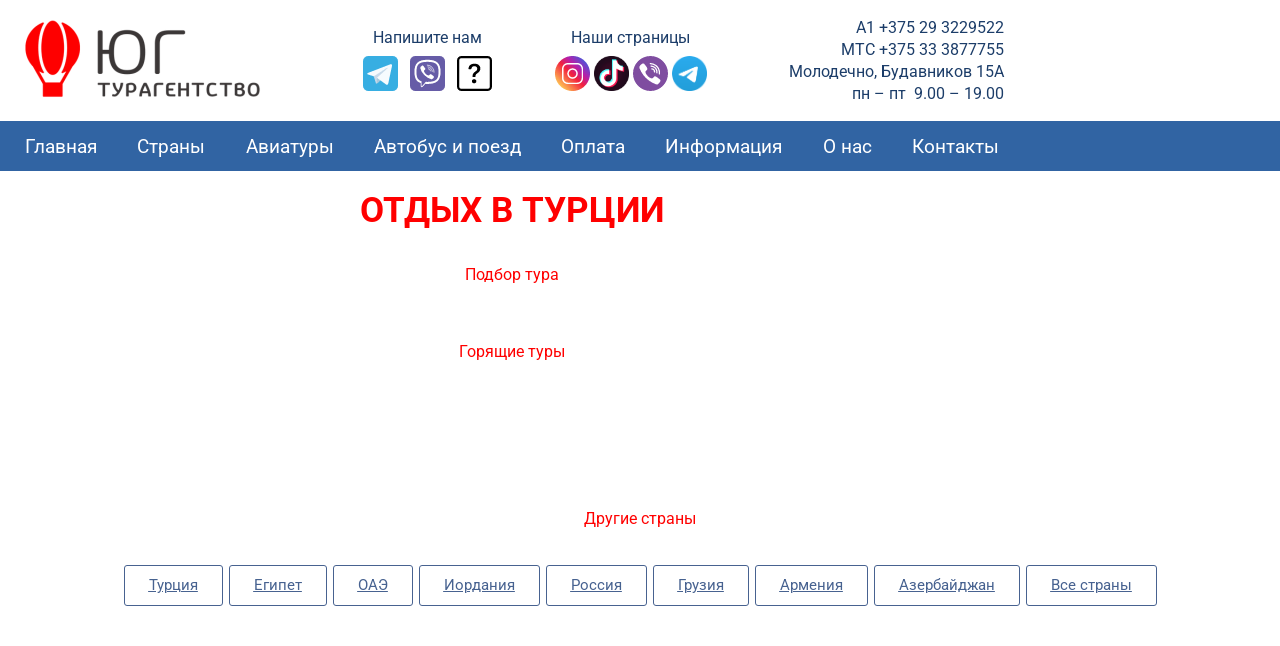

--- FILE ---
content_type: text/html; charset=UTF-8
request_url: https://ugaga.by/promo-turkey/
body_size: 31861
content:
<!DOCTYPE html>
<html lang="ru-RU" prefix="og: https://ogp.me/ns#">
<head>
	<meta charset="UTF-8" />
	<meta name="viewport" content="width=device-width, initial-scale=1" />
	<link rel="profile" href="http://gmpg.org/xfn/11" />
	<link rel="pingback" href="https://ugaga.by/xmlrpc.php" />
	
<!-- SEO от Rank Math - https://rankmath.com/ -->
<title>Отдых в Турции – лучшие отели, цены, горящие туры</title>
<meta name="description" content="Авиатуры в Турцию по выгодной цене. Подбор тура, горящие туры, раннее бронирование"/>
<meta name="robots" content="follow, index, max-snippet:-1, max-video-preview:-1, max-image-preview:large"/>
<link rel="canonical" href="https://ugaga.by/promo-turkey/" />
<meta property="og:locale" content="ru_RU" />
<meta property="og:type" content="article" />
<meta property="og:title" content="Отдых в Турции – лучшие отели, цены, горящие туры" />
<meta property="og:description" content="Авиатуры в Турцию по выгодной цене. Подбор тура, горящие туры, раннее бронирование" />
<meta property="og:url" content="https://ugaga.by/promo-turkey/" />
<meta property="og:site_name" content="Турагентство ЮГ" />
<meta property="article:publisher" content="https://www.facebook.com/ugaga.by/" />
<meta property="og:updated_time" content="2025-06-23T09:42:26+03:00" />
<meta property="og:image" content="https://ugaga.by/wp-content/uploads/2022/07/kushadasy.jpg" />
<meta property="og:image:secure_url" content="https://ugaga.by/wp-content/uploads/2022/07/kushadasy.jpg" />
<meta property="og:image:width" content="1920" />
<meta property="og:image:height" content="1200" />
<meta property="og:image:alt" content="Кушадасы. Европейский курорт, античная история" />
<meta property="og:image:type" content="image/jpeg" />
<meta property="article:published_time" content="2022-07-07T12:20:52+03:00" />
<meta property="article:modified_time" content="2025-06-23T09:42:26+03:00" />
<meta name="twitter:card" content="summary_large_image" />
<meta name="twitter:title" content="Отдых в Турции – лучшие отели, цены, горящие туры" />
<meta name="twitter:description" content="Авиатуры в Турцию по выгодной цене. Подбор тура, горящие туры, раннее бронирование" />
<meta name="twitter:image" content="https://ugaga.by/wp-content/uploads/2022/07/kushadasy.jpg" />
<meta name="twitter:label1" content="Время чтения" />
<meta name="twitter:data1" content="3 минуты" />
<!-- /Rank Math WordPress SEO плагин -->

<link rel="alternate" type="application/rss+xml" title="Турагентство ЮГ &raquo; Лента" href="https://ugaga.by/feed/" />
<link rel="alternate" type="application/rss+xml" title="Турагентство ЮГ &raquo; Лента комментариев" href="https://ugaga.by/comments/feed/" />
<link rel="alternate" title="oEmbed (JSON)" type="application/json+oembed" href="https://ugaga.by/wp-json/oembed/1.0/embed?url=https%3A%2F%2Fugaga.by%2Fpromo-turkey%2F" />
<link rel="alternate" title="oEmbed (XML)" type="text/xml+oembed" href="https://ugaga.by/wp-json/oembed/1.0/embed?url=https%3A%2F%2Fugaga.by%2Fpromo-turkey%2F&#038;format=xml" />
<style id='wp-img-auto-sizes-contain-inline-css'>
img:is([sizes=auto i],[sizes^="auto," i]){contain-intrinsic-size:3000px 1500px}
/*# sourceURL=wp-img-auto-sizes-contain-inline-css */
</style>
<link rel='stylesheet' id='hfe-widgets-style-css' href='https://ugaga.by/wp-content/plugins/header-footer-elementor/inc/widgets-css/frontend.css?ver=2.8.3' media='all' />
<link rel='stylesheet' id='premium-addons-css' href='https://ugaga.by/wp-content/plugins/premium-addons-for-elementor/assets/frontend/min-css/premium-addons.min.css?ver=4.11.66' media='all' />
<style id='wp-emoji-styles-inline-css'>

	img.wp-smiley, img.emoji {
		display: inline !important;
		border: none !important;
		box-shadow: none !important;
		height: 1em !important;
		width: 1em !important;
		margin: 0 0.07em !important;
		vertical-align: -0.1em !important;
		background: none !important;
		padding: 0 !important;
	}
/*# sourceURL=wp-emoji-styles-inline-css */
</style>
<style id='classic-theme-styles-inline-css'>
/*! This file is auto-generated */
.wp-block-button__link{color:#fff;background-color:#32373c;border-radius:9999px;box-shadow:none;text-decoration:none;padding:calc(.667em + 2px) calc(1.333em + 2px);font-size:1.125em}.wp-block-file__button{background:#32373c;color:#fff;text-decoration:none}
/*# sourceURL=/wp-includes/css/classic-themes.min.css */
</style>
<style id='global-styles-inline-css'>
:root{--wp--preset--aspect-ratio--square: 1;--wp--preset--aspect-ratio--4-3: 4/3;--wp--preset--aspect-ratio--3-4: 3/4;--wp--preset--aspect-ratio--3-2: 3/2;--wp--preset--aspect-ratio--2-3: 2/3;--wp--preset--aspect-ratio--16-9: 16/9;--wp--preset--aspect-ratio--9-16: 9/16;--wp--preset--color--black: #000000;--wp--preset--color--cyan-bluish-gray: #abb8c3;--wp--preset--color--white: #FFFFFF;--wp--preset--color--pale-pink: #f78da7;--wp--preset--color--vivid-red: #cf2e2e;--wp--preset--color--luminous-vivid-orange: #ff6900;--wp--preset--color--luminous-vivid-amber: #fcb900;--wp--preset--color--light-green-cyan: #7bdcb5;--wp--preset--color--vivid-green-cyan: #00d084;--wp--preset--color--pale-cyan-blue: #8ed1fc;--wp--preset--color--vivid-cyan-blue: #0693e3;--wp--preset--color--vivid-purple: #9b51e0;--wp--preset--color--dark-gray: #28303D;--wp--preset--color--gray: #39414D;--wp--preset--color--green: #D1E4DD;--wp--preset--color--blue: #D1DFE4;--wp--preset--color--purple: #D1D1E4;--wp--preset--color--red: #E4D1D1;--wp--preset--color--orange: #E4DAD1;--wp--preset--color--yellow: #EEEADD;--wp--preset--gradient--vivid-cyan-blue-to-vivid-purple: linear-gradient(135deg,rgb(6,147,227) 0%,rgb(155,81,224) 100%);--wp--preset--gradient--light-green-cyan-to-vivid-green-cyan: linear-gradient(135deg,rgb(122,220,180) 0%,rgb(0,208,130) 100%);--wp--preset--gradient--luminous-vivid-amber-to-luminous-vivid-orange: linear-gradient(135deg,rgb(252,185,0) 0%,rgb(255,105,0) 100%);--wp--preset--gradient--luminous-vivid-orange-to-vivid-red: linear-gradient(135deg,rgb(255,105,0) 0%,rgb(207,46,46) 100%);--wp--preset--gradient--very-light-gray-to-cyan-bluish-gray: linear-gradient(135deg,rgb(238,238,238) 0%,rgb(169,184,195) 100%);--wp--preset--gradient--cool-to-warm-spectrum: linear-gradient(135deg,rgb(74,234,220) 0%,rgb(151,120,209) 20%,rgb(207,42,186) 40%,rgb(238,44,130) 60%,rgb(251,105,98) 80%,rgb(254,248,76) 100%);--wp--preset--gradient--blush-light-purple: linear-gradient(135deg,rgb(255,206,236) 0%,rgb(152,150,240) 100%);--wp--preset--gradient--blush-bordeaux: linear-gradient(135deg,rgb(254,205,165) 0%,rgb(254,45,45) 50%,rgb(107,0,62) 100%);--wp--preset--gradient--luminous-dusk: linear-gradient(135deg,rgb(255,203,112) 0%,rgb(199,81,192) 50%,rgb(65,88,208) 100%);--wp--preset--gradient--pale-ocean: linear-gradient(135deg,rgb(255,245,203) 0%,rgb(182,227,212) 50%,rgb(51,167,181) 100%);--wp--preset--gradient--electric-grass: linear-gradient(135deg,rgb(202,248,128) 0%,rgb(113,206,126) 100%);--wp--preset--gradient--midnight: linear-gradient(135deg,rgb(2,3,129) 0%,rgb(40,116,252) 100%);--wp--preset--gradient--purple-to-yellow: linear-gradient(160deg, #D1D1E4 0%, #EEEADD 100%);--wp--preset--gradient--yellow-to-purple: linear-gradient(160deg, #EEEADD 0%, #D1D1E4 100%);--wp--preset--gradient--green-to-yellow: linear-gradient(160deg, #D1E4DD 0%, #EEEADD 100%);--wp--preset--gradient--yellow-to-green: linear-gradient(160deg, #EEEADD 0%, #D1E4DD 100%);--wp--preset--gradient--red-to-yellow: linear-gradient(160deg, #E4D1D1 0%, #EEEADD 100%);--wp--preset--gradient--yellow-to-red: linear-gradient(160deg, #EEEADD 0%, #E4D1D1 100%);--wp--preset--gradient--purple-to-red: linear-gradient(160deg, #D1D1E4 0%, #E4D1D1 100%);--wp--preset--gradient--red-to-purple: linear-gradient(160deg, #E4D1D1 0%, #D1D1E4 100%);--wp--preset--font-size--small: 18px;--wp--preset--font-size--medium: 20px;--wp--preset--font-size--large: 24px;--wp--preset--font-size--x-large: 42px;--wp--preset--font-size--extra-small: 16px;--wp--preset--font-size--normal: 20px;--wp--preset--font-size--extra-large: 40px;--wp--preset--font-size--huge: 96px;--wp--preset--font-size--gigantic: 144px;--wp--preset--spacing--20: 0.44rem;--wp--preset--spacing--30: 0.67rem;--wp--preset--spacing--40: 1rem;--wp--preset--spacing--50: 1.5rem;--wp--preset--spacing--60: 2.25rem;--wp--preset--spacing--70: 3.38rem;--wp--preset--spacing--80: 5.06rem;--wp--preset--shadow--natural: 6px 6px 9px rgba(0, 0, 0, 0.2);--wp--preset--shadow--deep: 12px 12px 50px rgba(0, 0, 0, 0.4);--wp--preset--shadow--sharp: 6px 6px 0px rgba(0, 0, 0, 0.2);--wp--preset--shadow--outlined: 6px 6px 0px -3px rgb(255, 255, 255), 6px 6px rgb(0, 0, 0);--wp--preset--shadow--crisp: 6px 6px 0px rgb(0, 0, 0);}:where(.is-layout-flex){gap: 0.5em;}:where(.is-layout-grid){gap: 0.5em;}body .is-layout-flex{display: flex;}.is-layout-flex{flex-wrap: wrap;align-items: center;}.is-layout-flex > :is(*, div){margin: 0;}body .is-layout-grid{display: grid;}.is-layout-grid > :is(*, div){margin: 0;}:where(.wp-block-columns.is-layout-flex){gap: 2em;}:where(.wp-block-columns.is-layout-grid){gap: 2em;}:where(.wp-block-post-template.is-layout-flex){gap: 1.25em;}:where(.wp-block-post-template.is-layout-grid){gap: 1.25em;}.has-black-color{color: var(--wp--preset--color--black) !important;}.has-cyan-bluish-gray-color{color: var(--wp--preset--color--cyan-bluish-gray) !important;}.has-white-color{color: var(--wp--preset--color--white) !important;}.has-pale-pink-color{color: var(--wp--preset--color--pale-pink) !important;}.has-vivid-red-color{color: var(--wp--preset--color--vivid-red) !important;}.has-luminous-vivid-orange-color{color: var(--wp--preset--color--luminous-vivid-orange) !important;}.has-luminous-vivid-amber-color{color: var(--wp--preset--color--luminous-vivid-amber) !important;}.has-light-green-cyan-color{color: var(--wp--preset--color--light-green-cyan) !important;}.has-vivid-green-cyan-color{color: var(--wp--preset--color--vivid-green-cyan) !important;}.has-pale-cyan-blue-color{color: var(--wp--preset--color--pale-cyan-blue) !important;}.has-vivid-cyan-blue-color{color: var(--wp--preset--color--vivid-cyan-blue) !important;}.has-vivid-purple-color{color: var(--wp--preset--color--vivid-purple) !important;}.has-black-background-color{background-color: var(--wp--preset--color--black) !important;}.has-cyan-bluish-gray-background-color{background-color: var(--wp--preset--color--cyan-bluish-gray) !important;}.has-white-background-color{background-color: var(--wp--preset--color--white) !important;}.has-pale-pink-background-color{background-color: var(--wp--preset--color--pale-pink) !important;}.has-vivid-red-background-color{background-color: var(--wp--preset--color--vivid-red) !important;}.has-luminous-vivid-orange-background-color{background-color: var(--wp--preset--color--luminous-vivid-orange) !important;}.has-luminous-vivid-amber-background-color{background-color: var(--wp--preset--color--luminous-vivid-amber) !important;}.has-light-green-cyan-background-color{background-color: var(--wp--preset--color--light-green-cyan) !important;}.has-vivid-green-cyan-background-color{background-color: var(--wp--preset--color--vivid-green-cyan) !important;}.has-pale-cyan-blue-background-color{background-color: var(--wp--preset--color--pale-cyan-blue) !important;}.has-vivid-cyan-blue-background-color{background-color: var(--wp--preset--color--vivid-cyan-blue) !important;}.has-vivid-purple-background-color{background-color: var(--wp--preset--color--vivid-purple) !important;}.has-black-border-color{border-color: var(--wp--preset--color--black) !important;}.has-cyan-bluish-gray-border-color{border-color: var(--wp--preset--color--cyan-bluish-gray) !important;}.has-white-border-color{border-color: var(--wp--preset--color--white) !important;}.has-pale-pink-border-color{border-color: var(--wp--preset--color--pale-pink) !important;}.has-vivid-red-border-color{border-color: var(--wp--preset--color--vivid-red) !important;}.has-luminous-vivid-orange-border-color{border-color: var(--wp--preset--color--luminous-vivid-orange) !important;}.has-luminous-vivid-amber-border-color{border-color: var(--wp--preset--color--luminous-vivid-amber) !important;}.has-light-green-cyan-border-color{border-color: var(--wp--preset--color--light-green-cyan) !important;}.has-vivid-green-cyan-border-color{border-color: var(--wp--preset--color--vivid-green-cyan) !important;}.has-pale-cyan-blue-border-color{border-color: var(--wp--preset--color--pale-cyan-blue) !important;}.has-vivid-cyan-blue-border-color{border-color: var(--wp--preset--color--vivid-cyan-blue) !important;}.has-vivid-purple-border-color{border-color: var(--wp--preset--color--vivid-purple) !important;}.has-vivid-cyan-blue-to-vivid-purple-gradient-background{background: var(--wp--preset--gradient--vivid-cyan-blue-to-vivid-purple) !important;}.has-light-green-cyan-to-vivid-green-cyan-gradient-background{background: var(--wp--preset--gradient--light-green-cyan-to-vivid-green-cyan) !important;}.has-luminous-vivid-amber-to-luminous-vivid-orange-gradient-background{background: var(--wp--preset--gradient--luminous-vivid-amber-to-luminous-vivid-orange) !important;}.has-luminous-vivid-orange-to-vivid-red-gradient-background{background: var(--wp--preset--gradient--luminous-vivid-orange-to-vivid-red) !important;}.has-very-light-gray-to-cyan-bluish-gray-gradient-background{background: var(--wp--preset--gradient--very-light-gray-to-cyan-bluish-gray) !important;}.has-cool-to-warm-spectrum-gradient-background{background: var(--wp--preset--gradient--cool-to-warm-spectrum) !important;}.has-blush-light-purple-gradient-background{background: var(--wp--preset--gradient--blush-light-purple) !important;}.has-blush-bordeaux-gradient-background{background: var(--wp--preset--gradient--blush-bordeaux) !important;}.has-luminous-dusk-gradient-background{background: var(--wp--preset--gradient--luminous-dusk) !important;}.has-pale-ocean-gradient-background{background: var(--wp--preset--gradient--pale-ocean) !important;}.has-electric-grass-gradient-background{background: var(--wp--preset--gradient--electric-grass) !important;}.has-midnight-gradient-background{background: var(--wp--preset--gradient--midnight) !important;}.has-small-font-size{font-size: var(--wp--preset--font-size--small) !important;}.has-medium-font-size{font-size: var(--wp--preset--font-size--medium) !important;}.has-large-font-size{font-size: var(--wp--preset--font-size--large) !important;}.has-x-large-font-size{font-size: var(--wp--preset--font-size--x-large) !important;}
:where(.wp-block-post-template.is-layout-flex){gap: 1.25em;}:where(.wp-block-post-template.is-layout-grid){gap: 1.25em;}
:where(.wp-block-term-template.is-layout-flex){gap: 1.25em;}:where(.wp-block-term-template.is-layout-grid){gap: 1.25em;}
:where(.wp-block-columns.is-layout-flex){gap: 2em;}:where(.wp-block-columns.is-layout-grid){gap: 2em;}
:root :where(.wp-block-pullquote){font-size: 1.5em;line-height: 1.6;}
/*# sourceURL=global-styles-inline-css */
</style>
<link rel='stylesheet' id='contact-form-7-css' href='https://ugaga.by/wp-content/plugins/contact-form-7/includes/css/styles.css?ver=6.1.4' media='all' />
<link rel='stylesheet' id='hfe-style-css' href='https://ugaga.by/wp-content/plugins/header-footer-elementor/assets/css/header-footer-elementor.css?ver=2.8.3' media='all' />
<link rel='stylesheet' id='elementor-frontend-css' href='https://ugaga.by/wp-content/plugins/elementor/assets/css/frontend.min.css?ver=3.35.0' media='all' />
<link rel='stylesheet' id='elementor-post-20-css' href='https://ugaga.by/wp-content/uploads/elementor/css/post-20.css?ver=1770076153' media='all' />
<link rel='stylesheet' id='swiper-css' href='https://ugaga.by/wp-content/plugins/elementor/assets/lib/swiper/v8/css/swiper.min.css?ver=8.4.5' media='all' />
<link rel='stylesheet' id='e-swiper-css' href='https://ugaga.by/wp-content/plugins/elementor/assets/css/conditionals/e-swiper.min.css?ver=3.35.0' media='all' />
<link rel='stylesheet' id='widget-image-carousel-css' href='https://ugaga.by/wp-content/plugins/elementor/assets/css/widget-image-carousel.min.css?ver=3.35.0' media='all' />
<link rel='stylesheet' id='widget-toggle-css' href='https://ugaga.by/wp-content/plugins/elementor/assets/css/widget-toggle.min.css?ver=3.35.0' media='all' />
<link rel='stylesheet' id='widget-icon-box-css' href='https://ugaga.by/wp-content/plugins/elementor/assets/css/widget-icon-box.min.css?ver=3.35.0' media='all' />
<link rel='stylesheet' id='elementor-post-15380-css' href='https://ugaga.by/wp-content/uploads/elementor/css/post-15380.css?ver=1770077452' media='all' />
<link rel='stylesheet' id='elementor-post-19743-css' href='https://ugaga.by/wp-content/uploads/elementor/css/post-19743.css?ver=1770076154' media='all' />
<link rel='stylesheet' id='elementor-post-14978-css' href='https://ugaga.by/wp-content/uploads/elementor/css/post-14978.css?ver=1770076154' media='all' />
<link rel='stylesheet' id='twenty-twenty-one-style-css' href='https://ugaga.by/wp-content/themes/twentytwentyone/style.css?ver=999999999.1' media='all' />
<link rel='stylesheet' id='hfe-elementor-icons-css' href='https://ugaga.by/wp-content/plugins/elementor/assets/lib/eicons/css/elementor-icons.min.css?ver=5.34.0' media='all' />
<link rel='stylesheet' id='hfe-icons-list-css' href='https://ugaga.by/wp-content/plugins/elementor/assets/css/widget-icon-list.min.css?ver=3.24.3' media='all' />
<link rel='stylesheet' id='hfe-social-icons-css' href='https://ugaga.by/wp-content/plugins/elementor/assets/css/widget-social-icons.min.css?ver=3.24.0' media='all' />
<link rel='stylesheet' id='hfe-social-share-icons-brands-css' href='https://ugaga.by/wp-content/plugins/elementor/assets/lib/font-awesome/css/brands.css?ver=5.15.3' media='all' />
<link rel='stylesheet' id='hfe-social-share-icons-fontawesome-css' href='https://ugaga.by/wp-content/plugins/elementor/assets/lib/font-awesome/css/fontawesome.css?ver=5.15.3' media='all' />
<link rel='stylesheet' id='hfe-nav-menu-icons-css' href='https://ugaga.by/wp-content/plugins/elementor/assets/lib/font-awesome/css/solid.css?ver=5.15.3' media='all' />
<link rel='stylesheet' id='ekit-widget-styles-css' href='https://ugaga.by/wp-content/plugins/elementskit-lite/widgets/init/assets/css/widget-styles.css?ver=3.7.8' media='all' />
<link rel='stylesheet' id='ekit-responsive-css' href='https://ugaga.by/wp-content/plugins/elementskit-lite/widgets/init/assets/css/responsive.css?ver=3.7.8' media='all' />
<link rel='stylesheet' id='elementor-gf-local-roboto-css' href='https://ugaga.by/wp-content/uploads/elementor/google-fonts/css/roboto.css?ver=1742238552' media='all' />
<link rel='stylesheet' id='elementor-icons-ekiticons-css' href='https://ugaga.by/wp-content/plugins/elementskit-lite/modules/elementskit-icon-pack/assets/css/ekiticons.css?ver=3.7.8' media='all' />
<script src="https://ugaga.by/wp-includes/js/jquery/jquery.min.js?ver=3.7.1" id="jquery-core-js"></script>
<script src="https://ugaga.by/wp-includes/js/jquery/jquery-migrate.min.js?ver=3.4.1" id="jquery-migrate-js"></script>
<script id="jquery-js-after">
!function($){"use strict";$(document).ready(function(){$(this).scrollTop()>100&&$(".hfe-scroll-to-top-wrap").removeClass("hfe-scroll-to-top-hide"),$(window).scroll(function(){$(this).scrollTop()<100?$(".hfe-scroll-to-top-wrap").fadeOut(300):$(".hfe-scroll-to-top-wrap").fadeIn(300)}),$(".hfe-scroll-to-top-wrap").on("click",function(){$("html, body").animate({scrollTop:0},300);return!1})})}(jQuery);
!function($){'use strict';$(document).ready(function(){var bar=$('.hfe-reading-progress-bar');if(!bar.length)return;$(window).on('scroll',function(){var s=$(window).scrollTop(),d=$(document).height()-$(window).height(),p=d? s/d*100:0;bar.css('width',p+'%')});});}(jQuery);
//# sourceURL=jquery-js-after
</script>
<link rel="https://api.w.org/" href="https://ugaga.by/wp-json/" /><link rel="alternate" title="JSON" type="application/json" href="https://ugaga.by/wp-json/wp/v2/pages/15380" /><link rel="EditURI" type="application/rsd+xml" title="RSD" href="https://ugaga.by/xmlrpc.php?rsd" />
<meta name="generator" content="WordPress 6.9" />
<link rel='shortlink' href='https://ugaga.by/?p=15380' />
    <style>
      /* Нейтрализуем стиль пункта меню для нашего блока */
      ul.elementskit-navbar-nav li.custom-mobile-bottom{
        list-style: none;
        margin: 0;
        padding: 0;
      }
      ul.elementskit-navbar-nav li.custom-mobile-bottom > .custom-mobile-bottom__wrap{
        margin: 0;
        padding: 0;
      }
      /* перестраховка от «маркированных» before/after у li */
      ul.elementskit-navbar-nav li.custom-mobile-bottom::before,
      ul.elementskit-navbar-nav li.custom-mobile-bottom::after{ content: none !important; }
    </style>
    <script>
    (function(){
        // HTML блока из WP (без AJAX)
        var html = "\t\t<div data-elementor-type=\"wp-page\" data-elementor-id=\"21125\" class=\"elementor elementor-21125\">\n\t\t\t\t\t\t<section class=\"elementor-section elementor-top-section elementor-element elementor-element-a82ce67 elementor-section-boxed elementor-section-height-default elementor-section-height-default\" data-id=\"a82ce67\" data-element_type=\"section\" data-e-type=\"section\" data-settings=\"{&quot;background_background&quot;:&quot;classic&quot;}\">\n\t\t\t\t\t\t<div class=\"elementor-container elementor-column-gap-default\">\n\t\t\t\t\t<div class=\"elementor-column elementor-col-100 elementor-top-column elementor-element elementor-element-13fb128\" data-id=\"13fb128\" data-element_type=\"column\" data-e-type=\"column\">\n\t\t\t<div class=\"elementor-widget-wrap elementor-element-populated\">\n\t\t\t\t\t\t<div class=\"elementor-element elementor-element-75702f9 elementor-widget elementor-widget-text-editor\" data-id=\"75702f9\" data-element_type=\"widget\" data-e-type=\"widget\" data-widget_type=\"text-editor.default\">\n\t\t\t\t<div class=\"elementor-widget-container\">\n\t\t\t\t\t\t\t\t\t<p> <br /> <a href=\"tel:+375293229522\"><img style=\"width: 11vw; height: auto; max-width: 50px; min-width: 20px;\" title=\"Позвонить в турагентство ЮГ\" src=\"https://ugaga.by/wp-content/uploads/2025/09/vopros_bez_polei.png\" alt=\"Позвонить в турагентство ЮГ\" /></a>     <a href=\"viber://chat?number=375293229522\" aria-label=\"Viber\"><img class=\"alignnone\" style=\"width: 11vw; height: auto; max-width: 50px; min-width: 20px;\" title=\"Написать в Viber\" src=\"https://ugaga.by/wp-content/uploads/2025/08/Viber.svg\" alt=\"Написать в Viber в турагентство ЮГ\" width=\"150\" height=\"150\" /></a>     <a href=\"https://t.me/yug_molodechno\" aria-label=\"Telegram\"><img class=\"alignnone\" style=\"width: 11vw; height: auto; max-width: 50px; min-width: 20px;\" title=\"Написать в Telegram\" src=\"https://ugaga.by/wp-content/uploads/2025/08/Telegram2.svg\" alt=\"Написать в Telegram турагентства ЮГ\" width=\"512\" height=\"512\" /></a>     <a class=\"ask-open\" href=\"#\" aria-label=\"Задать вопрос\"><img style=\"width: 11vw; height: auto; max-width: 50px; min-width: 20px;\" title=\"Задать вопрос\" src=\"https://ugaga.by/wp-content/uploads/2025/09/question_white.png\" alt=\"Задать вопрос\" /><br /></a><span style=\"font-size: 0.85em; color: #ffffff;\"> Молодечно, Будавников 15а (Дом быта)</span><br /><span style=\"font-size: 0.85em; color: #ffffff;\"> ПН-ПТ: 9.00 – 19.00. СБ-ВС: по запросу<br /></span></p><p><span style=\"font-size: 0.85em;\"><span style=\"color: #ffffff;\"> Подпишитесь на наши соцсети</span><br /><a href=\"https://www.instagram.com/ugaga.by\"> <img class=\"alignnone wp-image-18266 size-full\" style=\"margin-top: 5px; margin-bottom: 5px;\" src=\"https://ugaga.by/wp-content/uploads/2023/04/instagram_white_bold.png\" alt=\"Инстаграм. Подбор тура\" width=\"28\" height=\"28\" /></a>   <a href=\"https://invite.viber.com/?g2=AQArnD6GS7ZEalDF9dCAriNt8YqFsppYwCzmN91BNbDuPvMaTKapcid3vgmSNlsn\"><img class=\"alignnone wp-image-18125 size-full\" style=\"margin-top: 5px; margin-bottom: 5px;\" src=\"https://ugaga.by/wp-content/uploads/2023/03/viber_prozr_4.png\" alt=\"Вайбер. Написать, подобрать тур\" width=\"28\" height=\"28\" /></a>   <a href=\"https://t.me/ugagaby\"><img class=\"alignnone wp-image-15818 size-medium\" style=\"margin-top: 5px; margin-bottom: 5px;\" src=\"https://ugaga.by/wp-content/uploads/2022/07/telegr_white1-300x300.png\" alt=\"Телеграм турагентства. Работаем по всей Беларуси\" width=\"28\" height=\"28\" /></a>   <a href=\"https://www.tiktok.com/@ugaga.by?lang=ru-RU\"><img class=\"alignnone wp-image-18293 size-full\" style=\"margin-top: 5px; margin-bottom: 5px;\" src=\"https://ugaga.by/wp-content/uploads/2023/04/tik-tok_logo_white.png\" alt=\"Тикток. Туры, путешествия, отдых\" width=\"28\" height=\"28\" /></a>   <a href=\"https://vk.com/ugagatur\"><img class=\"alignnone wp-image-18293 size-full\" style=\"margin-top: 5px; margin-bottom: 5px;\" src=\"https://ugaga.by/wp-content/uploads/2025/02/vk.png\" alt=\"ВК турфирмы ЮГ в Молодечно\" width=\"28\" height=\"28\" /></a>   <a href=\"https://ok.ru/ugagatur\"><img class=\"alignnone wp-image-18293 size-full\" style=\"margin-top: 5px; margin-bottom: 5px;\" src=\"https://ugaga.by/wp-content/uploads/2025/02/ok.png\" alt=\"ОК турагентства. Молодечно, Минск\" width=\"28\" height=\"28\" /></a>   <a href=\"https://www.facebook.com/ugaga.by/\"><img class=\"alignnone wp-image-18293 size-full\" style=\"margin-top: 5px; margin-bottom: 5px;\" src=\"https://ugaga.by/wp-content/uploads/2025/02/fb.png\" alt=\"Фейсбук. Туры, море, путешествия, отдых\" width=\"28\" height=\"28\" /></a><br /></span></p>\t\t\t\t\t\t\t\t</div>\n\t\t\t\t</div>\n\t\t\t\t\t</div>\n\t\t</div>\n\t\t\t\t\t</div>\n\t\t</section>\n\t\t\t\t</div>\n\t\t";

        function insertOnce(){
            var ul = document.querySelector('ul.elementskit-navbar-nav');
            if (!ul) return false;

            // Удаляем все старые неправильные вставки (и возможные дубликаты)
            ul.querySelectorAll('div.custom-mobile-bottom, li.custom-mobile-bottom').forEach(function(n){ n.remove(); });

            // Создаём один корректный <li> и кладём его в КОНЕЦ списка
            var li   = document.createElement('li');
            li.className = 'custom-mobile-bottom';

            var wrap = document.createElement('div');
            wrap.className = 'custom-mobile-bottom__wrap';
            wrap.innerHTML = html;

            li.appendChild(wrap);
            ul.appendChild(li);

            // На всякий случай — если что‑то вдруг клонировало узлы,
            // оставляем последний, остальное чистим
            var items = ul.querySelectorAll('li.custom-mobile-bottom');
            for (var i = 0; i < items.length - 1; i++) items[i].remove();

            return true;
        }

        // Пытаемся вставить после готовности DOM
        function tryInsertWithRetries(){
            var tries = 0, max = 40; // ~8 сек
            var iv = setInterval(function(){
                if (insertOnce() || ++tries >= max) clearInterval(iv);
            }, 200);
        }

        if (document.readyState === 'loading'){
            document.addEventListener('DOMContentLoaded', tryInsertWithRetries);
        } else {
            tryInsertWithRetries();
        }

        // Если конструктор перерисует меню – MutationObserver вернёт наш блок обратно и опять уберёт дубли
        var mo = new MutationObserver(function(m){
            // Быстро проверяем, жив ли наш элемент
            var ul = document.querySelector('ul.elementskit-navbar-nav');
            if (!ul) return;
            var exists = ul.querySelector('li.custom-mobile-bottom');
            // Если пропал — вернуть; если вдруг наросли дубликаты — почистить
            if (!exists) insertOnce();
            else {
                var items = ul.querySelectorAll('li.custom-mobile-bottom');
                for (var i = 0; i < items.length - 1; i++) items[i].remove();
            }
        });
        mo.observe(document.documentElement, { childList: true, subtree: true });
    })();
    </script>
    <meta name="generator" content="Elementor 3.35.0; features: e_font_icon_svg, additional_custom_breakpoints; settings: css_print_method-external, google_font-enabled, font_display-auto">
<style>.recentcomments a{display:inline !important;padding:0 !important;margin:0 !important;}</style>
<!-- Schema & Structured Data For WP v1.54.2 - -->
<script type="application/ld+json" class="saswp-schema-markup-output">
[{"@context":"https:\/\/schema.org\/","@type":"travelagency","@id":"LocalBusiness","url":"https:\/\/ugaga.by","name":"\u0422\u0443\u0440\u0430\u0433\u0435\u043d\u0442\u0441\u0442\u0432\u043e \u042e\u0413","description":"\u041f\u043e\u0434\u0431\u043e\u0440 \u0442\u0443\u0440\u043e\u0432, \u0433\u043e\u0440\u044f\u0449\u0438\u0435 \u0442\u0443\u0440\u044b, \u043e\u0442\u0434\u044b\u0445 \u043d\u0430 \u043c\u043e\u0440\u0435, \u0430\u0432\u0442\u043e\u0431\u0443\u0441\u043d\u044b\u0435 \u0442\u0443\u0440\u044b \u0438 \u044d\u043a\u0441\u043a\u0443\u0440\u0441\u0438\u0438, \u0440\u0430\u043d\u043d\u0435\u0435 \u0431\u0440\u043e\u043d\u0438\u0440\u043e\u0432\u0430\u043d\u0438\u0435. \u0422\u0443\u0440\u0430\u0433\u0435\u043d\u0442\u0441\u0442\u0432\u043e \u041c\u043e\u043b\u043e\u0434\u0435\u0447\u043d\u043e, \u0421\u043c\u043e\u0440\u0433\u043e\u043d\u044c, \u041e\u0448\u043c\u044f\u043d\u044b, \u041e\u0441\u0442\u0440\u043e\u0432\u0435\u0446, \u0412\u0438\u043b\u0435\u0439\u043a\u0430, \u0412\u043e\u043b\u043e\u0436\u0438\u043d, \u041c\u044f\u0434\u0435\u043b\u044c, \u041c\u0438\u043d\u0441\u043a","address":{"@type":"PostalAddress","streetAddress":"\u0443\u043b. \u0411\u0443\u0434\u0430\u0432\u043d\u0438\u043a\u043e\u0432 15\u0430 (\u0414\u043e\u043c \u0431\u044b\u0442\u0430)","addressLocality":"\u041c\u043e\u043b\u043e\u0434\u0435\u0447\u043d\u043e","addressRegion":"\u041c\u0438\u043d\u0441\u043a\u0430\u044f \u043e\u0431\u043b\u0430\u0441\u0442\u044c","postalCode":"222310","addressCountry":"BY"},"telephone":"+375293229522","openingHours":["Mo-Fr 10:00-19:00"],"image":"https:\/\/ugaga.by\/wp-content\/uploads\/elementor\/thumbs\/1-2-pn7jnw2f1sk1mzjq8ydz0gzpjlo2wrq2gqj7bvk1kw.png","additionalType":"https:\/\/schema.org\/TravelAgency","priceRange":"\u043e\u0442 390 BYN","servesCuisine":"","areaServed":[{"@type":"Place","name":"\u0411\u0435\u043b\u0430\u0440\u0443\u0441\u044c"},{"@type":"Place","name":" \u041c\u0438\u043d\u0441\u043a\u0430\u044f \u043e\u0431\u043b\u0430\u0441\u0442\u044c"},{"@type":"Place","name":" \u041c\u043e\u043b\u043e\u0434\u0435\u0447\u043d\u043e"}],"founder":[],"employee":[{"@type":"Person","name":"\u0422\u0430\u0442\u044c\u044f\u043d\u0430"},{"@type":"Person","name":" \u0421\u0435\u0440\u0433\u0435\u0439"}],"makesOffer":{"@type":"Offer","@id":"#service","itemOffered":{"@type":"Service","name":"\u0413\u043e\u0440\u044f\u0449\u0438\u0435 \u0442\u0443\u0440\u044b","url":"https:\/\/ugaga.by\/special-offers\/","areaServed":[{"@type":"Place","name":"\u0411\u0435\u043b\u0430\u0440\u0443\u0441\u044c"},{"@type":"Place","name":" \u041c\u0438\u043d\u0441\u043a\u0430\u044f \u043e\u0431\u043b\u0430\u0441\u0442\u044c"},{"@type":"Place","name":" \u041c\u043e\u043b\u043e\u0434\u0435\u0447\u043d\u043e"}]}},"sameAs":["https:\/\/www.facebook.com\/ugaga.by\/","https:\/\/www.instagram.com\/ugaga.by"],"hasMenu":"","hasMap":"https:\/\/yandex.by\/maps\/org\/1237513366","geo":{"@type":"GeoCoordinates","latitude":"54.297278","longitude":"26.851260"},"review":[]},

{"@context":"https:\/\/schema.org\/","@type":"Organization","@id":"https:\/\/ugaga.by#Organization","name":"\u0422\u0443\u0440\u0430\u0433\u0435\u043d\u0442\u0441\u0442\u0432\u043e \u042e\u0413","url":"https:\/\/ugaga.by","sameAs":[],"logo":{"@type":"ImageObject","url":"https:\/\/ugaga.by\/wp-content\/uploads\/elementor\/thumbs\/1-2-pn7jnw2f1sk1mzjq8ydz0gzpjlo2wrq2gqj7bvk1kw.png","width":267,"height":80},"description":"\u0422\u0443\u0440\u044b \u043d\u0430 \u043c\u043e\u0440\u0435 \u0438 \u044d\u043a\u0441\u043a\u0443\u0440\u0441\u0438\u0438. \u0413\u043e\u0440\u044f\u0449\u0438\u0435 \u0442\u0443\u0440\u044b, \u0440\u0430\u043d\u043d\u0435\u0435 \u0431\u0440\u043e\u043d\u0438\u0440\u043e\u0432\u0430\u043d\u0438\u0435, \u0430\u0432\u0442\u043e\u0431\u0443\u0441\u043d\u044b\u0435 \u0442\u0443\u0440\u044b, \u043f\u043b\u044f\u0436\u043d\u044b\u0439 \u043e\u0442\u0434\u044b\u0445. \u041f\u043e\u0434\u0431\u043e\u0440 \u0442\u0443\u0440\u0430 \u043e\u043d\u043b\u0430\u0439\u043d \u043e\u0442 \u0432\u0441\u0435\u0445 \u0442\u0443\u0440\u043e\u043f\u0435\u0440\u0430\u0442\u043e\u0440\u043e\u0432","address":{"streetAddress":"\u0443\u043b.\u0411\u0443\u0434\u0430\u0432\u043d\u0438\u043a\u043e\u0432, 15\u0430","telephone":"+375293229522","email":"ugtur@bk.ru"},"review":[],"image":[{"@type":"ImageObject","url":"https:\/\/ugaga.by\/wp-content\/uploads\/2022\/07\/kushadasy.jpg","width":1920,"height":1200,"caption":"kushadasy","@id":"https:\/\/ugaga.by\/promo-turkey\/#primaryimage"},{"@type":"ImageObject","url":"https:\/\/ugaga.by\/wp-content\/uploads\/2022\/07\/side.jpg","width":1920,"height":1200,"caption":"side"},{"@type":"ImageObject","url":"https:\/\/ugaga.by\/wp-content\/uploads\/2022\/07\/kemer.jpg","width":1920,"height":1200,"caption":"kemer"},{"@type":"ImageObject","url":"https:\/\/ugaga.by\/wp-content\/uploads\/2022\/07\/alanya.jpg","width":1920,"height":1200,"caption":"alanya"}]}]
</script>

			<style>
				.e-con.e-parent:nth-of-type(n+4):not(.e-lazyloaded):not(.e-no-lazyload),
				.e-con.e-parent:nth-of-type(n+4):not(.e-lazyloaded):not(.e-no-lazyload) * {
					background-image: none !important;
				}
				@media screen and (max-height: 1024px) {
					.e-con.e-parent:nth-of-type(n+3):not(.e-lazyloaded):not(.e-no-lazyload),
					.e-con.e-parent:nth-of-type(n+3):not(.e-lazyloaded):not(.e-no-lazyload) * {
						background-image: none !important;
					}
				}
				@media screen and (max-height: 640px) {
					.e-con.e-parent:nth-of-type(n+2):not(.e-lazyloaded):not(.e-no-lazyload),
					.e-con.e-parent:nth-of-type(n+2):not(.e-lazyloaded):not(.e-no-lazyload) * {
						background-image: none !important;
					}
				}
			</style>
			<!-- Google Analytics GA4 -->
<script async src="https://www.googletagmanager.com/gtag/js?id=G-JMY3K9PWN4"></script>
<script>
  window.dataLayer = window.dataLayer || [];
  function gtag(){dataLayer.push(arguments);}
  gtag('js', new Date());
  gtag('config', 'G-JMY3K9PWN4');
</script>
<!-- /Google Analytics GA4 -->
<!-- Yandex.Metrika counter -->
<script type="text/javascript">
    (function(m,e,t,r,i,k,a){
        m[i]=m[i]||function(){(m[i].a=m[i].a||[]).push(arguments)};
        m[i].l=1*new Date();
        for (var j = 0; j < document.scripts.length; j++) {if (document.scripts[j].src === r) { return; }}
        k=e.createElement(t),a=e.getElementsByTagName(t)[0],k.async=1,k.src=r,a.parentNode.insertBefore(k,a)
    })(window, document,'script','https://mc.yandex.ru/metrika/tag.js', 'ym');

    ym(88632390, 'init', {clickmap:true, accurateTrackBounce:true, trackLinks:true});
</script>
<noscript><div><img src="https://mc.yandex.ru/watch/88632390" style="position:absolute; left:-9999px;" alt="" /></div></noscript>
<!-- /Yandex.Metrika counter -->


<script type="application/ld+json">
{
  "@context": "https://schema.org",
  "@type": "LocalBusiness",
  "name": "Турагентство ЮГ",
  "telephone": "+375293229522",
"priceRange": "от 400 BYN",
"image": "https://ugaga.by/wp-content/uploads/2025/05/logo-ugaga.jpg",
"address": {
  "@type": "PostalAddress",
  "streetAddress": "ул. Будавников 15а (Дом быта)",
  "addressLocality": "Молодечно",
  "addressRegion": "Минская область",
  "postalCode": "222310",
  "addressCountry": "BY"
},
  "url": "https://ugaga.by",
  "makesOffer": [
    {
      "@type": "Offer",
      "itemOffered": {
        "@type": "Service",
        "name": "Горящие туры",
        "url": "https://ugaga.by/akcii"
      }
    },
    {
      "@type": "Offer",
      "itemOffered": {
        "@type": "Service",
        "name": "Низкие цены",
        "url": "https://ugaga.by/minprices/"
      }
    },
	  {
      "@type": "Offer",
      "itemOffered": {
        "@type": "Service",
        "name": "Рассрочка",
        "url": "https://ugaga.by/turyi-v-rassrochku/"
      }
    },
	{
      "@type": "Offer",
      "itemOffered": {
        "@type": "Service",
        "name": "Авиатуры",
        "url": "https://ugaga.by/travel-planner/"
      }
    },
    {
      "@type": "Offer",
      "itemOffered": {
        "@type": "Service",
        "name": "Автобусные туры",
        "url": "https://ugaga.by/avto-online/"
      }
    }
  ]
}
</script>
<script type="application/ld+json">
{
  "@context": "https://schema.org",
  "@type": "Organization",
  "name": "Турагентство ЮГ",
  "url": "https://ugaga.by",
  "address": {
    "@type": "PostalAddress",
    "streetAddress": "ул. Будавников 15а (Дом быта)",
    "addressLocality": "Молодечно",
    "addressRegion": "Минская область",
    "postalCode": "222310",
    "addressCountry": "BY"
  },
  "sameAs": [
    "https://www.instagram.com/ugaga.by",
    "https://invite.viber.com/?g2=AQArnD6GS7ZEalDF9dCAriNt8YqFsppYwCzmN91BNbDuPvMaTKapcid3vgmSNlsn",
    "https://wa.me/375293229522",
    "https://t.me/ugagaby",
    "https://www.tiktok.com/@ugaga.by?lang=ru-RU",
    "https://vk.com/ugagatur",
    "https://ok.ru/ugagatur",
    "https://www.facebook.com/ugaga.by/"
  ]
}
</script><style class="wpcode-css-snippet">body.mob-menu-overlay,
body.mob-menu-slideout-over,
body.mob-menu-slideout-top {
  padding-top: 0 !important;
}</style><script>document.addEventListener('DOMContentLoaded', function () {
  console.log('Скрипт загружен');

  const menuItems = document.querySelectorAll('.elementskit-menu-container ul li.menu-item-has-children');

  console.log('Найдено пунктов с подменю:', menuItems.length);

  menuItems.forEach(item => {
    const link   = item.querySelector('a');
    const toggle = item.querySelector('.elementskit-submenu-indicator');

    function toggleSubmenu(e) {
      e.preventDefault();
      e.stopPropagation();
      item.classList.toggle('elementskit-submenu-open');
    }

    if (link) {
      link.addEventListener('click', toggleSubmenu);
    }

    if (toggle) {
      toggle.addEventListener('click', toggleSubmenu);
    }
  });
});</script><style class="wpcode-css-snippet">.elementskit-menu-container ul li.elementskit-submenu-open > ul {
  display: block !important;
  max-height: 1000px;
  opacity: 1;
  visibility: visible;
  transition: all 0.3s ease;
}</style><script type="application/ld+json">{"@context":"https://schema.org","@type":"BreadcrumbList","itemListElement":[{"@type":"ListItem","position":1,"name":"Главная","item":"https://ugaga.by/"},{"@type":"ListItem","position":2,"name":"Отдых в Турции","item":"https://ugaga.by/promo-turkey/"}]}</script><link rel="icon" href="https://ugaga.by/wp-content/uploads/2022/04/ug_logo_ico-75x75.png" sizes="32x32" />
<link rel="icon" href="https://ugaga.by/wp-content/uploads/2022/04/ug_logo_ico-300x300.png" sizes="192x192" />
<link rel="apple-touch-icon" href="https://ugaga.by/wp-content/uploads/2022/04/ug_logo_ico-300x300.png" />
<meta name="msapplication-TileImage" content="https://ugaga.by/wp-content/uploads/2022/04/ug_logo_ico-300x300.png" />
		<style id="wp-custom-css">
			.elementskit-navbar-nav li.menu-item-has-children > a { cursor: pointer !important; } 
p, span, li, a { font-weight: 400 !important; } 

@media (max-width: 1024px) { 
p, span, li, a { font-weight: 400 !important; } 
} 

/* НОВЫЙ БЛОК Скрываем эти блоки ТОЛЬКО на мобилках */
@media (max-width: 767px){
  .b-main-header,
  .main-header-mail,
  .main-header-mail-mobile,
  .main-header-phone,
  .b-main-menu,
  .wrapper_mod { display: none !important; }
}

/* ≥1025px — показываем десктопное меню из UAE/Header-Footer Elementor */
@media (min-width: 1100px){
  /* Контейнеры навигации (разные варианты классов) */
  .uael-nav-menu,
  .uael-nav-menu__container,
  .hfe-nav-menu,
  nav.hfe-nav-menu,
  .hfe-nav-menu__container,
  .hfe-navigation-menu,
  .hfe-menu { 
    display: flex !important;
    visibility: visible !important;
    opacity: 1 !important;
  }

  /* Не показывать «гамбургеры» только на десктопе */
	@media (min-width: 1100px){
  .hfe-nav-menu__toggle,
  .uael-navmenu-toggle,
  .uael-hamburger,
  .elementskit-menu-hamburger { display: none !important; }
}
}

/* На десктопе выключаем только off-canvas и оверлей, сам контейнер меню НЕ трогаем */
@media (min-width: 1100px){
  .elementskit-menu-overlay,
  .elementskit-menu-container.elementskit-menu-offcanvas {
    display: none !important; visibility: hidden !important; opacity: 0 !important;
  }
  body.ekit-offcanvas-open { overflow: auto !important; }
}


@media only screen and (max-width: 1099.98px) { 
  .b-main-header, 
  .main-header-mail, 
  .main-header-mail-mobile, 
  .main-header-phone, 
  .b-main-menu, 
  .wrapper_mod { display: none !important; } 
} 

/* КОНЕЦ НОВОГО БЛОКА */ 

.mob-menu-header-holder.mobmenu { display: none !important; } 
.main-title.bhf-hidden { display: none !important; } 

/* Цвет фона для компьютера */ 
.mobile-white-bg { background-color: #3164A3; } 

/* Цвет фона для мобильных */
@media (max-width: 767px) {
  .mobile-white-bg { background-color: #fff; }
}


@media (max-width: 767px) { 
  body { margin-top: 0 !important; padding-top: 0 !important; } 
  html { margin-top: 0 !important; padding-top: 0 !important; } 
  .elementor-location-header { margin-top: 0 !important; padding-top: 0 !important; } 
} 

@media only screen and (max-width: 768px) { 
  .mobile-shadow { box-shadow: 0 4px 10px rgba(0, 0, 0, 0.15); } 
} 

/* .elementskit-menu-overlay { display: none !important; opacity: 0 !important; visibility: hidden !important; }*/ 
.elementskit-menu-overlay { transition: opacity 0.1s ease, visibility 0.2s ease; } 
.elementskit-menu-container { transition: all 0.35s ease-in-out !important; } 

.footer-buttons-wrap { display: flex; flex-direction: column; align-items: center; } 
.footer-btn { width: 100%; max-width: 80%; margin-left: auto; margin-right: auto; text-align: center; box-sizing: border-box; } 
.footer-buttons-wrap .elementor-button { width: 100%; } 

.elementskit-menu-hamburger { overflow: visible !important; display: inline-flex !important; align-items: center; justify-content: center; } 
.elementskit-menu-hamburger .ekit-icon { width: auto !important; height: auto !important; display: flex !important; align-items: center; justify-content: center; } 
.elementskit-menu-hamburger .ekit-icon svg { width: 100% !important; height: 100% !important; max-width: 100% !important; max-height: 100% !important; } 
.elementskit-menu-hamburger { overflow: visible !important; display: inline-flex !important; align-items: center; justify-content: center; width: auto !important; height: auto !important; aspect-ratio: 1 / 1 !important; /* 👈 делает её квадратной */ } 

@media (max-width: 768px) { 
  .elementor-widget-text-editor a { display: inline-block; margin-bottom: 0 !important; } 
  .elementor-widget-text-editor p { margin: 0 !important; } 
} 

@media (min-width: 1025px) { 
  .elementskit-menu-hamburger, 
  .elementskit-menu-hamburger * { display: none !important; } 
} 

@media (max-width: 767px) { 
  .elementor-widget-text-editor p { margin-bottom: 1.6em !important; } 
} 

@media (max-width: 767px) { 
  .elementor-tab-content p { margin-bottom: 1.4em !important; line-height: 1.6em !important; } 
} 

@media (max-width: 767px) { 
  .elementor-widget-text-editor ul { margin-bottom: 1.2em !important; } 
  .elementor-widget-text-editor ul + * { margin-top: 1.2em !important; } 
} 

.elementor-widget-text-editor ul, .elementor-widget-text-editor ul li { color: inherit !important; } 
body > p:first-child:empty { display: none !important; margin: 0 !important; padding: 0 !important; height: 0 !important; } 

@media (max-width: 767px) { 
  /* Обычные списки без style — задаём вид */ 
  .elementor-widget-text-editor ul:not([style]) { list-style-type: inherit !important; } 
  /* Для всех списков */ 
  .elementor-widget-text-editor ul { list-style-position: inside !important; padding-left: 0 !important; margin-left: 0 !important; text-align: left !important; } 
  .elementor-widget-text-editor ul li { display: list-item !important; margin-left: 1.2em !important; padding-left: 0 !important; text-align: left !important; } 
  .elementor-widget-text-editor ul li a { display: inline-block !important; text-align: left !important; vertical-align: middle !important; } 
} 

@media only screen and (min-width: 1025px) { 
  /* Прячем все ul-подменю */ 
  .elementskit-navbar-nav li.menu-item-has-children > ul { display: none !important; } 
  /* Показываем подменю при наведении на родительский элемент списка */ 
  .elementskit-navbar-nav li.menu-item-has-children:hover > ul { display: block !important; } 
  /* Делаем ссылку родителя некликабельной */ 
  .elementskit-navbar-nav li.menu-item-has-children > a { pointer-events: none !important; cursor: default !important; } 
} 

.invis-breadcrumb { display: none !important; }

  /* Визуально скрывает текст H1 На всех страницах */ 
.page-title {
   position: absolute;
   width: 1px;
   height: 1px;
   margin: -1px;
   padding: 0;
   overflow: hidden;
   clip: rect(0, 0, 0, 0);
   white-space: nowrap;
   border: 0;
}




/* Моб. меню: плюс → минус (минимум правил) */
@media (max-width: 1099.98px){
  /* чтобы не было двух иконок — гасим родную */
  .elementskit-menu-container .elementskit-submenu-indicator svg,
  .elementskit-menu-container .elementskit-submenu-indicator i {
    display: none !important;
  }

  /* закрыто: «+» */
  .elementskit-menu-container .elementskit-submenu-indicator::before {
    content: '+';
  }

  /* открыто: «−» */
  .elementskit-menu-container li.elementskit-submenu-open
  .elementskit-submenu-indicator::before {
    content: '\2212';
    transform: scaleX(2.0);      /* ← делаем длиннее */
  }
}
		</style>
		</head>

<body class="wp-singular page-template-default page page-id-15380 wp-custom-logo wp-embed-responsive wp-theme-twentytwentyone ehf-header ehf-footer ehf-template-twentytwentyone ehf-stylesheet-twentytwentyone is-light-theme no-js singular has-main-navigation elementor-default elementor-template-full-width elementor-kit-20 elementor-page elementor-page-15380">
<div id="page" class="hfeed site">

		<header id="masthead"  >
			<p class="main-title bhf-hidden" ><a href="https://ugaga.by" title="Турагентство ЮГ" rel="home">Турагентство ЮГ</a></p>
			<h1 class="page-title">Отдых в Турции</h1>		<div data-elementor-type="wp-post" data-elementor-id="19743" class="elementor elementor-19743">
						<section class="elementor-section elementor-top-section elementor-element elementor-element-4d7411d elementor-section-boxed elementor-section-height-default elementor-section-height-default" data-id="4d7411d" data-element_type="section" data-e-type="section">
						<div class="elementor-container elementor-column-gap-default">
					<div class="elementor-column elementor-col-100 elementor-top-column elementor-element elementor-element-7b8d7fa" data-id="7b8d7fa" data-element_type="column" data-e-type="column">
			<div class="elementor-widget-wrap elementor-element-populated">
						<section class="elementor-section elementor-inner-section elementor-element elementor-element-99a15fc elementor-section-boxed elementor-section-height-default elementor-section-height-default" data-id="99a15fc" data-element_type="section" data-e-type="section">
						<div class="elementor-container elementor-column-gap-default">
					<div class="elementor-column elementor-col-25 elementor-inner-column elementor-element elementor-element-376a1f5 mobile-shadow" data-id="376a1f5" data-element_type="column" data-e-type="column">
			<div class="elementor-widget-wrap elementor-element-populated">
						<div class="elementor-element elementor-element-e2f9ff4 elementor-widget-mobile__width-initial elementor-widget-tablet__width-initial elementor-widget elementor-widget-image" data-id="e2f9ff4" data-element_type="widget" data-e-type="widget" data-widget_type="image.default">
				<div class="elementor-widget-container">
																<a href="https://ugaga.by/">
							<img src="https://ugaga.by/wp-content/uploads/elementor/thumbs/1-2-r4kqwj6ld1z1riszftyiwrvbesmfk1egpwpa6un20w.png" title="Без названия" alt="Турагентство ЮГ" loading="lazy" />								</a>
															</div>
				</div>
				<div class="elementor-element elementor-element-a2e6049 elementor-widget-mobile__width-initial elementor-hidden-desktop elementor-widget-tablet__width-initial elementor-widget elementor-widget-text-editor" data-id="a2e6049" data-element_type="widget" data-e-type="widget" data-widget_type="text-editor.default">
				<div class="elementor-widget-container">
									<p><a href="tel:+375293229522"><img style="width: 9vw; height: auto; max-width: 50px; min-width: 20px;" title="Позвонить в турагентство ЮГ" src="https://ugaga.by/wp-content/uploads/2025/09/vopros_bez_polei.png" alt="Позвонить в турагентство ЮГ" /></a>   <a href="viber://chat?number=375293229522" aria-label="Viber"><img style="width: 9vw; height: auto; max-width: 50px; min-width: 20px;" title="Написать в Viber" src="https://ugaga.by/wp-content/uploads/2025/08/Viber.svg" alt="Написать в Viber" /></a>   <a class="ask-open" href="#" aria-label="Задать вопрос"><img style="width: 9vw; height: auto; max-width: 50px; min-width: 20px;" title="Задать вопрос" src="https://ugaga.by/wp-content/uploads/2025/08/question_square_icon_184749.svg" alt="Задать вопрос" /><br /></a></p>								</div>
				</div>
				<div class="elementor-element elementor-element-8b5bbb7 elementor-widget-tablet__width-initial elementor-hidden-desktop elementor-widget-mobile__width-initial elementor-widget elementor-widget-ekit-nav-menu" data-id="8b5bbb7" data-element_type="widget" data-e-type="widget" data-settings="{&quot;_animation_mobile&quot;:&quot;none&quot;}" data-widget_type="ekit-nav-menu.default">
				<div class="elementor-widget-container">
							<nav class="ekit-wid-con ekit_menu_responsive_tablet" 
			data-hamburger-icon="icon icon-menu-11" 
			data-hamburger-icon-type="icon" 
			data-responsive-breakpoint="1024">
			            <button class="elementskit-menu-hamburger elementskit-menu-toggler"  type="button" aria-label="hamburger-icon">
                <i aria-hidden="true" class="ekit-menu-icon icon icon-menu-11"></i>            </button>
            <div id="ekit-megamenu-%d0%b3%d0%bb%d0%b0%d0%b2%d0%bd%d0%be%d0%b5-%d0%bc%d0%b5%d0%bd%d1%8e" class="elementskit-menu-container elementskit-menu-offcanvas-elements elementskit-navbar-nav-default ekit-nav-menu-one-page- ekit-nav-dropdown-hover"><ul id="menu-%d0%b3%d0%bb%d0%b0%d0%b2%d0%bd%d0%be%d0%b5-%d0%bc%d0%b5%d0%bd%d1%8e" class="elementskit-navbar-nav elementskit-menu-po-left submenu-click-on-icon"><li id="menu-item-2157" class="menu-item menu-item-type-post_type menu-item-object-page menu-item-home menu-item-2157 nav-item elementskit-mobile-builder-content" data-vertical-menu=750px><a href="https://ugaga.by/" class="ekit-menu-nav-link">Главная</a></li>
<li id="menu-item-2188" class="menu-item menu-item-type-post_type menu-item-object-page menu-item-2188 nav-item elementskit-mobile-builder-content" data-vertical-menu=750px><a href="https://ugaga.by/countries/" class="ekit-menu-nav-link">Страны</a></li>
<li id="menu-item-16679" class="menu-item menu-item-type-custom menu-item-object-custom menu-item-has-children menu-item-16679 nav-item elementskit-dropdown-has relative_position elementskit-dropdown-menu-default_width elementskit-mobile-builder-content" data-vertical-menu=750px><a class="ekit-menu-nav-link ekit-menu-dropdown-toggle">Авиатуры<i aria-hidden="true" class="icon icon-plus elementskit-submenu-indicator"></i></a><button class="sub-menu-toggle" aria-expanded="false" onClick="twentytwentyoneExpandSubMenu(this)"><span class="icon-plus"><svg class="svg-icon" width="18" height="18" aria-hidden="true" role="img" focusable="false" viewBox="0 0 24 24" fill="none" xmlns="http://www.w3.org/2000/svg"><path fill-rule="evenodd" clip-rule="evenodd" d="M18 11.2h-5.2V6h-1.6v5.2H6v1.6h5.2V18h1.6v-5.2H18z" fill="currentColor"/></svg></span><span class="icon-minus"><svg class="svg-icon" width="18" height="18" aria-hidden="true" role="img" focusable="false" viewBox="0 0 24 24" fill="none" xmlns="http://www.w3.org/2000/svg"><path fill-rule="evenodd" clip-rule="evenodd" d="M6 11h12v2H6z" fill="currentColor"/></svg></span><span class="screen-reader-text">Открыть меню</span></button>
<ul class="elementskit-dropdown elementskit-submenu-panel">
	<li id="menu-item-2159" class="menu-item menu-item-type-post_type menu-item-object-page menu-item-2159 nav-item elementskit-mobile-builder-content" data-vertical-menu=750px><a href="https://ugaga.by/travel-planner/" class=" dropdown-item">Подбор туров</a>	<li id="menu-item-2189" class="menu-item menu-item-type-post_type menu-item-object-page menu-item-2189 nav-item elementskit-mobile-builder-content" data-vertical-menu=750px><a href="https://ugaga.by/special-offers/" class=" dropdown-item">Горящие туры</a>	<li id="menu-item-25173" class="menu-item menu-item-type-post_type menu-item-object-page menu-item-25173 nav-item elementskit-mobile-builder-content" data-vertical-menu=750px><a href="https://ugaga.by/early-booking/" class=" dropdown-item">Раннее бронирование</a>	<li id="menu-item-18665" class="menu-item menu-item-type-post_type menu-item-object-page menu-item-18665 nav-item elementskit-mobile-builder-content" data-vertical-menu=750px><a href="https://ugaga.by/minprices/" class=" dropdown-item">Минимальные цены</a></ul>
</li>
<li id="menu-item-2161" class="menu-item menu-item-type-custom menu-item-object-custom menu-item-has-children menu-item-2161 nav-item elementskit-dropdown-has relative_position elementskit-dropdown-menu-default_width elementskit-mobile-builder-content" data-vertical-menu=750px><a class="ekit-menu-nav-link ekit-menu-dropdown-toggle">Автобус и поезд<i aria-hidden="true" class="icon icon-plus elementskit-submenu-indicator"></i></a><button class="sub-menu-toggle" aria-expanded="false" onClick="twentytwentyoneExpandSubMenu(this)"><span class="icon-plus"><svg class="svg-icon" width="18" height="18" aria-hidden="true" role="img" focusable="false" viewBox="0 0 24 24" fill="none" xmlns="http://www.w3.org/2000/svg"><path fill-rule="evenodd" clip-rule="evenodd" d="M18 11.2h-5.2V6h-1.6v5.2H6v1.6h5.2V18h1.6v-5.2H18z" fill="currentColor"/></svg></span><span class="icon-minus"><svg class="svg-icon" width="18" height="18" aria-hidden="true" role="img" focusable="false" viewBox="0 0 24 24" fill="none" xmlns="http://www.w3.org/2000/svg"><path fill-rule="evenodd" clip-rule="evenodd" d="M6 11h12v2H6z" fill="currentColor"/></svg></span><span class="screen-reader-text">Открыть меню</span></button>
<ul class="elementskit-dropdown elementskit-submenu-panel">
	<li id="menu-item-2162" class="menu-item menu-item-type-post_type menu-item-object-page menu-item-2162 nav-item elementskit-mobile-builder-content" data-vertical-menu=750px><a href="https://ugaga.by/avto-online/" class=" dropdown-item">Подбор туров</a>	<li id="menu-item-7294" class="menu-item menu-item-type-post_type menu-item-object-page menu-item-7294 nav-item elementskit-mobile-builder-content" data-vertical-menu=750px><a href="https://ugaga.by/georgia/" class=" dropdown-item">Грузия и Абхазия</a>	<li id="menu-item-10321" class="menu-item menu-item-type-post_type menu-item-object-page menu-item-10321 nav-item elementskit-mobile-builder-content" data-vertical-menu=750px><a href="https://ugaga.by/auto-rf/" class=" dropdown-item">Россия &#8211; экскурсии</a>	<li id="menu-item-12757" class="menu-item menu-item-type-post_type menu-item-object-page menu-item-12757 nav-item elementskit-mobile-builder-content" data-vertical-menu=750px><a href="https://ugaga.by/krasnodar_krym_avto/" class=" dropdown-item">Россия &#8211; отдых на море</a>	<li id="menu-item-2164" class="menu-item menu-item-type-post_type menu-item-object-page menu-item-2164 nav-item elementskit-mobile-builder-content" data-vertical-menu=750px><a href="https://ugaga.by/avtobusnyie-turyi-s-otdyixom-na-more/" class=" dropdown-item">Все туры на море</a>	<li id="menu-item-2167" class="menu-item menu-item-type-post_type menu-item-object-page menu-item-2167 nav-item elementskit-mobile-builder-content" data-vertical-menu=750px><a href="https://ugaga.by/na-vyixodnyie/" class=" dropdown-item">На выходные</a>	<li id="menu-item-2166" class="menu-item menu-item-type-post_type menu-item-object-page menu-item-2166 nav-item elementskit-mobile-builder-content" data-vertical-menu=750px><a href="https://ugaga.by/bez-vizyi/" class=" dropdown-item">Без визы</a>	<li id="menu-item-2165" class="menu-item menu-item-type-post_type menu-item-object-page menu-item-2165 nav-item elementskit-mobile-builder-content" data-vertical-menu=750px><a href="https://ugaga.by/po-evrope/" class=" dropdown-item">По Европе</a>	<li id="menu-item-2168" class="menu-item menu-item-type-post_type menu-item-object-page menu-item-2168 nav-item elementskit-mobile-builder-content" data-vertical-menu=750px><a href="https://ugaga.by/kruizyi-morskie-po-skandinavii-i-sredizemnomoryu/" class=" dropdown-item">Круизы</a>	<li id="menu-item-26033" class="menu-item menu-item-type-post_type menu-item-object-page menu-item-26033 nav-item elementskit-mobile-builder-content" data-vertical-menu=750px><a href="https://ugaga.by/newyear/" class=" dropdown-item">Новый год и Рождество</a></ul>
</li>
<li id="menu-item-16817" class="menu-item menu-item-type-custom menu-item-object-custom menu-item-has-children menu-item-16817 nav-item elementskit-dropdown-has relative_position elementskit-dropdown-menu-default_width elementskit-mobile-builder-content" data-vertical-menu=750px><a class="ekit-menu-nav-link ekit-menu-dropdown-toggle">Оплата<i aria-hidden="true" class="icon icon-plus elementskit-submenu-indicator"></i></a><button class="sub-menu-toggle" aria-expanded="false" onClick="twentytwentyoneExpandSubMenu(this)"><span class="icon-plus"><svg class="svg-icon" width="18" height="18" aria-hidden="true" role="img" focusable="false" viewBox="0 0 24 24" fill="none" xmlns="http://www.w3.org/2000/svg"><path fill-rule="evenodd" clip-rule="evenodd" d="M18 11.2h-5.2V6h-1.6v5.2H6v1.6h5.2V18h1.6v-5.2H18z" fill="currentColor"/></svg></span><span class="icon-minus"><svg class="svg-icon" width="18" height="18" aria-hidden="true" role="img" focusable="false" viewBox="0 0 24 24" fill="none" xmlns="http://www.w3.org/2000/svg"><path fill-rule="evenodd" clip-rule="evenodd" d="M6 11h12v2H6z" fill="currentColor"/></svg></span><span class="screen-reader-text">Открыть меню</span></button>
<ul class="elementskit-dropdown elementskit-submenu-panel">
	<li id="menu-item-2191" class="menu-item menu-item-type-post_type menu-item-object-page menu-item-2191 nav-item elementskit-mobile-builder-content" data-vertical-menu=750px><a href="https://ugaga.by/turyi-v-rassrochku/" class=" dropdown-item">Рассрочка</a>	<li id="menu-item-16212" class="menu-item menu-item-type-post_type menu-item-object-page menu-item-16212 nav-item elementskit-mobile-builder-content" data-vertical-menu=750px><a href="https://ugaga.by/pay/" class=" dropdown-item">Способы оплаты</a>	<li id="menu-item-2190" class="menu-item menu-item-type-post_type menu-item-object-page menu-item-2190 nav-item elementskit-mobile-builder-content" data-vertical-menu=750px><a href="https://ugaga.by/early-booking/" class=" dropdown-item">Раннее бронирование</a>	<li id="menu-item-2200" class="menu-item menu-item-type-post_type menu-item-object-page menu-item-2200 nav-item elementskit-mobile-builder-content" data-vertical-menu=750px><a href="https://ugaga.by/podarochnyij-sertifikat-na-tur/" class=" dropdown-item">Подарки и сертификаты</a></ul>
</li>
<li id="menu-item-2192" class="menu-item menu-item-type-custom menu-item-object-custom menu-item-has-children menu-item-2192 nav-item elementskit-dropdown-has relative_position elementskit-dropdown-menu-default_width elementskit-mobile-builder-content" data-vertical-menu=750px><a class="ekit-menu-nav-link ekit-menu-dropdown-toggle">Информация<i aria-hidden="true" class="icon icon-plus elementskit-submenu-indicator"></i></a><button class="sub-menu-toggle" aria-expanded="false" onClick="twentytwentyoneExpandSubMenu(this)"><span class="icon-plus"><svg class="svg-icon" width="18" height="18" aria-hidden="true" role="img" focusable="false" viewBox="0 0 24 24" fill="none" xmlns="http://www.w3.org/2000/svg"><path fill-rule="evenodd" clip-rule="evenodd" d="M18 11.2h-5.2V6h-1.6v5.2H6v1.6h5.2V18h1.6v-5.2H18z" fill="currentColor"/></svg></span><span class="icon-minus"><svg class="svg-icon" width="18" height="18" aria-hidden="true" role="img" focusable="false" viewBox="0 0 24 24" fill="none" xmlns="http://www.w3.org/2000/svg"><path fill-rule="evenodd" clip-rule="evenodd" d="M6 11h12v2H6z" fill="currentColor"/></svg></span><span class="screen-reader-text">Открыть меню</span></button>
<ul class="elementskit-dropdown elementskit-submenu-panel">
	<li id="menu-item-2195" class="menu-item menu-item-type-post_type menu-item-object-page menu-item-2195 nav-item elementskit-mobile-builder-content" data-vertical-menu=750px><a href="https://ugaga.by/transfer/" class=" dropdown-item">Трансфер в аэропорт</a>	<li id="menu-item-2197" class="menu-item menu-item-type-post_type menu-item-object-page menu-item-2197 nav-item elementskit-mobile-builder-content" data-vertical-menu=750px><a href="https://ugaga.by/turisticheskie-sezonyi/" class=" dropdown-item">Календарь туров</a>	<li id="menu-item-2198" class="menu-item menu-item-type-post_type menu-item-object-page menu-item-2198 nav-item elementskit-mobile-builder-content" data-vertical-menu=750px><a href="https://ugaga.by/pamyatka-turistov/" class=" dropdown-item">Памятка туриста</a>	<li id="menu-item-2186" class="menu-item menu-item-type-post_type menu-item-object-page menu-item-2186 nav-item elementskit-mobile-builder-content" data-vertical-menu=750px><a href="https://ugaga.by/visa/" class=" dropdown-item">Визы</a></ul>
</li>
<li id="menu-item-2202" class="menu-item menu-item-type-custom menu-item-object-custom menu-item-has-children menu-item-2202 nav-item elementskit-dropdown-has relative_position elementskit-dropdown-menu-default_width elementskit-mobile-builder-content" data-vertical-menu=750px><a class="ekit-menu-nav-link ekit-menu-dropdown-toggle">О нас<i aria-hidden="true" class="icon icon-plus elementskit-submenu-indicator"></i></a><button class="sub-menu-toggle" aria-expanded="false" onClick="twentytwentyoneExpandSubMenu(this)"><span class="icon-plus"><svg class="svg-icon" width="18" height="18" aria-hidden="true" role="img" focusable="false" viewBox="0 0 24 24" fill="none" xmlns="http://www.w3.org/2000/svg"><path fill-rule="evenodd" clip-rule="evenodd" d="M18 11.2h-5.2V6h-1.6v5.2H6v1.6h5.2V18h1.6v-5.2H18z" fill="currentColor"/></svg></span><span class="icon-minus"><svg class="svg-icon" width="18" height="18" aria-hidden="true" role="img" focusable="false" viewBox="0 0 24 24" fill="none" xmlns="http://www.w3.org/2000/svg"><path fill-rule="evenodd" clip-rule="evenodd" d="M6 11h12v2H6z" fill="currentColor"/></svg></span><span class="screen-reader-text">Открыть меню</span></button>
<ul class="elementskit-dropdown elementskit-submenu-panel">
	<li id="menu-item-2204" class="menu-item menu-item-type-post_type menu-item-object-page menu-item-2204 nav-item elementskit-mobile-builder-content" data-vertical-menu=750px><a href="https://ugaga.by/details/" class=" dropdown-item">Реквизиты</a>	<li id="menu-item-2206" class="menu-item menu-item-type-post_type menu-item-object-page menu-item-2206 nav-item elementskit-mobile-builder-content" data-vertical-menu=750px><a href="https://ugaga.by/reviews/" class=" dropdown-item">Преимущества и отзывы</a>	<li id="menu-item-2209" class="menu-item menu-item-type-post_type menu-item-object-page menu-item-2209 nav-item elementskit-mobile-builder-content" data-vertical-menu=750px><a href="https://ugaga.by/region/" class=" dropdown-item">Офисы в регионах</a></ul>
</li>
<li id="menu-item-2210" class="menu-item menu-item-type-post_type menu-item-object-page menu-item-2210 nav-item elementskit-mobile-builder-content" data-vertical-menu=750px><a href="https://ugaga.by/contacts/" class="ekit-menu-nav-link">Контакты</a></li>
<li id="menu-item-3391" class="menu-item menu-item-type-custom menu-item-object-custom menu-item-3391 nav-item elementskit-mobile-builder-content" data-vertical-menu=750px><a href="https://tx.me/yug_molodechno" class="ekit-menu-nav-link">Спросить через Telegram</a></li>
<li id="menu-item-3392" class="menu-item menu-item-type-custom menu-item-object-custom menu-item-3392 nav-item elementskit-mobile-builder-content" data-vertical-menu=750px><a href="https://wa.me/375293229522" class="ekit-menu-nav-link">Спросить через WhatsApp</a></li>
<li id="menu-item-3934" class="menu-item menu-item-type-custom menu-item-object-custom menu-item-3934 nav-item elementskit-mobile-builder-content" data-vertical-menu=750px><a href="https://ugaga.by/viber/" class="ekit-menu-nav-link">Спросить через Viber</a></li>
</ul><div class="elementskit-nav-identity-panel"><button class="elementskit-menu-close elementskit-menu-toggler" type="button">X</button></div></div>			
			<div class="elementskit-menu-overlay elementskit-menu-offcanvas-elements elementskit-menu-toggler ekit-nav-menu--overlay"></div>        </nav>
						</div>
				</div>
					</div>
		</div>
				<div class="elementor-column elementor-col-25 elementor-inner-column elementor-element elementor-element-e9f51b2 elementor-hidden-tablet elementor-hidden-mobile" data-id="e9f51b2" data-element_type="column" data-e-type="column">
			<div class="elementor-widget-wrap elementor-element-populated">
						<div class="elementor-element elementor-element-6fa8706 elementor-widget elementor-widget-text-editor" data-id="6fa8706" data-element_type="widget" data-e-type="widget" data-widget_type="text-editor.default">
				<div class="elementor-widget-container">
									<p style="text-align: center;">Напишите нам<br /><a href="https://t.me/yug_molodechno"><img class="alignnone wp-image-22581 size-full" title="Написать вопрос в Telegram" src="https://ugaga.by/wp-content/uploads/2025/08/Telegram2.svg" alt="Написать вопрос в Telegram" width="35" height="35" /></a>   <a href="viber://chat?number=375293229522" aria-label="Viber"><img class="alignnone" title="Написать вопрос в Viber" src="https://ugaga.by/wp-content/uploads/2025/08/Viber.svg" alt="" width="35" height="35" /></a>   <a class="ask-open" href="#" aria-label="Задать вопрос"><img class="alignnone" title="Задать вопрос" src="https://ugaga.by/wp-content/uploads/2025/08/question_square_icon_184749.svg" alt="Задать вопрос" width="35" height="35" data-wp-editing="1" /></a></p>								</div>
				</div>
					</div>
		</div>
				<div class="elementor-column elementor-col-25 elementor-inner-column elementor-element elementor-element-2b9006c elementor-hidden-tablet elementor-hidden-mobile" data-id="2b9006c" data-element_type="column" data-e-type="column">
			<div class="elementor-widget-wrap elementor-element-populated">
						<div class="elementor-element elementor-element-f53aff2 elementor-widget__width-initial elementor-widget elementor-widget-text-editor" data-id="f53aff2" data-element_type="widget" data-e-type="widget" data-widget_type="text-editor.default">
				<div class="elementor-widget-container">
									<p style="text-align: center;">Наши страницы<br /><a href="https://www.instagram.com/ugaga.by/"><img loading="lazy" class="alignnone wp-image-23597 size-full" title="Instagram турагентства ЮГ" src="https://ugaga.by/wp-content/uploads/2025/04/insta.svg" alt="Instagram турагентства ЮГ" width="35" height="35" /></a> <a href="https://www.tiktok.com/@ugaga.by?lang=ru-RU"><img loading="lazy" class="alignnone" title="TikTok турагентства ЮГ" src="https://ugaga.by/wp-content/uploads/2023/04/tik-tok_logo.png" alt="TikTok турагентства ЮГ" width="35" height="35" /></a> <a href="https://invite.viber.com/?g2=AQArnD6GS7ZEalDF9dCAriNt8YqFsppYwCzmN91BNbDuPvMaTKapcid3vgmSNlsn"><img loading="lazy" class="alignnone wp-image-22454 size-full" title="Viber канал турагентства ЮГ" src="https://ugaga.by/wp-content/uploads/2025/08/viber_logo_icon_147211.svg" alt="Viber канал турагентства ЮГ" width="35" height="35" /></a> <a title="Телеграм" href="https://tx.me/ugagaby" target="_blank" rel="noopener"><img loading="lazy" class="alignnone" title="Telegram канал турагентства ЮГ" src="https://ugaga.by/wp-content/uploads/2022/07/telegr-300x300.png" alt="Telegram канал турагентства ЮГ" width="35" height="35" /></a></p>								</div>
				</div>
					</div>
		</div>
				<div class="elementor-column elementor-col-25 elementor-inner-column elementor-element elementor-element-56cdf0a elementor-hidden-tablet elementor-hidden-mobile" data-id="56cdf0a" data-element_type="column" data-e-type="column">
			<div class="elementor-widget-wrap elementor-element-populated">
						<div class="elementor-element elementor-element-5aba6e1 elementor-widget elementor-widget-text-editor" data-id="5aba6e1" data-element_type="widget" data-e-type="widget" data-widget_type="text-editor.default">
				<div class="elementor-widget-container">
									<div style="text-align: right; line-height: 1.4; margin: 0;"><p style="margin: 0;">А1 +375 29 3229522<br />МТС +375 33 3877755<br />Молодечно, Будавников 15А<br />пн &#8211; пт  9.00 &#8211; 19.00</p></div>								</div>
				</div>
					</div>
		</div>
					</div>
		</section>
					</div>
		</div>
					</div>
		</section>
				<section class="elementor-section elementor-top-section elementor-element elementor-element-73a83d6 elementor-section-height-min-height mobile-white-bg elementor-hidden-mobile elementor-hidden-tablet elementor-section-boxed elementor-section-height-default elementor-section-items-middle" data-id="73a83d6" data-element_type="section" data-e-type="section" data-settings="{&quot;background_background&quot;:&quot;classic&quot;}">
						<div class="elementor-container elementor-column-gap-default">
					<div class="elementor-column elementor-col-100 elementor-top-column elementor-element elementor-element-fb57594" data-id="fb57594" data-element_type="column" data-e-type="column">
			<div class="elementor-widget-wrap elementor-element-populated">
						<div class="elementor-element elementor-element-43655e0 elementor-widget elementor-widget-ekit-nav-menu" data-id="43655e0" data-element_type="widget" data-e-type="widget" data-widget_type="ekit-nav-menu.default">
				<div class="elementor-widget-container">
							<nav class="ekit-wid-con ekit_menu_responsive_mobile" 
			data-hamburger-icon="icon icon-menu-button-of-three-horizontal-lines" 
			data-hamburger-icon-type="icon" 
			data-responsive-breakpoint="767">
			            <button class="elementskit-menu-hamburger elementskit-menu-toggler"  type="button" aria-label="hamburger-icon">
                <i aria-hidden="true" class="ekit-menu-icon icon icon-menu-button-of-three-horizontal-lines"></i>            </button>
            <div id="ekit-megamenu-%d0%b3%d0%bb%d0%b0%d0%b2%d0%bd%d0%be%d0%b5-%d0%bc%d0%b5%d0%bd%d1%8e" class="elementskit-menu-container elementskit-menu-offcanvas-elements elementskit-navbar-nav-default ekit-nav-menu-one-page- ekit-nav-dropdown-hover"><ul id="menu-%d0%b3%d0%bb%d0%b0%d0%b2%d0%bd%d0%be%d0%b5-%d0%bc%d0%b5%d0%bd%d1%8e-1" class="elementskit-navbar-nav elementskit-menu-po-justified submenu-click-on-icon"><li class="menu-item menu-item-type-post_type menu-item-object-page menu-item-home menu-item-2157 nav-item elementskit-mobile-builder-content" data-vertical-menu=750px><a href="https://ugaga.by/" class="ekit-menu-nav-link">Главная</a></li>
<li class="menu-item menu-item-type-post_type menu-item-object-page menu-item-2188 nav-item elementskit-mobile-builder-content" data-vertical-menu=750px><a href="https://ugaga.by/countries/" class="ekit-menu-nav-link">Страны</a></li>
<li class="menu-item menu-item-type-custom menu-item-object-custom menu-item-has-children menu-item-16679 nav-item elementskit-dropdown-has relative_position elementskit-dropdown-menu-default_width elementskit-mobile-builder-content" data-vertical-menu=750px><a class="ekit-menu-nav-link ekit-menu-dropdown-toggle">Авиатуры<i aria-hidden="true" class="icon icon-none elementskit-submenu-indicator"></i></a><button class="sub-menu-toggle" aria-expanded="false" onClick="twentytwentyoneExpandSubMenu(this)"><span class="icon-plus"><svg class="svg-icon" width="18" height="18" aria-hidden="true" role="img" focusable="false" viewBox="0 0 24 24" fill="none" xmlns="http://www.w3.org/2000/svg"><path fill-rule="evenodd" clip-rule="evenodd" d="M18 11.2h-5.2V6h-1.6v5.2H6v1.6h5.2V18h1.6v-5.2H18z" fill="currentColor"/></svg></span><span class="icon-minus"><svg class="svg-icon" width="18" height="18" aria-hidden="true" role="img" focusable="false" viewBox="0 0 24 24" fill="none" xmlns="http://www.w3.org/2000/svg"><path fill-rule="evenodd" clip-rule="evenodd" d="M6 11h12v2H6z" fill="currentColor"/></svg></span><span class="screen-reader-text">Открыть меню</span></button>
<ul class="elementskit-dropdown elementskit-submenu-panel">
	<li class="menu-item menu-item-type-post_type menu-item-object-page menu-item-2159 nav-item elementskit-mobile-builder-content" data-vertical-menu=750px><a href="https://ugaga.by/travel-planner/" class=" dropdown-item">Подбор туров</a>	<li class="menu-item menu-item-type-post_type menu-item-object-page menu-item-2189 nav-item elementskit-mobile-builder-content" data-vertical-menu=750px><a href="https://ugaga.by/special-offers/" class=" dropdown-item">Горящие туры</a>	<li class="menu-item menu-item-type-post_type menu-item-object-page menu-item-25173 nav-item elementskit-mobile-builder-content" data-vertical-menu=750px><a href="https://ugaga.by/early-booking/" class=" dropdown-item">Раннее бронирование</a>	<li class="menu-item menu-item-type-post_type menu-item-object-page menu-item-18665 nav-item elementskit-mobile-builder-content" data-vertical-menu=750px><a href="https://ugaga.by/minprices/" class=" dropdown-item">Минимальные цены</a></ul>
</li>
<li class="menu-item menu-item-type-custom menu-item-object-custom menu-item-has-children menu-item-2161 nav-item elementskit-dropdown-has relative_position elementskit-dropdown-menu-default_width elementskit-mobile-builder-content" data-vertical-menu=750px><a class="ekit-menu-nav-link ekit-menu-dropdown-toggle">Автобус и поезд<i aria-hidden="true" class="icon icon-none elementskit-submenu-indicator"></i></a><button class="sub-menu-toggle" aria-expanded="false" onClick="twentytwentyoneExpandSubMenu(this)"><span class="icon-plus"><svg class="svg-icon" width="18" height="18" aria-hidden="true" role="img" focusable="false" viewBox="0 0 24 24" fill="none" xmlns="http://www.w3.org/2000/svg"><path fill-rule="evenodd" clip-rule="evenodd" d="M18 11.2h-5.2V6h-1.6v5.2H6v1.6h5.2V18h1.6v-5.2H18z" fill="currentColor"/></svg></span><span class="icon-minus"><svg class="svg-icon" width="18" height="18" aria-hidden="true" role="img" focusable="false" viewBox="0 0 24 24" fill="none" xmlns="http://www.w3.org/2000/svg"><path fill-rule="evenodd" clip-rule="evenodd" d="M6 11h12v2H6z" fill="currentColor"/></svg></span><span class="screen-reader-text">Открыть меню</span></button>
<ul class="elementskit-dropdown elementskit-submenu-panel">
	<li class="menu-item menu-item-type-post_type menu-item-object-page menu-item-2162 nav-item elementskit-mobile-builder-content" data-vertical-menu=750px><a href="https://ugaga.by/avto-online/" class=" dropdown-item">Подбор туров</a>	<li class="menu-item menu-item-type-post_type menu-item-object-page menu-item-7294 nav-item elementskit-mobile-builder-content" data-vertical-menu=750px><a href="https://ugaga.by/georgia/" class=" dropdown-item">Грузия и Абхазия</a>	<li class="menu-item menu-item-type-post_type menu-item-object-page menu-item-10321 nav-item elementskit-mobile-builder-content" data-vertical-menu=750px><a href="https://ugaga.by/auto-rf/" class=" dropdown-item">Россия &#8211; экскурсии</a>	<li class="menu-item menu-item-type-post_type menu-item-object-page menu-item-12757 nav-item elementskit-mobile-builder-content" data-vertical-menu=750px><a href="https://ugaga.by/krasnodar_krym_avto/" class=" dropdown-item">Россия &#8211; отдых на море</a>	<li class="menu-item menu-item-type-post_type menu-item-object-page menu-item-2164 nav-item elementskit-mobile-builder-content" data-vertical-menu=750px><a href="https://ugaga.by/avtobusnyie-turyi-s-otdyixom-na-more/" class=" dropdown-item">Все туры на море</a>	<li class="menu-item menu-item-type-post_type menu-item-object-page menu-item-2167 nav-item elementskit-mobile-builder-content" data-vertical-menu=750px><a href="https://ugaga.by/na-vyixodnyie/" class=" dropdown-item">На выходные</a>	<li class="menu-item menu-item-type-post_type menu-item-object-page menu-item-2166 nav-item elementskit-mobile-builder-content" data-vertical-menu=750px><a href="https://ugaga.by/bez-vizyi/" class=" dropdown-item">Без визы</a>	<li class="menu-item menu-item-type-post_type menu-item-object-page menu-item-2165 nav-item elementskit-mobile-builder-content" data-vertical-menu=750px><a href="https://ugaga.by/po-evrope/" class=" dropdown-item">По Европе</a>	<li class="menu-item menu-item-type-post_type menu-item-object-page menu-item-2168 nav-item elementskit-mobile-builder-content" data-vertical-menu=750px><a href="https://ugaga.by/kruizyi-morskie-po-skandinavii-i-sredizemnomoryu/" class=" dropdown-item">Круизы</a>	<li class="menu-item menu-item-type-post_type menu-item-object-page menu-item-26033 nav-item elementskit-mobile-builder-content" data-vertical-menu=750px><a href="https://ugaga.by/newyear/" class=" dropdown-item">Новый год и Рождество</a></ul>
</li>
<li class="menu-item menu-item-type-custom menu-item-object-custom menu-item-has-children menu-item-16817 nav-item elementskit-dropdown-has relative_position elementskit-dropdown-menu-default_width elementskit-mobile-builder-content" data-vertical-menu=750px><a class="ekit-menu-nav-link ekit-menu-dropdown-toggle">Оплата<i aria-hidden="true" class="icon icon-none elementskit-submenu-indicator"></i></a><button class="sub-menu-toggle" aria-expanded="false" onClick="twentytwentyoneExpandSubMenu(this)"><span class="icon-plus"><svg class="svg-icon" width="18" height="18" aria-hidden="true" role="img" focusable="false" viewBox="0 0 24 24" fill="none" xmlns="http://www.w3.org/2000/svg"><path fill-rule="evenodd" clip-rule="evenodd" d="M18 11.2h-5.2V6h-1.6v5.2H6v1.6h5.2V18h1.6v-5.2H18z" fill="currentColor"/></svg></span><span class="icon-minus"><svg class="svg-icon" width="18" height="18" aria-hidden="true" role="img" focusable="false" viewBox="0 0 24 24" fill="none" xmlns="http://www.w3.org/2000/svg"><path fill-rule="evenodd" clip-rule="evenodd" d="M6 11h12v2H6z" fill="currentColor"/></svg></span><span class="screen-reader-text">Открыть меню</span></button>
<ul class="elementskit-dropdown elementskit-submenu-panel">
	<li class="menu-item menu-item-type-post_type menu-item-object-page menu-item-2191 nav-item elementskit-mobile-builder-content" data-vertical-menu=750px><a href="https://ugaga.by/turyi-v-rassrochku/" class=" dropdown-item">Рассрочка</a>	<li class="menu-item menu-item-type-post_type menu-item-object-page menu-item-16212 nav-item elementskit-mobile-builder-content" data-vertical-menu=750px><a href="https://ugaga.by/pay/" class=" dropdown-item">Способы оплаты</a>	<li class="menu-item menu-item-type-post_type menu-item-object-page menu-item-2190 nav-item elementskit-mobile-builder-content" data-vertical-menu=750px><a href="https://ugaga.by/early-booking/" class=" dropdown-item">Раннее бронирование</a>	<li class="menu-item menu-item-type-post_type menu-item-object-page menu-item-2200 nav-item elementskit-mobile-builder-content" data-vertical-menu=750px><a href="https://ugaga.by/podarochnyij-sertifikat-na-tur/" class=" dropdown-item">Подарки и сертификаты</a></ul>
</li>
<li class="menu-item menu-item-type-custom menu-item-object-custom menu-item-has-children menu-item-2192 nav-item elementskit-dropdown-has relative_position elementskit-dropdown-menu-default_width elementskit-mobile-builder-content" data-vertical-menu=750px><a class="ekit-menu-nav-link ekit-menu-dropdown-toggle">Информация<i aria-hidden="true" class="icon icon-none elementskit-submenu-indicator"></i></a><button class="sub-menu-toggle" aria-expanded="false" onClick="twentytwentyoneExpandSubMenu(this)"><span class="icon-plus"><svg class="svg-icon" width="18" height="18" aria-hidden="true" role="img" focusable="false" viewBox="0 0 24 24" fill="none" xmlns="http://www.w3.org/2000/svg"><path fill-rule="evenodd" clip-rule="evenodd" d="M18 11.2h-5.2V6h-1.6v5.2H6v1.6h5.2V18h1.6v-5.2H18z" fill="currentColor"/></svg></span><span class="icon-minus"><svg class="svg-icon" width="18" height="18" aria-hidden="true" role="img" focusable="false" viewBox="0 0 24 24" fill="none" xmlns="http://www.w3.org/2000/svg"><path fill-rule="evenodd" clip-rule="evenodd" d="M6 11h12v2H6z" fill="currentColor"/></svg></span><span class="screen-reader-text">Открыть меню</span></button>
<ul class="elementskit-dropdown elementskit-submenu-panel">
	<li class="menu-item menu-item-type-post_type menu-item-object-page menu-item-2195 nav-item elementskit-mobile-builder-content" data-vertical-menu=750px><a href="https://ugaga.by/transfer/" class=" dropdown-item">Трансфер в аэропорт</a>	<li class="menu-item menu-item-type-post_type menu-item-object-page menu-item-2197 nav-item elementskit-mobile-builder-content" data-vertical-menu=750px><a href="https://ugaga.by/turisticheskie-sezonyi/" class=" dropdown-item">Календарь туров</a>	<li class="menu-item menu-item-type-post_type menu-item-object-page menu-item-2198 nav-item elementskit-mobile-builder-content" data-vertical-menu=750px><a href="https://ugaga.by/pamyatka-turistov/" class=" dropdown-item">Памятка туриста</a>	<li class="menu-item menu-item-type-post_type menu-item-object-page menu-item-2186 nav-item elementskit-mobile-builder-content" data-vertical-menu=750px><a href="https://ugaga.by/visa/" class=" dropdown-item">Визы</a></ul>
</li>
<li class="menu-item menu-item-type-custom menu-item-object-custom menu-item-has-children menu-item-2202 nav-item elementskit-dropdown-has relative_position elementskit-dropdown-menu-default_width elementskit-mobile-builder-content" data-vertical-menu=750px><a class="ekit-menu-nav-link ekit-menu-dropdown-toggle">О нас<i aria-hidden="true" class="icon icon-none elementskit-submenu-indicator"></i></a><button class="sub-menu-toggle" aria-expanded="false" onClick="twentytwentyoneExpandSubMenu(this)"><span class="icon-plus"><svg class="svg-icon" width="18" height="18" aria-hidden="true" role="img" focusable="false" viewBox="0 0 24 24" fill="none" xmlns="http://www.w3.org/2000/svg"><path fill-rule="evenodd" clip-rule="evenodd" d="M18 11.2h-5.2V6h-1.6v5.2H6v1.6h5.2V18h1.6v-5.2H18z" fill="currentColor"/></svg></span><span class="icon-minus"><svg class="svg-icon" width="18" height="18" aria-hidden="true" role="img" focusable="false" viewBox="0 0 24 24" fill="none" xmlns="http://www.w3.org/2000/svg"><path fill-rule="evenodd" clip-rule="evenodd" d="M6 11h12v2H6z" fill="currentColor"/></svg></span><span class="screen-reader-text">Открыть меню</span></button>
<ul class="elementskit-dropdown elementskit-submenu-panel">
	<li class="menu-item menu-item-type-post_type menu-item-object-page menu-item-2204 nav-item elementskit-mobile-builder-content" data-vertical-menu=750px><a href="https://ugaga.by/details/" class=" dropdown-item">Реквизиты</a>	<li class="menu-item menu-item-type-post_type menu-item-object-page menu-item-2206 nav-item elementskit-mobile-builder-content" data-vertical-menu=750px><a href="https://ugaga.by/reviews/" class=" dropdown-item">Преимущества и отзывы</a>	<li class="menu-item menu-item-type-post_type menu-item-object-page menu-item-2209 nav-item elementskit-mobile-builder-content" data-vertical-menu=750px><a href="https://ugaga.by/region/" class=" dropdown-item">Офисы в регионах</a></ul>
</li>
<li class="menu-item menu-item-type-post_type menu-item-object-page menu-item-2210 nav-item elementskit-mobile-builder-content" data-vertical-menu=750px><a href="https://ugaga.by/contacts/" class="ekit-menu-nav-link">Контакты</a></li>
<li class="menu-item menu-item-type-custom menu-item-object-custom menu-item-3391 nav-item elementskit-mobile-builder-content" data-vertical-menu=750px><a href="https://tx.me/yug_molodechno" class="ekit-menu-nav-link">Спросить через Telegram</a></li>
<li class="menu-item menu-item-type-custom menu-item-object-custom menu-item-3392 nav-item elementskit-mobile-builder-content" data-vertical-menu=750px><a href="https://wa.me/375293229522" class="ekit-menu-nav-link">Спросить через WhatsApp</a></li>
<li class="menu-item menu-item-type-custom menu-item-object-custom menu-item-3934 nav-item elementskit-mobile-builder-content" data-vertical-menu=750px><a href="https://ugaga.by/viber/" class="ekit-menu-nav-link">Спросить через Viber</a></li>
</ul><div class="elementskit-nav-identity-panel"><button class="elementskit-menu-close elementskit-menu-toggler" type="button">X</button></div></div>			
			<div class="elementskit-menu-overlay elementskit-menu-offcanvas-elements elementskit-menu-toggler ekit-nav-menu--overlay"></div>        </nav>
						</div>
				</div>
					</div>
		</div>
					</div>
		</section>
				<section class="elementor-section elementor-top-section elementor-element elementor-element-8491b64 invis-breadcrumb elementor-section-boxed elementor-section-height-default elementor-section-height-default" data-id="8491b64" data-element_type="section" data-e-type="section">
						<div class="elementor-container elementor-column-gap-default">
					<div class="elementor-column elementor-col-100 elementor-top-column elementor-element elementor-element-dd5e607" data-id="dd5e607" data-element_type="column" data-e-type="column">
			<div class="elementor-widget-wrap elementor-element-populated">
						<div class="elementor-element elementor-element-f7ba189 elementor-widget elementor-widget-shortcode" data-id="f7ba189" data-element_type="widget" data-e-type="widget" data-widget_type="shortcode.default">
				<div class="elementor-widget-container">
							<div class="elementor-shortcode"><nav aria-label="breadcrumbs" class="rank-math-breadcrumb"><p><a href="https://ugaga.by">Главная</a><span class="separator"> &raquo; </span><span class="last">Отдых в Турции</span></p></nav></div>
						</div>
				</div>
					</div>
		</div>
					</div>
		</section>
				</div>
				</header>

			<div data-elementor-type="wp-page" data-elementor-id="15380" class="elementor elementor-15380">
						<section class="elementor-section elementor-top-section elementor-element elementor-element-57b2011 elementor-section-boxed elementor-section-height-default elementor-section-height-default" data-id="57b2011" data-element_type="section" data-e-type="section">
						<div class="elementor-container elementor-column-gap-default">
					<div class="elementor-column elementor-col-100 elementor-top-column elementor-element elementor-element-5958d8b" data-id="5958d8b" data-element_type="column" data-e-type="column">
			<div class="elementor-widget-wrap elementor-element-populated">
						<div class="elementor-element elementor-element-caa42c1 elementor-widget elementor-widget-text-editor" data-id="caa42c1" data-element_type="widget" data-e-type="widget" data-widget_type="text-editor.default">
				<div class="elementor-widget-container">
									<h1 style="text-align: center;"><strong>ОТДЫХ В ТУРЦИИ</strong></h1>								</div>
				</div>
					</div>
		</div>
					</div>
		</section>
				<section class="elementor-section elementor-top-section elementor-element elementor-element-67efa6f elementor-section-full_width elementor-section-stretched elementor-section-height-default elementor-section-height-default" data-id="67efa6f" data-element_type="section" data-e-type="section" data-settings="{&quot;stretch_section&quot;:&quot;section-stretched&quot;}">
						<div class="elementor-container elementor-column-gap-default">
					<div class="elementor-column elementor-col-100 elementor-top-column elementor-element elementor-element-7bc9f8b" data-id="7bc9f8b" data-element_type="column" data-e-type="column">
			<div class="elementor-widget-wrap elementor-element-populated">
						<div class="elementor-element elementor-element-5dbdd60 elementor-widget elementor-widget-text-editor" data-id="5dbdd60" data-element_type="widget" data-e-type="widget" data-widget_type="text-editor.default">
				<div class="elementor-widget-container">
									<div class="tv-image-slider tv-moduleid-9968694"> </div><p><script type="text/javascript" src="//tourvisor.ru/module/init.js"></script></p>								</div>
				</div>
					</div>
		</div>
					</div>
		</section>
				<section class="elementor-section elementor-top-section elementor-element elementor-element-ecb62d1 elementor-section-boxed elementor-section-height-default elementor-section-height-default" data-id="ecb62d1" data-element_type="section" data-e-type="section">
						<div class="elementor-container elementor-column-gap-default">
					<div class="elementor-column elementor-col-100 elementor-top-column elementor-element elementor-element-16c682a" data-id="16c682a" data-element_type="column" data-e-type="column">
			<div class="elementor-widget-wrap elementor-element-populated">
						<div class="elementor-element elementor-element-45b1fd7 elementor-widget elementor-widget-text-editor" data-id="45b1fd7" data-element_type="widget" data-e-type="widget" data-widget_type="text-editor.default">
				<div class="elementor-widget-container">
									<p style="text-align: center;"><span style="color: #ff0000;">Подбор тура</span></p>								</div>
				</div>
					</div>
		</div>
					</div>
		</section>
				<section class="elementor-section elementor-top-section elementor-element elementor-element-28f377a elementor-section-boxed elementor-section-height-default elementor-section-height-default" data-id="28f377a" data-element_type="section" data-e-type="section">
						<div class="elementor-container elementor-column-gap-default">
					<div class="elementor-column elementor-col-100 elementor-top-column elementor-element elementor-element-b46b8d3" data-id="b46b8d3" data-element_type="column" data-e-type="column">
			<div class="elementor-widget-wrap elementor-element-populated">
						<div class="elementor-element elementor-element-7585311 elementor-widget elementor-widget-html" data-id="7585311" data-element_type="widget" data-e-type="widget" data-widget_type="html.default">
				<div class="elementor-widget-container">
					<div class="tv-search-form tv-moduleid-9971472"></div>
<script type="text/javascript" src="//tourvisor.ru/module/init.js"></script>				</div>
				</div>
					</div>
		</div>
					</div>
		</section>
				<section class="elementor-section elementor-top-section elementor-element elementor-element-26ed1be elementor-section-boxed elementor-section-height-default elementor-section-height-default" data-id="26ed1be" data-element_type="section" data-e-type="section">
						<div class="elementor-container elementor-column-gap-default">
					<div class="elementor-column elementor-col-100 elementor-top-column elementor-element elementor-element-8352306" data-id="8352306" data-element_type="column" data-e-type="column">
			<div class="elementor-widget-wrap elementor-element-populated">
						<div class="elementor-element elementor-element-2a394d1 elementor-widget elementor-widget-text-editor" data-id="2a394d1" data-element_type="widget" data-e-type="widget" data-widget_type="text-editor.default">
				<div class="elementor-widget-container">
									<p style="text-align: center;"><span style="color: #ff0000;">Горящие туры</span></p>								</div>
				</div>
					</div>
		</div>
					</div>
		</section>
				<section class="elementor-section elementor-top-section elementor-element elementor-element-7b8722f elementor-section-boxed elementor-section-height-default elementor-section-height-default" data-id="7b8722f" data-element_type="section" data-e-type="section">
						<div class="elementor-container elementor-column-gap-default">
					<div class="elementor-column elementor-col-100 elementor-top-column elementor-element elementor-element-6528fee" data-id="6528fee" data-element_type="column" data-e-type="column">
			<div class="elementor-widget-wrap elementor-element-populated">
						<div class="elementor-element elementor-element-a531a61 elementor-widget elementor-widget-text-editor" data-id="a531a61" data-element_type="widget" data-e-type="widget" data-widget_type="text-editor.default">
				<div class="elementor-widget-container">
									<div class="tv-hot-tours tv-moduleid-9968720"></div>
<script type="text/javascript" src="//tourvisor.ru/module/init.js"></script>								</div>
				</div>
					</div>
		</div>
					</div>
		</section>
				<section class="elementor-section elementor-top-section elementor-element elementor-element-3027fa8 elementor-section-stretched elementor-section-full_width elementor-section-height-default elementor-section-height-default" data-id="3027fa8" data-element_type="section" data-e-type="section" data-settings="{&quot;stretch_section&quot;:&quot;section-stretched&quot;,&quot;background_background&quot;:&quot;classic&quot;}">
						<div class="elementor-container elementor-column-gap-default">
					<div class="elementor-column elementor-col-100 elementor-top-column elementor-element elementor-element-7d8001f" data-id="7d8001f" data-element_type="column" data-e-type="column">
			<div class="elementor-widget-wrap elementor-element-populated">
						<div class="elementor-element elementor-element-cbc96a5 elementor-widget elementor-widget-text-editor" data-id="cbc96a5" data-element_type="widget" data-e-type="widget" data-widget_type="text-editor.default">
				<div class="elementor-widget-container">
									<p style="text-align: center;"><span style="color: #ff0000;">Другие страны</span></p>								</div>
				</div>
				<div class="elementor-element elementor-element-e591315 elementor-widget-mobile__width-auto elementor-widget__width-auto elementor-widget elementor-widget-button" data-id="e591315" data-element_type="widget" data-e-type="widget" data-widget_type="button.default">
				<div class="elementor-widget-container">
									<div class="elementor-button-wrapper">
					<a class="elementor-button elementor-button-link elementor-size-sm" href="https://ugaga.by/turtsiya">
						<span class="elementor-button-content-wrapper">
									<span class="elementor-button-text">Турция</span>
					</span>
					</a>
				</div>
								</div>
				</div>
				<div class="elementor-element elementor-element-f91fdec elementor-widget-mobile__width-auto elementor-widget__width-auto elementor-widget elementor-widget-button" data-id="f91fdec" data-element_type="widget" data-e-type="widget" data-widget_type="button.default">
				<div class="elementor-widget-container">
									<div class="elementor-button-wrapper">
					<a class="elementor-button elementor-button-link elementor-size-sm" href="https://ugaga.by/yegipet">
						<span class="elementor-button-content-wrapper">
									<span class="elementor-button-text">Египет</span>
					</span>
					</a>
				</div>
								</div>
				</div>
				<div class="elementor-element elementor-element-36d0ee5 elementor-widget-mobile__width-auto elementor-widget__width-auto elementor-widget elementor-widget-button" data-id="36d0ee5" data-element_type="widget" data-e-type="widget" data-widget_type="button.default">
				<div class="elementor-widget-container">
									<div class="elementor-button-wrapper">
					<a class="elementor-button elementor-button-link elementor-size-sm" href="https://ugaga.by/oae">
						<span class="elementor-button-content-wrapper">
									<span class="elementor-button-text">ОАЭ</span>
					</span>
					</a>
				</div>
								</div>
				</div>
				<div class="elementor-element elementor-element-f1e1787 elementor-widget-mobile__width-auto elementor-widget__width-auto elementor-widget elementor-widget-button" data-id="f1e1787" data-element_type="widget" data-e-type="widget" data-widget_type="button.default">
				<div class="elementor-widget-container">
									<div class="elementor-button-wrapper">
					<a class="elementor-button elementor-button-link elementor-size-sm" href="https://ugaga.by/iordaniya">
						<span class="elementor-button-content-wrapper">
									<span class="elementor-button-text">Иордания</span>
					</span>
					</a>
				</div>
								</div>
				</div>
				<div class="elementor-element elementor-element-5512d92 elementor-widget-mobile__width-auto elementor-widget__width-auto elementor-widget elementor-widget-button" data-id="5512d92" data-element_type="widget" data-e-type="widget" data-widget_type="button.default">
				<div class="elementor-widget-container">
									<div class="elementor-button-wrapper">
					<a class="elementor-button elementor-button-link elementor-size-sm" href="https://ugaga.by/rossiya/">
						<span class="elementor-button-content-wrapper">
									<span class="elementor-button-text">Россия</span>
					</span>
					</a>
				</div>
								</div>
				</div>
				<div class="elementor-element elementor-element-5416f51 elementor-widget-mobile__width-auto elementor-widget__width-auto elementor-widget elementor-widget-button" data-id="5416f51" data-element_type="widget" data-e-type="widget" data-widget_type="button.default">
				<div class="elementor-widget-container">
									<div class="elementor-button-wrapper">
					<a class="elementor-button elementor-button-link elementor-size-sm" href="https://ugaga.by/gruziya">
						<span class="elementor-button-content-wrapper">
									<span class="elementor-button-text">Грузия</span>
					</span>
					</a>
				</div>
								</div>
				</div>
				<div class="elementor-element elementor-element-8045c72 elementor-widget-mobile__width-auto elementor-widget__width-auto elementor-widget elementor-widget-button" data-id="8045c72" data-element_type="widget" data-e-type="widget" data-widget_type="button.default">
				<div class="elementor-widget-container">
									<div class="elementor-button-wrapper">
					<a class="elementor-button elementor-button-link elementor-size-sm" href="https://ugaga.by/armeniya">
						<span class="elementor-button-content-wrapper">
									<span class="elementor-button-text">Армения</span>
					</span>
					</a>
				</div>
								</div>
				</div>
				<div class="elementor-element elementor-element-9db2589 elementor-widget-mobile__width-auto elementor-widget__width-auto elementor-widget elementor-widget-button" data-id="9db2589" data-element_type="widget" data-e-type="widget" data-widget_type="button.default">
				<div class="elementor-widget-container">
									<div class="elementor-button-wrapper">
					<a class="elementor-button elementor-button-link elementor-size-sm" href="https://ugaga.by/azerbajdzhan">
						<span class="elementor-button-content-wrapper">
									<span class="elementor-button-text">Азербайджан</span>
					</span>
					</a>
				</div>
								</div>
				</div>
				<div class="elementor-element elementor-element-7869122 elementor-widget-mobile__width-auto elementor-widget__width-auto elementor-widget elementor-widget-button" data-id="7869122" data-element_type="widget" data-e-type="widget" data-widget_type="button.default">
				<div class="elementor-widget-container">
									<div class="elementor-button-wrapper">
					<a class="elementor-button elementor-button-link elementor-size-sm" href="https://ugaga.by/travel-planner/">
						<span class="elementor-button-content-wrapper">
									<span class="elementor-button-text">Все страны</span>
					</span>
					</a>
				</div>
								</div>
				</div>
					</div>
		</div>
					</div>
		</section>
				<section class="elementor-section elementor-top-section elementor-element elementor-element-051abbc elementor-section-boxed elementor-section-height-default elementor-section-height-default" data-id="051abbc" data-element_type="section" data-e-type="section">
						<div class="elementor-container elementor-column-gap-default">
					<div class="elementor-column elementor-col-100 elementor-top-column elementor-element elementor-element-7736954" data-id="7736954" data-element_type="column" data-e-type="column">
			<div class="elementor-widget-wrap elementor-element-populated">
						<div class="elementor-element elementor-element-4242626 elementor-widget elementor-widget-text-editor" data-id="4242626" data-element_type="widget" data-e-type="widget" data-widget_type="text-editor.default">
				<div class="elementor-widget-container">
									<p style="text-align: center;"><span style="color: #ff0000;">Популярные курорты</span></p>								</div>
				</div>
					</div>
		</div>
					</div>
		</section>
				<section class="elementor-section elementor-top-section elementor-element elementor-element-4adbce6 elementor-section-full_width elementor-section-stretched elementor-section-height-default elementor-section-height-default" data-id="4adbce6" data-element_type="section" data-e-type="section" data-settings="{&quot;stretch_section&quot;:&quot;section-stretched&quot;}">
						<div class="elementor-container elementor-column-gap-default">
					<div class="elementor-column elementor-col-100 elementor-top-column elementor-element elementor-element-0d4bc0f" data-id="0d4bc0f" data-element_type="column" data-e-type="column">
			<div class="elementor-widget-wrap elementor-element-populated">
						<div class="elementor-element elementor-element-c974c91 elementor-arrows-position-inside elementor-pagination-position-outside elementor-widget elementor-widget-image-carousel" data-id="c974c91" data-element_type="widget" data-e-type="widget" data-settings="{&quot;image_spacing_custom&quot;:{&quot;unit&quot;:&quot;px&quot;,&quot;size&quot;:10,&quot;sizes&quot;:[]},&quot;navigation&quot;:&quot;both&quot;,&quot;autoplay&quot;:&quot;yes&quot;,&quot;pause_on_hover&quot;:&quot;yes&quot;,&quot;pause_on_interaction&quot;:&quot;yes&quot;,&quot;autoplay_speed&quot;:5000,&quot;infinite&quot;:&quot;yes&quot;,&quot;speed&quot;:500,&quot;image_spacing_custom_tablet&quot;:{&quot;unit&quot;:&quot;px&quot;,&quot;size&quot;:&quot;&quot;,&quot;sizes&quot;:[]},&quot;image_spacing_custom_mobile&quot;:{&quot;unit&quot;:&quot;px&quot;,&quot;size&quot;:&quot;&quot;,&quot;sizes&quot;:[]}}" data-widget_type="image-carousel.default">
				<div class="elementor-widget-container">
							<div class="elementor-image-carousel-wrapper swiper" role="region" aria-roledescription="carousel" aria-label="Карусель" dir="ltr">
			<div class="elementor-image-carousel swiper-wrapper" aria-live="off">
								<div class="swiper-slide" role="group" aria-roledescription="slide" aria-label="1 из 4"><figure class="swiper-slide-inner"><img decoding="async" class="swiper-slide-image" src="https://ugaga.by/wp-content/uploads/2022/07/kushadasy.jpg" alt="Кушадасы. Европейский курорт, античная история" title="Отдых в Турции 1"><figcaption class="elementor-image-carousel-caption">КУШАДАСЫ<br> 
Европейский курорт, античная история</figcaption></figure></div><div class="swiper-slide" role="group" aria-roledescription="slide" aria-label="2 из 4"><figure class="swiper-slide-inner"><img decoding="async" class="swiper-slide-image" src="https://ugaga.by/wp-content/uploads/2022/07/side.jpg" alt="Сиде. Песчаные пляжи, Старый город" title="Отдых в Турции 2"><figcaption class="elementor-image-carousel-caption">СИДЕ<br> 
Песчаные пляжи, Старый город</figcaption></figure></div><div class="swiper-slide" role="group" aria-roledescription="slide" aria-label="3 из 4"><figure class="swiper-slide-inner"><img decoding="async" class="swiper-slide-image" src="https://ugaga.by/wp-content/uploads/2022/07/kemer.jpg" alt="Кемер. Горы, зелень и лазурное море" title="Отдых в Турции 3"><figcaption class="elementor-image-carousel-caption">КЕМЕР<br> 
Горы, зелень и лазурное море</figcaption></figure></div><div class="swiper-slide" role="group" aria-roledescription="slide" aria-label="4 из 4"><figure class="swiper-slide-inner"><img decoding="async" class="swiper-slide-image" src="https://ugaga.by/wp-content/uploads/2022/07/alanya.jpg" alt="Аланья. Восточный колорит и тёплое море" title="Отдых в Турции 4"><figcaption class="elementor-image-carousel-caption">АЛАНЬЯ<br> 
Восточный колорит и тёпло море</figcaption></figure></div>			</div>
												<div class="elementor-swiper-button elementor-swiper-button-prev" role="button" tabindex="0">
						<svg aria-hidden="true" class="e-font-icon-svg e-eicon-chevron-left" viewBox="0 0 1000 1000" xmlns="http://www.w3.org/2000/svg"><path d="M646 125C629 125 613 133 604 142L308 442C296 454 292 471 292 487 292 504 296 521 308 533L604 854C617 867 629 875 646 875 663 875 679 871 692 858 704 846 713 829 713 812 713 796 708 779 692 767L438 487 692 225C700 217 708 204 708 187 708 171 704 154 692 142 675 129 663 125 646 125Z"></path></svg>					</div>
					<div class="elementor-swiper-button elementor-swiper-button-next" role="button" tabindex="0">
						<svg aria-hidden="true" class="e-font-icon-svg e-eicon-chevron-right" viewBox="0 0 1000 1000" xmlns="http://www.w3.org/2000/svg"><path d="M696 533C708 521 713 504 713 487 713 471 708 454 696 446L400 146C388 133 375 125 354 125 338 125 325 129 313 142 300 154 292 171 292 187 292 204 296 221 308 233L563 492 304 771C292 783 288 800 288 817 288 833 296 850 308 863 321 871 338 875 354 875 371 875 388 867 400 854L696 533Z"></path></svg>					</div>
				
									<div class="swiper-pagination"></div>
									</div>
						</div>
				</div>
					</div>
		</div>
					</div>
		</section>
				<section class="elementor-section elementor-top-section elementor-element elementor-element-9895438 elementor-section-boxed elementor-section-height-default elementor-section-height-default" data-id="9895438" data-element_type="section" data-e-type="section">
						<div class="elementor-container elementor-column-gap-default">
					<div class="elementor-column elementor-col-100 elementor-top-column elementor-element elementor-element-b33f231" data-id="b33f231" data-element_type="column" data-e-type="column">
			<div class="elementor-widget-wrap elementor-element-populated">
						<div class="elementor-element elementor-element-df7b31e elementor-widget elementor-widget-toggle" data-id="df7b31e" data-element_type="widget" data-e-type="widget" data-widget_type="toggle.default">
				<div class="elementor-widget-container">
							<div class="elementor-toggle">
							<div class="elementor-toggle-item">
					<div id="elementor-tab-title-2341" class="elementor-tab-title" data-tab="1" role="button" aria-controls="elementor-tab-content-2341" aria-expanded="false">
												<span class="elementor-toggle-icon elementor-toggle-icon-right" aria-hidden="true">
															<span class="elementor-toggle-icon-closed"><svg class="e-font-icon-svg e-fas-plus" viewBox="0 0 448 512" xmlns="http://www.w3.org/2000/svg"><path d="M416 208H272V64c0-17.67-14.33-32-32-32h-32c-17.67 0-32 14.33-32 32v144H32c-17.67 0-32 14.33-32 32v32c0 17.67 14.33 32 32 32h144v144c0 17.67 14.33 32 32 32h32c17.67 0 32-14.33 32-32V304h144c17.67 0 32-14.33 32-32v-32c0-17.67-14.33-32-32-32z"></path></svg></span>
								<span class="elementor-toggle-icon-opened"><svg class="elementor-toggle-icon-opened e-font-icon-svg e-fas-minus" viewBox="0 0 448 512" xmlns="http://www.w3.org/2000/svg"><path d="M416 208H32c-17.67 0-32 14.33-32 32v32c0 17.67 14.33 32 32 32h384c17.67 0 32-14.33 32-32v-32c0-17.67-14.33-32-32-32z"></path></svg></span>
													</span>
												<a class="elementor-toggle-title" tabindex="0">Кемер</a>
					</div>

					<div id="elementor-tab-content-2341" class="elementor-tab-content elementor-clearfix" data-tab="1" role="region" aria-labelledby="elementor-tab-title-2341"><p>Расстояние от аэропорта 40-70 км, дорога занимает около 1 часа.</p><p>Пляжи: галечные, песчано-галечные</p><p>Кемер &#8211; небольшой, современный и очень живописный курорт, окруженный красивыми горами и лазурного цвета морем. Расположен в экологически чистом регионе, в зоне природного национального парка. Кемер окружен сосновыми лесами, цитрусовыми садами и Теросскими горами. Благодаря им здесь не бывает изнурительно жарко.</p><p>Регион Кемер включает в себя сам город, а также близлежащие поселки: Бельдиби, Гёйнюк, Кириш, Текирова, Чамьюва.</p><p>По городу приятно прогуляться, также здесь есть небольшой аквапарк, много магазинчиков и кафе. Ночные клубы и дискотеки Кемера привлекают приезжих оригинальными ночными шоу-программами и вечеринками.</p></div>
				</div>
							<div class="elementor-toggle-item">
					<div id="elementor-tab-title-2342" class="elementor-tab-title" data-tab="2" role="button" aria-controls="elementor-tab-content-2342" aria-expanded="false">
												<span class="elementor-toggle-icon elementor-toggle-icon-right" aria-hidden="true">
															<span class="elementor-toggle-icon-closed"><svg class="e-font-icon-svg e-fas-plus" viewBox="0 0 448 512" xmlns="http://www.w3.org/2000/svg"><path d="M416 208H272V64c0-17.67-14.33-32-32-32h-32c-17.67 0-32 14.33-32 32v144H32c-17.67 0-32 14.33-32 32v32c0 17.67 14.33 32 32 32h144v144c0 17.67 14.33 32 32 32h32c17.67 0 32-14.33 32-32V304h144c17.67 0 32-14.33 32-32v-32c0-17.67-14.33-32-32-32z"></path></svg></span>
								<span class="elementor-toggle-icon-opened"><svg class="elementor-toggle-icon-opened e-font-icon-svg e-fas-minus" viewBox="0 0 448 512" xmlns="http://www.w3.org/2000/svg"><path d="M416 208H32c-17.67 0-32 14.33-32 32v32c0 17.67 14.33 32 32 32h384c17.67 0 32-14.33 32-32v-32c0-17.67-14.33-32-32-32z"></path></svg></span>
													</span>
												<a class="elementor-toggle-title" tabindex="0">Сиде</a>
					</div>

					<div id="elementor-tab-content-2342" class="elementor-tab-content elementor-clearfix" data-tab="2" role="region" aria-labelledby="elementor-tab-title-2342"><p>Расстояние от аэропорта 50-70 км, дорога занимает около 1,5-2 часов.</p><p>Пляжи: песчаные</p><p>Сиде &#8211; это в первую очередь превосходные просторные песчаные пляжи и прогулки по Старому городу. Городок небольшой, но в обе стороны от центра протянулись длинные широкие полоски пляжей и отелей.</p><p>Древний Сиде был основан в VII веке до н.э. греческими колонистами. Здесь можно увидеть античный амфитеатр, крепостные стены, улицы с колоннами, храм Диониса, триумфальную арку и многое другое.</p><p>Рядом расположен крупный город Манавгат, куда можно отправиться для шопинга или сфотографироваться около водопада.</p></div>
				</div>
							<div class="elementor-toggle-item">
					<div id="elementor-tab-title-2343" class="elementor-tab-title" data-tab="3" role="button" aria-controls="elementor-tab-content-2343" aria-expanded="false">
												<span class="elementor-toggle-icon elementor-toggle-icon-right" aria-hidden="true">
															<span class="elementor-toggle-icon-closed"><svg class="e-font-icon-svg e-fas-plus" viewBox="0 0 448 512" xmlns="http://www.w3.org/2000/svg"><path d="M416 208H272V64c0-17.67-14.33-32-32-32h-32c-17.67 0-32 14.33-32 32v144H32c-17.67 0-32 14.33-32 32v32c0 17.67 14.33 32 32 32h144v144c0 17.67 14.33 32 32 32h32c17.67 0 32-14.33 32-32V304h144c17.67 0 32-14.33 32-32v-32c0-17.67-14.33-32-32-32z"></path></svg></span>
								<span class="elementor-toggle-icon-opened"><svg class="elementor-toggle-icon-opened e-font-icon-svg e-fas-minus" viewBox="0 0 448 512" xmlns="http://www.w3.org/2000/svg"><path d="M416 208H32c-17.67 0-32 14.33-32 32v32c0 17.67 14.33 32 32 32h384c17.67 0 32-14.33 32-32v-32c0-17.67-14.33-32-32-32z"></path></svg></span>
													</span>
												<a class="elementor-toggle-title" tabindex="0">Аланья</a>
					</div>

					<div id="elementor-tab-content-2343" class="elementor-tab-content elementor-clearfix" data-tab="3" role="region" aria-labelledby="elementor-tab-title-2343"><p>Расстояние от аэропорта 90 — 140 км, дорога занимает около 2 часов.</p><p>Пляжи песчано-галечные, местами плиты, пологий вход в море. Аланья отличается самым продолжительным купальным сезоном. Почти все отели в городе небольшие по площади и находятся через дорогу от пляжа. </p><p>Аланья &#8211; это самый южный город-курорт Турции с сильно ощущаемым восточным колоритом. Пляжный отдых туристы совмещают с прогулками, чему способствует развитая городская инфраструктура: кафе, магазины, рынки, аквапарк и луна-парк. Хорошо сохранились многие исторические памятники, в том числе сторожевые башни, старинные церкви и главная достопримечательность города &#8211; величественная сельджукская крепость Alanya Kalesi.</p><p>Для более спокойного отдыха в отелях с большей территорией можно выбрать близлежащие поселки: Конаклы, Окуджалар и Авсалар.</p></div>
				</div>
							<div class="elementor-toggle-item">
					<div id="elementor-tab-title-2344" class="elementor-tab-title" data-tab="4" role="button" aria-controls="elementor-tab-content-2344" aria-expanded="false">
												<span class="elementor-toggle-icon elementor-toggle-icon-right" aria-hidden="true">
															<span class="elementor-toggle-icon-closed"><svg class="e-font-icon-svg e-fas-plus" viewBox="0 0 448 512" xmlns="http://www.w3.org/2000/svg"><path d="M416 208H272V64c0-17.67-14.33-32-32-32h-32c-17.67 0-32 14.33-32 32v144H32c-17.67 0-32 14.33-32 32v32c0 17.67 14.33 32 32 32h144v144c0 17.67 14.33 32 32 32h32c17.67 0 32-14.33 32-32V304h144c17.67 0 32-14.33 32-32v-32c0-17.67-14.33-32-32-32z"></path></svg></span>
								<span class="elementor-toggle-icon-opened"><svg class="elementor-toggle-icon-opened e-font-icon-svg e-fas-minus" viewBox="0 0 448 512" xmlns="http://www.w3.org/2000/svg"><path d="M416 208H32c-17.67 0-32 14.33-32 32v32c0 17.67 14.33 32 32 32h384c17.67 0 32-14.33 32-32v-32c0-17.67-14.33-32-32-32z"></path></svg></span>
													</span>
												<a class="elementor-toggle-title" tabindex="0">Кушадасы</a>
					</div>

					<div id="elementor-tab-content-2344" class="elementor-tab-content elementor-clearfix" data-tab="4" role="region" aria-labelledby="elementor-tab-title-2344"><p>Курорт Кушадасы, что означает «Птичий остров», расположен в живописном заливе Эгейского моря в 80 км от аэропорта Измира.</p><p>Пляжи: песчаные и песчано-галечные.</p><p><strong>Основные преимущества курорта:</strong><br />• Мягкий климат и невысокая влажность по сравнению с другими курортами Турции (45-50%), нет изнуряющей жары даже в высокий сезон. Сюда можно смело приезжать даже с грудным ребенком<br />• Мелкое море. Большой выбор песчаных и галечных пляжей <br />• Отличный выбор отелей и мест размещения. Почти все отели расположены на первой береговой линии <br />• Высокий уровень обслуживания. Внимательное отношение к самым маленьким отдыхающим <br />• Замечательные условия для дайвинга и виндсерфинга <br />• Близкое расположение античных достопримечательностей Турции <br />• Несколько крупных аквапарков вблизи курорта</p><p>На юг и на север от города Кушадасы расположена курортная зона длиной около 30 километров.</p><p>В 20 километрах на северо-восток от города находятся развалины древнего города Эфес — главной местной достопримечательности, а также город Сельчук. В черте города Кушадасы есть остров Гюверджинада с византийской крепостью и музеем. В 20 километрах на юг от города находится Национальный парк Полуострова Дилек — одно из лучших в Турции мест для любителей природы.</p></div>
				</div>
							<div class="elementor-toggle-item">
					<div id="elementor-tab-title-2345" class="elementor-tab-title" data-tab="5" role="button" aria-controls="elementor-tab-content-2345" aria-expanded="false">
												<span class="elementor-toggle-icon elementor-toggle-icon-right" aria-hidden="true">
															<span class="elementor-toggle-icon-closed"><svg class="e-font-icon-svg e-fas-plus" viewBox="0 0 448 512" xmlns="http://www.w3.org/2000/svg"><path d="M416 208H272V64c0-17.67-14.33-32-32-32h-32c-17.67 0-32 14.33-32 32v144H32c-17.67 0-32 14.33-32 32v32c0 17.67 14.33 32 32 32h144v144c0 17.67 14.33 32 32 32h32c17.67 0 32-14.33 32-32V304h144c17.67 0 32-14.33 32-32v-32c0-17.67-14.33-32-32-32z"></path></svg></span>
								<span class="elementor-toggle-icon-opened"><svg class="elementor-toggle-icon-opened e-font-icon-svg e-fas-minus" viewBox="0 0 448 512" xmlns="http://www.w3.org/2000/svg"><path d="M416 208H32c-17.67 0-32 14.33-32 32v32c0 17.67 14.33 32 32 32h384c17.67 0 32-14.33 32-32v-32c0-17.67-14.33-32-32-32z"></path></svg></span>
													</span>
												<a class="elementor-toggle-title" tabindex="0">Мармарис</a>
					</div>

					<div id="elementor-tab-content-2345" class="elementor-tab-content elementor-clearfix" data-tab="5" role="region" aria-labelledby="elementor-tab-title-2345"><p>Расстояние от аэропорта Даламан &#8211; 90 км.</p><p>Пляжи: песчано-галечные с пологим входом в море</p><p>За Мармарисом закрепилась репутация самого танцевального города Турции, где жизнь кипит и днем, и ночью. Курорт идеально подходит для молодежи и туристов, предпочитающих активный образ жизни. А еще здесь потрясающе красивая гавань, в которой можно увидеть белоснежные яхты и прогулочные гюлеты.</p><p>Город представляет собой гармоничное сочетание древних сооружений и современных построек. В Мармарисе с детьми можно посетить два аквапарка.</p><p>Мармарис — центр парусного спорта.</p><p>В городе и его окрестностях находится большое количество исторических достопримечательностей.</p></div>
				</div>
								</div>
						</div>
				</div>
					</div>
		</div>
					</div>
		</section>
				<section class="elementor-section elementor-top-section elementor-element elementor-element-d5e290f elementor-section-boxed elementor-section-height-default elementor-section-height-default" data-id="d5e290f" data-element_type="section" data-e-type="section">
						<div class="elementor-container elementor-column-gap-default">
					<div class="elementor-column elementor-col-33 elementor-top-column elementor-element elementor-element-16d5b63" data-id="16d5b63" data-element_type="column" data-e-type="column">
			<div class="elementor-widget-wrap elementor-element-populated">
						<div class="elementor-element elementor-element-25340dc elementor-view-default elementor-position-block-start elementor-mobile-position-block-start elementor-widget elementor-widget-icon-box" data-id="25340dc" data-element_type="widget" data-e-type="widget" data-widget_type="icon-box.default">
				<div class="elementor-widget-container">
							<div class="elementor-icon-box-wrapper">

						<div class="elementor-icon-box-icon">
				<span  class="elementor-icon">
				<i aria-hidden="true" class="icon icon-heart1"></i>				</span>
			</div>
			
						<div class="elementor-icon-box-content">

									<h2 class="elementor-icon-box-title">
						<span  >
							15 лет на рынке						</span>
					</h2>
				
									<p class="elementor-icon-box-description">
						Зарегистрированное турагентство. Глубокие знания стран, курортов, отелей. Всегда на связи					</p>
				
			</div>
			
		</div>
						</div>
				</div>
					</div>
		</div>
				<div class="elementor-column elementor-col-33 elementor-top-column elementor-element elementor-element-70e6968" data-id="70e6968" data-element_type="column" data-e-type="column">
			<div class="elementor-widget-wrap elementor-element-populated">
						<div class="elementor-element elementor-element-027732a elementor-view-default elementor-position-block-start elementor-mobile-position-block-start elementor-widget elementor-widget-icon-box" data-id="027732a" data-element_type="widget" data-e-type="widget" data-widget_type="icon-box.default">
				<div class="elementor-widget-container">
							<div class="elementor-icon-box-wrapper">

						<div class="elementor-icon-box-icon">
				<span  class="elementor-icon">
				<i aria-hidden="true" class="icon icon-thumbs-up"></i>				</span>
			</div>
			
						<div class="elementor-icon-box-content">

									<h2 class="elementor-icon-box-title">
						<span  >
							Низкие цены						</span>
					</h2>
				
									<p class="elementor-icon-box-description">
						Горящие туры, большие скидки, рассрочка оплаты. Прямые договоры со всеми туроператорами					</p>
				
			</div>
			
		</div>
						</div>
				</div>
					</div>
		</div>
				<div class="elementor-column elementor-col-33 elementor-top-column elementor-element elementor-element-04ac94e" data-id="04ac94e" data-element_type="column" data-e-type="column">
			<div class="elementor-widget-wrap elementor-element-populated">
						<div class="elementor-element elementor-element-684bf6d elementor-view-default elementor-position-block-start elementor-mobile-position-block-start elementor-widget elementor-widget-icon-box" data-id="684bf6d" data-element_type="widget" data-e-type="widget" data-widget_type="icon-box.default">
				<div class="elementor-widget-container">
							<div class="elementor-icon-box-wrapper">

						<div class="elementor-icon-box-icon">
				<span  class="elementor-icon">
				<i aria-hidden="true" class="icon icon-gift11"></i>				</span>
			</div>
			
						<div class="elementor-icon-box-content">

									<h2 class="elementor-icon-box-title">
						<span  >
							Призы и подарки						</span>
					</h2>
				
									<p class="elementor-icon-box-description">
						Брендированный подарок каждому покупателю тура. Розыгрыши призов среди клиентов.					</p>
				
			</div>
			
		</div>
						</div>
				</div>
					</div>
		</div>
					</div>
		</section>
				</div>
		
		<footer   id="colophon" role="contentinfo">
			<div class='footer-width-fixer'>		<div data-elementor-type="wp-post" data-elementor-id="14978" class="elementor elementor-14978">
						<section class="elementor-section elementor-top-section elementor-element elementor-element-9ade58a elementor-section-stretched elementor-section-boxed elementor-section-height-default elementor-section-height-default" data-id="9ade58a" data-element_type="section" data-e-type="section" data-settings="{&quot;background_background&quot;:&quot;classic&quot;,&quot;stretch_section&quot;:&quot;section-stretched&quot;}">
							<div class="elementor-background-overlay"></div>
							<div class="elementor-container elementor-column-gap-default">
					<div class="elementor-column elementor-col-33 elementor-top-column elementor-element elementor-element-195959f" data-id="195959f" data-element_type="column" data-e-type="column">
			<div class="elementor-widget-wrap elementor-element-populated">
						<div class="elementor-element elementor-element-a7f6d4f elementor-widget__width-initial elementor-widget elementor-widget-text-editor" data-id="a7f6d4f" data-element_type="widget" data-e-type="widget" data-widget_type="text-editor.default">
				<div class="elementor-widget-container">
									<span style="color: #ffffff; font-size: 5,5 vm;">Следуйте за мечтой!</span>								</div>
				</div>
				<div class="elementor-element elementor-element-91d4fd3 elementor-widget__width-initial elementor-widget elementor-widget-text-editor" data-id="91d4fd3" data-element_type="widget" data-e-type="widget" data-widget_type="text-editor.default">
				<div class="elementor-widget-container">
									<p style="text-align: center;"><a href="https://www.instagram.com/ugaga.by"><img class="alignnone size-full wp-image-18266" src="https://ugaga.by/wp-content/uploads/2023/04/instagram_white_bold.png" alt="" width="25" height="25" /></a>   <a href="https://invite.viber.com/?g2=AQArnD6GS7ZEalDF9dCAriNt8YqFsppYwCzmN91BNbDuPvMaTKapcid3vgmSNlsn"><img class="alignnone size-full wp-image-18125" src="https://ugaga.by/wp-content/uploads/2023/03/viber_prozr_4.png" alt="" width="25" height="25" /></a>   <a href="https://t.me/ugagaby"><img class="alignnone size-medium wp-image-15818" src="https://ugaga.by/wp-content/uploads/2022/07/telegr_white1-300x300.png" alt="" width="25" height="25" /></a>   <a href="https://www.tiktok.com/@ugaga.by?lang=ru-RU"><img class="alignnone size-full wp-image-18293" src="https://ugaga.by/wp-content/uploads/2023/04/tik-tok_logo_white.png" alt="" width="25" height="25" /></a>   <a href="https://vk.com/ugagatur"><img class="alignnone size-full wp-image-18293" src="https://ugaga.by/wp-content/uploads/2025/02/vk.png" alt="" width="25" height="25" /></a>   <a href="https://ok.ru/ugagatur"><img class="alignnone size-full wp-image-18293" src="https://ugaga.by/wp-content/uploads/2025/02/ok.png" alt="" width="25" height="25" /></a>   <a href="https://www.facebook.com/ugaga.by/"><img class="alignnone size-full wp-image-18293" src="https://ugaga.by/wp-content/uploads/2025/02/fb.png" alt="" width="25" height="25" /></a></p>								</div>
				</div>
				<div class="elementor-element elementor-element-65b87f8 elementor-widget elementor-widget-text-editor" data-id="65b87f8" data-element_type="widget" data-e-type="widget" data-widget_type="text-editor.default">
				<div class="elementor-widget-container">
									<p style="text-align: center;"><span style="color: #ffffff;"><img class="emoji" role="img" draggable="false" src="https://s.w.org/images/core/emoji/15.1.0/svg/2764.svg" alt="❤" /><b>  </b>Вам понравился отдых?<br /> </span><span style="color: #ffffff;">Пожалуйста оставьте о нас отзыв<br />в <span style="text-decoration: underline;"><a style="color: #ffffff; text-decoration: underline;" href="https://yandex.by/maps/org/turagentstvo_yug/1237513366/reviews/?add-review=true&amp;ll=26.851265%2C54.297266&amp;utm_campaign=v1&amp;utm_medium=qr_image&amp;utm_source=qr&amp;z=13">Яндекс</a></span> или в <span style="text-decoration: underline;"><a style="color: #ffffff; text-decoration: underline;" href="https://g.page/r/CWwNWVVXGvq9EBE/review">Google</a></span></span></p>								</div>
				</div>
					</div>
		</div>
				<div class="elementor-column elementor-col-33 elementor-top-column elementor-element elementor-element-46158f7" data-id="46158f7" data-element_type="column" data-e-type="column">
			<div class="elementor-widget-wrap elementor-element-populated">
						<section class="elementor-section elementor-inner-section elementor-element elementor-element-a38f6b5 elementor-section-boxed elementor-section-height-default elementor-section-height-default" data-id="a38f6b5" data-element_type="section" data-e-type="section">
						<div class="elementor-container elementor-column-gap-default">
					<div class="elementor-column elementor-col-100 elementor-inner-column elementor-element elementor-element-5697595 footer-buttons-wrap" data-id="5697595" data-element_type="column" data-e-type="column">
			<div class="elementor-widget-wrap elementor-element-populated">
						<div class="elementor-element elementor-element-9ef97f3 elementor-mobile-align-center elementor-hidden-desktop footer-btn elementor-widget elementor-widget-button" data-id="9ef97f3" data-element_type="widget" data-e-type="widget" data-widget_type="button.default">
				<div class="elementor-widget-container">
									<div class="elementor-button-wrapper">
					<a class="elementor-button elementor-button-link elementor-size-sm" href="tel:+375293229522">
						<span class="elementor-button-content-wrapper">
									<span class="elementor-button-text">Позвонить</span>
					</span>
					</a>
				</div>
								</div>
				</div>
				<div class="elementor-element elementor-element-d541146 elementor-align-center elementor-mobile-align-center footer-btn elementor-widget elementor-widget-button" data-id="d541146" data-element_type="widget" data-e-type="widget" data-widget_type="button.default">
				<div class="elementor-widget-container">
									<div class="elementor-button-wrapper">
					<a class="elementor-button elementor-button-link elementor-size-sm" href="viber://chat?number=375293229522">
						<span class="elementor-button-content-wrapper">
									<span class="elementor-button-text">Спросить в Viber</span>
					</span>
					</a>
				</div>
								</div>
				</div>
				<div class="elementor-element elementor-element-73536e6 elementor-align-center elementor-mobile-align-center footer-btn elementor-widget elementor-widget-button" data-id="73536e6" data-element_type="widget" data-e-type="widget" data-widget_type="button.default">
				<div class="elementor-widget-container">
									<div class="elementor-button-wrapper">
					<a class="elementor-button elementor-button-link elementor-size-sm" href="https://forms.gle/avZ1x6JbZncp4NC48">
						<span class="elementor-button-content-wrapper">
									<span class="elementor-button-text">Заявка на подбор тура</span>
					</span>
					</a>
				</div>
								</div>
				</div>
					</div>
		</div>
					</div>
		</section>
				<div class="elementor-element elementor-element-88547c3 elementor-hidden-desktop elementor-hidden-tablet elementor-widget elementor-widget-text-editor" data-id="88547c3" data-element_type="widget" data-e-type="widget" data-widget_type="text-editor.default">
				<div class="elementor-widget-container">
									<p><a href="https://ugaga.by/wp-content/uploads/2025/08/google_map_location_logo_icon_159350.svg"><img class="alignnone size-full wp-image-23255" src="https://ugaga.by/wp-content/uploads/2025/08/google_map_location_logo_icon_159350.svg" alt="Турагентство ЮГ адрес на карте" width="75" height="75" /></a></p>								</div>
				</div>
				<div class="elementor-element elementor-element-baab004 elementor-widget elementor-widget-text-editor" data-id="baab004" data-element_type="widget" data-e-type="widget" data-widget_type="text-editor.default">
				<div class="elementor-widget-container">
									<p><span style="color: #ffffff;">Молодечно, Будавников 15а (Дом быта)<br /><a style="color: #ffffff;" href="https://yandex.by/maps/-/CLA~iHpr">Посмотреть на карте</a><br /></span><span style="color: #ffffff; font-size: 1em;">Время работы: ПН &#8211; ПТ 9.00 &#8211; 19.00<br /></span><span style="color: #ffffff;">А1  <span style="text-decoration: underline;"><a style="color: #ffffff; text-decoration: underline;" href="tel:+375293229522">+375 29 3229522</a></span></span><br /><span style="color: #ffffff;">МТС  <span style="text-decoration: underline;"><a style="color: #ffffff; text-decoration: underline;" href="tel:+375333877755">+375 33 3877755</a></span></span></p>								</div>
				</div>
					</div>
		</div>
				<div class="elementor-column elementor-col-33 elementor-top-column elementor-element elementor-element-ecf8dbd elementor-hidden-tablet" data-id="ecf8dbd" data-element_type="column" data-e-type="column">
			<div class="elementor-widget-wrap elementor-element-populated">
						<div class="elementor-element elementor-element-c7cb927 elementor-widget elementor-widget-text-editor" data-id="c7cb927" data-element_type="widget" data-e-type="widget" data-widget_type="text-editor.default">
				<div class="elementor-widget-container">
									<p><span style="color: #ffffff;">Горящие туры, раннее бронирование, автобусные туры, отдых на море и экскурсии. Подбор тура онлайн от всех туроператоров. Информация на сайте не является публичной офертой. Молодечно, Сморгонь, Ошмяны, Островец, Вилейка, Воложин, Мядель, Минск.</span></p>								</div>
				</div>
				<div class="elementor-element elementor-element-540b3d2 elementor-widget elementor-widget-text-editor" data-id="540b3d2" data-element_type="widget" data-e-type="widget" data-widget_type="text-editor.default">
				<div class="elementor-widget-container">
									<p><img class="alignnone size-full wp-image-16185" src="https://ugaga.by/wp-content/uploads/2022/10/mps_epip_31.png" alt="" width="387" height="31" /><br /><span style="font-size: 8pt;">ИП Олейников С.А. УНН 692026853 г.Молодечно, ул.Мира 34-24<br /></span><span style="font-size: 8pt;"><a href="https://ugaga.by/pay">Заказ и оплата услуг</a> </span><a style="font-size: 8pt;" href="https://ugaga.by/zpd/">Защита персональных данных</a><br /><span style="font-size: 8pt;"><a href="https://policies.google.com/privacy" target="_blank" rel="noopener">Privacy Policy</a> </span><span style="font-size: 8pt;"><a href="https://policies.google.com/terms" target="_blank" rel="noopener">Terms of Service</a></span></p>								</div>
				</div>
				<div class="elementor-element elementor-element-63cce38 elementor-widget elementor-widget-html" data-id="63cce38" data-element_type="widget" data-e-type="widget" data-widget_type="html.default">
				<div class="elementor-widget-container">
					<!-- МОДАЛ -->
<div id="ask-modal" class="ask-modal" aria-hidden="true">
  <div class="ask-backdrop" data-close></div>
  <div class="ask-dialog" role="dialog" aria-modal="true" aria-labelledby="ask-title">
    <button class="ask-close" type="button" aria-label="Закрыть" data-close>×</button>
<div id="ask-title" class="ask-title"> </div>
    <div class="ask-body">
      <div id="ask-form"></div> <!-- сюда перенесём форму -->
    </div>
  </div>
</div>

<style>


/* ----- Модалка ----- */
.ask-modal{ position:fixed; inset:0; display:none; z-index:100000; }
.ask-modal.is-open{ display:block; }
.ask-backdrop{ position:absolute; inset:0; background:rgba(0,0,0,.5); }
.ask-dialog{
  position:relative; max-width:640px; margin:2vh auto; background:#fff; border-radius:16px;
  box-shadow:0 10px 30px rgba(0,0,0,.2); padding:18px 16px 6px; /* низ компактный */
}
@media (max-width:480px){ .ask-dialog{ margin:2vh 10px; } }

.ask-title{ margin:44px 40px 20px 10px; font:700 18px/1.3 system-ui; text-align:left; }
.ask-close{
  position:absolute; top:12px; right:15px; width:40px; height:40px; border:none; border-radius:50%;
  background:#f3f4f6; font-size:22px; line-height:36px; cursor:pointer;
}
.ask-close:hover{ background:#e5e7eb; }

/* ----- CF7 внутри модалки ----- */
#ask-modal .wpcf7 form{ margin-top:6px; }
#ask-modal .wpcf7 input[type="text"],
#ask-modal .wpcf7 input[type="email"],
#ask-modal .wpcf7 input[type="tel"],
#ask-modal .wpcf7 textarea,
#ask-modal .wpcf7 select{
  width:100%; box-sizing:border-box; border:1px solid #1C3D69; border-radius:10px; padding:10px 12px;
}
#ask-modal .wpcf7 textarea{ min-height:90px; }
#ask-modal .wpcf7 input[type="text"],
#ask-modal .wpcf7 input[type="tel"],
#ask-modal .wpcf7 textarea{ padding-left:10px !important; } /* одинаковый отступ слева */

/* Кнопка — вправо */
#ask-modal .premium-contact-form__actions{ display:flex !important; justify-content:flex-end !important; }
#ask-modal .wpcf7 .wpcf7-submit,
#ask-modal .wpcf7 input[type="submit"]{
  background:#3164a3; color:#fff; border:none; border-radius:12px; padding:1.1rem 1.1rem;
  display:inline-block !important; margin:0 !important; cursor:pointer;
}
#ask-modal .wpcf7 input[type="submit"]:hover{ filter:brightness(1.2); }

/* Убираем хвосты снизу */
#ask-modal .wpcf7-form{ margin-bottom:0 !important; }
#ask-modal .wpcf7-form p:last-child{ margin-bottom:0 !important; }
#ask-modal .wpcf7-response-output{ margin:8px 0 0 !important; padding:0 !important; }

/* Прячем источник шорткода (см. Шаг 3) */
.ask-form-src{ display:none !important; }

/* Кнопка строго у правого края */
#ask-modal .wpcf7 input[type="submit"],
#ask-modal .wpcf7 .wpcf7-submit{
  display: block !important;
  margin: 0 0 0 auto !important;   /* авто-отступ слева = уводит вправо */
  float: none !important;
}

/* Контейнер абзаца — без внутренних отступов/центрирования */
#ask-modal .wpcf7-form p{
  text-align: initial !important;
  padding: 0 !important;
  margin-bottom: 0 !important;
}

/* Если присутствует обёртка от Premium Addons */
#ask-modal .premium-contact-form__actions{
  display: block !important;
  text-align: initial !important;
  width: 100% !important;
}

#ask-modal .wpcf7 input[type="submit"] {
  margin-top: 25px !important; /* отступ над кнопкой Отправить */
}


/* Кнопка "Отправить" — вправо */
#ask-modal .wpcf7 input[type="submit"],
#ask-modal .wpcf7 .wpcf7-submit {
  display:block !important;
  margin:25px 0 6px auto !important; /* сверху 25, снизу 6 */
  float:none !important;
}


/* Шрифт и цвет текста внутри полей формы */
#ask-modal .wpcf7 input[type="text"],
#ask-modal .wpcf7 input[type="tel"],
#ask-modal .wpcf7 textarea {
  font-size: 18px;          /* размер шрифта */
  color: #1C3D69;           /* цвет текста */
  font-family: Roboto, sans-serif;  /* шрифт */
}

/* Шрифт кнопки Отправить */
#ask-modal .wpcf7 input[type="submit"] {
  font-size: 18px;          /* размер шрифта */
  font-weight: 400;         /* жирность */
  color: #fff;              /* цвет текста */
}


/* Сообщение CF7 после отправки — без рамки, по центру */
#ask-modal .wpcf7-response-output {
  border: none !important;            /* убираем зелёную рамку */
  background: transparent !important; /* убираем фон */
  color: #2eb034 !important;          /* тёмно-зелёный текст (можно поменять) */
  text-align: center;                 /* по центру */
  font-size: 18px;                    /* аккуратный размер шрифта */
  margin-top: 0px !important;        /* отступ сверху от кнопки */
  padding: 0 !important;              /* без лишних внутренних отступов */
}


</style>

<script>
(function(){
  // Открытие/закрытие
  const modal = document.getElementById('ask-modal');
  function openModal(e){ if(e) e.preventDefault();
    modal.classList.add('is-open'); modal.setAttribute('aria-hidden','false'); document.body.style.overflow='hidden';
  }
  function closeModal(){ modal.classList.remove('is-open'); modal.setAttribute('aria-hidden','true'); document.body.style.overflow=''; }

  document.addEventListener('click', function(e){
    const a = e.target.closest('.ask-open');
    if (a){ openModal(e); }
    if (e.target.hasAttribute('data-close') || e.target.classList.contains('ask-backdrop')){ closeModal(); }
  });
  document.addEventListener('keydown', (e)=>{ if(e.key==='Escape') closeModal(); });

  // Перенос HTML формы из виджета Shortcode в модалку
  function moveForm(){
    const src = document.querySelector('.ask-form-src');
    const dst = document.getElementById('ask-form');
    if (!src || !dst) return false;
    const formWrap = src.querySelector('.wpcf7');
    if (!formWrap) return false;
    dst.innerHTML = ''; dst.appendChild(formWrap); src.remove(); return true;
  }
  let tries=0; const t=setInterval(()=>{ if (moveForm() || ++tries>30) clearInterval(t); }, 200);
})();
</script>
				</div>
				</div>
				<div class="elementor-element elementor-element-639ade0 ask-form-src elementor-widget elementor-widget-shortcode" data-id="639ade0" data-element_type="widget" data-e-type="widget" data-widget_type="shortcode.default">
				<div class="elementor-widget-container">
							<div class="elementor-shortcode">
<div class="wpcf7 no-js" id="wpcf7-f14641-o1" lang="ru-RU" dir="ltr" data-wpcf7-id="14641">
<div class="screen-reader-response"><p role="status" aria-live="polite" aria-atomic="true"></p> <ul></ul></div>
<form action="/promo-turkey/#wpcf7-f14641-o1" method="post" class="wpcf7-form init" aria-label="Контактная форма" novalidate="novalidate" data-status="init">
<fieldset class="hidden-fields-container"><input type="hidden" name="_wpcf7" value="14641" /><input type="hidden" name="_wpcf7_version" value="6.1.4" /><input type="hidden" name="_wpcf7_locale" value="ru_RU" /><input type="hidden" name="_wpcf7_unit_tag" value="wpcf7-f14641-o1" /><input type="hidden" name="_wpcf7_container_post" value="0" /><input type="hidden" name="_wpcf7_posted_data_hash" value="" /><input type="hidden" name="_wpcf7_recaptcha_response" value="" />
</fieldset>
<p><span class="wpcf7-form-control-wrap" data-name="your-message"><textarea cols="40" rows="5" maxlength="2000" class="wpcf7-form-control wpcf7-textarea wpcf7-validates-as-required" aria-required="true" aria-invalid="false" placeholder="Напишите ваш вопрос  -  и мы скоро перезвоним или ответим в чате" name="your-message"></textarea></span><br />
<span class="wpcf7-form-control-wrap" data-name="your-phone"><input size="40" maxlength="400" class="wpcf7-form-control wpcf7-tel wpcf7-validates-as-required wpcf7-text wpcf7-validates-as-tel" aria-required="true" aria-invalid="false" placeholder="Ваш телефон" value="" type="tel" name="your-phone" /></span><br />
<input class="wpcf7-form-control wpcf7-submit has-spinner" type="submit" value="Отправить" /><br />
[telegram]
</p><div class="wpcf7-response-output" aria-hidden="true"></div>
</form>
</div>
</div>
						</div>
				</div>
					</div>
		</div>
					</div>
		</section>
				<section class="elementor-section elementor-top-section elementor-element elementor-element-218689d elementor-section-boxed elementor-section-height-default elementor-section-height-default" data-id="218689d" data-element_type="section" data-e-type="section">
						<div class="elementor-container elementor-column-gap-default">
					<div class="elementor-column elementor-col-100 elementor-top-column elementor-element elementor-element-ea8ede2" data-id="ea8ede2" data-element_type="column" data-e-type="column">
			<div class="elementor-widget-wrap elementor-element-populated">
						<div class="elementor-element elementor-element-d9a2c62 elementor-widget elementor-widget-text-editor" data-id="d9a2c62" data-element_type="widget" data-e-type="widget" data-widget_type="text-editor.default">
				<div class="elementor-widget-container">
									<p>2010 &#8211; 2025  Турагентство ЮГ ®<br /><span style="font-size: 8pt;">Разработка сайта  <a href="https://stsby.com/">СОВРЕМЕННЫЕ ТЕХНОЛОГИИ СВЯЗИ</a></span></p>								</div>
				</div>
					</div>
		</div>
					</div>
		</section>
				</div>
		</div>		</footer>
	</div><!-- #page -->
<script type="speculationrules">
{"prefetch":[{"source":"document","where":{"and":[{"href_matches":"/*"},{"not":{"href_matches":["/wp-*.php","/wp-admin/*","/wp-content/uploads/*","/wp-content/*","/wp-content/plugins/*","/wp-content/themes/twentytwentyone/*","/*\\?(.+)"]}},{"not":{"selector_matches":"a[rel~=\"nofollow\"]"}},{"not":{"selector_matches":".no-prefetch, .no-prefetch a"}}]},"eagerness":"conservative"}]}
</script>
<script>document.body.classList.remove("no-js");</script>	<script>
	if ( -1 !== navigator.userAgent.indexOf( 'MSIE' ) || -1 !== navigator.appVersion.indexOf( 'Trident/' ) ) {
		document.body.classList.add( 'is-IE' );
	}
	</script>
	<style>.grecaptcha-badge { visibility: hidden !important; }</style>    <script>
    document.addEventListener("click", function (e) {
      if (window.innerWidth > 1024) return;

      const link = e.target.closest("a.ekit-menu-dropdown-toggle");
      if (!link) return;

      const button = link.parentElement.querySelector("button.sub-menu-toggle");
      if (button) {
        e.preventDefault();
        button.click(); // Эмулируем клик по "+"
      }
    });
</script>
    			<script>
				const lazyloadRunObserver = () => {
					const lazyloadBackgrounds = document.querySelectorAll( `.e-con.e-parent:not(.e-lazyloaded)` );
					const lazyloadBackgroundObserver = new IntersectionObserver( ( entries ) => {
						entries.forEach( ( entry ) => {
							if ( entry.isIntersecting ) {
								let lazyloadBackground = entry.target;
								if( lazyloadBackground ) {
									lazyloadBackground.classList.add( 'e-lazyloaded' );
								}
								lazyloadBackgroundObserver.unobserve( entry.target );
							}
						});
					}, { rootMargin: '200px 0px 200px 0px' } );
					lazyloadBackgrounds.forEach( ( lazyloadBackground ) => {
						lazyloadBackgroundObserver.observe( lazyloadBackground );
					} );
				};
				const events = [
					'DOMContentLoaded',
					'elementor/lazyload/observe',
				];
				events.forEach( ( event ) => {
					document.addEventListener( event, lazyloadRunObserver );
				} );
			</script>
			<script>document.addEventListener("DOMContentLoaded", function () {
  document.querySelectorAll(".elementor-widget-text-editor .elementor-text-editor").forEach(function (block) {
    const raw = block.innerHTML;
    if (!raw.includes("<p")) {
      const paragraphs = raw
        .split(/\n\s*\n/) // двойной перенос строки
        .map(p => `<p>${p.trim()}</p>`)
        .join("");
      block.innerHTML = paragraphs;
    }
  });
});</script><link rel='stylesheet' id='widget-image-css' href='https://ugaga.by/wp-content/plugins/elementor/assets/css/widget-image.min.css?ver=3.35.0' media='all' />
<script src="https://ugaga.by/wp-includes/js/dist/hooks.min.js?ver=dd5603f07f9220ed27f1" id="wp-hooks-js"></script>
<script src="https://ugaga.by/wp-includes/js/dist/i18n.min.js?ver=c26c3dc7bed366793375" id="wp-i18n-js"></script>
<script id="wp-i18n-js-after">
wp.i18n.setLocaleData( { 'text direction\u0004ltr': [ 'ltr' ] } );
//# sourceURL=wp-i18n-js-after
</script>
<script src="https://ugaga.by/wp-content/plugins/contact-form-7/includes/swv/js/index.js?ver=6.1.4" id="swv-js"></script>
<script id="contact-form-7-js-translations">
( function( domain, translations ) {
	var localeData = translations.locale_data[ domain ] || translations.locale_data.messages;
	localeData[""].domain = domain;
	wp.i18n.setLocaleData( localeData, domain );
} )( "contact-form-7", {"translation-revision-date":"2025-09-30 08:46:06+0000","generator":"GlotPress\/4.0.1","domain":"messages","locale_data":{"messages":{"":{"domain":"messages","plural-forms":"nplurals=3; plural=(n % 10 == 1 && n % 100 != 11) ? 0 : ((n % 10 >= 2 && n % 10 <= 4 && (n % 100 < 12 || n % 100 > 14)) ? 1 : 2);","lang":"ru"},"This contact form is placed in the wrong place.":["\u042d\u0442\u0430 \u043a\u043e\u043d\u0442\u0430\u043a\u0442\u043d\u0430\u044f \u0444\u043e\u0440\u043c\u0430 \u0440\u0430\u0437\u043c\u0435\u0449\u0435\u043d\u0430 \u0432 \u043d\u0435\u043f\u0440\u0430\u0432\u0438\u043b\u044c\u043d\u043e\u043c \u043c\u0435\u0441\u0442\u0435."],"Error:":["\u041e\u0448\u0438\u0431\u043a\u0430:"]}},"comment":{"reference":"includes\/js\/index.js"}} );
//# sourceURL=contact-form-7-js-translations
</script>
<script id="contact-form-7-js-before">
var wpcf7 = {
    "api": {
        "root": "https:\/\/ugaga.by\/wp-json\/",
        "namespace": "contact-form-7\/v1"
    }
};
//# sourceURL=contact-form-7-js-before
</script>
<script src="https://ugaga.by/wp-content/plugins/contact-form-7/includes/js/index.js?ver=6.1.4" id="contact-form-7-js"></script>
<script src="https://ugaga.by/wp-content/themes/twentytwentyone/js/nav-menu.js" id="tvin-mobile-menu-fix-js"></script>
<script src="https://ugaga.by/wp-content/plugins/elementor/assets/js/webpack.runtime.min.js?ver=3.35.0" id="elementor-webpack-runtime-js"></script>
<script src="https://ugaga.by/wp-content/plugins/elementor/assets/js/frontend-modules.min.js?ver=3.35.0" id="elementor-frontend-modules-js"></script>
<script src="https://ugaga.by/wp-includes/js/jquery/ui/core.min.js?ver=1.13.3" id="jquery-ui-core-js"></script>
<script id="elementor-frontend-js-extra">
var PremiumSettings = {"ajaxurl":"https://ugaga.by/wp-admin/admin-ajax.php","nonce":"56a515957f"};
//# sourceURL=elementor-frontend-js-extra
</script>
<script id="elementor-frontend-js-before">
var elementorFrontendConfig = {"environmentMode":{"edit":false,"wpPreview":false,"isScriptDebug":false},"i18n":{"shareOnFacebook":"\u041f\u043e\u0434\u0435\u043b\u0438\u0442\u044c\u0441\u044f \u0432 Facebook","shareOnTwitter":"\u041f\u043e\u0434\u0435\u043b\u0438\u0442\u044c\u0441\u044f \u0432 Twitter","pinIt":"\u0417\u0430\u043f\u0438\u043d\u0438\u0442\u044c","download":"\u0421\u043a\u0430\u0447\u0430\u0442\u044c","downloadImage":"\u0421\u043a\u0430\u0447\u0430\u0442\u044c \u0438\u0437\u043e\u0431\u0440\u0430\u0436\u0435\u043d\u0438\u0435","fullscreen":"\u0412\u043e \u0432\u0435\u0441\u044c \u044d\u043a\u0440\u0430\u043d","zoom":"\u0423\u0432\u0435\u043b\u0438\u0447\u0435\u043d\u0438\u0435","share":"\u041f\u043e\u0434\u0435\u043b\u0438\u0442\u044c\u0441\u044f","playVideo":"\u041f\u0440\u043e\u0438\u0433\u0440\u0430\u0442\u044c \u0432\u0438\u0434\u0435\u043e","previous":"\u041d\u0430\u0437\u0430\u0434","next":"\u0414\u0430\u043b\u0435\u0435","close":"\u0417\u0430\u043a\u0440\u044b\u0442\u044c","a11yCarouselPrevSlideMessage":"\u041f\u0440\u0435\u0434\u044b\u0434\u0443\u0449\u0438\u0439 \u0441\u043b\u0430\u0439\u0434","a11yCarouselNextSlideMessage":"\u0421\u043b\u0435\u0434\u0443\u044e\u0449\u0438\u0439 \u0441\u043b\u0430\u0439\u0434","a11yCarouselFirstSlideMessage":"\u042d\u0442\u043e \u043f\u0435\u0440\u0432\u044b\u0439 \u0441\u043b\u0430\u0439\u0434","a11yCarouselLastSlideMessage":"\u042d\u0442\u043e \u043f\u043e\u0441\u043b\u0435\u0434\u043d\u0438\u0439 \u0441\u043b\u0430\u0439\u0434","a11yCarouselPaginationBulletMessage":"\u041f\u0435\u0440\u0435\u0439\u0442\u0438 \u043a \u0441\u043b\u0430\u0439\u0434\u0443"},"is_rtl":false,"breakpoints":{"xs":0,"sm":480,"md":768,"lg":1025,"xl":1440,"xxl":1600},"responsive":{"breakpoints":{"mobile":{"label":"\u041c\u043e\u0431\u0438\u043b\u044c\u043d\u044b\u0439 - \u043a\u043d\u0438\u0436\u043d\u0430\u044f \u043e\u0440\u0438\u0435\u043d\u0442\u0430\u0446\u0438\u044f","value":767,"default_value":767,"direction":"max","is_enabled":true},"mobile_extra":{"label":"\u041c\u043e\u0431\u0438\u043b\u044c\u043d\u044b\u0439 - \u0430\u043b\u044c\u0431\u043e\u043c\u043d\u0430\u044f \u043e\u0440\u0438\u0435\u043d\u0442\u0430\u0446\u0438\u044f","value":880,"default_value":880,"direction":"max","is_enabled":false},"tablet":{"label":"\u041f\u043b\u0430\u043d\u0448\u0435\u0442 - \u043a\u043d\u0438\u0436\u043d\u0430\u044f \u043e\u0440\u0438\u0435\u043d\u0442\u0430\u0446\u0438\u044f","value":1024,"default_value":1024,"direction":"max","is_enabled":true},"tablet_extra":{"label":"\u041f\u043b\u0430\u043d\u0448\u0435\u0442 - \u0430\u043b\u044c\u0431\u043e\u043c\u043d\u0430\u044f \u043e\u0440\u0438\u0435\u043d\u0442\u0430\u0446\u0438\u044f","value":1200,"default_value":1200,"direction":"max","is_enabled":false},"laptop":{"label":"\u041d\u043e\u0443\u0442\u0431\u0443\u043a","value":1366,"default_value":1366,"direction":"max","is_enabled":false},"widescreen":{"label":"\u0428\u0438\u0440\u043e\u043a\u043e\u0444\u043e\u0440\u043c\u0430\u0442\u043d\u044b\u0435","value":2400,"default_value":2400,"direction":"min","is_enabled":false}},"hasCustomBreakpoints":false},"version":"3.35.0","is_static":false,"experimentalFeatures":{"e_font_icon_svg":true,"additional_custom_breakpoints":true,"home_screen":true,"global_classes_should_enforce_capabilities":true,"e_variables":true,"cloud-library":true,"e_opt_in_v4_page":true,"e_components":true,"e_interactions":true,"e_editor_one":true,"import-export-customization":true},"urls":{"assets":"https:\/\/ugaga.by\/wp-content\/plugins\/elementor\/assets\/","ajaxurl":"https:\/\/ugaga.by\/wp-admin\/admin-ajax.php","uploadUrl":"https:\/\/ugaga.by\/wp-content\/uploads"},"nonces":{"floatingButtonsClickTracking":"6d3e11052c"},"swiperClass":"swiper","settings":{"page":[],"editorPreferences":[]},"kit":{"active_breakpoints":["viewport_mobile","viewport_tablet"],"global_image_lightbox":"yes","lightbox_enable_counter":"yes","lightbox_enable_fullscreen":"yes","lightbox_enable_zoom":"yes","lightbox_enable_share":"yes","lightbox_title_src":"title","lightbox_description_src":"description"},"post":{"id":15380,"title":"%D0%9E%D1%82%D0%B4%D1%8B%D1%85%20%D0%B2%20%D0%A2%D1%83%D1%80%D1%86%D0%B8%D0%B8%20%E2%80%93%20%D0%BB%D1%83%D1%87%D1%88%D0%B8%D0%B5%20%D0%BE%D1%82%D0%B5%D0%BB%D0%B8%2C%20%D1%86%D0%B5%D0%BD%D1%8B%2C%20%D0%B3%D0%BE%D1%80%D1%8F%D1%89%D0%B8%D0%B5%20%D1%82%D1%83%D1%80%D1%8B","excerpt":"","featuredImage":false}};
//# sourceURL=elementor-frontend-js-before
</script>
<script src="https://ugaga.by/wp-content/plugins/elementor/assets/js/frontend.min.js?ver=3.35.0" id="elementor-frontend-js"></script>
<script src="https://ugaga.by/wp-content/plugins/elementor/assets/lib/swiper/v8/swiper.min.js?ver=8.4.5" id="swiper-js"></script>
<script id="wpfront-scroll-top-js-extra">
var wpfront_scroll_top_data = {"data":{"css":"#wpfront-scroll-top-container{position:fixed;cursor:pointer;z-index:9999;border:none;outline:none;background-color:rgba(0,0,0,0);box-shadow:none;outline-style:none;text-decoration:none;opacity:0;display:none;align-items:center;justify-content:center;margin:0;padding:0}#wpfront-scroll-top-container.show{display:flex;opacity:1}#wpfront-scroll-top-container .sr-only{position:absolute;width:1px;height:1px;padding:0;margin:-1px;overflow:hidden;clip:rect(0,0,0,0);white-space:nowrap;border:0}#wpfront-scroll-top-container .text-holder{padding:3px 10px;-webkit-border-radius:3px;border-radius:3px;-webkit-box-shadow:4px 4px 5px 0px rgba(50,50,50,.5);-moz-box-shadow:4px 4px 5px 0px rgba(50,50,50,.5);box-shadow:4px 4px 5px 0px rgba(50,50,50,.5)}#wpfront-scroll-top-container{right:10px;bottom:10px;}#wpfront-scroll-top-container img{width:auto;height:auto;}#wpfront-scroll-top-container .text-holder{color:#ffffff;background-color:#000000;width:auto;height:auto;;}#wpfront-scroll-top-container .text-holder:hover{background-color:#000000;}#wpfront-scroll-top-container i{color:#000000;}","html":"\u003Cbutton id=\"wpfront-scroll-top-container\" aria-label=\"\" title=\"\" \u003E\u003Cimg src=\"https://ugaga.by/wp-content/uploads/2022/08/scroll123.png\" alt=\"\" title=\"\"\u003E\u003C/button\u003E","data":{"hide_iframe":false,"button_fade_duration":200,"auto_hide":true,"auto_hide_after":2,"scroll_offset":100,"button_opacity":1,"button_action":"top","button_action_element_selector":"","button_action_container_selector":"html, body","button_action_element_offset":0,"scroll_duration":200}}};
//# sourceURL=wpfront-scroll-top-js-extra
</script>
<script src="https://ugaga.by/wp-content/plugins/wpfront-scroll-top/includes/assets/wpfront-scroll-top.min.js?ver=3.0.1.09211" id="wpfront-scroll-top-js"></script>
<script src="https://ugaga.by/wp-content/plugins/elementskit-lite/libs/framework/assets/js/frontend-script.js?ver=3.7.8" id="elementskit-framework-js-frontend-js"></script>
<script id="elementskit-framework-js-frontend-js-after">
		var elementskit = {
			resturl: 'https://ugaga.by/wp-json/elementskit/v1/',
		}

		
//# sourceURL=elementskit-framework-js-frontend-js-after
</script>
<script src="https://ugaga.by/wp-content/plugins/elementskit-lite/widgets/init/assets/js/widget-scripts.js?ver=3.7.8" id="ekit-widget-scripts-js"></script>
<script src="https://www.google.com/recaptcha/api.js?render=6LdM08YgAAAAAAZnw2OXX_I_4sxuENx1zxfz0ZKy&amp;ver=3.0" id="google-recaptcha-js"></script>
<script src="https://ugaga.by/wp-includes/js/dist/vendor/wp-polyfill.min.js?ver=3.15.0" id="wp-polyfill-js"></script>
<script id="wpcf7-recaptcha-js-before">
var wpcf7_recaptcha = {
    "sitekey": "6LdM08YgAAAAAAZnw2OXX_I_4sxuENx1zxfz0ZKy",
    "actions": {
        "homepage": "homepage",
        "contactform": "contactform"
    }
};
//# sourceURL=wpcf7-recaptcha-js-before
</script>
<script src="https://ugaga.by/wp-content/plugins/contact-form-7/modules/recaptcha/index.js?ver=6.1.4" id="wpcf7-recaptcha-js"></script>
<script src="https://ugaga.by/wp-content/plugins/elementskit-lite/widgets/init/assets/js/animate-circle.min.js?ver=3.7.8" id="animate-circle-js"></script>
<script id="elementskit-elementor-js-extra">
var ekit_config = {"ajaxurl":"https://ugaga.by/wp-admin/admin-ajax.php","nonce":"9fe319a35f"};
//# sourceURL=elementskit-elementor-js-extra
</script>
<script src="https://ugaga.by/wp-content/plugins/elementskit-lite/widgets/init/assets/js/elementor.js?ver=3.7.8" id="elementskit-elementor-js"></script>
	<script>
	/(trident|msie)/i.test(navigator.userAgent)&&document.getElementById&&window.addEventListener&&window.addEventListener("hashchange",(function(){var t,e=location.hash.substring(1);/^[A-z0-9_-]+$/.test(e)&&(t=document.getElementById(e))&&(/^(?:a|select|input|button|textarea)$/i.test(t.tagName)||(t.tabIndex=-1),t.focus())}),!1);
	</script>
	<script id="wp-emoji-settings" type="application/json">
{"baseUrl":"https://s.w.org/images/core/emoji/17.0.2/72x72/","ext":".png","svgUrl":"https://s.w.org/images/core/emoji/17.0.2/svg/","svgExt":".svg","source":{"concatemoji":"https://ugaga.by/wp-includes/js/wp-emoji-release.min.js?ver=6.9"}}
</script>
<script type="module">
/*! This file is auto-generated */
const a=JSON.parse(document.getElementById("wp-emoji-settings").textContent),o=(window._wpemojiSettings=a,"wpEmojiSettingsSupports"),s=["flag","emoji"];function i(e){try{var t={supportTests:e,timestamp:(new Date).valueOf()};sessionStorage.setItem(o,JSON.stringify(t))}catch(e){}}function c(e,t,n){e.clearRect(0,0,e.canvas.width,e.canvas.height),e.fillText(t,0,0);t=new Uint32Array(e.getImageData(0,0,e.canvas.width,e.canvas.height).data);e.clearRect(0,0,e.canvas.width,e.canvas.height),e.fillText(n,0,0);const a=new Uint32Array(e.getImageData(0,0,e.canvas.width,e.canvas.height).data);return t.every((e,t)=>e===a[t])}function p(e,t){e.clearRect(0,0,e.canvas.width,e.canvas.height),e.fillText(t,0,0);var n=e.getImageData(16,16,1,1);for(let e=0;e<n.data.length;e++)if(0!==n.data[e])return!1;return!0}function u(e,t,n,a){switch(t){case"flag":return n(e,"\ud83c\udff3\ufe0f\u200d\u26a7\ufe0f","\ud83c\udff3\ufe0f\u200b\u26a7\ufe0f")?!1:!n(e,"\ud83c\udde8\ud83c\uddf6","\ud83c\udde8\u200b\ud83c\uddf6")&&!n(e,"\ud83c\udff4\udb40\udc67\udb40\udc62\udb40\udc65\udb40\udc6e\udb40\udc67\udb40\udc7f","\ud83c\udff4\u200b\udb40\udc67\u200b\udb40\udc62\u200b\udb40\udc65\u200b\udb40\udc6e\u200b\udb40\udc67\u200b\udb40\udc7f");case"emoji":return!a(e,"\ud83e\u1fac8")}return!1}function f(e,t,n,a){let r;const o=(r="undefined"!=typeof WorkerGlobalScope&&self instanceof WorkerGlobalScope?new OffscreenCanvas(300,150):document.createElement("canvas")).getContext("2d",{willReadFrequently:!0}),s=(o.textBaseline="top",o.font="600 32px Arial",{});return e.forEach(e=>{s[e]=t(o,e,n,a)}),s}function r(e){var t=document.createElement("script");t.src=e,t.defer=!0,document.head.appendChild(t)}a.supports={everything:!0,everythingExceptFlag:!0},new Promise(t=>{let n=function(){try{var e=JSON.parse(sessionStorage.getItem(o));if("object"==typeof e&&"number"==typeof e.timestamp&&(new Date).valueOf()<e.timestamp+604800&&"object"==typeof e.supportTests)return e.supportTests}catch(e){}return null}();if(!n){if("undefined"!=typeof Worker&&"undefined"!=typeof OffscreenCanvas&&"undefined"!=typeof URL&&URL.createObjectURL&&"undefined"!=typeof Blob)try{var e="postMessage("+f.toString()+"("+[JSON.stringify(s),u.toString(),c.toString(),p.toString()].join(",")+"));",a=new Blob([e],{type:"text/javascript"});const r=new Worker(URL.createObjectURL(a),{name:"wpTestEmojiSupports"});return void(r.onmessage=e=>{i(n=e.data),r.terminate(),t(n)})}catch(e){}i(n=f(s,u,c,p))}t(n)}).then(e=>{for(const n in e)a.supports[n]=e[n],a.supports.everything=a.supports.everything&&a.supports[n],"flag"!==n&&(a.supports.everythingExceptFlag=a.supports.everythingExceptFlag&&a.supports[n]);var t;a.supports.everythingExceptFlag=a.supports.everythingExceptFlag&&!a.supports.flag,a.supports.everything||((t=a.source||{}).concatemoji?r(t.concatemoji):t.wpemoji&&t.twemoji&&(r(t.twemoji),r(t.wpemoji)))});
//# sourceURL=https://ugaga.by/wp-includes/js/wp-emoji-loader.min.js
</script>
</body>
</html> 


--- FILE ---
content_type: text/html; charset=utf-8
request_url: https://www.google.com/recaptcha/api2/anchor?ar=1&k=6LdM08YgAAAAAAZnw2OXX_I_4sxuENx1zxfz0ZKy&co=aHR0cHM6Ly91Z2FnYS5ieTo0NDM.&hl=en&v=N67nZn4AqZkNcbeMu4prBgzg&size=invisible&anchor-ms=20000&execute-ms=30000&cb=a414gc4hnbjl
body_size: 48803
content:
<!DOCTYPE HTML><html dir="ltr" lang="en"><head><meta http-equiv="Content-Type" content="text/html; charset=UTF-8">
<meta http-equiv="X-UA-Compatible" content="IE=edge">
<title>reCAPTCHA</title>
<style type="text/css">
/* cyrillic-ext */
@font-face {
  font-family: 'Roboto';
  font-style: normal;
  font-weight: 400;
  font-stretch: 100%;
  src: url(//fonts.gstatic.com/s/roboto/v48/KFO7CnqEu92Fr1ME7kSn66aGLdTylUAMa3GUBHMdazTgWw.woff2) format('woff2');
  unicode-range: U+0460-052F, U+1C80-1C8A, U+20B4, U+2DE0-2DFF, U+A640-A69F, U+FE2E-FE2F;
}
/* cyrillic */
@font-face {
  font-family: 'Roboto';
  font-style: normal;
  font-weight: 400;
  font-stretch: 100%;
  src: url(//fonts.gstatic.com/s/roboto/v48/KFO7CnqEu92Fr1ME7kSn66aGLdTylUAMa3iUBHMdazTgWw.woff2) format('woff2');
  unicode-range: U+0301, U+0400-045F, U+0490-0491, U+04B0-04B1, U+2116;
}
/* greek-ext */
@font-face {
  font-family: 'Roboto';
  font-style: normal;
  font-weight: 400;
  font-stretch: 100%;
  src: url(//fonts.gstatic.com/s/roboto/v48/KFO7CnqEu92Fr1ME7kSn66aGLdTylUAMa3CUBHMdazTgWw.woff2) format('woff2');
  unicode-range: U+1F00-1FFF;
}
/* greek */
@font-face {
  font-family: 'Roboto';
  font-style: normal;
  font-weight: 400;
  font-stretch: 100%;
  src: url(//fonts.gstatic.com/s/roboto/v48/KFO7CnqEu92Fr1ME7kSn66aGLdTylUAMa3-UBHMdazTgWw.woff2) format('woff2');
  unicode-range: U+0370-0377, U+037A-037F, U+0384-038A, U+038C, U+038E-03A1, U+03A3-03FF;
}
/* math */
@font-face {
  font-family: 'Roboto';
  font-style: normal;
  font-weight: 400;
  font-stretch: 100%;
  src: url(//fonts.gstatic.com/s/roboto/v48/KFO7CnqEu92Fr1ME7kSn66aGLdTylUAMawCUBHMdazTgWw.woff2) format('woff2');
  unicode-range: U+0302-0303, U+0305, U+0307-0308, U+0310, U+0312, U+0315, U+031A, U+0326-0327, U+032C, U+032F-0330, U+0332-0333, U+0338, U+033A, U+0346, U+034D, U+0391-03A1, U+03A3-03A9, U+03B1-03C9, U+03D1, U+03D5-03D6, U+03F0-03F1, U+03F4-03F5, U+2016-2017, U+2034-2038, U+203C, U+2040, U+2043, U+2047, U+2050, U+2057, U+205F, U+2070-2071, U+2074-208E, U+2090-209C, U+20D0-20DC, U+20E1, U+20E5-20EF, U+2100-2112, U+2114-2115, U+2117-2121, U+2123-214F, U+2190, U+2192, U+2194-21AE, U+21B0-21E5, U+21F1-21F2, U+21F4-2211, U+2213-2214, U+2216-22FF, U+2308-230B, U+2310, U+2319, U+231C-2321, U+2336-237A, U+237C, U+2395, U+239B-23B7, U+23D0, U+23DC-23E1, U+2474-2475, U+25AF, U+25B3, U+25B7, U+25BD, U+25C1, U+25CA, U+25CC, U+25FB, U+266D-266F, U+27C0-27FF, U+2900-2AFF, U+2B0E-2B11, U+2B30-2B4C, U+2BFE, U+3030, U+FF5B, U+FF5D, U+1D400-1D7FF, U+1EE00-1EEFF;
}
/* symbols */
@font-face {
  font-family: 'Roboto';
  font-style: normal;
  font-weight: 400;
  font-stretch: 100%;
  src: url(//fonts.gstatic.com/s/roboto/v48/KFO7CnqEu92Fr1ME7kSn66aGLdTylUAMaxKUBHMdazTgWw.woff2) format('woff2');
  unicode-range: U+0001-000C, U+000E-001F, U+007F-009F, U+20DD-20E0, U+20E2-20E4, U+2150-218F, U+2190, U+2192, U+2194-2199, U+21AF, U+21E6-21F0, U+21F3, U+2218-2219, U+2299, U+22C4-22C6, U+2300-243F, U+2440-244A, U+2460-24FF, U+25A0-27BF, U+2800-28FF, U+2921-2922, U+2981, U+29BF, U+29EB, U+2B00-2BFF, U+4DC0-4DFF, U+FFF9-FFFB, U+10140-1018E, U+10190-1019C, U+101A0, U+101D0-101FD, U+102E0-102FB, U+10E60-10E7E, U+1D2C0-1D2D3, U+1D2E0-1D37F, U+1F000-1F0FF, U+1F100-1F1AD, U+1F1E6-1F1FF, U+1F30D-1F30F, U+1F315, U+1F31C, U+1F31E, U+1F320-1F32C, U+1F336, U+1F378, U+1F37D, U+1F382, U+1F393-1F39F, U+1F3A7-1F3A8, U+1F3AC-1F3AF, U+1F3C2, U+1F3C4-1F3C6, U+1F3CA-1F3CE, U+1F3D4-1F3E0, U+1F3ED, U+1F3F1-1F3F3, U+1F3F5-1F3F7, U+1F408, U+1F415, U+1F41F, U+1F426, U+1F43F, U+1F441-1F442, U+1F444, U+1F446-1F449, U+1F44C-1F44E, U+1F453, U+1F46A, U+1F47D, U+1F4A3, U+1F4B0, U+1F4B3, U+1F4B9, U+1F4BB, U+1F4BF, U+1F4C8-1F4CB, U+1F4D6, U+1F4DA, U+1F4DF, U+1F4E3-1F4E6, U+1F4EA-1F4ED, U+1F4F7, U+1F4F9-1F4FB, U+1F4FD-1F4FE, U+1F503, U+1F507-1F50B, U+1F50D, U+1F512-1F513, U+1F53E-1F54A, U+1F54F-1F5FA, U+1F610, U+1F650-1F67F, U+1F687, U+1F68D, U+1F691, U+1F694, U+1F698, U+1F6AD, U+1F6B2, U+1F6B9-1F6BA, U+1F6BC, U+1F6C6-1F6CF, U+1F6D3-1F6D7, U+1F6E0-1F6EA, U+1F6F0-1F6F3, U+1F6F7-1F6FC, U+1F700-1F7FF, U+1F800-1F80B, U+1F810-1F847, U+1F850-1F859, U+1F860-1F887, U+1F890-1F8AD, U+1F8B0-1F8BB, U+1F8C0-1F8C1, U+1F900-1F90B, U+1F93B, U+1F946, U+1F984, U+1F996, U+1F9E9, U+1FA00-1FA6F, U+1FA70-1FA7C, U+1FA80-1FA89, U+1FA8F-1FAC6, U+1FACE-1FADC, U+1FADF-1FAE9, U+1FAF0-1FAF8, U+1FB00-1FBFF;
}
/* vietnamese */
@font-face {
  font-family: 'Roboto';
  font-style: normal;
  font-weight: 400;
  font-stretch: 100%;
  src: url(//fonts.gstatic.com/s/roboto/v48/KFO7CnqEu92Fr1ME7kSn66aGLdTylUAMa3OUBHMdazTgWw.woff2) format('woff2');
  unicode-range: U+0102-0103, U+0110-0111, U+0128-0129, U+0168-0169, U+01A0-01A1, U+01AF-01B0, U+0300-0301, U+0303-0304, U+0308-0309, U+0323, U+0329, U+1EA0-1EF9, U+20AB;
}
/* latin-ext */
@font-face {
  font-family: 'Roboto';
  font-style: normal;
  font-weight: 400;
  font-stretch: 100%;
  src: url(//fonts.gstatic.com/s/roboto/v48/KFO7CnqEu92Fr1ME7kSn66aGLdTylUAMa3KUBHMdazTgWw.woff2) format('woff2');
  unicode-range: U+0100-02BA, U+02BD-02C5, U+02C7-02CC, U+02CE-02D7, U+02DD-02FF, U+0304, U+0308, U+0329, U+1D00-1DBF, U+1E00-1E9F, U+1EF2-1EFF, U+2020, U+20A0-20AB, U+20AD-20C0, U+2113, U+2C60-2C7F, U+A720-A7FF;
}
/* latin */
@font-face {
  font-family: 'Roboto';
  font-style: normal;
  font-weight: 400;
  font-stretch: 100%;
  src: url(//fonts.gstatic.com/s/roboto/v48/KFO7CnqEu92Fr1ME7kSn66aGLdTylUAMa3yUBHMdazQ.woff2) format('woff2');
  unicode-range: U+0000-00FF, U+0131, U+0152-0153, U+02BB-02BC, U+02C6, U+02DA, U+02DC, U+0304, U+0308, U+0329, U+2000-206F, U+20AC, U+2122, U+2191, U+2193, U+2212, U+2215, U+FEFF, U+FFFD;
}
/* cyrillic-ext */
@font-face {
  font-family: 'Roboto';
  font-style: normal;
  font-weight: 500;
  font-stretch: 100%;
  src: url(//fonts.gstatic.com/s/roboto/v48/KFO7CnqEu92Fr1ME7kSn66aGLdTylUAMa3GUBHMdazTgWw.woff2) format('woff2');
  unicode-range: U+0460-052F, U+1C80-1C8A, U+20B4, U+2DE0-2DFF, U+A640-A69F, U+FE2E-FE2F;
}
/* cyrillic */
@font-face {
  font-family: 'Roboto';
  font-style: normal;
  font-weight: 500;
  font-stretch: 100%;
  src: url(//fonts.gstatic.com/s/roboto/v48/KFO7CnqEu92Fr1ME7kSn66aGLdTylUAMa3iUBHMdazTgWw.woff2) format('woff2');
  unicode-range: U+0301, U+0400-045F, U+0490-0491, U+04B0-04B1, U+2116;
}
/* greek-ext */
@font-face {
  font-family: 'Roboto';
  font-style: normal;
  font-weight: 500;
  font-stretch: 100%;
  src: url(//fonts.gstatic.com/s/roboto/v48/KFO7CnqEu92Fr1ME7kSn66aGLdTylUAMa3CUBHMdazTgWw.woff2) format('woff2');
  unicode-range: U+1F00-1FFF;
}
/* greek */
@font-face {
  font-family: 'Roboto';
  font-style: normal;
  font-weight: 500;
  font-stretch: 100%;
  src: url(//fonts.gstatic.com/s/roboto/v48/KFO7CnqEu92Fr1ME7kSn66aGLdTylUAMa3-UBHMdazTgWw.woff2) format('woff2');
  unicode-range: U+0370-0377, U+037A-037F, U+0384-038A, U+038C, U+038E-03A1, U+03A3-03FF;
}
/* math */
@font-face {
  font-family: 'Roboto';
  font-style: normal;
  font-weight: 500;
  font-stretch: 100%;
  src: url(//fonts.gstatic.com/s/roboto/v48/KFO7CnqEu92Fr1ME7kSn66aGLdTylUAMawCUBHMdazTgWw.woff2) format('woff2');
  unicode-range: U+0302-0303, U+0305, U+0307-0308, U+0310, U+0312, U+0315, U+031A, U+0326-0327, U+032C, U+032F-0330, U+0332-0333, U+0338, U+033A, U+0346, U+034D, U+0391-03A1, U+03A3-03A9, U+03B1-03C9, U+03D1, U+03D5-03D6, U+03F0-03F1, U+03F4-03F5, U+2016-2017, U+2034-2038, U+203C, U+2040, U+2043, U+2047, U+2050, U+2057, U+205F, U+2070-2071, U+2074-208E, U+2090-209C, U+20D0-20DC, U+20E1, U+20E5-20EF, U+2100-2112, U+2114-2115, U+2117-2121, U+2123-214F, U+2190, U+2192, U+2194-21AE, U+21B0-21E5, U+21F1-21F2, U+21F4-2211, U+2213-2214, U+2216-22FF, U+2308-230B, U+2310, U+2319, U+231C-2321, U+2336-237A, U+237C, U+2395, U+239B-23B7, U+23D0, U+23DC-23E1, U+2474-2475, U+25AF, U+25B3, U+25B7, U+25BD, U+25C1, U+25CA, U+25CC, U+25FB, U+266D-266F, U+27C0-27FF, U+2900-2AFF, U+2B0E-2B11, U+2B30-2B4C, U+2BFE, U+3030, U+FF5B, U+FF5D, U+1D400-1D7FF, U+1EE00-1EEFF;
}
/* symbols */
@font-face {
  font-family: 'Roboto';
  font-style: normal;
  font-weight: 500;
  font-stretch: 100%;
  src: url(//fonts.gstatic.com/s/roboto/v48/KFO7CnqEu92Fr1ME7kSn66aGLdTylUAMaxKUBHMdazTgWw.woff2) format('woff2');
  unicode-range: U+0001-000C, U+000E-001F, U+007F-009F, U+20DD-20E0, U+20E2-20E4, U+2150-218F, U+2190, U+2192, U+2194-2199, U+21AF, U+21E6-21F0, U+21F3, U+2218-2219, U+2299, U+22C4-22C6, U+2300-243F, U+2440-244A, U+2460-24FF, U+25A0-27BF, U+2800-28FF, U+2921-2922, U+2981, U+29BF, U+29EB, U+2B00-2BFF, U+4DC0-4DFF, U+FFF9-FFFB, U+10140-1018E, U+10190-1019C, U+101A0, U+101D0-101FD, U+102E0-102FB, U+10E60-10E7E, U+1D2C0-1D2D3, U+1D2E0-1D37F, U+1F000-1F0FF, U+1F100-1F1AD, U+1F1E6-1F1FF, U+1F30D-1F30F, U+1F315, U+1F31C, U+1F31E, U+1F320-1F32C, U+1F336, U+1F378, U+1F37D, U+1F382, U+1F393-1F39F, U+1F3A7-1F3A8, U+1F3AC-1F3AF, U+1F3C2, U+1F3C4-1F3C6, U+1F3CA-1F3CE, U+1F3D4-1F3E0, U+1F3ED, U+1F3F1-1F3F3, U+1F3F5-1F3F7, U+1F408, U+1F415, U+1F41F, U+1F426, U+1F43F, U+1F441-1F442, U+1F444, U+1F446-1F449, U+1F44C-1F44E, U+1F453, U+1F46A, U+1F47D, U+1F4A3, U+1F4B0, U+1F4B3, U+1F4B9, U+1F4BB, U+1F4BF, U+1F4C8-1F4CB, U+1F4D6, U+1F4DA, U+1F4DF, U+1F4E3-1F4E6, U+1F4EA-1F4ED, U+1F4F7, U+1F4F9-1F4FB, U+1F4FD-1F4FE, U+1F503, U+1F507-1F50B, U+1F50D, U+1F512-1F513, U+1F53E-1F54A, U+1F54F-1F5FA, U+1F610, U+1F650-1F67F, U+1F687, U+1F68D, U+1F691, U+1F694, U+1F698, U+1F6AD, U+1F6B2, U+1F6B9-1F6BA, U+1F6BC, U+1F6C6-1F6CF, U+1F6D3-1F6D7, U+1F6E0-1F6EA, U+1F6F0-1F6F3, U+1F6F7-1F6FC, U+1F700-1F7FF, U+1F800-1F80B, U+1F810-1F847, U+1F850-1F859, U+1F860-1F887, U+1F890-1F8AD, U+1F8B0-1F8BB, U+1F8C0-1F8C1, U+1F900-1F90B, U+1F93B, U+1F946, U+1F984, U+1F996, U+1F9E9, U+1FA00-1FA6F, U+1FA70-1FA7C, U+1FA80-1FA89, U+1FA8F-1FAC6, U+1FACE-1FADC, U+1FADF-1FAE9, U+1FAF0-1FAF8, U+1FB00-1FBFF;
}
/* vietnamese */
@font-face {
  font-family: 'Roboto';
  font-style: normal;
  font-weight: 500;
  font-stretch: 100%;
  src: url(//fonts.gstatic.com/s/roboto/v48/KFO7CnqEu92Fr1ME7kSn66aGLdTylUAMa3OUBHMdazTgWw.woff2) format('woff2');
  unicode-range: U+0102-0103, U+0110-0111, U+0128-0129, U+0168-0169, U+01A0-01A1, U+01AF-01B0, U+0300-0301, U+0303-0304, U+0308-0309, U+0323, U+0329, U+1EA0-1EF9, U+20AB;
}
/* latin-ext */
@font-face {
  font-family: 'Roboto';
  font-style: normal;
  font-weight: 500;
  font-stretch: 100%;
  src: url(//fonts.gstatic.com/s/roboto/v48/KFO7CnqEu92Fr1ME7kSn66aGLdTylUAMa3KUBHMdazTgWw.woff2) format('woff2');
  unicode-range: U+0100-02BA, U+02BD-02C5, U+02C7-02CC, U+02CE-02D7, U+02DD-02FF, U+0304, U+0308, U+0329, U+1D00-1DBF, U+1E00-1E9F, U+1EF2-1EFF, U+2020, U+20A0-20AB, U+20AD-20C0, U+2113, U+2C60-2C7F, U+A720-A7FF;
}
/* latin */
@font-face {
  font-family: 'Roboto';
  font-style: normal;
  font-weight: 500;
  font-stretch: 100%;
  src: url(//fonts.gstatic.com/s/roboto/v48/KFO7CnqEu92Fr1ME7kSn66aGLdTylUAMa3yUBHMdazQ.woff2) format('woff2');
  unicode-range: U+0000-00FF, U+0131, U+0152-0153, U+02BB-02BC, U+02C6, U+02DA, U+02DC, U+0304, U+0308, U+0329, U+2000-206F, U+20AC, U+2122, U+2191, U+2193, U+2212, U+2215, U+FEFF, U+FFFD;
}
/* cyrillic-ext */
@font-face {
  font-family: 'Roboto';
  font-style: normal;
  font-weight: 900;
  font-stretch: 100%;
  src: url(//fonts.gstatic.com/s/roboto/v48/KFO7CnqEu92Fr1ME7kSn66aGLdTylUAMa3GUBHMdazTgWw.woff2) format('woff2');
  unicode-range: U+0460-052F, U+1C80-1C8A, U+20B4, U+2DE0-2DFF, U+A640-A69F, U+FE2E-FE2F;
}
/* cyrillic */
@font-face {
  font-family: 'Roboto';
  font-style: normal;
  font-weight: 900;
  font-stretch: 100%;
  src: url(//fonts.gstatic.com/s/roboto/v48/KFO7CnqEu92Fr1ME7kSn66aGLdTylUAMa3iUBHMdazTgWw.woff2) format('woff2');
  unicode-range: U+0301, U+0400-045F, U+0490-0491, U+04B0-04B1, U+2116;
}
/* greek-ext */
@font-face {
  font-family: 'Roboto';
  font-style: normal;
  font-weight: 900;
  font-stretch: 100%;
  src: url(//fonts.gstatic.com/s/roboto/v48/KFO7CnqEu92Fr1ME7kSn66aGLdTylUAMa3CUBHMdazTgWw.woff2) format('woff2');
  unicode-range: U+1F00-1FFF;
}
/* greek */
@font-face {
  font-family: 'Roboto';
  font-style: normal;
  font-weight: 900;
  font-stretch: 100%;
  src: url(//fonts.gstatic.com/s/roboto/v48/KFO7CnqEu92Fr1ME7kSn66aGLdTylUAMa3-UBHMdazTgWw.woff2) format('woff2');
  unicode-range: U+0370-0377, U+037A-037F, U+0384-038A, U+038C, U+038E-03A1, U+03A3-03FF;
}
/* math */
@font-face {
  font-family: 'Roboto';
  font-style: normal;
  font-weight: 900;
  font-stretch: 100%;
  src: url(//fonts.gstatic.com/s/roboto/v48/KFO7CnqEu92Fr1ME7kSn66aGLdTylUAMawCUBHMdazTgWw.woff2) format('woff2');
  unicode-range: U+0302-0303, U+0305, U+0307-0308, U+0310, U+0312, U+0315, U+031A, U+0326-0327, U+032C, U+032F-0330, U+0332-0333, U+0338, U+033A, U+0346, U+034D, U+0391-03A1, U+03A3-03A9, U+03B1-03C9, U+03D1, U+03D5-03D6, U+03F0-03F1, U+03F4-03F5, U+2016-2017, U+2034-2038, U+203C, U+2040, U+2043, U+2047, U+2050, U+2057, U+205F, U+2070-2071, U+2074-208E, U+2090-209C, U+20D0-20DC, U+20E1, U+20E5-20EF, U+2100-2112, U+2114-2115, U+2117-2121, U+2123-214F, U+2190, U+2192, U+2194-21AE, U+21B0-21E5, U+21F1-21F2, U+21F4-2211, U+2213-2214, U+2216-22FF, U+2308-230B, U+2310, U+2319, U+231C-2321, U+2336-237A, U+237C, U+2395, U+239B-23B7, U+23D0, U+23DC-23E1, U+2474-2475, U+25AF, U+25B3, U+25B7, U+25BD, U+25C1, U+25CA, U+25CC, U+25FB, U+266D-266F, U+27C0-27FF, U+2900-2AFF, U+2B0E-2B11, U+2B30-2B4C, U+2BFE, U+3030, U+FF5B, U+FF5D, U+1D400-1D7FF, U+1EE00-1EEFF;
}
/* symbols */
@font-face {
  font-family: 'Roboto';
  font-style: normal;
  font-weight: 900;
  font-stretch: 100%;
  src: url(//fonts.gstatic.com/s/roboto/v48/KFO7CnqEu92Fr1ME7kSn66aGLdTylUAMaxKUBHMdazTgWw.woff2) format('woff2');
  unicode-range: U+0001-000C, U+000E-001F, U+007F-009F, U+20DD-20E0, U+20E2-20E4, U+2150-218F, U+2190, U+2192, U+2194-2199, U+21AF, U+21E6-21F0, U+21F3, U+2218-2219, U+2299, U+22C4-22C6, U+2300-243F, U+2440-244A, U+2460-24FF, U+25A0-27BF, U+2800-28FF, U+2921-2922, U+2981, U+29BF, U+29EB, U+2B00-2BFF, U+4DC0-4DFF, U+FFF9-FFFB, U+10140-1018E, U+10190-1019C, U+101A0, U+101D0-101FD, U+102E0-102FB, U+10E60-10E7E, U+1D2C0-1D2D3, U+1D2E0-1D37F, U+1F000-1F0FF, U+1F100-1F1AD, U+1F1E6-1F1FF, U+1F30D-1F30F, U+1F315, U+1F31C, U+1F31E, U+1F320-1F32C, U+1F336, U+1F378, U+1F37D, U+1F382, U+1F393-1F39F, U+1F3A7-1F3A8, U+1F3AC-1F3AF, U+1F3C2, U+1F3C4-1F3C6, U+1F3CA-1F3CE, U+1F3D4-1F3E0, U+1F3ED, U+1F3F1-1F3F3, U+1F3F5-1F3F7, U+1F408, U+1F415, U+1F41F, U+1F426, U+1F43F, U+1F441-1F442, U+1F444, U+1F446-1F449, U+1F44C-1F44E, U+1F453, U+1F46A, U+1F47D, U+1F4A3, U+1F4B0, U+1F4B3, U+1F4B9, U+1F4BB, U+1F4BF, U+1F4C8-1F4CB, U+1F4D6, U+1F4DA, U+1F4DF, U+1F4E3-1F4E6, U+1F4EA-1F4ED, U+1F4F7, U+1F4F9-1F4FB, U+1F4FD-1F4FE, U+1F503, U+1F507-1F50B, U+1F50D, U+1F512-1F513, U+1F53E-1F54A, U+1F54F-1F5FA, U+1F610, U+1F650-1F67F, U+1F687, U+1F68D, U+1F691, U+1F694, U+1F698, U+1F6AD, U+1F6B2, U+1F6B9-1F6BA, U+1F6BC, U+1F6C6-1F6CF, U+1F6D3-1F6D7, U+1F6E0-1F6EA, U+1F6F0-1F6F3, U+1F6F7-1F6FC, U+1F700-1F7FF, U+1F800-1F80B, U+1F810-1F847, U+1F850-1F859, U+1F860-1F887, U+1F890-1F8AD, U+1F8B0-1F8BB, U+1F8C0-1F8C1, U+1F900-1F90B, U+1F93B, U+1F946, U+1F984, U+1F996, U+1F9E9, U+1FA00-1FA6F, U+1FA70-1FA7C, U+1FA80-1FA89, U+1FA8F-1FAC6, U+1FACE-1FADC, U+1FADF-1FAE9, U+1FAF0-1FAF8, U+1FB00-1FBFF;
}
/* vietnamese */
@font-face {
  font-family: 'Roboto';
  font-style: normal;
  font-weight: 900;
  font-stretch: 100%;
  src: url(//fonts.gstatic.com/s/roboto/v48/KFO7CnqEu92Fr1ME7kSn66aGLdTylUAMa3OUBHMdazTgWw.woff2) format('woff2');
  unicode-range: U+0102-0103, U+0110-0111, U+0128-0129, U+0168-0169, U+01A0-01A1, U+01AF-01B0, U+0300-0301, U+0303-0304, U+0308-0309, U+0323, U+0329, U+1EA0-1EF9, U+20AB;
}
/* latin-ext */
@font-face {
  font-family: 'Roboto';
  font-style: normal;
  font-weight: 900;
  font-stretch: 100%;
  src: url(//fonts.gstatic.com/s/roboto/v48/KFO7CnqEu92Fr1ME7kSn66aGLdTylUAMa3KUBHMdazTgWw.woff2) format('woff2');
  unicode-range: U+0100-02BA, U+02BD-02C5, U+02C7-02CC, U+02CE-02D7, U+02DD-02FF, U+0304, U+0308, U+0329, U+1D00-1DBF, U+1E00-1E9F, U+1EF2-1EFF, U+2020, U+20A0-20AB, U+20AD-20C0, U+2113, U+2C60-2C7F, U+A720-A7FF;
}
/* latin */
@font-face {
  font-family: 'Roboto';
  font-style: normal;
  font-weight: 900;
  font-stretch: 100%;
  src: url(//fonts.gstatic.com/s/roboto/v48/KFO7CnqEu92Fr1ME7kSn66aGLdTylUAMa3yUBHMdazQ.woff2) format('woff2');
  unicode-range: U+0000-00FF, U+0131, U+0152-0153, U+02BB-02BC, U+02C6, U+02DA, U+02DC, U+0304, U+0308, U+0329, U+2000-206F, U+20AC, U+2122, U+2191, U+2193, U+2212, U+2215, U+FEFF, U+FFFD;
}

</style>
<link rel="stylesheet" type="text/css" href="https://www.gstatic.com/recaptcha/releases/N67nZn4AqZkNcbeMu4prBgzg/styles__ltr.css">
<script nonce="sDqxgoeev2yN9WkA-7ca7A" type="text/javascript">window['__recaptcha_api'] = 'https://www.google.com/recaptcha/api2/';</script>
<script type="text/javascript" src="https://www.gstatic.com/recaptcha/releases/N67nZn4AqZkNcbeMu4prBgzg/recaptcha__en.js" nonce="sDqxgoeev2yN9WkA-7ca7A">
      
    </script></head>
<body><div id="rc-anchor-alert" class="rc-anchor-alert"></div>
<input type="hidden" id="recaptcha-token" value="[base64]">
<script type="text/javascript" nonce="sDqxgoeev2yN9WkA-7ca7A">
      recaptcha.anchor.Main.init("[\x22ainput\x22,[\x22bgdata\x22,\x22\x22,\[base64]/[base64]/[base64]/[base64]/[base64]/[base64]/YihPLDAsW0wsMzZdKTooTy5YLnB1c2goTy5aLnNsaWNlKCkpLE8uWls3Nl09dm9pZCAwLFUoNzYsTyxxKSl9LGM9ZnVuY3Rpb24oTyxxKXtxLlk9KChxLlk/[base64]/[base64]/Wi52KCk6Wi5OLHItWi5OKSxJPj4xNCk+MCxaKS5oJiYoWi5oXj0oWi5sKzE+PjIpKihJPDwyKSksWikubCsxPj4yIT0wfHxaLnUseCl8fHUpWi5pPTAsWi5OPXI7aWYoIXUpcmV0dXJuIGZhbHNlO2lmKFouRz5aLkgmJihaLkg9Wi5HKSxyLVouRjxaLkctKE8/MjU1OnE/NToyKSlyZXR1cm4gZmFsc2U7cmV0dXJuIShaLlU9KCgoTz1sKHE/[base64]/[base64]/[base64]/[base64]/[base64]\\u003d\x22,\[base64]\\u003d\x22,\[base64]/SmjChwBPesKoLsKKw71dFg7ClMOuHSNxUSRNXDJhAsO1MVrDjy/DuksvwobDmEdiw5tSwp/CinvDniFtFWjDkcOaWG7Dh10dw43DkQbCmcOTbMKtLQpBw6DDgkLCh2VAwrfCh8OvNsODLMOdwpbDr8O4UlFNB2jCt8OnOg/Dq8KRG8K+S8KacjPCuFBdwqbDgC/CuUrDojQ7wp3Dk8KUwpvDhl5YTcOmw6wvFxIfwotyw6I0D8ONw5c3woMFBG9xwqBHesKQw7jDtsODw6YIEsOKw7vDgcOOwqotNBHCs8Krd8KLcj/DugsYwqfDuD/[base64]/Ck210OFTCk8KUelhYw6LCpMKDeFFgRcKFUGHDpMKyXGvDicKnw6x1H01HHsO2PcKNHBp5L1bDvX7Cgioyw7/DkMKBwpBsSw7CpWxCGsKww67CrzzChELCmsKJUMKWwqoRPcKTJ3xxw7J/DsOOOQNqwrzDhXQ+dExGw7/Dr2Y+wowDw4kAdFM2TsKvw4dJw51idcKXw4YREsK5HMKzDATDsMOSQjdSw6nCsMOJYA8MIyzDucOlw457BRYBw4oewo/DusK/[base64]/Dg8ORwoNmKsOow7LCuV83w65teMO+GjHCsHzDunQjUyrCjMODw7PDtjYqdGEBFMKhwpYtwplmw7vDhEU7PTHDnCzCqMKcczPDqcObwo4cw6A5wqAIwqtpcsK5N0lzfMOewprChXBDw6/Di8OQwpNFX8KyFsOvw6oBwp/CvgnDjsKOwoPCqsOQwr1Qw7PDjMOmTDdew7XCscODw6gOesO6cg0hw6kcak/DoMOsw6hbT8O4b2Nnw4/ClUVUYEFRLsOowpDDsXBRw6UBU8KQf8OYw4vDmn/CogbCosONbMK2UCnCscKfwrLCpG4QwrVyw6E0EMKEwrASbTPCmGYsZA0RRsKvwr/CuylOeXIqwoDDtMKjUsOSwq7DjV3DrljDrsORwqgubw11w5UtL8KmFMOyw7LDuHM1Y8KPw4J/WcOQwpnDlg/Dh1jCrWEpXsOaw7Yywr13wphGIFrChMK3e1EXOcKnSm4EwqgnBXfCosKiwrtEWcKJwqgPwrPDscKAwpccw5XCkRLCs8KuwoUjw4TDvsKDwpFywr4FZMK3CcKvIghjwovCrsOIw5LDlXzDpE8HwqLDnn0CGMOaG04Uw7IYwrtLPk/DvEMHwrFEwq3CiMOOwoHDgmc1NcKqw7fDv8KaPcK9bsOxw5QOw6HCkcOJZ8OLQcOSa8KEQDXCtQ9Rw4HDsMKiwrzDpGPCnsK6w49BFlbDgCIqwr9kWETDlgDCtsKlUXxjCMKCbMK7w4zDvEhgwq/CvhDDj1/DtsKBwr5xeUHCscOpThRsw7cKw7kUwq7CncOaSlw/wr/[base64]/DnynCl23ClFXDqsOnMcKQw4TDlQbDkcK0RxTDujp+w6Qob8Kawp/Dp8OWJcOWwqnCjsKpIVDCpF/CvDjCllfDkisAw5AmR8OWe8KIw6EIRMKawrfCjMKLw7A4L1zDlMOIMHRrEcO1XsOlewXCiUXCmcO/[base64]/[base64]/DizbChcOUw5IZwr4Pw4gbwrsiwprDnhQSP8OKYMOBw4bCujlTw5xkw5cLdMOmwrjCsjDCmcK1NsOWUcKnwoXDmnvDhChkw4/[base64]/DjAkUw4jCq0HCqsKgw5fDv0McPVPCuMO3w5hXasORw5VOwonDqAzDpTQVw5gxwqI5wrLDgHF+wqwoHsKXOS9KUmHDsMO9YA/CisOCwr9hwql/w7PCt8OYw7A0N8O3w6UBdRXDo8Kyw7JowpJ+ecOSwrwCD8KPwqXDmUbDn23Cr8KfwrRWfmsIw7d4U8KUWHkdwrM7PMKOw5nCjkxmKcKAY8K+WsKkScOHDnfCiWrDlMKnfcK/KmFtwo91MH7DgcKUwoNtYsKUHMO7w7DDoQLCvTLDswVGE8KnOsKPwrDDgX7CmiwxdDzCkkY7w7xuw45vw7HDszTDm8ONcQjDrsOfwolkA8K7wrTDlGjCpMOUwpUAw5BAdcKLC8O+H8KRS8K2GMO/Xm/[base64]/CqsKKw4RAwptFIX/[base64]/CkVfDqX1sOzvCgBTChsKdGMOgwqxgem02wpEyMDHDkyomQXwVfQwwJjwawqFrwpJrw5IcIsK2DMKyWEvCsixxPTDClMObwovDlsOJwqh0bMORM2nCmULDqhR9woUPX8OcFAtWw7Ygwr/Dp8O4wop6UEwww788QTrDscKwXS0bakxvbGpmDR5qwqB4wq7Clgk9w6Inw60/wqcsw5YQw4k6wo44w7PDiBLClzdzw7PDiG12DBI8ZGcxwrFlMUUve2nCjsOxw5vDjmjDoknDoh3Ci3EZCV9NJsKWwp3Dn2NEP8OfwqBowqDDmsONw4Vlwr9ZE8O/R8K0BnfCrsKdw5IrAsKiw6VMwqrCrijDnsO0AjDCkX41fyTCkMO5bsKbw4QTwpzDrcOOw5XClcKATMOJwpJ4w5DCpRHChcOVwoPDmsK8woxtwoR/[base64]/[base64]/DEsqw6bDnzJ5wqnDihZvfV7CtnXCoMOtSV1Uw7XDgMOxw6cGwrDDsEbCrGTCrzrDlGIwLyrCtsKswrV7cMKcGiZ2w6lQw5MKwr/DuC0MEsOfw6HDksK3wqzDiMKNO8KUG8OgGsK+TcKRG8Kbw7nDkcOtacK6bTBbw47CmMOiOsKlZsKmX3vCskjCpMOcwrjCksO1NHcKw5/DoMOHw7pKw43ClsK9wrrDlcOIeQ3DnUrCq2vCo1TCq8OoEU/[base64]/DiBLCkR0hw60hTMO+TMKpwrrCtn3DhkY8JMOGwq97TMObw7rCvsK8w759DUkJwpfCiMOiZQ0yYibCiVAjXsOeNcKsJV51w4rDnwDDn8KEQMOqHsKXYMOWbMK8M8Ovw7lxwrp5PDDDrB9dFEbDi2/DhiUNwpMeVTFxeSEHEyPDqsKMLsO3L8KEw7rDmQLCvADDkMOCwp7Di1xnw4jCncOPwpcEKMKiTMOjwpPCkB/CqBLDsC8UecKRZgjDvC52RMKCw78iwql6b8K2PSsiw7TDhCAwPFpAw5bDiMKYLSrChsOOwqTDnsOBw4wtOFZ7wrLCpcKyw4J7F8KOw67DssKsJ8K/[base64]/CiDFPw5PDlmfDnVbCnm9Zw7J/wojDumlZBmrDkWHCscKsw7V9w5d3E8Kow6DChn7DscO/wqp1w7nDrcOtw4nCjgDCqMO2w50KQcK3ZBfCicKUw7RDNj51w7gPEMOUwqLChSHDmMO0w4XDiTbCtcO7dmHCtW/CvGDCvhpqNcKUacKqa8K8XMKFw7ttTMKqEG5gwoUMLsKAw4HDujIMA0ReeUNhwpDDv8K3w58QXcOBBTwWWTd4csKTIgtSNydmCA5aw5AzTcOEw6YvwqbCrMOQwqJ+RxZKIcORwpx4wqDDlsOjQsO+HsOKw5LCjsKWe1UDw4XDpMKnDcKhRMKmwp7Cs8OCw4lPSGo/[base64]/f2/Ds8KEByXCogrDmAbDuBrDv2jCqB0+wqbCmsONYMKTw5w/wqZNwpjDs8KPMndxFTZ/wr/Dp8Kdw7Eewq/DpD7CsDN2XmbCvcOAbSDCoMOODmjDq8OGWlXDvGnDv8OUNX7CkRvDocKswqVRcsOMDVJmw6VWwpbCuMKqwohGHgYqw5HDucKAG8Onwr/Du8OQw79ZwpwbbhpqBCvDgcK/eUDDu8OcwpTCrGrCvDXCjMO3IMKfw6NzwofCiF59Hiwow7rDsDnDqMK1wqDClHYSw6odw7dgMcO0woDDlcKBLMK1wpQjw754w4dSTFEnRS/DjlPDnBfCuMOQNsKULHMkw7FzNsOLfSMfw6bDr8K0bmnCj8KjGGFYUMKRCMODEnfCsWgew4AyF27Dg1kFSDPDvcKwHsOdwp/Dr1UUwoMEwoUTwrjDhwwFwp/DgMOYw7Bnw57DrsKew643TcOCwoDDnTQkf8KwEMOhAg8/w7pYWRnDscKnfMK9w5Y5SsKPU17DtW7CuMOlwpTCg8Kiw6QoIsKdDMKuwo7CrsOBw6pswoXCuzPDtMKKw7wkdiUXGSEJwpXDtcK+RcOBRsKJATLCpQDDssKNw6sXwotbFsK2U0hSw43CsMO2SXJOKjvDkMKzS0nDu18SeMOcOsKrRykbw4DDt8O5wr/Dgh0iAcKjwpPCjMKhwrw/w6wzwrkuwqTDg8OIasOlOsOww4w3woAzXMKyKmgow7PChSc4w5zDtTURwp/DtFDCknUqw6vDqsOZwqhSfQPDo8OKwqxeBMKEQsK2w75SC8OMYxUGLTfCusK2GcO1Z8OvPVdxacONCMKWQ0xrEizDtcOrw5g9S8OEQE4gEW5Vw4/CrMOwcUTDnC/DhR7DkTjDoMOxwogyD8OuwpHCii/CpMOsTQLDhXoyaSN7Y8KPc8K3ej/DoilEwqs7CCvCusKQw5fCkMOSEAIGw5HDskNXE3fCpsK4wrjCpsOKw5rDpMK6w7/Dh8O9wrZRbWnCpMKWMkh4CsOkw4YTw63DgcO1wqbDlVfDrsOmwo3DoMKHw4wnOcKLC2rCjMKxXsK/HsOrwqnDsgQUwoBawocPe8KaCBnDgMKVw7/Cm3rDpMOKwrPCu8OxVzVxw4/CpMOKwpvDkGJ7w5tTdcK7w50sJ8OMwq1UwqBVe3NAYXDDgyVXSHFgw4NMwprDlsKgw5LDmCELwrtAwqEPHnoqwoHDnsOXBsKMQ8OuX8KWWFYWwoRUw5jDvGPDsyDDrm0uHsOEwrh/LsKewplwwr7CnhPDrmBawr7DocKYwo3Ch8OQIcKSwpfDlMKRw6tXYcKnKzFsw6DDisOowp/ClSg5WT58LMKRAz3ClcK3YgnDq8KYw5fDvcKyw6rCpcO6WcOQw7XCo8O9K8KxA8KrwqcQUV/DpX0ST8O5wrvClcK7Z8KcAsOyw5I+CR3CsBjDgztNIQtUeydwYAwgwociw5ctwonCscK/KcK/w5bDtF5oOFIkXMKMYCLDpsKdw4/DusK2R3rChMOtKF3DicKDG2fDvSNPw57Cq2oOwqfDuyscBRfDgsOZW3wAZQ1kwo3DjGZ2DRQQwrRjFcOlwoQlVMKVwoUww50IUsOGwoDDlSQCw53DhF7ChsOiUH/Du8KlVsOuWMOZwqjDh8KNJkohw7DDozZeNcKOwqoJZjfDp0kew5tfMj9/w5TCjjZCwpfDisKdWcK3wp/DnxnCuHV+w4fDhjoveyRTQnrDsAYgAsOOYF/Ds8OPwoVJfgUowqtWwpoiVV7CssO6D31aLzIUwoPCm8KpTBvCrGPDiVgrUsOEdMK8woAswo7CncOdw4XCv8O0w4YqPcK6wq0dDsKuwrLCr1rCu8KLwpjCj31Mw43CgE3CthnCgMORfD7DiWlZw4zCows/w6LDk8Khw4PDuyTCp8OYw6oEwprDnFDDucK6KTM8w5vDjGnDoMKpeMKVdMOrNTDCg1FzcMKfdMOzABfCv8ODwpJ3BXzDq2ADb8Kiw4XDt8KxJMOgGMOCPcKBw6rCulfDgzLDucKgWsKMwqBbwpvDsD5mIk7DhBnCkElUcntAwoTDonbCu8O9IxfCm8KnJMK1AsKnY0/CksKhwrbDncOsAxrCrF/Drkk6w7PCocKRw7LCt8K4wq5QbwPCscKSwpJ1K8OmwrvDiBHDgsOJwoPCi2YvVcO+wqMWI8KFwojCm1R5T1HDlxk2w4rCg8KOw5I4ByrDkAQlw5zCh0UvHmzDgGN3YcOkwolPL8OmMHdvw4TDqcKbw4PCh8K/w4nDvHLDmcKSwr3CkU/DssO8w67CgsKjw7xZED/[base64]/bMKvMMKbQ8KbdwnCmcORw5I7Nk/[base64]/c3/[base64]/w5PDpsKuPw/[base64]/XC9cTMKXLGfDqlEfwprCt8K1B8Oow4/DlynCsj/Dm0nDt13ChcOkw67CpsKFwp0+wrPDglDDiMK8Kyhaw5U7wqXCpsOHwpjCgcOiwqtnwqTDvsK5dhLCvWPCjW52C8OWR8O3GyZWCRTDiX0Rw7x3worDjks0wqMaw7lBCjzDnsKvwr3DmcOuUcOAL8OLfVvDpA3CgEHCh8OSCHrCvsOFGjEYw4DCtk/Cm8Kzw4PDgTLCiRIewq1fU8OPbVVjwqUsPC/CncKgw6dlw7oaVBTDnQRNwqkswqLDimrDk8Kpw4AMBh3DqSPCisKSCsK/w5Bzw6lfH8OIw6HCjlDCuzTDl8O6XMOfci3DkDgoAMObKT1Aw4bCtMOdax/DtsKIw5pOXh/CtcKzw6LDncOhw4dSBWDCkRHCnsK0PD1uNMOtG8O+w6jChsKxMHkIwq8iwp3CrcOje8OpXMKKwooOeQLDr0BMccOJw6FFw7rDrcOPTMKnwp7DgAlte0zDocKtw7nCuT3DtMOlPsOWdMORRxTCtcO0wpDDn8KXwqzCscK+c1DDqwI7wpN1csKhIcK+SQHCsyANUycnwp/Cv3IGaT5gW8KgG8KKwpc6wpxfRcKtOgPDjkTDssK+eU3DhTBeF8Kaw4XCgV3Dk8Kaw4lAcibCjsOKwqTDvk0pw7rDhwTDncOjw6LCuSbDmnfCgsKEw5ZQUMOnNsKMw41Eb2vChmoIaMO9wro2w7rDsHrDkR/[base64]/w6hfw7jDnMKRJsKBw4ohw7QhDcOIw7ogwpXDrBF3DiNGwqMRw6LDvsKEwo3Cskx2wqtxw7XDqFHDhcOqwpwHbMOMNjnChEEvdn3DhsOvIcKHw6NKcE/CgSs6VsOtw7DCg8KZw5vCscKewoXCjMOYKB7CnsKed8KwwobCrxlbLcO9wpnChMK5worDoRjClcO6SQ19VsOBUcKGcDlKWMOPIh/CocKOIC0bw44vchZ4wqzCocOqw4LDt8Okbw1PwqAlwrImw7zDsxAywrYswpLCiMOyHcKGw7zCil7CmcKJGTdQe8Kvw7/ClGJcRTLDhjvDlQ5NworDlsKHOSHDgkFtFMOKwqzCr0nCmcOvw4QfwqUVdU9xfCNjw5TCusKZw69wHWzDuhTDk8Ouw47DkwbDnsONDizDp8KMPcKfa8K3wrHCpg7DocKcw4LCs1jDhsOfw5/DvsOow7VKw74fVcOrRgXDmcKGwpLCpSbCsMOhw4/CoCAAEMOOw6nDny/CgWHCrcKuKxTDoTTCg8OEHELCmF02RMKowo7DoyQObyXCgcKhw5YxAXwcworChBnDoU5XB1pMw7XCn10mHmNDEQnCvVB9w4zDiXrCpB/DncKVwr3DhkQcwq1/YsOpw67DkMK2worDuXwFw6pGw57DhcKHOnUGwonDqcOrwoDClwnDlsObJTFSwopVdCIXw6/DuRdHw4Bbw68EQ8KZdFs+wpZlKsOHw7IoL8KqwpXDisOUwpNKw7PCj8OIGsKJw5rDp8OXJsOHU8K2w7QgwobCgx1JEBDCpCsQBzjDnsKdw5bDuMORwp7CgsOlwrfCvltGw7zCmMKRwr/[base64]/w7Etw5N7JMO+VsOaEMO7w6RdABBZYMOaW8O3wonCiWtNeHXDksOENjByV8KjUcOeFU11PMKHwqhzw6NKVG/CqWwLwp7CojdxQT5Bw5rDscKkwpYBVFHDosOjwrYxSVZ2w6UKw5NMK8KOcQnCnsORwqfCrAY5A8OPwochwrYxUcK9GMKBwptIEXoZMsKwwrDCuSvCnypiw5BNw5jCrMOBw5Q/exTCjTRCwpcCwrjDs8KnPXsywrPDh0wUGjEUw7LDqMK5RMKIw6XDmMOswonDkcKiwoktwoBlDgJ6aMOGwoXDpRErwp7Ct8KDf8KRwpnDnMKwwqbDhMOOwpHDkcKdwrvCox7DslfClcKdw5x/[base64]/[base64]/PU/[base64]/DuGzCk1Vlw4RIw7nDsjzCg37CrAjCiHMiVMKxAsOYKcOAUCHDicOnw65rw6DDv8OlwpTCosKtwp3Cm8OTwpLDvsO3w4gqYUpWQ3PCpcOOJWRvwps5w6Eqwr/CphDCpcOAA37CrQTCgF3CijM9ZCnDsC5+cRc0w4Y9w7YWdCzDvcOIw6nDtsOkMjd8w5JyHMK3wp49wpdHTsOkwoDDnjAlw4NMw7PDgShjwo9iwrLDt2/DvHnCssO1w4DCv8KSK8OZw7fDkzYOw7Mmw4dBwq5RQcO1wp5NURRzCxzDgEHCt8OXw5LCshjChMKzRinDksKdw7rCiMOvw7rCncKawogZwq8NwpBrZiFew7FpwpsSwozCoCHCpGFjfC1fwpvCiztRw6PCvcOkw47DthInFMK4w5FSw5DCosOxOMOsNA/CsgzCu2vCvwIHw4NPwpLDrzxmT8OWaMK5WsKAw6NzGztHFzPDq8OvTkoswpDCu0nCth/CocOLcsO0wrYPwrxJwocHw5LClGfCqAFsaTYpQGfCvU7DsE/DrQU3BMOhwpIsw5fDklLDlsKcw7/DpsOpUULCgcOewp86w7HDksK4wpc4KMKmBcOrw73CucOowrs+w6UXd8OowobDm8OWX8Kdw5sCTcOiwrc2GgvDjRjCtMORNcOxMcKOwrnDmgUlccOzU8Oowrhow4YEw4lSwoBkLsOLIWTCpn48w4k4DSZMEm/Dl8KUwpwrNsOKwqTDqcKPw4xXZGZ+GsO6wrQbw6ZaOSYDQFjDhcKdG3fCtsOBw5sDEw/DqMK1wrHCjGbDi0PDo8OWWU/DjhwUOGrDjMO8wpvCpcKzY8OXM2R+wp0Iw6/Cj8Okw4/DsCgDVWFkHTF1w4NtwqoOwo9XHsKVw5V/wrAXw4PCgMKCDMOFXSluHg7DiMOXwpINEcKDwro2U8KMwqUJJcOeDMKbV8ONAMKawo7DgyLCoMKxdWBXecOWwp8hwqHCiRNve8K2w6cnBwfDnCwFNUccZSvCisK3w6LClyDCn8Klw6lCw544wp11K8KVwqt/w7AZw53CjVxcJsO2w5ZFw4l/wq3ClmpvFUbCjMKvZA8Wwo/DssOSwrzDiVPDq8KCaXgLZBA3wrYsw4HDvS/Cuyx7wrpCCkLCg8OCNMOzYcK4w6PCtMK5wrHDgRrDkmhKw4rDusOOw7hpRcKva1DCh8OGeWbDlwlUw4xkwrQHLS3CgS1cw6vCsMK2woMDw584w6HChVRpYcK+wo8sw4F8wos9fA7CqW7DjAt4w77CrsKqw6zCiX8swrs2Fi/CkkjDrsORJcKvwq3DjAnDoMOzwoMSwpQ5wrhXCHjCgF0CEsO1wqZfQAvDvsOlwrtSw6x/IsKlRMKyJjRDwrdSw4Fxw6UFw7tHw4sxwobDm8KgMMKxdMO2wo5tRMKYRcKVwp54woPCv8Ofw4TDo0LCqMKkJyolccOwwr/[base64]/[base64]/DjE7ClHXDssK7wqnDlx5awqvDunHCmB7CtsK8CMOicsKtw6rCpcOwS8KiwprCkMKmcsKLw61Ww6QcDsKGaMORWsOkw7wTWkDCncO8w7rDrnF2JmjCtsOff8O2woZ9NcKaw5nCtMK2woPDqMKhwonCqlLCh8O5XMK+AcK5WcO/wo4KGsOQwo0Pw7BSw5A7UnfDvsKzWcKaLz7DmcKQw5rCg18bwo4KAlMEwpjDtTHCgcKYw7sAwqciF2fCj8OIYsO8egsrJcO0w77ClUfDuHDCtsOGVcK6w7t/[base64]/DmXViAC0ndlNdwqbCh8O7F8KyG8O1w6XDqTbCmVzCnhhFwqJsw6bDvlcCPhtfUcO4XCZow5PCgHfCsMKow494wrjCqcK8w7fCr8K8w7YmwofCjHZww4DCmsOgw4TCucO3w6vDmxAMwqZewpHDj8OHwr/Dl0/CtMO8w6lcCAxNHUTDhlxKcDnDtQDCsyx2cMOYwoPDvHbDi3lnP8ONwpocU8KIBFnCrMOawrZONcKzKBfDssOgwoHDjMKPwr/[base64]/woEPwrxOEMKnwo/DgMOwwoTDnsOScTNIUgBowq0Qb3fCtT19w4jCvlwoalXDjsKkHQkkDnPDlMOuw6ocw7LDh2PDsVPChhXCksOcKWcFcHcqN3giN8Kgw7FrEhEFcMK9b8OKMcOdw4psGWsrax9lwoHCh8OvZVAeMG/Dj8Kiw4Ixw6vCrigow7UOfRM5dMKUwqMEE8KEN3hPwo7DksK1wpc9wqgsw4wpOcOMw5nCtMOhMcOsRnpQwr/Ci8OOw5XDom3DgRrDvcKmc8OOO2sJw6TCv8K/wrAwGl9+wprDpnPCisKnTsO+woITdB7Dl2fCrztmwqh3Lz9Kw6VVw6fDncKbFkfCtkbCgcKQYj/CqDzDpMO9wp1Swo3Ct8OILmbCr2FtLALDicOMwrnDrcO6woxESsOKfsKVwqdEWDh2UcOZwoYuw7ZzEEwYATAJUcOTw788RSEiVWjCpsOIPsOIw5LDj1/DisKsRTbCnRzCiTZ3T8Oyw4crw43CpMKVwqxSwr0Mw7I/SDsRHjgrMl/CmMKARMKpSRVlB8OVwokfe8KuwqJqUMOTCQR1w5ZAD8Okw5TClMOtfExywrJ+wrDCmDvDtMKGw7pMBy/CgMKNw6TCjxdKOsOOw7PDmHzClsOcw7l+wpN2ZXXDu8Kzw4LDhCPCk8KxaMKGIgFLw7XCrBlFPwEGwqcBw4jClsOVwp/[base64]/Ckx8qwppKwptaA8KewpvCogBOScOYw4IOwr/DijXCoMOZGcKeF8O9K2rDkj3CisOVw7TCtTQgaMOYw4TCq8OVEXfDhsOYwpEDwrbChsOsFcO0w4rCu8KBwp/CpMOjw7DCsMOHV8Otw63Dj2hjeG3DpsKjwo7DisOwESQZa8K/ZGAawrokw4bDssOGwqvDt2zCumonwoFsacK+PcOwQsKrwoU/wqzDkWw1w4Nkw5/Do8Kpwr80wpFNw7PCr8O8XTIdw6ldFMKAGcOBasOnGyLDqgwHX8KlwoHCjcK9wqAswpYjwqVpwpZ5wqAnfH7DpgAER2PCpsO9w4kDGMKwwr1Mw6/DlDHCpxwGw5/[base64]/wrDDvQxzw4bDvj54w6cjVHZobcKaVMKKIsK1wrzCjsKowpnCqcKgHQQUw4NCFcONwqzCvnsfVsODfcOTAMO2wpjCpsK3w7DDrEEnT8KWOcK0Hzo2woTDusONBsKnY8K6Xkkfw6LCnnQuOi46wq7Cvk3CuMOzwpLDsUzDpcOEeDPDvcKkEsK/w7LDql5THMO+IcOjJcKnDMK4w6nCu2fCucKTeloAwqN0OMOOF2gWB8K9c8O0w6nDqcKLw4DCn8OjEMKVUw9Zw63CjcKIw61xwqbDsyjCrsObwoPCtXXCrg/[base64]/CvsOaMksveMKCw4zCq3APwpldFsKGHMKzVwrCs0IVMEvCvBRhw6gUIMK7U8KMw7zDhELCmDrCpMKmecOowp3CgmHCrUrCtUPCvzx9JMKGw7/CoysAwqZSw6HChAQEDWoEFQIZw57DuxPDrcOieSzClMOBQCJcwrIVwq1rwqRIwrPDrHAqw73DhkDCjsOvPE3ClyMSwq3Dlx0JAnfCnBMvaMOJSFjCv3wow7TCrsKiwp8RRWjCkUAFJsO9N8ObwoTChQLCulbCiMOVfMKYw57DhMOiw7pxRTfDtsK/X8KCw6lbdcOIw5Y8wpfCrcKrEsKqw7Y4w5o6Z8OTVE/CqsOwwolLw5nCqsKsw7/[base64]/[base64]/ZsKlw4zConpKwofDvGTCg8ODw78PSxHDvMKCwo8CaA/CjsOUJMOCbcOFw70KwrINCBPDgMK7AcOuIcObLWPDow81w5nCsMKGKE7CsUbCvShdwqvCvyEEP8OnP8OOwojDjlkww4zDuH7DrHrCiVvDs2zCkx3DrcK0w4Ytd8KbIXnDmxDClcKxQsO1cFbDuWLChlPDrGrCrsOeOgtHwp13w5fDm8KNw4TDql/Cp8OXwq/Cr8OzYyfChizDvcOrK8K5ccOXdcKmZcKuw4HDucOHw5t8fVrDri/[base64]/DpMKRwpJmw5HCg8KiYMKxT8KdRWPDhsOcWsKqwpYQVh1Fw6LDsMO8J0cZO8KBwr4jwrbCvsKdBMOgw7Apw7geZVdlwoRMwrpMKi8Ew7wGwpXDm8KowrzCkMO/KGHDuVXDg8ORw506wr8Iwp8Nw6wyw4hfwrPDmcOTYsKkbcOHalolw5HDmsOGw77DucOAwrJvwp7CuMObbGYbJMK3D8O9MXFcwoLDqMO/CcOpWDBLw5jCg2nDoDR+CcOzZTdow4PCmsOaw7vCnBhxwq5awpbDukrDmirCgcOIw53CmC1yEcKMwq7CtFPClUc/wrxKw6DDlsK/Bw9zw6g/woDDisKZw4F6KUnDncOjWsK6M8KpIDkCazFNPcKew6dEAivClcOzWMOaecOrwqDCusObw7dqIcKvVsKDA0gRKMKNYcOHA8Kyw6ZKNMKgwpvDt8KnT3TDjgHDv8KMCcOEwocfw6vDtcO/w6TCpcKtDGDDuMO9AHDDmcKuwofCocKyeEHCp8KFcMKlwpENwqrChMK+SkfCh3p6RsKCwoDCowTDoExxU1DDlsKMbU/[base64]/CpivCvcOQGsO+wrctfUzCg8K9SsKPfMOXAsOHaMOLTMKlw7vCsAQqw4kDIxclwrAMwodHaQYvGMKqdsOKw6vDm8KzNVfCsjIUTzDDk0jCkVTCvcKcR8KWUFzDsAFGZMKmwpnDncKvw78RTkdBwqofdQrCnG9PwrsCw7A6wojCsHrCgsO/[base64]/DgQzCjcKXVnrCugTDl8KPFDMAexlcTsKqw60iwotqWlDDuU5lwpbCkH9iw7PCsxnDt8KQXF1pw5kcbnhlw7FuUcOWLcKFw7A1B8OGXgzCiXxodjfDj8OCLcKYclBMfRrDqsKMF2jCiSHCvEHCrDsGw7zDvMKyWMK2wpTChMO2wrPDn09/w6DCti3DnB/CjwV2w5kiw7TDucOewrPDr8OcU8Kuw6XCgMOGwrzDuwB6Qz/CjsKsFsOgwoB6d1hmw6xMDEzDp8OGw67ChMOrN0fDgTvDnHLCg8ODwq4dbSjDnMOMwqxKw53DjkZ8L8Knw6cfLgTDn3JrwpnChsOoZcKnSsKdw70/Q8K/w6DCtMOjwrg5NsKZw7jDnAhtXcKEwr/Di3HClMKIdX9lUcOkBsKWw75kAsKwwqQjByphw4Y9wqh4wp3CqT/Cr8KCDEp7wrsBw7cpwr4zw59VAMKwQ8KMccO/[base64]/CumQ6DcOPOMOLw4XDj8K5QlTDsMKEfHDDgsOORsKXDj8qIsORwpTDnMKOwrTCvVzDlMOXF8OUw5XDvsKtRMKvG8Ksw4lDE246w5XCmkXCrsOGQ07CjVfCtmQQw4/DpCwSDMKuwrrClk3Cmzh0w4cSwo3CiWrCuh7CllfDr8KROMOOw4FVVcOlN03DmMOxw4bDsEZWPMOXwrfDunHCnlF2OMKDd1XDjsKKQh/CrTLDpcOgH8O5wrJ1NAvCjhDCmBlUw4zCinvDlcOZwoYVDR5qQB5oORkREMO0w4wrVTXDi8Otw7/DjsONw6DDuErDoMKNw4nDn8ObwrcianTCvUcGw4/ClcO4HcO6wr7DghvChWsxw50Uw5xET8O6wq/Cv8OeTClBBjvDuwtTwq3Co8O/[base64]/Dn3xBw54YGMOBZgk5awh6fsKuw53DgMO6wqbCiMOqw6VwwrZ+bjrDlMKTV0vCuXRvwp1nfcKvwp3CvcKnw6DDr8Ocw44MwpUhw5HDrMKBLsKEwrLDtk1pSnDDncOLw4Zcwoodw5A1w6zCrgUcHRFPEB8QXMO/[base64]/woHCi8Ksw5w0QMK3ChRGZiIKesO9eBMyJMOUVsO0M18TUsKsw73CrMOsw5jCoMKFdw7DrcKYwofChR4dw7F/[base64]/CsMOZw5TCiMOESkwEbcOew73DnsOYw5HCusOIKWLCiVHChcOwfcOdw5h/[base64]/[base64]/DocKRw45KAVpWw4bDjArDgMOcw7HCkcKPPcKNwq3CvDcpw4fCg3A2wqHCv0w0wqEJwovDhVcawrEjw7vCr8ODZmHDr2XDnjTCqCdHw5nDtmjDqAbDhUnCvsO3w6XCmFYzU8OmwpTDmCdlwqzClkTDoH7DrsKqQMKKbV/Cl8OLw4/DtkfCqD8DwqQawqPDqcKwVcKYQMO3KMOxwpxCwqxJw5hhw7UDw6zDuwjDn8O8wrPCtcKTw7zDjMKtw7YXfXbDvyJhwq0ZK8OCw69BecKmPyQSwr1Iwr5awp3CnmDDhg7CmW7DnGsLVg99KMKUZhDCgcOFwrd/LsOlDcOCw4XCmmvCm8ObZMKrw50WwoMdHgwjw6Jwwq13FcKne8O0fFd4wozDksKNwo/CssOvMsOxw6fDusOgX8KRKEjDvXnDmkzDvnPDrMOQw7vDu8OVw7LDjjtEZnN3WMOhw7LDtTpVwolVYgjDvBnDssO/wq/DkkLDlVrDqMKpw7/Dn8Kkw47Dijp4D8OnTMOpAjfDi1jDqWPDj8OmdzXCqzFOwqJOwoDCucKxDEpcwo8Ww5DCsnPDr0TDvB/DhsOkBwHCrl9qNF4ww6Flw5vDnsOifRRTwpo5bE87akwXMh7DocKowp/Cp1XDpWVZK1VhwpXDqFPDnSnCrsKcP3TDnMK1eTDCgMKGOBhfBwB3GypUO1TComlXwq5awqAKFsOAZsKRwpPCrDNMNMO4fWbCscK8wrTCmMOswqzDnMO0w5PDrTHDssKkPsKCwqtPw57CkmzDkH/DhGwOwp1lXMOjVlbDscKow6plXcK5PmzCvQ1cw5vCt8ODUcKJwr51IsOOwrRaWsOMw65hKcKhEsO3eBBjwpXDkSfDrsOINsKywozCp8O2wqhow5/CuUrChMO0w4bCunnDucKOwoNTw4DCjDJpw7hyIkLDpsOcwonCvikOWcOkRMKlAjVgZWzCksKGwrPCp8K3w69MwrHDvMKJbDANw7/CrnzCqcOZwpEtH8K6wqrDu8KFMibDusKuSFTCozsjwrvDhCYCw41swqwxwpYAw4jDgcOtN8K9w6deRB4/GsOew6RVw4s+Ij9PMAfDjE7Cgm12wofDoxdpH1tuwo9Yw7TDm8K5I8K6w5fDpsKQBcODasO/[base64]/[base64]/Dn8KmGsOwwojDpWnCg8Ovw7LCiXkAw5nCi3jDtcO6w7EuFsKSLsKPwrTCsGhPAsKLw7pmL8O8w4ZCwqFsPQxYwpvCi8O6w64UDsKLw5jCpndBGsKww4MUB8KKwqBbIsO3wrTCjkvCu8KXf8O5JALDvSIfwq/CkUXDjDlxw7tZYDdATyt4w7xATh9Ww57Cnj5WAsKFSsO9B1xaMjrCtsKRwoRsw4LDtEo2w7zCsHNfS8KTdsOnN3LCiE3Dl8KPM8K9wqbDvcO8CcKKcMKRDEY6w4Nxw6XCgQ4VKsONwqYTw5/[base64]/ClQbCp8OQw6wBNh4aw6BtKsO/WsK+w6nCrG7CoBHCtzHDgMKvw7XDscKuJcKxF8OuwrlMwr0iB3BsZMOCM8OgwpQJJk9iNWYEasK0FXB6UCnDvMKMwoIowrEKEzTDj8O0eMKJCsKkwrnDoMK3GTtNw5zCtBJ0wqpCCMK1bcKvwoTCrUDCsMOqK8K/[base64]/CpsKBw4DDicOQPgbDnMKhw7rDhcK3KiZFLk/Dr8OFcnrCkQUKwol4w6xFS3DDtsOdw6IOGWo7DcKmw5hfM8KIw4dRHVdkDQDDsHUMd8OSwoVvw53CoVTCrMOFwpw6bsKETSVVD3p/[base64]/[base64]/YRtbFMOLP8OcBnrChTRzwqtuwooJdsK/w6zCvcKWw5/CocOLw7Vawq47w7zDnlDDjMOcw4PClEfCvsOqw4kDesKoHy7CgcOMPcKIbMKJwprDpx3Cs8KwSMOOHWENwrbCqsKAwos2XcKJwp3Cu03Ds8OTDMKWw6osw7PCpMKCwp/CmCsvw4Umw47Dv8OrMMKtw5rCj8KTTcODGAZ8wqJlwrJCwqPDtADCssOgCxkWw7bDq8KPewYXw6PCpMOkw64kwrLDpcO6wp/[base64]/CuMKewo/CjA08w5Zfw6PDhEjDs8O/QFRLP2QUw6tedMOrw610YlDDocKQwprDsn02BMKaKMKew70/w6ZqH8KoGVnDnjEQYsO+w5NxwpFZZEVkwpAwYQ7CpBzDoMOBw5NNMsO8bB3DgcOqwonCnynCq8O8w77Ci8OxScOdLlLCjMKLwqLCg10tPGTDs0zDqD/DscKWLF4zfcKRJMOxGEg5HhM5w61bSyTCqUxvJlNDO8OQfyjCm8OZw4LDmHEfHsOVEyTCugHDs8K/OHBmwpB0PELCtWJvw4zDkgzDvcKdWyPDtcOcw4sgOMOTWcOgf07DimAXw5vDskTDv8KZw4jCk8KENmxJwqZ/w4hrJcKGBcOSwovCglUew7XDsWsWw4XDv1XDu1Ezw48ZOsOgS8KtwrobDAvDihIlNsOfLTPCncKOw5ROwrh6w54Yw5rDgsKdw4XCv1vDu38cMcOCdyERdk/Dv0VkwqDChFTClMOPBhEWw5M+e1Jew5zCl8OnIVDCiGouSMKzNcKYFsKlb8O/[base64]/X8KDw7vDjMKMFcK1L8OjwoZ1w7Jaw7QfwqbCkU/DlU0yccOSw5Vww4NKGUwbw58SwoHDr8O4w4/DjkF/PMKmw6zCn1RgwoTDkMOmU8OqbHXCkS/DiAXCkcKKSmPDn8OzbMOUw4VEThU5ag7CvcKUbxjDr2grCiRYG3LCrlLDvcKhQMOuKsKNc1vDnDjCqBfDhlRdwow2W8OuYMOuwqrCtm8sTk7CjcKFGhJjw41ewrkgw5oeXSYBw68CMVjDoS/[base64]/CjABpE33CiT8UW8OaIsKpSEHDi8OjY8KOwqsZwoLCjyjDhRVTAw5AN1fDlcOwH2HCucK5HsK/dGNZE8Knw6xJYsOEw6tKw5/DgQfCi8K1dWbCgjLDolzCu8KKw6VyJcKrwrrDs8KeF8Oxw4rDs8OgwrhGw4vDk8OsPnMewprDkVs2OQ3CmMOnZMO5DylVXMKtMcK+FXtrw7RWPQXCkhTCqFjCh8KBOsKKAsKTwp5Dd1E1w65jFcOyUS8kdRrCn8Oyw4sTDDlPwp1hw6PCgB/DhsKjw6jDnHBkCRQvUlEjw4t3w65Ew4UHP8O8eMOUbsKTUVAaGSfCt2IwfMOuBzxzwojCtS1KwqrCm3bCqjfDksKKw6TDocOuHMOnEMKCDl/Dv3nCpMOiw7PCiMK3AgHDp8OUfcK+w5bDth7CtcKZSMKwTRZ3VVkIM8OZw7bCr0PCqcKFFMOEw7vDnRzDjcOYw44ewqMIwqRKNsKudTvCrcKNwqDCicOvw4dBw7E+DkDCmSIqGcOPwrLClj/DhMOoVMKhYcKTw50lwr/DvSHCj3NYXsO1HcONNhR6BMOvIsOzw4c/[base64]/Dlw1tdjFkwp/CncOadBg8HUhawoXDo8KGwrjCscOXw7Y4w4HDj8OYwrdNeMKaw7/Do8KYwqjChm1+w4bDhMKhb8O6DcK/[base64]/CjnsWwrMiwqvDrMOrwr0IMHxKwo5kw4PDqRXCv8Otw704wrl3wpAAZ8O+w67Cs1hOwrsiN2cqwpvDr17CslVxw51mwo/CpV7CjRrDhsO4w61EbMOuwrjCrFUPEMODw6Amw7Ztd8KLGcK3w7RFY2BfwoAQwo0ZFStgw44Mw41WwoUuw5oSKCAFRR9Lw5QPWhJHPsOhbkbDnB55LFllw5ViZMKxd0DDsGnDlEFxaEfDpsKQwohCT3HDk3TDrWrDqsONJ8O7c8OYwoh5CMK7fsKWwqwbwo/CkRElwqpeQMO4w4XChMO/[base64]/w7BWd8K1wrE/KyIdwpvCrMOqLRFARDRpwpIjwqlsZ8OVR8K4w59YfcKbwqhuwqJcwonCoEBfw7l4w68+E01Ewo3CgERKSsOVw5p2w6wKw6d5aMOFw7LCnsKf\x22],null,[\x22conf\x22,null,\x226LdM08YgAAAAAAZnw2OXX_I_4sxuENx1zxfz0ZKy\x22,0,null,null,null,1,[21,125,63,73,95,87,41,43,42,83,102,105,109,121],[7059694,435],0,null,null,null,null,0,null,0,null,700,1,null,0,\[base64]/76lBhmnigkZhAoZnOKMAhmv8xEZ\x22,0,0,null,null,1,null,0,0,null,null,null,0],\x22https://ugaga.by:443\x22,null,[3,1,1],null,null,null,1,3600,[\x22https://www.google.com/intl/en/policies/privacy/\x22,\x22https://www.google.com/intl/en/policies/terms/\x22],\x22QE649pRlcDdyhY3ZEXejvdt9jb62MjvH4o56B5L3two\\u003d\x22,1,0,null,1,1770081056368,0,0,[227,33,54],null,[90],\x22RC-ivOLiDEAEhPr9w\x22,null,null,null,null,null,\x220dAFcWeA6kpaGs2YGEHreQThje3NRgFy1pQRXDKTR59dGjI8GVzUAmLWkoOdG3Nkv-RNS22dL4ZIwqy-uKnSH51_wbcXWTWoeatQ\x22,1770163856285]");
    </script></body></html>

--- FILE ---
content_type: text/css
request_url: https://ugaga.by/wp-content/uploads/elementor/css/post-20.css?ver=1770076153
body_size: 464
content:
.elementor-kit-20{--e-global-color-primary:#1C3D69;--e-global-color-secondary:#4169E1;--e-global-color-text:#1C3D69;--e-global-color-accent:#FF0000;--e-global-color-f00690a:#BC24C8;--e-global-typography-primary-font-family:"Roboto";--e-global-typography-primary-font-weight:600;--e-global-typography-secondary-font-family:"Roboto";--e-global-typography-secondary-font-weight:400;--e-global-typography-text-font-family:"Roboto";--e-global-typography-text-font-weight:400;--e-global-typography-accent-font-family:"Roboto";--e-global-typography-accent-font-weight:500;color:#1C3D69;font-weight:400;}.elementor-kit-20 a{color:#0064DF;text-decoration:underline;}.elementor-kit-20 h1{color:#FF0000;font-size:2.2em;font-weight:700;}.elementor-kit-20 h2{color:#FF0000;font-size:1.8em;font-weight:700;line-height:2em;}.elementor-kit-20 h3{color:#FF0000;font-size:1.5em;font-weight:600;}.elementor-kit-20 h4{color:#FF0000;font-size:1.2em;font-weight:500;}.elementor-kit-20 h5{color:var( --e-global-color-text );}.elementor-kit-20 h6{color:var( --e-global-color-text );}.elementor-section.elementor-section-boxed > .elementor-container{max-width:1024px;}.e-con{--container-max-width:1024px;}.elementor-widget:not(:last-child){margin-block-end:20px;}.elementor-element{--widgets-spacing:20px 20px;--widgets-spacing-row:20px;--widgets-spacing-column:20px;}{}h1.entry-title{display:var(--page-title-display);}@media(max-width:1024px){.elementor-kit-20{font-size:2.5vw;}.elementor-kit-20 h1{font-size:2.2em;}.elementor-kit-20 h2{font-size:1.8em;}.elementor-kit-20 h3{font-size:1.5em;}.elementor-section.elementor-section-boxed > .elementor-container{max-width:1024px;}.e-con{--container-max-width:1024px;}}@media(max-width:767px){.elementor-kit-20{font-size:4.5vw;}.elementor-kit-20 p{margin-block-end:0px;}.elementor-kit-20 h1{font-size:2em;}.elementor-kit-20 h2{font-size:1.6em;line-height:2em;}.elementor-kit-20 h3{font-size:1.4em;}.elementor-kit-20 h4{font-size:1.2em;}.elementor-section.elementor-section-boxed > .elementor-container{max-width:767px;}.e-con{--container-max-width:767px;}}

--- FILE ---
content_type: text/css
request_url: https://ugaga.by/wp-content/uploads/elementor/css/post-15380.css?ver=1770077452
body_size: 1801
content:
.elementor-widget-text-editor{font-family:var( --e-global-typography-text-font-family ), Sans-serif;font-weight:var( --e-global-typography-text-font-weight );}.elementor-15380 .elementor-element.elementor-element-caa42c1{font-family:"Roboto", Sans-serif;font-weight:400;}.elementor-15380 .elementor-element.elementor-element-7bc9f8b > .elementor-element-populated{margin:-25px 0px -15px 0px;--e-column-margin-right:0px;--e-column-margin-left:0px;padding:0px 0px 0px 0px;}.elementor-15380 .elementor-element.elementor-element-5dbdd60 > .elementor-widget-container{margin:0px 0px 0px 0px;padding:0px 0px 0px 0px;}.elementor-15380 .elementor-element.elementor-element-45b1fd7{font-family:"Roboto", Sans-serif;font-weight:400;}.elementor-15380 .elementor-element.elementor-element-2a394d1{font-family:"Roboto", Sans-serif;font-weight:400;}.elementor-15380 .elementor-element.elementor-element-3027fa8{transition:background 0.3s, border 0.3s, border-radius 0.3s, box-shadow 0.3s;padding:100px 0px 150px 0px;}.elementor-15380 .elementor-element.elementor-element-3027fa8 > .elementor-background-overlay{transition:background 0.3s, border-radius 0.3s, opacity 0.3s;}.elementor-15380 .elementor-element.elementor-element-7d8001f.elementor-column > .elementor-widget-wrap{justify-content:center;}.elementor-15380 .elementor-element.elementor-element-7d8001f > .elementor-element-populated{margin:0px 0px 0px 0px;--e-column-margin-right:0px;--e-column-margin-left:0px;padding:0px 0px 0px 0px;}.elementor-15380 .elementor-element.elementor-element-cbc96a5{font-family:"Roboto", Sans-serif;font-weight:400;}.elementor-widget-button .elementor-button{font-family:var( --e-global-typography-accent-font-family ), Sans-serif;font-weight:var( --e-global-typography-accent-font-weight );}.elementor-15380 .elementor-element.elementor-element-e591315 .elementor-button{background-color:#FFFFFF;font-family:"Roboto", Sans-serif;font-weight:400;fill:#476290;color:#476290;border-style:solid;border-width:1px 1px 1px 1px;}.elementor-15380 .elementor-element.elementor-element-e591315{width:auto;max-width:auto;}.elementor-15380 .elementor-element.elementor-element-e591315 > .elementor-widget-container{margin:3px 3px 3px 0px;}.elementor-15380 .elementor-element.elementor-element-f91fdec .elementor-button{background-color:#FFFFFF;font-family:"Roboto", Sans-serif;font-weight:400;fill:#476290;color:#476290;border-style:solid;border-width:1px 1px 1px 1px;}.elementor-15380 .elementor-element.elementor-element-f91fdec{width:auto;max-width:auto;}.elementor-15380 .elementor-element.elementor-element-f91fdec > .elementor-widget-container{margin:3px 3px 3px 3px;}.elementor-15380 .elementor-element.elementor-element-36d0ee5 .elementor-button{background-color:#FFFFFF;font-family:"Roboto", Sans-serif;font-weight:400;fill:#476290;color:#476290;border-style:solid;border-width:1px 1px 1px 1px;}.elementor-15380 .elementor-element.elementor-element-36d0ee5{width:auto;max-width:auto;}.elementor-15380 .elementor-element.elementor-element-36d0ee5 > .elementor-widget-container{margin:3px 3px 3px 3px;}.elementor-15380 .elementor-element.elementor-element-f1e1787 .elementor-button{background-color:#FFFFFF;font-family:"Roboto", Sans-serif;font-weight:400;fill:#476290;color:#476290;border-style:solid;border-width:1px 1px 1px 1px;}.elementor-15380 .elementor-element.elementor-element-f1e1787{width:auto;max-width:auto;}.elementor-15380 .elementor-element.elementor-element-f1e1787 > .elementor-widget-container{margin:3px 3px 3px 3px;}.elementor-15380 .elementor-element.elementor-element-5512d92 .elementor-button{background-color:#FFFFFF;font-family:"Roboto", Sans-serif;font-weight:400;fill:#476290;color:#476290;border-style:solid;border-width:1px 1px 1px 1px;}.elementor-15380 .elementor-element.elementor-element-5512d92{width:auto;max-width:auto;}.elementor-15380 .elementor-element.elementor-element-5512d92 > .elementor-widget-container{margin:3px 3px 3px 3px;}.elementor-15380 .elementor-element.elementor-element-5416f51 .elementor-button{background-color:#FFFFFF;font-family:"Roboto", Sans-serif;font-weight:400;fill:#476290;color:#476290;border-style:solid;border-width:1px 1px 1px 1px;}.elementor-15380 .elementor-element.elementor-element-5416f51{width:auto;max-width:auto;}.elementor-15380 .elementor-element.elementor-element-5416f51 > .elementor-widget-container{margin:3px 3px 3px 3px;}.elementor-15380 .elementor-element.elementor-element-8045c72 .elementor-button{background-color:#FFFFFF;font-family:"Roboto", Sans-serif;font-weight:400;fill:#476290;color:#476290;border-style:solid;border-width:1px 1px 1px 1px;}.elementor-15380 .elementor-element.elementor-element-8045c72{width:auto;max-width:auto;}.elementor-15380 .elementor-element.elementor-element-8045c72 > .elementor-widget-container{margin:3px 3px 3px 3px;}.elementor-15380 .elementor-element.elementor-element-9db2589 .elementor-button{background-color:#FFFFFF;font-family:"Roboto", Sans-serif;font-weight:400;fill:#476290;color:#476290;border-style:solid;border-width:1px 1px 1px 1px;}.elementor-15380 .elementor-element.elementor-element-9db2589{width:auto;max-width:auto;}.elementor-15380 .elementor-element.elementor-element-9db2589 > .elementor-widget-container{margin:3px 3px 3px 3px;}.elementor-15380 .elementor-element.elementor-element-7869122 .elementor-button{background-color:#FFFFFF;font-family:"Roboto", Sans-serif;font-weight:400;fill:#476290;color:#476290;border-style:solid;border-width:1px 1px 1px 1px;}.elementor-15380 .elementor-element.elementor-element-7869122{width:auto;max-width:auto;}.elementor-15380 .elementor-element.elementor-element-7869122 > .elementor-widget-container{margin:3px 0px 3px 3px;}.elementor-15380 .elementor-element.elementor-element-4242626{font-family:"Roboto", Sans-serif;font-weight:400;}.elementor-15380 .elementor-element.elementor-element-4adbce6{padding:0px 0px 11px 0px;}.elementor-15380 .elementor-element.elementor-element-c974c91 .elementor-image-carousel-caption{text-align:center;}.elementor-15380 .elementor-element.elementor-element-9895438{margin-top:100px;margin-bottom:100px;padding:0px 10px 0px 10px;}.elementor-15380 .elementor-element.elementor-element-b33f231 > .elementor-element-populated{margin:0px 0px 0px 0px;--e-column-margin-right:0px;--e-column-margin-left:0px;padding:0px 0px 0px 0px;}.elementor-widget-toggle .elementor-toggle-title{font-family:var( --e-global-typography-primary-font-family ), Sans-serif;font-weight:var( --e-global-typography-primary-font-weight );}.elementor-widget-toggle .elementor-tab-content{font-family:var( --e-global-typography-text-font-family ), Sans-serif;font-weight:var( --e-global-typography-text-font-weight );}.elementor-15380 .elementor-element.elementor-element-df7b31e > .elementor-widget-container{margin:0px 0px 0px 0px;padding:0px 0px 0px 0px;border-radius:0px 0px 0px 0px;}.elementor-15380 .elementor-element.elementor-element-df7b31e .elementor-tab-title{border-width:1px;border-color:#F5F5F5;padding:16px 16px 16px 16px;}.elementor-15380 .elementor-element.elementor-element-df7b31e .elementor-tab-content{border-width:1px;border-block-end-color:#F5F5F5;font-family:"Roboto", Sans-serif;font-weight:400;padding:5px 16px 16px 16px;}.elementor-15380 .elementor-element.elementor-element-df7b31e .elementor-toggle-title, .elementor-15380 .elementor-element.elementor-element-df7b31e .elementor-toggle-icon{color:#1C3D69;}.elementor-15380 .elementor-element.elementor-element-df7b31e .elementor-toggle-icon svg{fill:#1C3D69;}.elementor-15380 .elementor-element.elementor-element-df7b31e .elementor-tab-title.elementor-active a, .elementor-15380 .elementor-element.elementor-element-df7b31e .elementor-tab-title.elementor-active .elementor-toggle-icon{color:#FF0000;}.elementor-15380 .elementor-element.elementor-element-df7b31e .elementor-toggle-title{font-family:"Roboto", Sans-serif;font-size:24px;font-weight:500;text-decoration:none;}.elementor-15380 .elementor-element.elementor-element-df7b31e .elementor-toggle-icon{margin-inline-end:15px;}.elementor-15380 .elementor-element.elementor-element-d5e290f{margin-top:100px;margin-bottom:100px;}.elementor-widget-icon-box .elementor-icon-box-title, .elementor-widget-icon-box .elementor-icon-box-title a{font-family:var( --e-global-typography-primary-font-family ), Sans-serif;font-weight:var( --e-global-typography-primary-font-weight );}.elementor-widget-icon-box .elementor-icon-box-description{font-family:var( --e-global-typography-text-font-family ), Sans-serif;font-weight:var( --e-global-typography-text-font-weight );}.elementor-15380 .elementor-element.elementor-element-25340dc .elementor-icon-box-wrapper{gap:15px;}.elementor-15380 .elementor-element.elementor-element-25340dc.elementor-view-stacked .elementor-icon{background-color:#1C3D69;}.elementor-15380 .elementor-element.elementor-element-25340dc.elementor-view-framed .elementor-icon, .elementor-15380 .elementor-element.elementor-element-25340dc.elementor-view-default .elementor-icon{fill:#1C3D69;color:#1C3D69;border-color:#1C3D69;}.elementor-15380 .elementor-element.elementor-element-25340dc .elementor-icon-box-title, .elementor-15380 .elementor-element.elementor-element-25340dc .elementor-icon-box-title a{font-family:"Roboto", Sans-serif;font-weight:600;}.elementor-15380 .elementor-element.elementor-element-25340dc .elementor-icon-box-description{color:#1C3D69;}.elementor-15380 .elementor-element.elementor-element-027732a .elementor-icon-box-wrapper{gap:15px;}.elementor-15380 .elementor-element.elementor-element-027732a.elementor-view-stacked .elementor-icon{background-color:#1C3D69;}.elementor-15380 .elementor-element.elementor-element-027732a.elementor-view-framed .elementor-icon, .elementor-15380 .elementor-element.elementor-element-027732a.elementor-view-default .elementor-icon{fill:#1C3D69;color:#1C3D69;border-color:#1C3D69;}.elementor-15380 .elementor-element.elementor-element-027732a .elementor-icon-box-title, .elementor-15380 .elementor-element.elementor-element-027732a .elementor-icon-box-title a{font-family:"Roboto", Sans-serif;font-weight:600;}.elementor-15380 .elementor-element.elementor-element-027732a .elementor-icon-box-description{color:#1C3D69;}.elementor-15380 .elementor-element.elementor-element-684bf6d .elementor-icon-box-wrapper{gap:15px;}.elementor-15380 .elementor-element.elementor-element-684bf6d.elementor-view-stacked .elementor-icon{background-color:#1C3D69;}.elementor-15380 .elementor-element.elementor-element-684bf6d.elementor-view-framed .elementor-icon, .elementor-15380 .elementor-element.elementor-element-684bf6d.elementor-view-default .elementor-icon{fill:#1C3D69;color:#1C3D69;border-color:#1C3D69;}.elementor-15380 .elementor-element.elementor-element-684bf6d .elementor-icon-box-title, .elementor-15380 .elementor-element.elementor-element-684bf6d .elementor-icon-box-title a{font-family:"Roboto", Sans-serif;font-weight:600;}.elementor-15380 .elementor-element.elementor-element-684bf6d .elementor-icon-box-description{color:#1C3D69;}@media(min-width:768px){.elementor-15380 .elementor-element.elementor-element-7d8001f{width:100%;}}@media(max-width:767px){.elementor-15380 .elementor-element.elementor-element-57b2011{margin-top:20px;margin-bottom:10px;}.elementor-15380 .elementor-element.elementor-element-caa42c1 > .elementor-widget-container{margin:0vw 0vw 0vw 0vw;padding:0vw 0vw 0vw 0vw;}.elementor-15380 .elementor-element.elementor-element-caa42c1{font-size:10vw;}.elementor-15380 .elementor-element.elementor-element-67efa6f{margin-top:0vw;margin-bottom:0vw;padding:0vw 0vw 0vw 0vw;}.elementor-15380 .elementor-element.elementor-element-ecb62d1{margin-top:0px;margin-bottom:-50px;}.elementor-15380 .elementor-element.elementor-element-45b1fd7 > .elementor-widget-container{margin:0vw 0vw 0vw 0vw;padding:0vw 0vw 0vw 0vw;}.elementor-15380 .elementor-element.elementor-element-45b1fd7{font-size:7vw;}.elementor-15380 .elementor-element.elementor-element-28f377a{margin-top:0px;margin-bottom:0px;padding:0px 0px 0px 0px;}.elementor-15380 .elementor-element.elementor-element-26ed1be{margin-top:0px;margin-bottom:-50px;}.elementor-15380 .elementor-element.elementor-element-2a394d1 > .elementor-widget-container{margin:0vw 0vw 0vw 0vw;padding:0vw 0vw 0vw 0vw;}.elementor-15380 .elementor-element.elementor-element-2a394d1{font-size:7vw;}.elementor-15380 .elementor-element.elementor-element-3027fa8{margin-top:0px;margin-bottom:0px;padding:30px 0px 50px 0px;}.elementor-15380 .elementor-element.elementor-element-7d8001f > .elementor-element-populated{padding:0px 10px 0px 10px;}.elementor-15380 .elementor-element.elementor-element-cbc96a5 > .elementor-widget-container{margin:0vw 0vw -10vw 0vw;padding:0vw 0vw 0vw 0vw;}.elementor-15380 .elementor-element.elementor-element-cbc96a5{font-size:7vw;}.elementor-15380 .elementor-element.elementor-element-e591315{width:auto;max-width:auto;}.elementor-15380 .elementor-element.elementor-element-e591315 > .elementor-widget-container{margin:5px 5px 5px 5px;}.elementor-15380 .elementor-element.elementor-element-e591315 .elementor-button{font-size:16px;border-width:1px 1px 1px 1px;padding:10px 15px 10px 15px;}.elementor-15380 .elementor-element.elementor-element-f91fdec{width:auto;max-width:auto;}.elementor-15380 .elementor-element.elementor-element-f91fdec > .elementor-widget-container{margin:5px 5px 5px 5px;}.elementor-15380 .elementor-element.elementor-element-f91fdec .elementor-button{font-size:16px;border-width:1px 1px 1px 1px;padding:10px 15px 10px 15px;}.elementor-15380 .elementor-element.elementor-element-36d0ee5{width:auto;max-width:auto;}.elementor-15380 .elementor-element.elementor-element-36d0ee5 > .elementor-widget-container{margin:5px 5px 5px 5px;}.elementor-15380 .elementor-element.elementor-element-36d0ee5 .elementor-button{font-size:16px;border-width:1px 1px 1px 1px;padding:10px 15px 10px 15px;}.elementor-15380 .elementor-element.elementor-element-f1e1787{width:auto;max-width:auto;}.elementor-15380 .elementor-element.elementor-element-f1e1787 > .elementor-widget-container{margin:5px 5px 5px 5px;}.elementor-15380 .elementor-element.elementor-element-f1e1787 .elementor-button{font-size:16px;border-width:1px 1px 1px 1px;padding:10px 15px 10px 15px;}.elementor-15380 .elementor-element.elementor-element-5512d92{width:auto;max-width:auto;}.elementor-15380 .elementor-element.elementor-element-5512d92 > .elementor-widget-container{margin:5px 5px 5px 5px;}.elementor-15380 .elementor-element.elementor-element-5512d92 .elementor-button{font-size:16px;border-width:1px 1px 1px 1px;padding:10px 15px 10px 15px;}.elementor-15380 .elementor-element.elementor-element-5416f51{width:auto;max-width:auto;}.elementor-15380 .elementor-element.elementor-element-5416f51 > .elementor-widget-container{margin:5px 5px 5px 5px;}.elementor-15380 .elementor-element.elementor-element-5416f51 .elementor-button{font-size:16px;border-width:1px 1px 1px 1px;padding:10px 15px 10px 15px;}.elementor-15380 .elementor-element.elementor-element-8045c72{width:auto;max-width:auto;}.elementor-15380 .elementor-element.elementor-element-8045c72 > .elementor-widget-container{margin:5px 5px 5px 5px;}.elementor-15380 .elementor-element.elementor-element-8045c72 .elementor-button{font-size:16px;border-width:1px 1px 1px 1px;padding:10px 15px 10px 15px;}.elementor-15380 .elementor-element.elementor-element-9db2589{width:auto;max-width:auto;}.elementor-15380 .elementor-element.elementor-element-9db2589 > .elementor-widget-container{margin:5px 5px 5px 5px;}.elementor-15380 .elementor-element.elementor-element-9db2589 .elementor-button{font-size:16px;border-width:1px 1px 1px 1px;padding:10px 15px 10px 15px;}.elementor-15380 .elementor-element.elementor-element-7869122{width:auto;max-width:auto;}.elementor-15380 .elementor-element.elementor-element-7869122 > .elementor-widget-container{margin:5px 5px 5px 5px;}.elementor-15380 .elementor-element.elementor-element-7869122 .elementor-button{font-size:16px;border-width:1px 1px 1px 1px;padding:10px 15px 10px 15px;}.elementor-15380 .elementor-element.elementor-element-051abbc{margin-top:0px;margin-bottom:-50px;}.elementor-15380 .elementor-element.elementor-element-4242626 > .elementor-widget-container{margin:0vw 0vw 0vw 0vw;padding:0vw 0vw 0vw 0vw;}.elementor-15380 .elementor-element.elementor-element-4242626{font-size:7vw;}.elementor-15380 .elementor-element.elementor-element-4adbce6{margin-top:10px;margin-bottom:0px;padding:0px 0px 0px 0px;}.elementor-15380 .elementor-element.elementor-element-0d4bc0f > .elementor-element-populated{margin:0px 0px 0px 0px;--e-column-margin-right:0px;--e-column-margin-left:0px;padding:0px 0px 0px 0px;}.elementor-15380 .elementor-element.elementor-element-c974c91 .elementor-image-carousel-caption{font-size:5vw;}.elementor-15380 .elementor-element.elementor-element-9895438{margin-top:0px;margin-bottom:0px;}.elementor-15380 .elementor-element.elementor-element-df7b31e .elementor-tab-title{padding:12px 12px 12px 12px;}.elementor-15380 .elementor-element.elementor-element-df7b31e .elementor-tab-content{padding:0px 5px 0px 5px;}.elementor-15380 .elementor-element.elementor-element-d5e290f{margin-top:50px;margin-bottom:100px;}.elementor-15380 .elementor-element.elementor-element-25340dc .elementor-icon-box-title, .elementor-15380 .elementor-element.elementor-element-25340dc .elementor-icon-box-title a{font-size:24px;}.elementor-15380 .elementor-element.elementor-element-70e6968 > .elementor-element-populated{margin:20px 0px 0px 0px;--e-column-margin-right:0px;--e-column-margin-left:0px;}.elementor-15380 .elementor-element.elementor-element-027732a .elementor-icon-box-title, .elementor-15380 .elementor-element.elementor-element-027732a .elementor-icon-box-title a{font-size:24px;}.elementor-15380 .elementor-element.elementor-element-04ac94e > .elementor-element-populated{margin:20px 0px 0px 0px;--e-column-margin-right:0px;--e-column-margin-left:0px;}.elementor-15380 .elementor-element.elementor-element-684bf6d .elementor-icon-box-title, .elementor-15380 .elementor-element.elementor-element-684bf6d .elementor-icon-box-title a{font-size:24px;}}

--- FILE ---
content_type: text/css
request_url: https://ugaga.by/wp-content/uploads/elementor/css/post-19743.css?ver=1770076154
body_size: 2332
content:
.elementor-19743 .elementor-element.elementor-element-4d7411d{margin-top:0px;margin-bottom:22px;}.elementor-19743 .elementor-element.elementor-element-376a1f5 > .elementor-element-populated{border-style:none;margin:8px 0px 0px 0px;--e-column-margin-right:0px;--e-column-margin-left:0px;padding:0px 0px 0px 0px;}.elementor-widget-image .widget-image-caption{font-family:var( --e-global-typography-text-font-family ), Sans-serif;font-weight:var( --e-global-typography-text-font-weight );}.elementor-19743 .elementor-element.elementor-element-e2f9ff4 > .elementor-widget-container{margin:0px 0px 0px 0px;}.elementor-19743 .elementor-element.elementor-element-e2f9ff4{text-align:start;}.elementor-widget-text-editor{font-family:var( --e-global-typography-text-font-family ), Sans-serif;font-weight:var( --e-global-typography-text-font-weight );}.elementor-19743 .elementor-element.elementor-element-a2e6049 > .elementor-widget-container{margin:-5px 0px 0px 0px;}.elementor-19743 .elementor-element.elementor-element-a2e6049{text-align:end;font-family:"Roboto", Sans-serif;font-weight:400;}.elementor-19743 .elementor-element.elementor-element-8b5bbb7 .elementskit-navbar-nav .elementskit-submenu-panel > li > a{background-color:#3164A3;font-size:1em;line-height:0.4em;padding:15px 15px 15px 15px;color:#FFFFFF;border-style:none;}.elementor-19743 .elementor-element.elementor-element-8b5bbb7 .elementskit-navbar-nav .elementskit-submenu-panel{background-color:#3164A3;border-style:none;border-radius:0px 0px 0px 0px;min-width:220px;}.elementor-19743 .elementor-element.elementor-element-8b5bbb7 .elementskit-menu-hamburger{background-color:#3271C0;float:right;}.elementor-19743 .elementor-element.elementor-element-8b5bbb7 .elementskit-menu-container{height:30px;background-color:#3164A3;border-radius:0px 0px 0px 0px;}.elementor-19743 .elementor-element.elementor-element-8b5bbb7 .elementskit-navbar-nav > li > a{font-size:1.2em;font-weight:400;color:#FFFFFF;padding:0px 15px 0px 15px;}.elementor-19743 .elementor-element.elementor-element-8b5bbb7 .elementskit-navbar-nav > li > a:hover{color:#FFBE00;}.elementor-19743 .elementor-element.elementor-element-8b5bbb7 .elementskit-navbar-nav > li > a:focus{color:#FFBE00;}.elementor-19743 .elementor-element.elementor-element-8b5bbb7 .elementskit-navbar-nav > li > a:active{color:#FFBE00;}.elementor-19743 .elementor-element.elementor-element-8b5bbb7 .elementskit-navbar-nav > li:hover > a{color:#FFBE00;}.elementor-19743 .elementor-element.elementor-element-8b5bbb7 .elementskit-navbar-nav > li:hover > a .elementskit-submenu-indicator{color:#FFBE00;}.elementor-19743 .elementor-element.elementor-element-8b5bbb7 .elementskit-navbar-nav > li > a:hover .elementskit-submenu-indicator{color:#FFBE00;}.elementor-19743 .elementor-element.elementor-element-8b5bbb7 .elementskit-navbar-nav > li > a:focus .elementskit-submenu-indicator{color:#FFBE00;}.elementor-19743 .elementor-element.elementor-element-8b5bbb7 .elementskit-navbar-nav > li > a:active .elementskit-submenu-indicator{color:#FFBE00;}.elementor-19743 .elementor-element.elementor-element-8b5bbb7 .elementskit-navbar-nav > li > a .elementskit-submenu-indicator{border-style:none;}.elementor-19743 .elementor-element.elementor-element-8b5bbb7 .elementskit-navbar-nav .elementskit-submenu-panel > li > a:hover{color:#FFBE00;}.elementor-19743 .elementor-element.elementor-element-8b5bbb7 .elementskit-navbar-nav .elementskit-submenu-panel > li > a:focus{color:#FFBE00;}.elementor-19743 .elementor-element.elementor-element-8b5bbb7 .elementskit-navbar-nav .elementskit-submenu-panel > li > a:active{color:#FFBE00;}.elementor-19743 .elementor-element.elementor-element-8b5bbb7 .elementskit-navbar-nav .elementskit-submenu-panel > li:hover > a{color:#FFBE00;}.elementor-19743 .elementor-element.elementor-element-8b5bbb7 .elementskit-navbar-nav .elementskit-submenu-panel > li.current-menu-item > a{color:#FFBE00 !important;}.elementor-19743 .elementor-element.elementor-element-8b5bbb7 .elementskit-navbar-nav .elementskit-submenu-panel > li:last-child > a{border-style:none;}.elementor-19743 .elementor-element.elementor-element-8b5bbb7 .elementskit-navbar-nav .elementskit-submenu-panel > li:first-child > a{border-style:none;}.elementor-19743 .elementor-element.elementor-element-8b5bbb7 .elementskit-submenu-panel{padding:10px 0px 5px 0px;}.elementor-19743 .elementor-element.elementor-element-8b5bbb7 .elementskit-menu-hamburger .elementskit-menu-hamburger-icon{background-color:#FFFFFF;}.elementor-19743 .elementor-element.elementor-element-8b5bbb7 .elementskit-menu-hamburger > .ekit-menu-icon{color:#FFFFFF;}.elementor-19743 .elementor-element.elementor-element-8b5bbb7 .elementskit-menu-hamburger:hover .elementskit-menu-hamburger-icon{background-color:rgba(0, 0, 0, 0.5);}.elementor-19743 .elementor-element.elementor-element-8b5bbb7 .elementskit-menu-hamburger:hover > .ekit-menu-icon{color:rgba(0, 0, 0, 0.5);}.elementor-19743 .elementor-element.elementor-element-8b5bbb7 .elementskit-menu-close{border-style:solid;border-color:#FFFFFF;color:#FFFFFF;}.elementor-19743 .elementor-element.elementor-element-8b5bbb7 .elementskit-menu-close:hover{color:rgba(0, 0, 0, 0.5);}.elementor-19743 .elementor-element.elementor-element-e9f51b2 > .elementor-widget-wrap > .elementor-widget:not(.elementor-widget__width-auto):not(.elementor-widget__width-initial):not(:last-child):not(.elementor-absolute){margin-block-end:0px;}.elementor-19743 .elementor-element.elementor-element-e9f51b2 > .elementor-element-populated{margin:0px 0px 0px 0px;--e-column-margin-right:0px;--e-column-margin-left:0px;}.elementor-19743 .elementor-element.elementor-element-6fa8706{font-family:"Roboto", Sans-serif;font-weight:400;line-height:36px;}.elementor-19743 .elementor-element.elementor-element-2b9006c > .elementor-widget-wrap > .elementor-widget:not(.elementor-widget__width-auto):not(.elementor-widget__width-initial):not(:last-child):not(.elementor-absolute){margin-block-end:0px;}.elementor-19743 .elementor-element.elementor-element-f53aff2{width:var( --container-widget-width, 106.942% );max-width:106.942%;--container-widget-width:106.942%;--container-widget-flex-grow:0;font-family:"Roboto", Sans-serif;font-weight:400;line-height:36px;}.elementor-19743 .elementor-element.elementor-element-56cdf0a > .elementor-element-populated{margin:0px 0px 0px 0px;--e-column-margin-right:0px;--e-column-margin-left:0px;}.elementor-19743 .elementor-element.elementor-element-5aba6e1 > .elementor-widget-container{margin:-1% 0% 0% 0%;}.elementor-19743 .elementor-element.elementor-element-5aba6e1{text-align:end;font-family:"Roboto", Sans-serif;font-weight:400;}.elementor-19743 .elementor-element.elementor-element-73a83d6 > .elementor-container{max-width:1024px;min-height:0px;}.elementor-19743 .elementor-element.elementor-element-73a83d6{transition:background 0.3s, border 0.3s, border-radius 0.3s, box-shadow 0.3s;margin-top:-35px;margin-bottom:0px;}.elementor-19743 .elementor-element.elementor-element-73a83d6 > .elementor-background-overlay{transition:background 0.3s, border-radius 0.3s, opacity 0.3s;}.elementor-19743 .elementor-element.elementor-element-43655e0 .elementskit-navbar-nav .elementskit-submenu-panel > li > a{background-color:#3164A3;font-size:1em;font-weight:400;line-height:0.4em;padding:15px 15px 15px 15px;color:#FFFFFF;border-style:none;}.elementor-19743 .elementor-element.elementor-element-43655e0 .elementskit-navbar-nav .elementskit-submenu-panel{background-color:#3164A3;border-style:none;border-radius:0px 0px 0px 0px;min-width:220px;}.elementor-19743 .elementor-element.elementor-element-43655e0 .elementskit-menu-container{height:30px;background-color:#3164A3;border-radius:0px 0px 0px 0px;}.elementor-19743 .elementor-element.elementor-element-43655e0 .elementskit-navbar-nav > li > a{font-size:1.2em;font-weight:400;color:#FFFFFF;padding:0px 15px 0px 15px;}.elementor-19743 .elementor-element.elementor-element-43655e0 .elementskit-navbar-nav > li > a:hover{color:#FFBE00;}.elementor-19743 .elementor-element.elementor-element-43655e0 .elementskit-navbar-nav > li > a:focus{color:#FFBE00;}.elementor-19743 .elementor-element.elementor-element-43655e0 .elementskit-navbar-nav > li > a:active{color:#FFBE00;}.elementor-19743 .elementor-element.elementor-element-43655e0 .elementskit-navbar-nav > li:hover > a{color:#FFBE00;}.elementor-19743 .elementor-element.elementor-element-43655e0 .elementskit-navbar-nav > li:hover > a .elementskit-submenu-indicator{color:#FFBE00;}.elementor-19743 .elementor-element.elementor-element-43655e0 .elementskit-navbar-nav > li > a:hover .elementskit-submenu-indicator{color:#FFBE00;}.elementor-19743 .elementor-element.elementor-element-43655e0 .elementskit-navbar-nav > li > a:focus .elementskit-submenu-indicator{color:#FFBE00;}.elementor-19743 .elementor-element.elementor-element-43655e0 .elementskit-navbar-nav > li > a:active .elementskit-submenu-indicator{color:#FFBE00;}.elementor-19743 .elementor-element.elementor-element-43655e0 .elementskit-navbar-nav .elementskit-submenu-panel > li > a:hover{color:#FFBE00;}.elementor-19743 .elementor-element.elementor-element-43655e0 .elementskit-navbar-nav .elementskit-submenu-panel > li > a:focus{color:#FFBE00;}.elementor-19743 .elementor-element.elementor-element-43655e0 .elementskit-navbar-nav .elementskit-submenu-panel > li > a:active{color:#FFBE00;}.elementor-19743 .elementor-element.elementor-element-43655e0 .elementskit-navbar-nav .elementskit-submenu-panel > li:hover > a{color:#FFBE00;}.elementor-19743 .elementor-element.elementor-element-43655e0 .elementskit-navbar-nav .elementskit-submenu-panel > li:last-child > a{border-style:none;}.elementor-19743 .elementor-element.elementor-element-43655e0 .elementskit-navbar-nav .elementskit-submenu-panel > li:first-child > a{border-style:none;}.elementor-19743 .elementor-element.elementor-element-43655e0 .elementskit-submenu-panel{padding:10px 0px 5px 0px;}.elementor-19743 .elementor-element.elementor-element-43655e0 .elementskit-menu-hamburger{float:right;}.elementor-19743 .elementor-element.elementor-element-43655e0 .elementskit-menu-hamburger .elementskit-menu-hamburger-icon{background-color:rgba(0, 0, 0, 0.5);}.elementor-19743 .elementor-element.elementor-element-43655e0 .elementskit-menu-hamburger > .ekit-menu-icon{color:rgba(0, 0, 0, 0.5);}.elementor-19743 .elementor-element.elementor-element-43655e0 .elementskit-menu-hamburger:hover .elementskit-menu-hamburger-icon{background-color:rgba(0, 0, 0, 0.5);}.elementor-19743 .elementor-element.elementor-element-43655e0 .elementskit-menu-hamburger:hover > .ekit-menu-icon{color:rgba(0, 0, 0, 0.5);}.elementor-19743 .elementor-element.elementor-element-43655e0 .elementskit-menu-close{color:rgba(51, 51, 51, 1);}.elementor-19743 .elementor-element.elementor-element-43655e0 .elementskit-menu-close:hover{color:rgba(0, 0, 0, 0.5);}@media(max-width:1024px){.elementor-19743 .elementor-element.elementor-element-4d7411d{margin-top:0px;margin-bottom:-20px;padding:0px 0px 0px 0px;}.elementor-19743 .elementor-element.elementor-element-376a1f5 > .elementor-element-populated{margin:0px 0px 0px 0px;--e-column-margin-right:0px;--e-column-margin-left:0px;padding:0px 0px 0px 0px;}.elementor-19743 .elementor-element.elementor-element-e2f9ff4{width:var( --container-widget-width, 30% );max-width:30%;--container-widget-width:30%;--container-widget-flex-grow:0;}.elementor-19743 .elementor-element.elementor-element-a2e6049{width:var( --container-widget-width, 50% );max-width:50%;--container-widget-width:50%;--container-widget-flex-grow:0;}.elementor-19743 .elementor-element.elementor-element-a2e6049 > .elementor-widget-container{margin:15px 0px -5px 0px;}.elementor-19743 .elementor-element.elementor-element-8b5bbb7{width:var( --container-widget-width, 20% );max-width:20%;--container-widget-width:20%;--container-widget-flex-grow:0;align-self:center;}.elementor-19743 .elementor-element.elementor-element-8b5bbb7 > .elementor-widget-container{margin:-15px 30px 0px 0px;padding:0px 0px 0px 0px;}.elementor-19743 .elementor-element.elementor-element-8b5bbb7 .elementskit-menu-container{background-color:#3164A3;max-width:45%;border-radius:0px 0px 0px 0px;}.elementor-19743 .elementor-element.elementor-element-8b5bbb7 .elementskit-nav-identity-panel{padding:10px 0px 10px 0px;}.elementor-19743 .elementor-element.elementor-element-8b5bbb7 .elementskit-navbar-nav > li > a{font-size:1.1em;line-height:1em;color:#FFFFFF;padding:10px 15px 10px 15px;}.elementor-19743 .elementor-element.elementor-element-8b5bbb7 .elementskit-navbar-nav > li{margin:0px 5px 0px 15px;}.elementor-19743 .elementor-element.elementor-element-8b5bbb7 .elementskit-navbar-nav .elementskit-submenu-panel > li > a{font-size:0.9em;line-height:0.1em;padding:10px 0px 20px 25px;}.elementor-19743 .elementor-element.elementor-element-8b5bbb7 .elementskit-submenu-panel{padding:0px 0px 0px 0px;}.elementor-19743 .elementor-element.elementor-element-8b5bbb7 .elementskit-navbar-nav .elementskit-submenu-panel{border-radius:0px 0px 0px 0px;}.elementor-19743 .elementor-element.elementor-element-8b5bbb7 .elementskit-menu-hamburger{padding:10px 10px 10px 10px;width:45px;border-radius:3px;}.elementor-19743 .elementor-element.elementor-element-8b5bbb7 .elementskit-menu-hamburger > .ekit-menu-icon{font-size:21px;}.elementor-19743 .elementor-element.elementor-element-8b5bbb7 .elementskit-menu-close{padding:7px 7px 7px 7px;margin:12px 12px 12px 12px;width:48px;border-radius:3px;}.elementor-19743 .elementor-element.elementor-element-8b5bbb7 .elementskit-nav-logo > img{max-width:160px;max-height:60px;}.elementor-19743 .elementor-element.elementor-element-8b5bbb7 .elementskit-nav-logo{margin:5px 0px 5px 0px;padding:5px 5px 5px 5px;}.elementor-19743 .elementor-element.elementor-element-73a83d6{margin-top:-30px;margin-bottom:0px;}.elementor-19743 .elementor-element.elementor-element-fb57594 > .elementor-element-populated{margin:0% 0% 0% 0%;--e-column-margin-right:0%;--e-column-margin-left:0%;padding:1% 0% 0% 0%;}.elementor-19743 .elementor-element.elementor-element-43655e0 .elementskit-nav-identity-panel{padding:0px 0px 0px 0px;}.elementor-19743 .elementor-element.elementor-element-43655e0 .elementskit-menu-container{max-width:100%;border-radius:0px 0px 0px 0px;}.elementor-19743 .elementor-element.elementor-element-43655e0 .elementskit-navbar-nav > li > a{font-size:1.8vw;line-height:32px;color:#FFFFFF;padding:10px 15px 10px 15px;}.elementor-19743 .elementor-element.elementor-element-43655e0 .elementskit-navbar-nav .elementskit-submenu-panel > li > a{font-size:1.8vw;padding:15px 15px 15px 15px;}.elementor-19743 .elementor-element.elementor-element-43655e0 .elementskit-navbar-nav .elementskit-submenu-panel{border-radius:0px 0px 0px 0px;}.elementor-19743 .elementor-element.elementor-element-43655e0 .elementskit-menu-hamburger{padding:8px 8px 8px 8px;width:45px;border-radius:3px;}.elementor-19743 .elementor-element.elementor-element-43655e0 .elementskit-menu-close{padding:8px 8px 8px 8px;margin:12px 12px 12px 12px;width:45px;border-radius:3px;}.elementor-19743 .elementor-element.elementor-element-43655e0 .elementskit-nav-logo > img{max-width:160px;max-height:60px;}.elementor-19743 .elementor-element.elementor-element-43655e0 .elementskit-nav-logo{margin:5px 0px 5px 0px;padding:5px 5px 5px 5px;}}@media(max-width:767px){.elementor-19743 .elementor-element.elementor-element-4d7411d{margin-top:0px;margin-bottom:0px;padding:0px 0px 0px 0px;}.elementor-19743 .elementor-element.elementor-element-7b8d7fa > .elementor-element-populated{margin:0px 0px 0px 0px;--e-column-margin-right:0px;--e-column-margin-left:0px;padding:0px 0px 0px 0px;}.elementor-19743 .elementor-element.elementor-element-99a15fc{padding:0px 0px 0px 0px;}.elementor-19743 .elementor-element.elementor-element-376a1f5 > .elementor-element-populated{margin:4vw 0vw -1vw 0vw;--e-column-margin-right:0vw;--e-column-margin-left:0vw;padding:0px 0px 0px 0px;}.elementor-19743 .elementor-element.elementor-element-e2f9ff4{width:var( --container-widget-width, 40% );max-width:40%;--container-widget-width:40%;--container-widget-flex-grow:0;align-self:flex-start;}.elementor-19743 .elementor-element.elementor-element-e2f9ff4 > .elementor-widget-container{margin:0px 0px 0px 0px;}.elementor-19743 .elementor-element.elementor-element-e2f9ff4 img{width:40vw;}.elementor-19743 .elementor-element.elementor-element-a2e6049{width:var( --container-widget-width, 43% );max-width:43%;--container-widget-width:43%;--container-widget-flex-grow:0;font-size:4vw;}.elementor-19743 .elementor-element.elementor-element-a2e6049 > .elementor-widget-container{margin:0vw 0vw -5vw 0vw;padding:0px 20px 0px 0px;}.elementor-19743 .elementor-element.elementor-element-8b5bbb7{width:var( --container-widget-width, 14% );max-width:14%;--container-widget-width:14%;--container-widget-flex-grow:0;align-self:flex-start;}.elementor-19743 .elementor-element.elementor-element-8b5bbb7 > .elementor-widget-container{margin:0px 0px 0px 0px;padding:0px 0px 0px 0px;}.elementor-19743 .elementor-element.elementor-element-8b5bbb7 .elementskit-menu-container{max-width:81%;border-radius:0px 0px 0px 0px;}.elementor-19743 .elementor-element.elementor-element-8b5bbb7 .elementskit-navbar-nav li a .ekit-menu-icon{padding:0px 0px 0px 0px;}.elementor-19743 .elementor-element.elementor-element-8b5bbb7 .elementskit-navbar-nav > li > a{font-size:1.2em;line-height:1em;color:#FFFFFF;padding:10px 15px 10px 15px;}.elementor-19743 .elementor-element.elementor-element-8b5bbb7 .elementskit-navbar-nav > li{margin:0px 0px 0px 0px;}.elementor-19743 .elementor-element.elementor-element-8b5bbb7 .elementskit-navbar-nav > li > a .elementskit-submenu-indicator{font-size:14px;}.elementor-19743 .elementor-element.elementor-element-8b5bbb7 .elementskit-navbar-nav > li > a .ekit-submenu-indicator-icon{font-size:14px;}.elementor-19743 .elementor-element.elementor-element-8b5bbb7 .elementskit-navbar-nav .elementskit-submenu-panel > li > a{font-size:1em;line-height:0.3em;}.elementor-19743 .elementor-element.elementor-element-8b5bbb7 .elementskit-submenu-panel{padding:0px 0px 0px 30px;}.elementor-19743 .elementor-element.elementor-element-8b5bbb7 .elementskit-menu-hamburger{float:left;}.elementor-19743 .elementor-element.elementor-element-8b5bbb7 .elementskit-menu-hamburger > .ekit-menu-icon{font-size:18px;}.elementor-19743 .elementor-element.elementor-element-8b5bbb7 .elementskit-nav-logo > img{max-width:95px;max-height:26px;}.elementor-19743 .elementor-element.elementor-element-6fa8706{font-size:4.5vw;}.elementor-19743 .elementor-element.elementor-element-f53aff2{font-size:4.5vw;}.elementor-19743 .elementor-element.elementor-element-5aba6e1{font-size:4.5vw;}.elementor-19743 .elementor-element.elementor-element-43655e0 .elementskit-menu-container{max-width:75%;}.elementor-19743 .elementor-element.elementor-element-43655e0 .elementskit-navbar-nav > li > a{font-size:1.2em;line-height:1.2em;color:#FFFFFF;}.elementor-19743 .elementor-element.elementor-element-43655e0 .elementskit-nav-logo > img{max-width:120px;max-height:50px;}}@media(min-width:768px){.elementor-19743 .elementor-element.elementor-element-376a1f5{width:32.269%;}.elementor-19743 .elementor-element.elementor-element-e9f51b2{width:18.538%;}.elementor-19743 .elementor-element.elementor-element-2b9006c{width:22.08%;}.elementor-19743 .elementor-element.elementor-element-56cdf0a{width:27.088%;}}@media(max-width:1024px) and (min-width:768px){.elementor-19743 .elementor-element.elementor-element-376a1f5{width:100%;}}

--- FILE ---
content_type: text/css
request_url: https://ugaga.by/wp-content/uploads/elementor/css/post-14978.css?ver=1770076154
body_size: 1442
content:
.elementor-14978 .elementor-element.elementor-element-9ade58a:not(.elementor-motion-effects-element-type-background), .elementor-14978 .elementor-element.elementor-element-9ade58a > .elementor-motion-effects-container > .elementor-motion-effects-layer{background-color:#428FBF;}.elementor-14978 .elementor-element.elementor-element-9ade58a > .elementor-background-overlay{background-image:url("https://ugaga.by/wp-content/plugins/elementor/assets/images/placeholder.png");background-size:contain;opacity:0.05;mix-blend-mode:screen;transition:background 0.3s, border-radius 0.3s, opacity 0.3s;}.elementor-14978 .elementor-element.elementor-element-9ade58a > .elementor-container{max-width:1280px;}.elementor-14978 .elementor-element.elementor-element-9ade58a .elementor-background-overlay{filter:brightness( 100% ) contrast( 100% ) saturate( 0% ) blur( 0px ) hue-rotate( 0deg );}.elementor-14978 .elementor-element.elementor-element-9ade58a{transition:background 0.3s, border 0.3s, border-radius 0.3s, box-shadow 0.3s;margin-top:0px;margin-bottom:0px;padding:50px 10px 25px 0px;}.elementor-bc-flex-widget .elementor-14978 .elementor-element.elementor-element-195959f.elementor-column .elementor-widget-wrap{align-items:flex-start;}.elementor-14978 .elementor-element.elementor-element-195959f.elementor-column.elementor-element[data-element_type="column"] > .elementor-widget-wrap.elementor-element-populated{align-content:flex-start;align-items:flex-start;}.elementor-14978 .elementor-element.elementor-element-195959f > .elementor-element-populated{margin:0px 20px 0px 20px;--e-column-margin-right:20px;--e-column-margin-left:20px;}.elementor-widget-text-editor{font-family:var( --e-global-typography-text-font-family ), Sans-serif;font-weight:var( --e-global-typography-text-font-weight );}.elementor-14978 .elementor-element.elementor-element-a7f6d4f{width:var( --container-widget-width, 100% );max-width:100%;--container-widget-width:100%;--container-widget-flex-grow:0;text-align:center;font-family:"Roboto", Sans-serif;font-size:16px;font-weight:300;line-height:1.5em;color:#FFFFFF;}.elementor-14978 .elementor-element.elementor-element-a7f6d4f > .elementor-widget-container{margin:0px 0px 50px 0px;}.elementor-14978 .elementor-element.elementor-element-91d4fd3{width:var( --container-widget-width, 100% );max-width:100%;--container-widget-width:100%;--container-widget-flex-grow:0;text-align:center;font-family:"Roboto", Sans-serif;font-size:16px;font-weight:300;line-height:1.5em;color:#FFFFFF;}.elementor-14978 .elementor-element.elementor-element-91d4fd3 > .elementor-widget-container{margin:0px 0px 50px 0px;}.elementor-14978 .elementor-element.elementor-element-65b87f8{font-family:"Roboto", Sans-serif;font-size:16px;font-weight:300;}.elementor-bc-flex-widget .elementor-14978 .elementor-element.elementor-element-46158f7.elementor-column .elementor-widget-wrap{align-items:flex-start;}.elementor-14978 .elementor-element.elementor-element-46158f7.elementor-column.elementor-element[data-element_type="column"] > .elementor-widget-wrap.elementor-element-populated{align-content:flex-start;align-items:flex-start;}.elementor-14978 .elementor-element.elementor-element-46158f7 > .elementor-element-populated{margin:0px 0px 0px 0px;--e-column-margin-right:0px;--e-column-margin-left:0px;}.elementor-14978 .elementor-element.elementor-element-5697595 > .elementor-widget-wrap > .elementor-widget:not(.elementor-widget__width-auto):not(.elementor-widget__width-initial):not(:last-child):not(.elementor-absolute){margin-block-end:20px;}.elementor-14978 .elementor-element.elementor-element-5697595 > .elementor-element-populated{margin:0px 0px 30px 0px;--e-column-margin-right:0px;--e-column-margin-left:0px;}.elementor-widget-button .elementor-button{font-family:var( --e-global-typography-accent-font-family ), Sans-serif;font-weight:var( --e-global-typography-accent-font-weight );}.elementor-14978 .elementor-element.elementor-element-9ef97f3 .elementor-button{background-color:#FF0000;font-family:"Roboto", Sans-serif;font-size:1.2em;font-weight:400;text-decoration:none;fill:#FFFFFF;color:#FFFFFF;border-style:solid;border-width:1px 1px 1px 1px;}.elementor-14978 .elementor-element.elementor-element-d541146 .elementor-button{background-color:#A000B4;font-family:"Roboto", Sans-serif;font-size:1.2em;font-weight:400;text-decoration:none;fill:#FFFFFF;color:#FFFFFF;border-style:solid;border-width:0px 0px 0px 0px;}.elementor-14978 .elementor-element.elementor-element-73536e6 .elementor-button{background-color:#FF7400;font-family:"Roboto", Sans-serif;font-size:1.2em;font-weight:400;text-decoration:none;fill:#FFFFFF;color:#FFFFFF;border-style:solid;border-width:0px 0px 0px 0px;}.elementor-14978 .elementor-element.elementor-element-88547c3 > .elementor-widget-container{margin:0px 0px 0px 0px;}.elementor-14978 .elementor-element.elementor-element-88547c3{text-align:center;font-family:"Roboto", Sans-serif;font-size:1em;font-weight:400;color:#FFFFFF;}.elementor-14978 .elementor-element.elementor-element-baab004 > .elementor-widget-container{margin:0px 0px 0px 0px;}.elementor-14978 .elementor-element.elementor-element-baab004{text-align:center;font-family:"Roboto", Sans-serif;font-size:1em;font-weight:400;color:#FFFFFF;}.elementor-bc-flex-widget .elementor-14978 .elementor-element.elementor-element-ecf8dbd.elementor-column .elementor-widget-wrap{align-items:flex-start;}.elementor-14978 .elementor-element.elementor-element-ecf8dbd.elementor-column.elementor-element[data-element_type="column"] > .elementor-widget-wrap.elementor-element-populated{align-content:flex-start;align-items:flex-start;}.elementor-14978 .elementor-element.elementor-element-ecf8dbd > .elementor-widget-wrap > .elementor-widget:not(.elementor-widget__width-auto):not(.elementor-widget__width-initial):not(:last-child):not(.elementor-absolute){margin-block-end:0px;}.elementor-14978 .elementor-element.elementor-element-ecf8dbd > .elementor-element-populated{margin:0px 20px 0px 20px;--e-column-margin-right:20px;--e-column-margin-left:20px;}.elementor-14978 .elementor-element.elementor-element-c7cb927 > .elementor-widget-container{margin:0px 0px 0px 0px;}.elementor-14978 .elementor-element.elementor-element-c7cb927{text-align:start;font-family:"Roboto", Sans-serif;font-size:1em;font-weight:300;}.elementor-14978 .elementor-element.elementor-element-540b3d2 > .elementor-widget-container{margin:0px 0px 0px 0px;}.elementor-14978 .elementor-element.elementor-element-540b3d2{text-align:start;font-family:"Roboto", Sans-serif;font-weight:300;}.elementor-14978 .elementor-element.elementor-element-218689d{margin-top:0px;margin-bottom:-50px;}.elementor-14978 .elementor-element.elementor-element-ea8ede2 > .elementor-element-populated{margin:0px 0px -25px 0px;--e-column-margin-right:0px;--e-column-margin-left:0px;}.elementor-14978 .elementor-element.elementor-element-d9a2c62{text-align:center;}@media(max-width:1024px) and (min-width:768px){.elementor-14978 .elementor-element.elementor-element-195959f{width:50%;}.elementor-14978 .elementor-element.elementor-element-46158f7{width:50%;}}@media(max-width:767px){.elementor-14978 .elementor-element.elementor-element-9ade58a > .elementor-background-overlay{background-image:url("https://ugaga.by/wp-content/plugins/elementor/assets/images/placeholder.png");background-position:center center;}.elementor-14978 .elementor-element.elementor-element-9ade58a{margin-top:0px;margin-bottom:0px;padding:40px 20px 40px 20px;}.elementor-14978 .elementor-element.elementor-element-195959f > .elementor-element-populated{margin:0px 0px 0px 0px;--e-column-margin-right:0px;--e-column-margin-left:0px;padding:0px 0px 0px 0px;}.elementor-14978 .elementor-element.elementor-element-a7f6d4f > .elementor-widget-container{margin:0px 0px 0px 5px;padding:36px 0px 0px 0px;}.elementor-14978 .elementor-element.elementor-element-a7f6d4f{text-align:center;font-size:5.5vw;line-height:0.7em;}.elementor-14978 .elementor-element.elementor-element-91d4fd3 > .elementor-widget-container{margin:0px 0px 50px 5px;padding:36px 0px 0px 0px;}.elementor-14978 .elementor-element.elementor-element-91d4fd3{text-align:center;font-size:6.5vw;line-height:0.7em;}.elementor-14978 .elementor-element.elementor-element-65b87f8{font-size:5vw;}.elementor-14978 .elementor-element.elementor-element-46158f7 > .elementor-element-populated{margin:0px 0px 30px 0px;--e-column-margin-right:0px;--e-column-margin-left:0px;padding:0px 0px 0px 0px;}.elementor-14978 .elementor-element.elementor-element-a38f6b5{margin-top:20px;margin-bottom:50px;}.elementor-14978 .elementor-element.elementor-element-5697595{width:100%;}.elementor-14978 .elementor-element.elementor-element-5697595 > .elementor-element-populated{margin:0px 0px 0px 0px;--e-column-margin-right:0px;--e-column-margin-left:0px;}.elementor-14978 .elementor-element.elementor-element-9ef97f3 .elementor-button{border-width:0px 0px 0px 0px;}.elementor-14978 .elementor-element.elementor-element-88547c3 > .elementor-widget-container{margin:0px 0px -65px 0px;}.elementor-14978 .elementor-element.elementor-element-88547c3{text-align:center;font-size:4.5vw;}.elementor-14978 .elementor-element.elementor-element-baab004{text-align:center;font-size:4.5vw;}.elementor-14978 .elementor-element.elementor-element-ecf8dbd > .elementor-element-populated{margin:0px 0px 0px 0px;--e-column-margin-right:0px;--e-column-margin-left:0px;padding:0px 0px 0px 0px;}.elementor-14978 .elementor-element.elementor-element-c7cb927{text-align:start;}.elementor-14978 .elementor-element.elementor-element-540b3d2{text-align:start;}}

--- FILE ---
content_type: text/css
request_url: https://ugaga.by/wp-content/themes/twentytwentyone/style.css?ver=999999999.1
body_size: 13602
content:
@import url(https://fonts.googleapis.com/css?family=Scada:400italic,700italic,400,700&subset=latin,cyrillic);
/*
Theme Name: Турагенство ЮГ
Author URI: https://ugaga.by/
Requires at least: 5.3
Tested up to: 5.6
Requires PHP: 5.6
Version: 999999999.1
License: GNU General Public License v2 or later
License URI: http://www.gnu.org/licenses/gpl-2.0.html
*/
@font-face {
  font-family: 'fontello';
  src: url("../font/fontello.eot");
  src: url("../font/fontello.eot#iefix") format("embedded-opentype"), url("../font/fontello.woff") format("woff"), url("../font/fontello.ttf") format("truetype"), url("../font/fontello.svg#fontello") format("svg");
  font-weight: normal;
  font-style: normal;
}

.container:after, .main-header .container:after, .ttl-link-main-b:after, .b-box-hot-tour:after, .b-special-full:after, .b-section-main-bar:after, .b-weather-list li:after, .ttl-main-b:after, .box-currency:after, .usd-euro:after, .b-input-currency:after, .b-news:after, .name-email:after, .b-contacts-info:after, .country-list:after, .country-full:after {
  content: "";
  display: table;
  clear: both;
}

.logo img{max-height:111px;}

.menu, .menu .sub-menu, .b-weather-list, .pagination-news, .country-list, .country-full {
  padding: 0;
  margin: 0;
}

/*! normalize.css v3.0.2 | MIT License | git.io/normalize */
html {
  font-family: sans-serif;
  -ms-text-size-adjust: 100%;
  -webkit-text-size-adjust: 100%;
}

body {
  margin: 0;
}

article, aside, details, figcaption, figure, footer, header, hgroup, main, menu, nav, section, summary {
  display: block;
}

audio, canvas, progress, video {
  display: inline-block;
  vertical-align: baseline;
}

audio:not([controls]) {
  display: none;
  height: 0;
}

[hidden], template {
  display: none;
}

a {
  background-color: transparent;
  color:  #4169e1;
}

a:active, a:hover {
  outline: 0;
}

abbr[title] {
  border-bottom: 1px dotted;
}

b, strong {
  font-weight: bold;
}

dfn {
  font-style: italic;
}

h1 {
  font-size: 2em;
  margin: .67em 0;
}

mark {
  background: #ff0;
  color: #000;
}

small {
  font-size: 80%;
}

sub, sup {
  font-size: 75%;
  line-height: 0;
  position: relative;
  vertical-align: baseline;
}

sup {
  top: -0.5em;
}

sub {
  bottom: -0.25em;
}

img {
  border: 0;
}

svg:not(:root) {
  overflow: hidden;
}

figure {
  margin: 1em 40px;
}

hr {
  -moz-box-sizing: content-box;
  -webkit-box-sizing: content-box;
          box-sizing: content-box;
  height: 0;
}

pre {
  overflow: auto;
}

code, kbd, pre, samp {
  font-family: monospace,monospace;
  font-size: 1em;
}

button, input, optgroup, select, textarea {
  color: inherit;
  font: inherit;
  margin: 0;
}

button {
  overflow: visible;
}

button, select {
  text-transform: none;
}

button, html input[type="button"], input[type="reset"], input[type="submit"] {
  -webkit-appearance: button;
  cursor: pointer;
}

button[disabled], html input[disabled] {
  cursor: default;
}

button::-moz-focus-inner, input::-moz-focus-inner {
  border: 0;
  padding: 0;
}

input {
  line-height: normal;
}

input[type="checkbox"], input[type="radio"] {
  -webkit-box-sizing: border-box;
     -moz-box-sizing: border-box;
          box-sizing: border-box;
  padding: 0;
}

input[type="number"]::-webkit-inner-spin-button, input[type="number"]::-webkit-outer-spin-button {
  height: auto;
}

input[type="search"] {
  -webkit-appearance: textfield;
  -moz-box-sizing: content-box;
  -webkit-box-sizing: content-box;
  box-sizing: content-box;
}

input[type="search"]::-webkit-search-cancel-button, input[type="search"]::-webkit-search-decoration {
  -webkit-appearance: none;
}

fieldset {
  border: 1px solid silver;
  margin: 0 2px;
  padding: .35em .625em .75em;
}

legend {
  border: 0;
  padding: 0;
}

textarea {
  overflow: auto;
}

optgroup {
  font-weight: bold;
}

table {
  border-collapse: collapse;
  border-spacing: 0;
}

td, th {
  padding: 10px;
}

/* Slider Slick 1.5 */
.slick-slider {
  position: relative;
  display: block;
  -webkit-box-sizing: border-box;
     -moz-box-sizing: border-box;
          box-sizing: border-box;
  -webkit-user-select: none;
     -moz-user-select: none;
      -ms-user-select: none;
          user-select: none;
  -ms-touch-action: pan-y;
  touch-action: pan-y;
  -webkit-tap-highlight-color: transparent;
}

.slick-list {
  position: relative;
  overflow: hidden;
  display: block;
  margin: 0;
  padding: 0;
}
.slick-list:focus {
  outline: none;
}
.slick-list.dragging {
  cursor: pointer;
  cursor: hand;
}

.slick-slider .slick-track,
.slick-slider .slick-list {
  -webkit-transform: translate3d(0, 0, 0);
     -moz-transform: translate3d(0, 0, 0);
          transform: translate3d(0, 0, 0);
}

.slick-track {
  position: relative;
  left: 0;
  top: 0;
  display: block;
}
.slick-track:before, .slick-track:after {
  content: "";
  display: table;
}
.slick-track:after {
  clear: both;
}
.slick-loading .slick-track {
  visibility: hidden;
}

.slick-slide {
  float: left;
  height: 100%;
  min-height: 1px;
  display: none;
}
[dir="rtl"] .slick-slide {
  float: right;
}
.slick-slide img {
  display: block;
}
.slick-slide.slick-loading img {
  display: none;
}
.slick-slide.dragging img {
  pointer-events: none;
}
.slick-initialized .slick-slide {
  display: block;
}
.slick-loading .slick-slide {
  visibility: hidden;
}
.slick-vertical .slick-slide {
  display: block;
  height: auto;
  border: 1px solid transparent;
}

/*! fancyBox v2.1.5 fancyapps.com | fancyapps.com/fancybox/#license */
.fancybox-wrap,
.fancybox-skin,
.fancybox-outer,
.fancybox-inner,
.fancybox-image,
.fancybox-wrap iframe,
.fancybox-wrap object,
.fancybox-nav,
.fancybox-nav span,
.fancybox-tmp {
  padding: 0;
  margin: 0;
  border: 0;
  outline: none;
  vertical-align: top;
}

.fancybox-wrap {
  position: absolute;
  top: 0;
  left: 0;
  z-index: 8020;
}

.fancybox-skin {
  position: relative;
  background: #ffffff;
  color: #444;
  text-shadow: none;
  -webkit-border-radius: 4px;
  -moz-border-radius: 4px;
  border-radius: 4px;
}

.fancybox-opened {
  z-index: 8030;
}

.fancybox-opened .fancybox-skin {
  -webkit-box-shadow: 0 10px 25px rgba(0, 0, 0, 0.5);
  -moz-box-shadow: 0 10px 25px rgba(0, 0, 0, 0.5);
  box-shadow: 0 10px 25px rgba(0, 0, 0, 0.5);
}

.fancybox-outer, .fancybox-inner {
  position: relative;
}

.fancybox-inner {
  overflow: hidden;
}

.fancybox-type-iframe .fancybox-inner {
  -webkit-overflow-scrolling: touch;
}

.fancybox-error {
  color: #444;
  font: 14px/20px "Helvetica Neue",Helvetica,Arial,sans-serif;
  margin: 0;
  padding: 15px;
  white-space: nowrap;
}

.fancybox-image, .fancybox-iframe {
  display: block;
  width: 100%;
  height: 100%;
}

.fancybox-image {
  max-width: 100%;
  max-height: 100%;
}

#fancybox-loading, .fancybox-close, .fancybox-prev span, .fancybox-next span {
  background-image: url("../img/fancybox/fancybox_sprite.png");
}

#fancybox-loading {
  position: fixed;
  top: 50%;
  left: 50%;
  margin-top: -22px;
  margin-left: -22px;
  background-position: 0 -108px;
  opacity: 0.8;
  cursor: pointer;
  z-index: 8060;
}

#fancybox-loading div {
  width: 44px;
  height: 44px;
  background: url("../img/fancybox/fancybox_loading.gif") center center no-repeat;
}

.fancybox-close {
  position: absolute;
  top: -18px;
  right: -18px;
  width: 36px;
  height: 36px;
  cursor: pointer;
  z-index: 8040;
}

.fancybox-nav {
  position: absolute;
  top: 0;
  width: 40%;
  height: 100%;
  cursor: pointer;
  text-decoration: none;
  background: transparent url("../img/fancybox/blank.gif");
  /* helps IE */
  -webkit-tap-highlight-color: transparent;
  z-index: 8040;
}

.fancybox-prev {
  left: 0;
}

.fancybox-next {
  right: 0;
}

.fancybox-nav span {
  position: absolute;
  top: 50%;
  width: 36px;
  height: 34px;
  margin-top: -18px;
  cursor: pointer;
  z-index: 8040;
  visibility: hidden;
}

.fancybox-prev span {
  left: 10px;
  background-position: 0 -36px;
}

.fancybox-next span {
  right: 10px;
  background-position: 0 -72px;
}

.fancybox-nav:hover span {
  visibility: visible;
}

.fancybox-tmp {
  position: absolute;
  top: -99999px;
  left: -99999px;
  visibility: hidden;
  max-width: 99999px;
  max-height: 99999px;
  overflow: visible !important;
}

/* Overlay helper */
.fancybox-lock {
  overflow: hidden !important;
  width: auto;
}

.fancybox-lock body {
  overflow: hidden !important;
}

.fancybox-lock-test {
  overflow-y: hidden !important;
}

.fancybox-overlay {
  position: absolute;
  top: 0;
  left: 0;
  overflow: hidden;
  display: none;
  z-index: 8010;
  background: url("../img/fancybox/fancybox_overlay.png");
}

.fancybox-overlay-fixed {
  position: fixed;
  bottom: 0;
  right: 0;
}

.fancybox-lock .fancybox-overlay {
  overflow: auto;
  overflow-y: scroll;
}

/* Title helper */
.fancybox-title {
  visibility: hidden;
  font: normal 13px/20px "Helvetica Neue",Helvetica,Arial,sans-serif;
  position: relative;
  text-shadow: none;
  z-index: 8050;
}

.fancybox-opened .fancybox-title {
  visibility: visible;
}

.fancybox-title-float-wrap {
  position: absolute;
  bottom: 0;
  right: 50%;
  margin-bottom: -35px;
  z-index: 8050;
  text-align: center;
}

.fancybox-title-float-wrap .child {
  display: inline-block;
  margin-right: -100%;
  padding: 2px 20px;
  background: transparent;
  /* Fallback for web browsers that doesn't support RGBa */
  background: rgba(0, 0, 0, 0.8);
  -webkit-border-radius: 15px;
  -moz-border-radius: 15px;
  border-radius: 15px;
  text-shadow: 0 1px 2px #222;
  color: #FFF;
  font-weight: bold;
  line-height: 24px;
  white-space: nowrap;
}

.fancybox-title-outside-wrap {
  position: relative;
  margin-top: 10px;
  color: #fff;
}

.fancybox-title-inside-wrap {
  padding-top: 10px;
}

.fancybox-title-over-wrap {
  position: absolute;
  bottom: 0;
  left: 0;
  color: #fff;
  padding: 10px;
  background: #000;
  background: rgba(0, 0, 0, 0.8);
}

/*Retina graphics!*/
@media only screen and (-webkit-min-device-pixel-ratio: 1.5), only screen and (min--moz-device-pixel-ratio: 1.5), only screen and (min-device-pixel-ratio: 1.5) {
  #fancybox-loading, .fancybox-close, .fancybox-prev span, .fancybox-next span {
    background-image: url("fancybox_sprite@2x.png");
    -moz-background-size: 44px 152px;
      -o-background-size: 44px 152px;
         background-size: 44px 152px;
    /*The size of the normal image, half the size of the hi-res image*/
  }

  #fancybox-loading div {
    background-image: url("fancybox_loading@2x.gif");
    -moz-background-size: 24px 24px;
      -o-background-size: 24px 24px;
         background-size: 24px 24px;
    /*The size of the normal image, half the size of the hi-res image*/
  }
}
[class^="icon-"]:before, [class*=" icon-"]:before {
  font-family: 'fontello';
  font-style: normal;
  font-weight: normal;
  speak: none;
  display: inline-block;
  text-decoration: inherit;
  width: 1em;
  margin-right: .2em;
  text-align: center;
  font-variant: normal;
  text-transform: none;
  line-height: 1em;
  margin-left: .2em;
}

.icon-down-dir:before {
  content: '\e800';
}

.icon-calendar:before {
  content: '\e801';
}

.icon-dollar:before {
  content: '\e804';
}

.icon-euro:before {
  content: '\e805';
}

.icon-dot:before {
  content: '•';
}

.icon-phone:before {
  content: '\e808';
}

.icon-mail:before {
  content: '\e803';
}

.icon-vk:before {
  content: '\e807';
}

.icon-fb:before {
  content: '\e802';
}

.icon-ig:before {
  content: '\e80b';
}

.icon-ok:before {
  content: '\e809';
}

.icon-location:before {
  content: '\e80a';
}

.icon-up:before {
  content: '\e80c';
}

.icon-avatar:before {
  content: '\e80d';
}

.icon-search:before {
  content: '\f002';
  font-family: "FontAwesome";
}
* {
  -webkit-box-sizing: border-box;
     -moz-box-sizing: border-box;
          box-sizing: border-box;
}

html {
  height: 100%;
  font-size: 62.5%;
  -webkit-font-smoothing: antialiased;
}

body {
  height: 100%;
  background: #ffffff;
  font-size: 16px;
  font-size: 1.6rem;
  line-height: 1.7;
  /*font-family: "Scada", "Trebuchet MS", sans-serif;*/
  font-family: Roboto !important;
}

p {
  color: #1C3D69;
  margin: 0 0 10px 0;
  font-weight:400;
}

input, textarea {
  border: none;
}

input[type=text], textarea {
  display: block;
  width: 100%;
}

input:focus,
textarea:focus {
  outline: none;
}

img {
  max-width: 100%;
}

fieldset {
  padding: 0;
  margin: 0;
  border: 0;
}

.container {
  width: 1024px;
  margin: 0 auto;
}

.margin-b {
  margin-bottom: 45px;
}

.padding-box {
  padding: 20px;
}

.b-module {
  background: #fff;
  border-bottom: 4px solid #D5D5DB;
}

.b-3 {
  width: 47.3333%;
  float: left;
}

.b-2 {
  width: 50%;
  float: left;
}

.b-4 {
  width: 25%;
  float: left;
}

.block {
  display: block;
}

.btn {
  display: inline-block;
  text-decoration: none;
  background: #FFBA00;
  -webkit-border-radius: 3px;
     -moz-border-radius: 3px;
          border-radius: 3px;
  border: none;
  color: #fff;
  text-transform: uppercase;
  font-size: 18px;
  font-size: 1.8rem;
  line-height: 45px;
  line-height: 4.5rem;
  padding: 0 15px;
  -webkit-transition: background 0.1s ease-out;
     -moz-transition: background 0.1s ease-out;
       -o-transition: background 0.1s ease-out;
          transition: background 0.1s ease-out;
}
.btn:hover {
  background: #FFBA00;
}
.btn:active {
  position: relative;
  top: 1px;
}

.necrl {
  color: #f00;
}

.scrollup {
    background-color: #FFBA00;
    background-image: url("../../images/arrow.png");
    background-position: 50% 50%;
    background-repeat: no-repeat;
    border-radius: 0;
    bottom: -100px;
    cursor: pointer;
    height: 40px;
    overflow: auto;
    position: fixed;
    right: 25px;
    text-indent: -99999px;
    transition: all 0.7s ease-in-out 0s;
    width: 40px;
    z-index: 9999;
}

/*header*/
.top-main-header {
  background: #3164a3;
  font-size: 16px;
  font-size: 1.6rem;
  line-height: 30px;
  line-height: 3rem;
}
.top-main-header .container {
  padding: 0 20px;
}
.top-main-header i {
  color: #FFBA00;
  font-size: 20px;
  font-size: 2rem;
}

.wrp-phone-header-info {
  display: inline-block;
}
.wrp-phone-header-info .header-info-span:first-child:before {
  content: '';
}

.main-header-phone {
  float: right;
}

.main-header-mail {
  float: left;
  top: 7px;
  position: relative;
}

.header-info-span {
  color: #fff;
  padding: 0 10 0 0px;
}
.header-info-span:before {
  content: '|';
  padding-right: 5px;
  font-weight: bold;
  color: #FFBA00;
}

.header-info-span_mail {
  text-decoration: none;
}
.header-info-span_mail:hover {
  color: #ffffff;
}

.main-header {
  background: #fff;
}

.wrp-main-header {
  position: relative;
  padding: 20px;
  height: 130px;
}

.b-main-header {
  float: left;
  height: 100%;
  vertical-align: middle;
}
.b-main-header:before {
  content: '';
  display: inline-block;
  height: 100%;
  vertical-align: middle;
}

.b-main-header-md {
  vertical-align: middle;
  display: inline-block;
}

.b-main-header-left {
  text-align: left;
  width: 23%;
}

.b-social-icon i {
  font-size: 40px;
  font-size: 4rem;
  color: #FFBA00;
  -webkit-transition: all 0.1s ease-out;
     -moz-transition: all 0.1s ease-out;
       -o-transition: all 0.1s ease-out;
          transition: all 0.1s ease-out;
}
.b-social-icon i:before {
  margin: 0;
}

.icon-ok:hover {
  color: #3164a3;
}

.icon-fb:hover {
  color: #3164a3;
}

.icon-vk:hover {
  color: #3164a3;
}

.icon-ig:hover {
  color: #3164a3;
}

.link-social-icon {
  margin-right: 1px;
  width: 40px;
  display: inline-block;
  z-index: 50000;
  position: relative;
}

.b-main-header-center {
  text-align: center;
  width: 54%;
}

.b-main-header-right {
  text-align: right;
  width: 23%;
}

/*menu*/
.b-main-menu {
  background: #3164a3;
  height: 45px;
}

.menu {
  z-index: 1;
  display: table;
  width: 100%;
  border-collapse: collapse;
}
.menu:after {
  content: "";
  display: inline-block;
  width: 100%;
  height: 0;
  overflow: hidden;
}
.menu > li {
  display: inline-block;
  text-align: center;
  position: relative;
}
.menu > li:hover > .sub-menu {
  opacity: 1;
  visibility: visible;
  top: 39px;
  z-index: 99;
}
.menu li {
  list-style: none;
}
.menu a {
  display: block;
  padding: 0 20px;
  padding-top: 9px;
  font-size: 16px;
  line-height: 39px;
  line-height: 3.0rem;
  color: #fff;
  text-transform: uppercase;
  -webkit-transition: all 0.1s ease-out;
     -moz-transition: all 0.1s ease-out;
       -o-transition: all 0.1s ease-out;
          transition: all 0.1s ease-out;
  text-decoration: none;
  cursor: pointer;
}
.menu a:hover {
  color: #FFBA00;
}
.menu .icon-dot:before {
  width: 0;
  font-size: 20px;
  font-size: 2rem;
}
.menu .sub-menu {
  position: absolute;
  top: 20px;
  padding-top: 10px;
  opacity: 0;
  visibility: hidden;
  -webkit-transition: all 0.2s ease-out;
     -moz-transition: all 0.2s ease-out;
       -o-transition: all 0.2s ease-out;
          transition: all 0.2s ease-out;
}
.menu .sub-menu:before {
  content: "";
  position: absolute;
  display: block;
  width: 0;
  height: 0;
  top: -4px;
  border: 7px inset;
  margin-right: 12px;
  left: 15px;
  border-color: transparent transparent #3164a3 transparent;
}
.menu .sub-menu a {
  min-width: 210px;
  display: block;
  color: #fff;
font-size: 12px;
text-align: left;
  -webkit-transition: all 0.1s ease-out;
     -moz-transition: all 0.1s ease-out;
       -o-transition: all 0.1s ease-out;
          transition: all 0.1s ease-out;
  background: #22437a;
}
.menu .sub-menu a:hover {
  background: #ffffff;
  color: #3164a3;
}

/*slider*/
.b-slide-main {
  text-align: center;
  position: relative;
}
.b-slide-main img {
  max-width: 100%;
  min-width: 960px;
  display: block;
  margin: 0 auto;
}

.link-b-slide-main {
  display: block;
  text-decoration: none;
  position: absolute;
  left: 0;
  top: 0;
  width: 100%;
  height: 100%;
}
.link-b-slide-main:hover .content-slide-main {
  -webkit-transform: translate(-10px, 0);
     -moz-transform: translate(-10px, 0);
      -ms-transform: translate(-10px, 0);
       -o-transform: translate(-10px, 0);
          transform: translate(-10px, 0);
  background: rgba(51, 76, 118, 0.6);
}
.link-b-slide-main:hover .more-slide-main {
  background: #fff;
  color: #3164a3;
}

.content-slide-main {
  display: inline-block;
  padding: 20px;
  float: right;
  text-align: right;
  -webkit-transition: all 0.2s ease-out;
     -moz-transition: all 0.2s ease-out;
       -o-transition: all 0.2s ease-out;
          transition: all 0.2s ease-out;
  margin-top: 100px;
  color: #fff;
  text-shadow: 0px 1px #3164a3;
  text-transform: uppercase;
}

.ttl-slide-main, .price-slide-main {
  font-weight: bold;
  font-size: 48px;
  font-size: 4.8rem;
  display: block;
}

.ttl-slide-main {
  margin: 0;
  line-height: 1;
}

.more-slide-main {
  display: inline-block;
  border: 1px solid #fff;
  padding: 5px 10px;
  -webkit-border-radius: 3px;
     -moz-border-radius: 3px;
          border-radius: 3px;
  -webkit-transition: all 0.2s ease-out;
     -moz-transition: all 0.2s ease-out;
       -o-transition: all 0.2s ease-out;
          transition: all 0.2s ease-out;
  letter-spacing: 1px;
}

/*search-main*/
.b-main-search {
  margin-top: 20px;
  display: flex;
  justify-content: center;
  align-items: center;
  flex-wrap: wrap;

}

/*hot-main*/
.ttl-link-main-b {
  padding: 0 20px;
  background: #ffffff;
  display: block;
  -webkit-border-radius: 3px 3px 0 0;
     -moz-border-radius: 3px 3px 0 0;
          border-radius: 3px 3px 0 0;
  line-height: 45px;
  line-height: 4.5rem;
  -webkit-transition: all 0.2s ease-out;
     -moz-transition: all 0.2s ease-out;
       -o-transition: all 0.2s ease-out;
          transition: all 0.2s ease-out;
}
.ttl-link-main-b:hover {
  background: #3164a3;
}
.ttl-link-main-b:hover .span-left-ttl {
  color: #fff;
}
.ttl-link-main-b:hover .span-right-ttl {
  -webkit-transform: translate(-10px, 0);
     -moz-transform: translate(-10px, 0);
      -ms-transform: translate(-10px, 0);
       -o-transform: translate(-10px, 0);
          transform: translate(-10px, 0);
}

.span-left-ttl {
  float: left;
  font-size: 18px;
  color: #3164a3;
  font-weight: bold;
  text-transform: uppercase;
}

.span-right-ttl {
  float: right;
  color: #3164a3;
  text-decoration: underline;
  -webkit-transition: all 0.2s ease-out;
     -moz-transition: all 0.2s ease-out;
       -o-transition: all 0.2s ease-out;
          transition: all 0.2s ease-out;
}

.box-hot-tour {
  float: left;
  width: 25%;
  padding-bottom: 45px;
  overflow: hidden;
}
.box-hot-tour:first-child .ttl-box-hot-tour {
  border: none;
}

.link-box-hot-tour {
  position: relative;
  display: block;
  z-index: 0;
  background: #3164a3;
}
.link-box-hot-tour:hover .img-box-hot-tour {
  opacity: 0.6;
  -webkit-transform: scale(1.1);
     -moz-transform: scale(1.1);
      -ms-transform: scale(1.1);
       -o-transform: scale(1.1);
          transform: scale(1.1);
}
.link-box-hot-tour:hover:before {
  content: '';
  position: absolute;
  left: 0;
  top: 0;
  width: 0;
  height: 0;
  border-style: solid;
  border-width: 50px 50px 0 0;
  border-color: #FFBA00 transparent transparent transparent;
  z-index: 1;
}
.link-box-hot-tour:hover:after {
  content: '';
  position: absolute;
  left: 10px;
  top: 10px;
  -webkit-border-radius: 50%;
     -moz-border-radius: 50%;
          border-radius: 50%;
  background-color: #ffffff;
  width: 9px;
  height: 9px;
  z-index: 2;
}
.link-box-hot-tour:hover .ttl-box-hot-tour {
  background: #3164a3;
  color: #fff;
}

.img-box-hot-tour {
  display: block;
  -webkit-transition: all 0.4s ease-out;
     -moz-transition: all 0.4s ease-out;
       -o-transition: all 0.4s ease-out;
          transition: all 0.4s ease-out;
}

.ttl-box-hot-tour {
  text-decoration: none;
  position: absolute;
  top: 100%;
  left: 0;
  display: block;
  width: 100%;
  z-index: 1;
  background: #fff;
  text-align: center;
  color: #3164a3;
  font-size: 18px;
  line-height: 45px;
  line-height: 4.5rem;
  border-left: 1px solid #D5D5DB;
  -webkit-transition: all 0.1s ease-out;
     -moz-transition: all 0.1s ease-out;
       -o-transition: all 0.1s ease-out;
          transition: all 0.1s ease-out;
}

.b-main-sletat-hot {
  background: #fff;
  border-bottom: 4px solid #D5D5DB;
}

.b-special-full {
  margin: -20px;
}

/**main-bar**/
.left-main-bar {
  width: 30.52083%;
  float: left;
}

.right-main-bar {
  width: 64.7916%;
  float: right;
}

/*weather*/
.b-weather {
  background: transparent url("../img/bg-weather.jpg") center center no-repeat;
}

.b-weather-list {
  height: 227px;
  overflow: hidden;
}
.b-weather-list li {
  list-style: none;
  color: #fff;
  font-size: 18px;
  font-size: 1.8rem;
}
.b-weather-list .name-country {
  float: left;
}
.b-weather-list .current-weather {
  float: right;
}
.b-weather-list .weather-icon {
  float: right;
  display: block;
  margin-left: 5px;
}

/*currency*/
.b-currency {
  font-size: 18px;
  font-size: 1.8rem;
}

.b-btm-currency {
  padding: 20px;
}

.ttl-main-b {
  padding: 0 20px;
  background: #ffffff;
  line-height: 45px;
  line-height: 4.5rem;
  -webkit-border-radius: 3px 3px 0 0;
     -moz-border-radius: 3px 3px 0 0;
          border-radius: 3px 3px 0 0;
}

.date-currency {
  float: right;
  font-weight: bold;
}

.box-currency {
  padding-bottom: 20px;
}

.left-box-currency, .right-box-currency {
  float: left;
  width: 47.5%;
}

.right-box-currency {
  margin-left: 5%;
  text-align: center;
}
.right-box-currency img {
  display: block;
  float: right;
}

.usd-euro {
  line-height: 31px;
  line-height: 3.1rem;
}

.name-currency {
  color: #FFBA00;
}

.val-currency {
  float: right;
}

.b-converter fieldset {
  border: 0;
  margin: 0;
  padding: 0;
}

.b-enter-amount {
  font-size: 14px;
  font-size: 1.4rem;
  float: left;
  width: 60%;
}

.b-input-currency .input-currency:first-child {
  margin-right: 5%;
}

.input-currency {
  display: block;
  width: 47.5%;
  float: left;
  border: 0;
  line-height: 45px;
  line-height: 4.5rem;
  padding: 0 10px;
  background: #ffffff;
  -webkit-border-radius: 3px;
     -moz-border-radius: 3px;
          border-radius: 3px;
}
.input-currency:focus {
  outline: 1px solid #3164a3;
}

.b-radio-currency {
  text-align: right;
  padding-bottom: 20px;
}

.btn-val-currency {
  display: inline-block;
}

.l-rad-btn-currency {
  display: inline-block;
  cursor: pointer;
  background: #3164a3;
  -webkit-border-radius: 3px;
     -moz-border-radius: 3px;
          border-radius: 3px;
  position: relative;
}
.l-rad-btn-currency:hover {
  background: #508093;
}
.l-rad-btn-currency i {
  color: #fff;
  display: inline-block;
  font-size: 26px;
  font-size: 2.6rem;
}

.rad-btn-currency {
  display: none;
}
.rad-btn-currency:checked + label:before {
  content: '';
  position: absolute;
  left: 0;
  top: 0;
  width: 0;
  height: 0;
  border-style: solid;
  border-width: 15px 15px 0 0;
  border-color: #FFBA00 transparent transparent transparent;
  z-index: 1;
}

/*news-main*/
.news-block-main {
  height: 182px;
  overflow: hidden;
}

.news-block-preview {
  position: relative;
  width: 250px;
  height: 100%;
  display: block;
  line-height: 1;
  overflow: hidden;
  float: left;
  border-top: 4px solid #3164a3;
  border-left: 4px solid #3164a3;
}
.news-block-preview:hover img {
  -webkit-transform: scale(1.1);
     -moz-transform: scale(1.1);
      -ms-transform: scale(1.1);
       -o-transform: scale(1.1);
          transform: scale(1.1);
}
.news-block-preview img {
  display: block;
  width: 100%;
  -webkit-transition: all 0.4s ease-out;
     -moz-transition: all 0.4s ease-out;
       -o-transition: all 0.4s ease-out;
          transition: all 0.4s ease-out;
}

.news-block-content {
  overflow: hidden;
}

.ttl-block-h {
  text-transform: uppercase;
  margin: 0;
  line-height: 1.2;
  background: #3164a3;
  overflow: hidden;
  max-height: 64px;
}
.ttl-block-h a {
  color: #fff;
  text-decoration: none;
  display: block;
  padding: 10px 20px;
  -webkit-transition: all 0.2s ease-out;
     -moz-transition: all 0.2s ease-out;
       -o-transition: all 0.2s ease-out;
          transition: all 0.2s ease-out;
}
.ttl-block-h a:hover {
  -webkit-transform: translate(10px, 0);
     -moz-transform: translate(10px, 0);
      -ms-transform: translate(10px, 0);
       -o-transform: translate(10px, 0);
          transform: translate(10px, 0);
}

.news-block-text {
  padding: 10px 20px;
  margin: 0;
}

.btn_small {
  font-size: 14px;
  font-size: 1.4rem;
  line-height: 30px;
  line-height: 3rem;
  padding: 0 20px;
}

/*partners*/
.b-main-partners .slick-slide {
  width: 155px;
  text-align: center;
}
.b-main-partners .slick-slide img {
  height: 75px;
  max-width: 150px;
  display: inline;
}

/*footer*/
.top-main-footer {
  background: url(https://ugaga.by/wp-content/themes/twentytwentyone/assets/images/bg-footer.jpg) no-repeat center center;
  -moz-background-size: cover;
    -o-background-size: cover;
       background-size: cover;
	     margin-top: 20px;
  display: flex;
  justify-content: center;
  align-items: center;
  flex-wrap: wrap;
  position: relative;
  color: #fff;

}
.top-main-footer:before {
  content: '';
  position: absolute;
  left: 0;
  top: 0;
  width: 100%;
  height: 100%;
  display: block;
  background-color: #3164a3;
  background: rgba(51, 76, 118, 0.5);
  z-index: 1;
}
.top-main-footer .container {
  position: relative;
  z-index: 2;
  padding: 20px 0;
}
.top-main-footer p {
  color: #fff;
}

.ttl-block-h_mf {
  padding: 5px 10px;
  display: inline-block;
  -webkit-border-radius: 3px;
     -moz-border-radius: 3px;
          border-radius: 3px;
}

.btm-main-footer {
  background: #3164a3;
  color: #fff; /*Подвал*/
  padding: 10px 0;
}

.b-box-footer-cont {
  margin-bottom: 20px;
  padding-left: 30px;
  position: relative;
}
.b-box-footer-cont i {
  position: absolute;
  left: 0;
  top: 4px;
  background: #3164a3;
  -webkit-border-radius: 3px;
     -moz-border-radius: 3px;
          border-radius: 3px;
}

.b-3_footer-mdl {
  padding: 0 20px;
}

.btn_mf, .main-footer-inp {
  font-size: 16px;
  font-size: 1.6rem;
  line-height: 40px;
  line-height: 4rem;
}

.btn_mf {
  padding: 0 20px;
}

.main-footer-inp {
  margin-bottom: 10px;
  padding: 0 10px;
  border: none;
  -webkit-border-radius: 3px;
     -moz-border-radius: 3px;
          border-radius: 3px;
  color: #3164a3;
}

.b-social-icon_footer {
  margin-top: 10px;
}
.b-social-icon_footer i {
  color: #fff;
}
.b-social-icon_footer i:hover {
  color: #ffffff;
}

/*modal-form*/
.b-modal-form {
  display: none;
}

/*CONTENT PAGE*/
.b-content {
  margin: 45px 0;
}

.b-content-ttl {
  margin: 0;
  text-transform: uppercase;
  text-align: center;
  color: #3164a3;
  background: #ffffff;
  padding: 5px 5px;
}

/*NEWS PAGE*/
.b-post-news {
  padding: 10px;
}

.b-post-news-link {
  position: relative;
  display: block;
  overflow: hidden;
}
.b-post-news-link:hover .b-post-news-img {
  -webkit-transform: scale(1.1);
     -moz-transform: scale(1.1);
      -ms-transform: scale(1.1);
       -o-transform: scale(1.1);
          transform: scale(1.1);
}
.b-post-news-link:hover .b-post-news-ttl {
  padding: 20px 10px;
}

.b-post-news-img {
  display: block;
  width: 100%;
  height: 300px;
  -webkit-transition: all 0.4s ease-out;
     -moz-transition: all 0.4s ease-out;
       -o-transition: all 0.4s ease-out;
          transition: all 0.4s ease-out;
}

.b-post-news-date {
  position: absolute;
  display: inline-block;
  right: 10px;
  top: 10px;
  color: #fff;
  background: #FFBA00;
  font-weight: bold;
  text-transform: uppercase;
  padding: 10px;
}

.b-post-news-ttl {
  position: absolute;
  bottom: 0;
  left: 0;
  width: 100%;
  color: #fff;
  background-color: #3164a3;
  background: rgba(51, 76, 118, 0.8);
  padding: 10px;
  margin: 0;
  text-transform: uppercase;
  -webkit-transition: all 0.2s ease-out;
     -moz-transition: all 0.2s ease-out;
       -o-transition: all 0.2s ease-out;
          transition: all 0.2s ease-out;
}

.pagination-news {
  margin-top: 30px;
  text-align: center;
}
.pagination-news li {
  list-style: none;
  display: inline-block;
  margin: 0 5px;
  padding: 0;
  background: #fff;
  border: 2px solid #FFBA00;
  -webkit-border-radius: 3px;
     -moz-border-radius: 3px;
          border-radius: 3px;
}
.pagination-news li:hover {
  background: #FFBA00;
}
.pagination-news li:hover a {
  color: #fff;
}
.pagination-news a {
  color: #3164a3;
  padding: 0 16px;
  display: inline-block;
  text-decoration: none;
  font-size: 18px;
  font-size: 1.8rem;
  line-height: 40px;
  line-height: 4rem;
}
.pagination-news .active {
  background: #FFBA00;
}
.pagination-news .active a {
  color: #fff;
}
.pagination-news .disabled {
  display: none;
}

/**REVIEWS PAGE*/
.add-review-ttl {
  text-transform: uppercase;
}

.wrapper-fld {
  margin-bottom: 10px;
  position: relative;
}
.wrapper-fld label {
  display: inline-block;
  margin-right: 15px;
  font-weight: bold;
  text-transform: uppercase;
}
.wrapper-fld .form-error {
  color: #FFBA00;
  font-size: 14px;
  position: absolute;
  right: 6px;
  bottom: -35px;
}

.name-email .wrapper-fld {
  float: left;
  width: 48%;
}
.name-email .wrapper-fld:first-child {
  margin-right: 4%;
}
.name-email .wrapper-fld:first-child .form-error {
  right: 14px;
  bottom: -21px;
}
.name-email .wrapper-fld:last-child .form-error {
  right: 4px;
  bottom: -21px;
}

.b-review-user {
  -webkit-border-radius: 3px;
     -moz-border-radius: 3px;
          border-radius: 3px;
  border: 1px solid #3164a3;
  margin-bottom: 20px;
  padding: 20px;
}
.b-review-user i {
  color: #FFBA00;
  padding-right: 5px;
}

.b-review-author {
  display: block;
  text-transform: uppercase;
  font-weight: bold;
}

/**CONTACT PAGE*/
.b-map-contacts {
  margin: -20px -20px 20px -20px;
}

.b-contacts-info {
  margin-bottom: 20px;
}

.box-contacts-info {
  position: relative;
  float: left;
  padding-right: 20px;
}
.box-contacts-info i {
  font-size: 30px;
  position: absolute;
  left: 0;
  top: 0;
  color: #FFBA00;
}
.box-contacts-info address {
  font-style: normal;
}

.link-mailto {
  text-decoration: none;
  color: #3164a3;
  display: block;
}
.link-mailto:hover {
  text-decoration: underline;
}

.b-contacts-info-desc {
  padding-left: 50px;
}

/**MODAL FORM*/
.b-modal-form fieldset {
  padding: 20px;
}

.b-modal-form-ttl {
  margin: 0;
  background: #ffffff;
  color: #3164a3;
  text-transform: uppercase;
  padding: 0 20px;
  line-height: 45px;
  line-height: 4.5rem;
  text-align: center;
}

.b-input {
  line-height: 45px;
  line-height: 4.5rem;
  background: #ffffff;
  color: #3164a3;
  padding: 0 20px;
  margin-bottom: 10px;
  -webkit-border-radius: 3px;
     -moz-border-radius: 3px;
          border-radius: 3px;
  position: relative;
  border: 1px solid #bfcde4;
}

.b-submit {
  text-align: center;
}

.b-textarea {
  height: 175px;
  padding: 20px;
  line-height: 1;
  margin-bottom: 20px;
  background: #ffffff;
  -webkit-border-radius: 3px;
     -moz-border-radius: 3px;
          border-radius: 3px;
  border: 1px solid #bfcde4;
}

form .error {
  background: #F1DEE0;
  border: 1px solid #FF9B9B;
}

.fancybox-outer .success_email {
  text-align: center;
  height: 300px;
  display: table-cell;
  vertical-align: middle;
  width: 400px;
}

/*COUNTRY PAGE*/
/***** Country *****/
.country-list li {
  list-style: none;
  float: left;
  width: 25%;
  font-size: 16px;
  line-height: 30px;
}
.country-list li a {
  color: #000;
}
.country-list li a:hover {
  text-decoration: underline;
  color: #FFBA00;
}

.country-full li {
  list-style: none;
  padding-left: 35px;
  position: relative;
  
  float: left;
}
.country-full a {
  color: #000;
}
.country-full a:hover {
  color: #FFBA00;
  text-decoration: underline;
}
.country-full span {
  position: absolute;
  left: 0;
  background-color: #3164a3;
  position: absolute;
  width: 30px;
  height: 30px;
  text-align: center;
  line-height: 30px;
  line-height: 3rem;
  color: #fff;
  -webkit-border-radius: 3px;
     -moz-border-radius: 3px;
          border-radius: 3px;
}
.country-full .country-column {
  float: left;
  width: 25%;
}

/*media*/
@media screen and (max-width: 1150px) {
  .content-slide-main {
    margin: 0;
  }
}


.justifyfull {text-align: justify;}
.justifyright {text-align: right;}


/*# sourceMappingURL=style.css.map */
#search,#search-modal {
    width: 400px;
    border: solid;
    border-width: thin;
    border-color: darkgray;
    font-size: 22px;
    padding: 5px;
    margin-bottom: 25px;
}

.simplesearch-search-form {
    text-align: center;
}

.simplesearch-search-form-results {
    width: 100%;
    display: block;
}

.simplesearch-search-form-results #search {
    width: 85%;
    display: inline;
    margin-right: 20px;
    margin-top: 3px;
}

.simplesearch-search-form-results .btn {
    float: right;
}


.adaptive_nav {
    margin-top: 10px;
	background: #3164a3;
	z-index: 1;
    display: table;
    width: 100%;
    border-collapse: collapse;
    text-align: center; 
    vertical-align:middle;
}
.adaptive_nav li{
    position: relative;
    font-family: "Roboto","Open Sans",Arial;
}
@media (min-width: 992px) {
    .adaptive_nav_toprow{
        display: none;
    }
    .adaptive_nav li a {
        display: inline-block;
        white-space: nowrap;
        color: #ffffff; //*Цвет текста меню*/
        text-decoration: none;
		
    }
    .adaptive_nav li a > span {
        border-bottom: 1px solid rgba(0, 0, 0, 0.22);
		text-decoration: none;
    }
    .adaptive_nav li a:hover span{
        border-bottom: 1px solid #ffffff;
		text-decoration: none;
		  opacity: 1;
  visibility: visible;
  top: 39px;
  z-index: 99;
    }
    .adaptive_nav li.level1{
        display: inline-block;
		text-decoration: none;
    }
    .adaptive_nav li.level1 > a{
        padding: 5px 9px;
        font-size: 	17px;
		text-decoration: none; //*Подчёркивание пунктов меню*/
		display: block;
        text-transform: uppercase;
        -webkit-transition: all 0.1s ease-out;
        -moz-transition: all 0.1s ease-out;
        -o-transition: all 0.1s ease-out;
        transition: all 0.1s ease-out;
        text-decoration: none;
    }
    .adaptive_nav li.level2 > a{
        font-size: 14px;
        padding: 5px 10px;
    }
    .adaptive_nav li.level2{
        display: block;
    }
    .adaptive_nav li.level1 > ul{
        /*display: block !important;*/
        opacity: 0;
        visibility: hidden;
        position: absolute;
        background: #22437a; //*Цвет подложки внутреннего меню*/
        border-radius: 3px;
        box-shadow: 0 1px 1px rgba(0, 0, 0, 0.5);
        margin: 0;
        padding: 10px;
        top: 80%;
        -webkit-transition: all 0.25s;
        transition: all 0.25s;
        z-index: 99;
    }
    .adaptive_nav ul ul:before {
      border-left: 6px solid transparent;
      border-right: 6px solid transparent;
      border-bottom: 6px solid white;
      content: "";
      height: 0;
      left: 24px;
      position: absolute;
      top: -6px;
      width: 0;
    }
    .adaptive_nav li.level1:hover > ul{
        opacity: 1;
        top: 100%;
        visibility: visible;
    }
    .adaptive_nav li.level2 ul{
        display: none;
    }
    .mobile_opener{
        display: none;
    }
}
@media (max-width: 991px) {

  .elementor-text-editor ul {
    position: relative;
    margin-left: 42px !important;
    list-style: inherit !important;
  }
  .elementor-text-editor ol {
    /*left: -23px;*/
    position: relative;
    line-height: 1 !important;
  }
  .elementor-text-editor ul ol {
    position: relative;
    padding-left: 15px !important;
    display: block;
    color: #3164a3 !important;
    list-style: inherit;
    line-height: 1 !important;
  }
    .adaptive_nav_links{
        display: none;
    }
    .adaptive_nav a {
        color: #ffffff;
        text-decoration: none;
    }
    .adaptive_nav li a > span {
        border-bottom: 1px solid rgba(0, 0, 0, 0.22);
    }
    .adaptive_nav li a:hover span{
        border-bottom: 1px solid #ffffff;
    }
    .adaptive_nav{
        padding-top: 15px;
        padding-bottom: 15px;
    }
    .adaptive_nav_logo{
        float: left;
        white-space: nowrap;
        display: none;
    }
    .adaptive_nav_logo a{
        line-height: 25px;
    }
    .adaptive_nav_trigger{
        /*float: right;*/
        text-align: center;  /*Положение кнопки меню для мобильных устройств*/
    }
    .adaptive_nav .burger {
        height: 25px;
        width: 26px;
        cursor: pointer;
        position: relative;
        display: inline-block;
        vertical-align: middle;
    }
    .adaptive_nav .burger_title {
        display: none;
        vertical-align: middle;
    }
    .adaptive_nav .burger_x, .adaptive_nav .burger_y, .adaptive_nav .burger_z {
        position: absolute;
        background: #fff; /*Цвет кнопки меню*/
        border-radius:2px;
        -webkit-transition: all 120ms ease-out;
        -moz-transition: all 120ms ease-out;
        -ms-transition: all 120ms ease-out;
        -o-transition: all 120ms ease-out;
        transition: all 120ms ease-out;
    }
    .adaptive_nav .burger_x, .adaptive_nav .burger_y, .adaptive_nav .burger_z {
        height: 3px; width: 26px;  //*Высота и ширина линий мобильного меню*/
        background-color: #ffffff;
    }
    .adaptive_nav .burger_x{top:0px;}
    .adaptive_nav .burger_y{top: 11px;}
    .adaptive_nav .burger_z{top: 22px;}
    .adaptive_nav .burger .collapse{top: 11px;}
    .adaptive_nav .rotate30{
        -ms-transform: rotate(30deg);
        -webkit-transform: rotate(30deg);
        transform: rotate(30deg);
    }
    .adaptive_nav .rotate150{
        -ms-transform: rotate(150deg);
        -webkit-transform: rotate(150deg);
        transform: rotate(150deg);
    }
    .adaptive_nav .rotate45{
        -ms-transform: rotate(45deg);
        -webkit-transform: rotate(45deg);
        transform: rotate(45deg);
    }
    .adaptive_nav .rotate135{
        -ms-transform: rotate(135deg);
        -webkit-transform: rotate(135deg);
        transform: rotate(135deg);
    }
    .adaptive_nav_links ul ul {
        display: none;
        padding-left: 20px;
        margin-left: 15px;
    }
    .mobile_opener{
        display: block;
        right: 0;
        top: 3px;
        cursor: pointer;
        text-align: center;
		font-size: 14px;
        background-color: #d4cad2;
        z-index: 10;
        padding: 4px 0;
        width: 32px;
        border-radius:3px;
    }
    .mobile_opener:before{
        content:"+";
        display: block;
        -webkit-transition: all 120ms ease-out;
        -moz-transition: all 120ms ease-out;
        -ms-transition: all 120ms ease-out;
        -o-transition: all 120ms ease-out;
        transition: all 120ms ease-out;
    }
    .mobile_opener.active:before{
        content:"-";
    }
    .adaptive_nav_links a{
        display: block;
        padding: 7px 10px;
		text-align: left;
		font-size: 350%;       /*ΠаЕмер текста меню (Для телефона)*/
    }
    .mobile_opener.active + a{
        font-weight: 500;
    }
    .mobile_opener.active + a:after{
        content:":";
    }
}
@media (max-width: 380px) {
    .adaptive_nav_links ul ul {
        display: none;
        padding-left: 7px;
        margin-left: 5px;
    }
}
@media (min-width: 768px) { 

 }

@media (min-width: 992px) { 

}

@media (min-width: 1200px) { 

}
h1.entry-title {
    display: none !important;
}

.ico_header_1 {
    width: 20px;
    top: 1px;
    position: relative;
}

.ico_header_2 {
    width: 20px;
    top: 4px;
    position: relative;
}

.ico_footer_1 {
    width: 20px;
    top: 4px;
    position: relative;
	float: left;
	margin-right: 7px;
}

.ico_footer_2 {
    width: 20px;
    top: 4px;
    position: relative;
	float: left;
	margin-right: 7px;	
}

.ico_footer_3 {
    width: 20px;
    top: 4px;
    position: relative;
	float: left;
	margin-right: 7px;	
}

input.srch_panel {
    position: relative;
    top: -80px;
    background: ghostwhite;
    border: 1px solid gainsboro;
    height: 35px;
}

input.srch_btn {
    position: relative;
    top: -78px;
    width: 100%;
    background:#3164a3;
    height: 30px;
    color: #fff !important;
}

article {
    width: 95% ;
    margin: 10px ;
}

h1.page-title {
    text-align: center;
}

.search-result-count.default-max-width {
    text-align: center;
}

.nav-links {
    text-align: center;
}

svg.svg-icon {
    position: relative;
    top: 7px;
}

.srch_panel {
    border-radius: 5px;
}

.srch_btn {
	border-radius: 5px;
}

.srch_btn:hover {
	background: #FFBA00;
	color: #fff;
}

.page-content {
    text-align: center;
}

.entry-footer {
display: none !important;
}

.nav-links {
display: block !important;
}


#system_info_div {
  display: none !important;
}

.sub-menu-toggle {
  display: none !important;
}
.contact_header.show{
    display: none;
}
@media screen and (max-width:1024px){

  .block_mod {
    width: 92% !important;
    height: 300px;
    background-color: #fff;
    position: fixed;
    top: 20%;
    text-align: center;
    left: 15px !important;
    right: 15px !important;
}
  .mob-menu-header-holder.mobmenu {
    border-bottom: 1px solid gray;
}
  .ttl-slide-main, .price-slide-main {
    font-size: 40px !important;
  }
.b-main-menu {
  display: none !important;
 }
.wrapper {
  overflow: hidden !important;
}
.container {
  width: 100% !important;
}

.b-3 {
  width: 100% !important;
  padding-left: 15px;
  padding-right: 35px;
}

.main-footer-text {
  position: relative;
  left: 28px;
}

.btm-main-footer {
  padding-left: 15px;
  padding-right: 15px;
}

.sub-menu-toggle {
  display: block !important;
  background: none;
  border: none;
  position: relative;

}

.icon-plus {
  display: none;
}

.icon-minus {
  display: none;
}
.b-main-header-left {
  text-align: center;
  width: 100%;
}

.wrp-main-header {
  position: relative;
  padding: 20px;
  height: auto;
}

.b-main-header-right {
  text-align: right;
  width: 100%;
  position: relative;
  top: 60px;
}

.b-main-header-center {
  text-align: center;
  width: 100%;
}

.wrp-phone-header-info {
  display: inline-block;
  font-size: 14px;
}

.main-header-mail {
  display: none;
}

.mob-icon-down-open-2.open-icon {
  float: left;
  display: block;
  position: absolute;
  top: -34px;
  padding-left: 200px;
  z-index: 9999;
}

.mob-icon-up-open-2.close-icon {
  float: left;
  display: block;
  position: absolute;
  top: -34px;
  padding-left: 200px;
  z-index: 9999;
}
button:active, button:focus {
  outline: none !important;
}
button::-moz-focus-inner {
  border: 0 !important;
}

.headertext {
  position: relative;
  top: -19px;
}

.container.wrp-main-header {
  display: none !important;
}

.mob-standard-logo {
  position: relative;
  top: 24px;
}

.mobmenu-content #mobmenuright .sub-menu {
  font-size: 13px;
}

#mobmenuright li a {
  line-height: 1.6 !important;
}

.mobmenu-content li a {
  padding: 5px 20px !important;
}
.mobmenu-content {
  margin-top: 35px !important;
}

.mob-icon-cancel-1.mob-cancel-button {
  position: relative;
  right: 10px;
  top: 7px;
}

.main-header-mail-mobile {
  display: none;
}

.main-header-phone {
  float: none !important;
  display: none;
}

.mob-menu-slideout-over .mobmenu-panel {
  opacity: 1  !important;
}

.show-nav-right .mobmenu-overlay {
  display: none !important;
}




ul {
    list-style: none;
    padding: 0;
    margin-bottom: -16px;
}
.inner {
  padding-left: 1em;
  overflow: hidden;
  display: none;
  position: fixed;
  z-index: 99999;
  background: #fff;
  width: 100%;
  top: 50px;
}
        .show {
          /*display: block;*/
        }
    
  
    li {
        margin: .5em 0;
    }
      
    a.toggle {
      width: 45px;
      display: block;
      background: none;
      color: #fefefe;
      padding: .75em;
      border-radius: .15em;
      transition: background .3s ease;
      height: 45px;
      position: fixed;
      z-index: 99999;
      top: 3px;
      right: 10%;
  }         
        a.toggle:hover {
                background:none;
            }
        
            .ico_header_2 {
              display: none !important;
            }
            
    a.contact_header{
    width: 100px;
    display: block !important;
    padding: .75em;
    height: 45px;
    position: fixed;
    z-index: 99999;
    top: 2px;
    right: 19%;
    text-decoration: none;
    font-weight: 500;
}
  .top-main-header {
    height: 61px !important;
    display: none;
  }
  .Viber {
    display: block !important;
    width: 60px;
    position: relative;
    left: -5px;
    top: -32px;
  }
  .accordion {
    display: block !important;
  }
  .tell_pc_mob {
    position: relative; 
    top: -60px !important;
    left: 70px;
  }
  .mob-expand-submenu i {
    
}

#mobmenuright li a {
  color: #1d73bd;
}
.show-nav-right .mob-expand-submenu i {
  color: #1d73bd;
}
.mobmenu-content #mobmenuright .sub-menu {
  background: none !important;
}
.mobmenu-content #mobmenuright .sub-menu :hover {
  background: none !important;
}
.show-nav-left .mob-menu-header-holder, .show-nav-right .mob-menu-header-holder, .mob-menu-header-holder, .mobmenu-panel, .mobmenu-overlay, .show-nav-left .mobmenu-push-wrap, .show-nav-right .mobmenu-push-wrap, .show-nav-left .mob-menu-header-holder, .show-nav-left .mobmenu-left-alignment, .show-nav-right .mobmenu-right-alignment, .show-nav-left .mobmenu-overlay, .show-nav-right .mobmenu-overlay {
  -webkit-transition: none !important;
  -moz-transition: none !important;
  -ms-transition: none !important;
  -o-transition: none !important;
  transition: none !important;
}
.mobmenu-content .sub-menu.show-sub-menu {
  -webkit-transition: none !important;
  -moz-transition: none !important;
  -ms-transition: none !important;
  -o-transition: none !important;
  transition: none !important;
}
.mobmenu-right-panel li {
  padding-right: 1% !important;
  padding-left: 1% !important;
}
input.srch_panel {
  padding-left: 15px;
}
.mtc {
  width: 15px;
  position: relative;
  top: 2px;
  left: -2px;
  margin-left: 3px;
}
.a1 {
  width: 15px;
  position: relative;
  top: 2px;
  left: -3px;
}
.gor {
  width: 15px;
  position: relative;
  top: 2px;
  left: -3px;
}
.tell_pc_mob {
  position: relative;
  left: 62px;
}
.inner.show {
  border-bottom: 3px solid gray;
}
.Viber_PC {
  display: none !important;
}
}

.ico_header_2 {
  display: none !important;
}
.mtc {
  width: 15px;
  position: relative;
  top: 2px;
  left: -3px;
  margin-left: 3px;
}
.a1 {
  width: 15px;
  position: relative;
  top: 2px;
  left: -3px;
}
.gor {
  width: 15px;
  position: relative;
  top: 2px;
}

.tell_pc_mob {
  position: relative; top: 0px;
}
.main-header-mail-mobile {
  display: none;
}

.accordion {
  display: none;
}


input.srch_panel {
  background: #fff !important;
}

input.srch_panel {
  padding-left: 10px !important;
}

h1, h2, h3, h4, h5, h6 {
  color: #ff0000 !important;
    margin-top: 0 !important;
    margin-bottom: 0 !important;
}

.ttl-block-h_mf {
  color: white !important;
}

.ico_header_1 {
  display: none !important;
}

.Viber {
  display: none;
}

.Viber_PC {
  display: inline-block;
  width: 60px;
  position: relative;
  left: -15px;
  top: 6px;
}

.menu-item.menu-item-type-custom.menu-item-object-custom.menu-item-3391 {
  padding-top: 20px;
  display: none;
}
.menu-item.menu-item-type-custom.menu-item-object-custom.menu-item-3392 {
  display: none;
}
.menu-item.menu-item-type-custom.menu-item-object-custom.menu-item-3934 {
  display: none;
}

.picture { 
  width: 100px;
  height: 100px;
  background-color: none;    
}
.wrapper_mod  { 
  width: 100vw;
  height: 100vh;
  background-color: transparent; 
  position: fixed;
  top: 0;
  left: 0;  
} 
.substrate { 
  width: 100%;
  height: 100%;
  background-color: rgba(100, 100, 100, 0.6);   
  position: fixed;
  top:0;
  left: 0;
}
.block_mod { 
width: 18%;
height: 300px;
background-color: #fff;
position: fixed;
top: 20%;
text-align: center;
left: 41%;
}
.close {  
 color: red;
 font-weight: bold;   
}
.close {
  position: absolute !important;
  right: 20px !important;
  top: 15px !important;
  width: 22px !important;
  height: 22px !important;
  opacity: 1 !important;
}
.close::before, .close::after {
position: absolute !important;
  left: 15px !important;
  content: ' ' !important;
  height: 22px !important;
  width: 3px !important;
  background-color: #1e73be !important;
  font-weight: bold !important;
}
.close::before {
transform: rotate(45deg) !important;
}
  .close::after {
transform: rotate(-45deg) !important;
}
#modal {     
  display: none;
  pointer-events: none;  
}
#modal:target{          
  display: block;
  pointer-events: auto;    
z-index: 99999;
}

.strong-view.wpmtst-default .wpmtst-testimonial-field {
  text-align: center !important;
  color: red;
  font-size: 20px;
  text-transform: uppercase;
  padding-top: 10px;
}

.strong-view.wpmtst-modern .wpmtst-testimonial-content p:last-of-type {
  font-size: 16px;
}

.strong-view.wpmtst-modern .wpmtst-testimonial-field {
  color: red;
  font-size: 19px;
}

#wpmtst_submit_testimonial {
  padding: 5px;
      padding-right: 5px;
      padding-left: 5px;
  background-color: #fff;
  padding-left: 15px;
  padding-right: 15px;
}

/*.elementor ol {
  left: -22px !important;
  position: relative !important;
}*/

/*.elementor ul {
  left: -22px !important;
  position: relative !important;
}*/

.elementor-text-editor ol {
  position: relative;
  left: -22px;
}

.elementor-text-editor ul {
  position: relative;
  left: -22px;
}

.elementor-text-editor ul ol {
  color: #3164a3 !important;
  list-style: inherit !important;
}

#mobmenuright li a, #mobmenuright li a:visited, #mobmenuright .mobmenu-content h2, #mobmenuright .mobmenu-content h3, .mobmenu-left-panel .mobmenu-display-name {
  font-family: Roboto !important;
}

.elementor li {
  color: #3164a3 !important;

}

.mobmenu-content #mobmenuright .sub-menu :hover{
   background-color: #3164a3;
}

.mobmenu-content #mobmenuright > li > a:hover {
  background-color: #3164a3;
}
.mobmenu-content #mobmenuright > li > ul > li > a:hover{
  color: #4169e1;
}
.mobmenur-container{
  margin-top: 15px !important;
}


--- FILE ---
content_type: image/svg+xml
request_url: https://ugaga.by/wp-content/uploads/2025/08/viber_logo_icon_147211.svg
body_size: 1624
content:
<svg xmlns="http://www.w3.org/2000/svg" width="48" height="48" viewBox="0 0 48 48" fill="none"><path d="M24 0C37.2548 0 48 10.7452 48 24C48 37.2548 37.2548 48 24 48C10.7452 48 0 37.2548 0 24C0 10.7452 10.7452 0 24 0Z" fill="#7F4DA0"></path><path d="M30.3941 20.9584C30.2774 20.0101 29.9859 19.2655 29.4683 18.6059C28.7961 17.7566 27.9372 17.2481 26.6655 16.9464C25.8367 16.7453 25.5019 16.7684 25.2022 17.0422C24.923 17.2987 24.8685 17.8129 25.0818 18.146C25.2319 18.3877 25.405 18.4742 25.8864 18.5687C26.5275 18.6867 26.9706 18.8398 27.3736 19.0702C28.229 19.5642 28.6274 20.3371 28.6701 21.5885C28.69 22.176 28.7408 22.3566 28.946 22.565C29.3263 22.9459 30.0032 22.8719 30.2904 22.416C30.3957 22.2442 30.4118 22.1694 30.4229 21.7705C30.4303 21.5235 30.4196 21.1558 30.3941 20.9584V20.9584Z" fill="white"></path><path d="M33.7446 22.0277C33.5757 19.1223 32.4393 16.7848 30.4055 15.1402C29.2596 14.216 27.8745 13.5806 26.3563 13.2716C25.8001 13.161 24.7762 13.0715 24.6005 13.1227C24.4347 13.1702 24.2003 13.3496 24.0958 13.512C23.9852 13.688 23.9603 14.081 24.0546 14.3083C24.2068 14.6883 24.4898 14.8226 25.2826 14.892C26.5047 14.9989 27.7652 15.4282 28.7176 16.0639C29.8049 16.7876 30.6693 17.7775 31.2284 18.9407C31.7116 19.9402 32.0087 21.3805 32.0005 22.6703C31.9977 23.1367 32.0698 23.4002 32.2573 23.5928C32.5405 23.8889 32.9533 23.9537 33.3176 23.757C33.7213 23.5447 33.8157 23.172 33.7446 22.0277V22.0277Z" fill="white"></path><path d="M37.4522 33.2163C37.3954 33.0502 37.2628 32.7941 37.1681 32.647C36.5712 31.7457 33.3645 29.2362 31.7635 28.4155C30.8493 27.9459 30.172 27.7894 29.6699 27.9363C29.1299 28.0882 28.8457 28.3396 27.941 29.4639C27.5763 29.9146 27.2021 30.3368 27.1026 30.4032C26.8563 30.574 26.3731 30.7116 26.0321 30.7116C25.2411 30.7068 23.8059 30.1945 22.7022 29.5208C21.8449 28.999 20.746 28.0645 19.9028 27.1394C18.9081 26.0531 18.2308 25.0948 17.6955 24.0132C17.004 22.6233 16.8287 21.7741 17.1176 21.1526C17.1887 20.9961 17.2835 20.8301 17.326 20.7779C17.3687 20.7305 17.814 20.3652 18.3065 19.9667C19.2729 19.1982 19.4292 19.0227 19.6091 18.4961C19.8365 17.8272 19.775 17.1441 19.4244 16.4563C19.1544 15.9344 18.4487 14.7959 17.9371 14.0606C17.2598 13.0929 15.5735 11.0246 15.2371 10.7446C14.6309 10.2513 13.8541 10.1659 12.9967 10.498C12.0921 10.849 10.3963 12.2153 9.67155 13.1688C9.01789 14.0322 8.76692 14.6441 8.72899 15.4505C8.69586 16.1147 8.75268 16.3898 9.1032 17.239C11.8457 23.8993 15.9382 29.2172 21.5607 33.4393C24.4974 35.6451 27.5431 37.3245 30.7025 38.4726C32.545 39.1414 33.3455 39.1746 34.2881 38.6244C34.686 38.3871 35.6712 37.3767 36.2207 36.6414C37.1301 35.4174 37.4665 34.853 37.5612 34.4023C37.6275 34.0939 37.5754 33.5579 37.4522 33.2163V33.2163Z" fill="white"></path><path d="M37.1555 22.6949C37.0948 21.0515 36.8181 19.7035 36.2411 18.2005C35.6715 16.7222 35.095 15.7574 34.0062 14.4526C32.9769 13.2292 32.1773 12.5306 30.9093 11.7531C29.1402 10.6697 26.9872 9.95272 24.5744 9.6512C23.7516 9.54582 23.5654 9.55335 23.313 9.72179C22.8238 10.0409 22.8303 10.8367 23.321 11.151C23.4835 11.251 23.6276 11.2875 24.2858 11.3736C25.2962 11.5096 25.9459 11.6378 26.7168 11.8482C29.7398 12.6745 32.0645 14.3637 33.6187 16.8712C34.9193 18.9611 35.4592 21.0513 35.3826 23.7208C35.3559 24.6232 35.3753 24.782 35.5132 24.9989C35.7774 25.403 36.4741 25.483 36.8315 25.1476C37.0539 24.9432 37.0958 24.7898 37.1396 24.0174C37.1606 23.6144 37.1651 23.0196 37.1555 22.6949V22.6949Z" fill="white"></path></svg>

--- FILE ---
content_type: image/svg+xml
request_url: https://ugaga.by/wp-content/uploads/2025/08/Viber.svg
body_size: 598
content:
<svg xmlns="http://www.w3.org/2000/svg" viewBox="0 0 512 512" fill="#fff"><rect width="512" height="512" rx="15%" fill="#665ca7"></rect><path fill="none" stroke="#fff" stroke-linecap="round" stroke-width="10" d="M269 186a30 30 0 0 1 31 31m-38-58a64 64 0 0 1 64 67m-73-93a97 97 0 0 1 99 104"></path><path fill-rule="evenodd" d="M95 232c0-91 17-147 161-147s161 56 161 147-17 147-161 147l-26-1-53 63c-4 4-8 1-8-3v-69c-6 0-31-12-38-19-22-23-36-40-36-118zm-30 0c0-126 55-177 191-177s191 51 191 177-55 177-191 177c-10 0-18 0-32-2l-38 43c-7 8-28 11-28-13v-42c-6 0-20-6-39-18-19-13-54-44-54-145zm223 42q10-13 24-4l36 27q8 10-7 28t-28 15q-53-12-102-60t-61-104q0-20 25-34 13-9 22 5l25 35q6 12-7 22c-39 15 51 112 73 70z"></path></svg>

--- FILE ---
content_type: image/svg+xml
request_url: https://ugaga.by/wp-content/uploads/2025/08/google_map_location_logo_icon_159350.svg
body_size: 857
content:
<svg xmlns="http://www.w3.org/2000/svg" xmlns:xlink="http://www.w3.org/1999/xlink" id="Capa_1" style="enable-background:new 0 0 150 150;" viewBox="0 0 150 150" xml:space="preserve"><style type="text/css">	.st0{fill:#1A73E8;}	.st1{fill:#EA4335;}	.st2{fill:#4285F4;}	.st3{fill:#FBBC04;}	.st4{fill:#34A853;}	.st5{fill:#4CAF50;}	.st6{fill:#1E88E5;}	.st7{fill:#E53935;}	.st8{fill:#C62828;}	.st9{fill:#FBC02D;}	.st10{fill:#1565C0;}	.st11{fill:#2E7D32;}	.st12{fill:#F6B704;}	.st13{fill:#E54335;}	.st14{fill:#4280EF;}	.st15{fill:#34A353;}	.st16{clip-path:url(#SVGID_2_);}	.st17{fill:#188038;}	.st18{opacity:0.2;fill:#FFFFFF;enable-background:new    ;}	.st19{opacity:0.3;fill:#0D652D;enable-background:new    ;}	.st20{clip-path:url(#SVGID_4_);}	.st21{opacity:0.3;fill:url(#_45_shadow_1_);enable-background:new    ;}	.st22{clip-path:url(#SVGID_6_);}	.st23{fill:#FA7B17;}	.st24{opacity:0.3;fill:#174EA6;enable-background:new    ;}	.st25{opacity:0.3;fill:#A50E0E;enable-background:new    ;}	.st26{opacity:0.3;fill:#E37400;enable-background:new    ;}	.st27{fill:url(#Finish_mask_1_);}	.st28{fill:#FFFFFF;}	.st29{fill:#0C9D58;}	.st30{opacity:0.2;fill:#004D40;enable-background:new    ;}	.st31{opacity:0.2;fill:#3E2723;enable-background:new    ;}	.st32{fill:#FFC107;}	.st33{opacity:0.2;fill:#1A237E;enable-background:new    ;}	.st34{opacity:0.2;}	.st35{fill:#1A237E;}	.st36{fill:url(#SVGID_7_);}	.st37{fill:#FBBC05;}	.st38{clip-path:url(#SVGID_9_);fill:#E53935;}	.st39{clip-path:url(#SVGID_11_);fill:#FBC02D;}	.st40{clip-path:url(#SVGID_13_);fill:#E53935;}	.st41{clip-path:url(#SVGID_15_);fill:#FBC02D;}</style><g><path class="st0" d="M85.1,28.5c-3.2-1-6.6-1.6-10.1-1.6c-10.3,0-19.5,4.7-25.7,12l15.9,13.3L85.1,28.5z"></path><path class="st1" d="M49.3,38.9c-4.9,5.8-7.9,13.4-7.9,21.6c0,6.3,1.3,11.4,3.3,16l20.4-24.2L49.3,38.9z"></path><path class="st2" d="M75,47.6c7.1,0,12.8,5.7,12.8,12.8c0,3.2-1.1,6.1-3,8.3c0,0,10.1-12.1,20-23.8c-4.1-7.8-11.1-13.8-19.6-16.5   l-20,23.8C67.5,49.4,71,47.6,75,47.6"></path><path class="st3" d="M75,73.3c-7.1,0-12.8-5.7-12.8-12.8c0-3.1,1.1-6,3-8.2L44.8,76.5C48.2,84.2,54,90.4,60,98.2l24.8-29.5   C82.5,71.5,78.9,73.3,75,73.3"></path><path class="st4" d="M84.3,106.3c11.2-17.5,24.3-25.5,24.3-45.8c0-5.6-1.4-10.8-3.8-15.5L60,98.2c1.9,2.5,3.8,5.1,5.7,8.1   c6.8,10.5,4.9,16.8,9.3,16.8C79.4,123.1,77.5,116.8,84.3,106.3"></path></g></svg>

--- FILE ---
content_type: image/svg+xml
request_url: https://ugaga.by/wp-content/uploads/2025/04/insta.svg
body_size: 6751
content:
<svg xmlns="http://www.w3.org/2000/svg" xmlns:xlink="http://www.w3.org/1999/xlink" width="100" viewBox="0 0 75 74.999997" height="100" preserveAspectRatio="xMidYMid meet"><defs><clipPath id="156345243f"><path d="M 75 37.5 C 75 38.726562 74.941406 39.953125 74.820312 41.175781 C 74.699219 42.398438 74.519531 43.609375 74.28125 44.816406 C 74.039062 46.019531 73.742188 47.210938 73.386719 48.386719 C 73.027344 49.5625 72.617188 50.714844 72.144531 51.851562 C 71.675781 52.984375 71.152344 54.09375 70.570312 55.175781 C 69.992188 56.261719 69.363281 57.3125 68.679688 58.332031 C 67.996094 59.355469 67.265625 60.339844 66.488281 61.289062 C 65.707031 62.238281 64.886719 63.148438 64.015625 64.015625 C 63.148438 64.886719 62.238281 65.707031 61.289062 66.488281 C 60.339844 67.265625 59.355469 67.996094 58.332031 68.679688 C 57.3125 69.363281 56.261719 69.992188 55.175781 70.570312 C 54.09375 71.152344 52.984375 71.675781 51.851562 72.144531 C 50.714844 72.617188 49.5625 73.027344 48.386719 73.386719 C 47.210938 73.742188 46.019531 74.039062 44.816406 74.28125 C 43.609375 74.519531 42.398438 74.699219 41.175781 74.820312 C 39.953125 74.941406 38.726562 75 37.5 75 C 36.273438 75 35.046875 74.941406 33.824219 74.820312 C 32.601562 74.699219 31.390625 74.519531 30.183594 74.28125 C 28.980469 74.039062 27.789062 73.742188 26.613281 73.386719 C 25.4375 73.027344 24.285156 72.617188 23.148438 72.144531 C 22.015625 71.675781 20.90625 71.152344 19.824219 70.570312 C 18.738281 69.992188 17.6875 69.363281 16.667969 68.679688 C 15.644531 67.996094 14.660156 67.265625 13.710938 66.488281 C 12.761719 65.707031 11.851562 64.886719 10.984375 64.015625 C 10.113281 63.148438 9.292969 62.238281 8.511719 61.289062 C 7.734375 60.339844 7.003906 59.355469 6.320312 58.332031 C 5.636719 57.3125 5.007812 56.261719 4.429688 55.175781 C 3.847656 54.09375 3.324219 52.984375 2.855469 51.851562 C 2.382812 50.714844 1.972656 49.5625 1.613281 48.386719 C 1.257812 47.210938 0.960938 46.019531 0.71875 44.816406 C 0.480469 43.609375 0.300781 42.398438 0.179688 41.175781 C 0.0585938 39.953125 0 38.726562 0 37.5 C 0 36.273438 0.0585938 35.046875 0.179688 33.824219 C 0.300781 32.601562 0.480469 31.390625 0.71875 30.183594 C 0.960938 28.980469 1.257812 27.789062 1.613281 26.613281 C 1.972656 25.4375 2.382812 24.285156 2.855469 23.148438 C 3.324219 22.015625 3.847656 20.90625 4.429688 19.824219 C 5.007812 18.738281 5.636719 17.6875 6.320312 16.667969 C 7.003906 15.644531 7.734375 14.660156 8.511719 13.710938 C 9.292969 12.761719 10.113281 11.851562 10.984375 10.984375 C 11.851562 10.113281 12.761719 9.292969 13.710938 8.511719 C 14.660156 7.734375 15.644531 7.003906 16.667969 6.320312 C 17.6875 5.636719 18.738281 5.007812 19.824219 4.429688 C 20.90625 3.847656 22.015625 3.324219 23.148438 2.855469 C 24.285156 2.382812 25.4375 1.972656 26.613281 1.613281 C 27.789062 1.257812 28.980469 0.960938 30.183594 0.71875 C 31.390625 0.480469 32.601562 0.300781 33.824219 0.179688 C 35.046875 0.0585938 36.273438 0 37.5 0 C 38.726562 0 39.953125 0.0585938 41.175781 0.179688 C 42.398438 0.300781 43.609375 0.480469 44.816406 0.71875 C 46.019531 0.960938 47.210938 1.257812 48.386719 1.613281 C 49.5625 1.972656 50.714844 2.382812 51.851562 2.855469 C 52.984375 3.324219 54.09375 3.847656 55.175781 4.429688 C 56.261719 5.007812 57.3125 5.636719 58.332031 6.320312 C 59.355469 7.003906 60.339844 7.734375 61.289062 8.511719 C 62.238281 9.292969 63.148438 10.113281 64.015625 10.984375 C 64.886719 11.851562 65.707031 12.761719 66.488281 13.710938 C 67.265625 14.660156 67.996094 15.644531 68.679688 16.667969 C 69.363281 17.6875 69.992188 18.738281 70.570312 19.824219 C 71.152344 20.90625 71.675781 22.015625 72.144531 23.148438 C 72.617188 24.285156 73.027344 25.4375 73.386719 26.613281 C 73.742188 27.789062 74.039062 28.980469 74.28125 30.183594 C 74.519531 31.390625 74.699219 32.601562 74.820312 33.824219 C 74.941406 35.046875 75 36.273438 75 37.5 Z M 75 37.5 " clip-rule="nonzero"></path></clipPath><linearGradient x1="0.0498967" gradientTransform="matrix(0.2443, 0, 0, 0.2443, 0.0000015, -0.000001)" y1="307.049897" x2="307.050609" gradientUnits="userSpaceOnUse" y2="0.050596" id="44a3344fa1"><stop stop-opacity="1" stop-color="rgb(99.609375%, 75.289917%, 32.548523%)" offset="0"></stop><stop stop-opacity="1" stop-color="rgb(99.609375%, 75.289917%, 32.548523%)" offset="0.125"></stop><stop stop-opacity="1" stop-color="rgb(99.609375%, 75.289917%, 32.548523%)" offset="0.140625"></stop><stop stop-opacity="1" stop-color="rgb(99.594116%, 75.093079%, 32.522583%)" offset="0.144531"></stop><stop stop-opacity="1" stop-color="rgb(99.580383%, 74.89624%, 32.498169%)" offset="0.148438"></stop><stop stop-opacity="1" stop-color="rgb(99.523926%, 74.162292%, 32.400513%)" offset="0.152344"></stop><stop stop-opacity="1" stop-color="rgb(99.468994%, 73.428345%, 32.304382%)" offset="0.15625"></stop><stop stop-opacity="1" stop-color="rgb(99.414062%, 72.692871%, 32.208252%)" offset="0.160156"></stop><stop stop-opacity="1" stop-color="rgb(99.359131%, 71.958923%, 32.112122%)" offset="0.164063"></stop><stop stop-opacity="1" stop-color="rgb(99.304199%, 71.22345%, 32.014465%)" offset="0.167969"></stop><stop stop-opacity="1" stop-color="rgb(99.249268%, 70.489502%, 31.918335%)" offset="0.171875"></stop><stop stop-opacity="1" stop-color="rgb(99.19281%, 69.754028%, 31.822205%)" offset="0.175781"></stop><stop stop-opacity="1" stop-color="rgb(99.137878%, 69.020081%, 31.726074%)" offset="0.179688"></stop><stop stop-opacity="1" stop-color="rgb(99.082947%, 68.284607%, 31.628418%)" offset="0.183594"></stop><stop stop-opacity="1" stop-color="rgb(99.028015%, 67.550659%, 31.532288%)" offset="0.1875"></stop><stop stop-opacity="1" stop-color="rgb(98.973083%, 66.815186%, 31.436157%)" offset="0.191406"></stop><stop stop-opacity="1" stop-color="rgb(98.918152%, 66.081238%, 31.340027%)" offset="0.195313"></stop><stop stop-opacity="1" stop-color="rgb(98.86322%, 65.345764%, 31.242371%)" offset="0.199219"></stop><stop stop-opacity="1" stop-color="rgb(98.808289%, 64.611816%, 31.14624%)" offset="0.203125"></stop><stop stop-opacity="1" stop-color="rgb(98.751831%, 63.876343%, 31.05011%)" offset="0.207031"></stop><stop stop-opacity="1" stop-color="rgb(98.696899%, 63.142395%, 30.953979%)" offset="0.210938"></stop><stop stop-opacity="1" stop-color="rgb(98.641968%, 62.406921%, 30.856323%)" offset="0.214844"></stop><stop stop-opacity="1" stop-color="rgb(98.587036%, 61.672974%, 30.760193%)" offset="0.21875"></stop><stop stop-opacity="1" stop-color="rgb(98.532104%, 60.9375%, 30.664062%)" offset="0.222656"></stop><stop stop-opacity="1" stop-color="rgb(98.477173%, 60.203552%, 30.567932%)" offset="0.226562"></stop><stop stop-opacity="1" stop-color="rgb(98.420715%, 59.468079%, 30.471802%)" offset="0.230469"></stop><stop stop-opacity="1" stop-color="rgb(98.365784%, 58.734131%, 30.375671%)" offset="0.234375"></stop><stop stop-opacity="1" stop-color="rgb(98.310852%, 57.998657%, 30.278015%)" offset="0.238281"></stop><stop stop-opacity="1" stop-color="rgb(98.25592%, 57.264709%, 30.181885%)" offset="0.242188"></stop><stop stop-opacity="1" stop-color="rgb(98.200989%, 56.529236%, 30.085754%)" offset="0.246094"></stop><stop stop-opacity="1" stop-color="rgb(98.146057%, 55.795288%, 29.989624%)" offset="0.25"></stop><stop stop-opacity="1" stop-color="rgb(98.091125%, 55.059814%, 29.891968%)" offset="0.253906"></stop><stop stop-opacity="1" stop-color="rgb(98.036194%, 54.325867%, 29.795837%)" offset="0.257812"></stop><stop stop-opacity="1" stop-color="rgb(97.979736%, 53.590393%, 29.699707%)" offset="0.261719"></stop><stop stop-opacity="1" stop-color="rgb(97.924805%, 52.856445%, 29.603577%)" offset="0.265625"></stop><stop stop-opacity="1" stop-color="rgb(97.869873%, 52.120972%, 29.50592%)" offset="0.269531"></stop><stop stop-opacity="1" stop-color="rgb(97.814941%, 51.387024%, 29.40979%)" offset="0.273438"></stop><stop stop-opacity="1" stop-color="rgb(97.76001%, 50.65155%, 29.31366%)" offset="0.277344"></stop><stop stop-opacity="1" stop-color="rgb(97.705078%, 49.917603%, 29.217529%)" offset="0.28125"></stop><stop stop-opacity="1" stop-color="rgb(97.648621%, 49.182129%, 29.119873%)" offset="0.285156"></stop><stop stop-opacity="1" stop-color="rgb(97.593689%, 48.448181%, 29.023743%)" offset="0.289063"></stop><stop stop-opacity="1" stop-color="rgb(97.538757%, 47.712708%, 28.927612%)" offset="0.292969"></stop><stop stop-opacity="1" stop-color="rgb(97.483826%, 46.97876%, 28.831482%)" offset="0.296875"></stop><stop stop-opacity="1" stop-color="rgb(97.428894%, 46.243286%, 28.733826%)" offset="0.300781"></stop><stop stop-opacity="1" stop-color="rgb(97.373962%, 45.509338%, 28.637695%)" offset="0.304688"></stop><stop stop-opacity="1" stop-color="rgb(97.317505%, 44.773865%, 28.541565%)" offset="0.308594"></stop><stop stop-opacity="1" stop-color="rgb(97.262573%, 44.039917%, 28.445435%)" offset="0.3125"></stop><stop stop-opacity="1" stop-color="rgb(97.207642%, 43.304443%, 28.347778%)" offset="0.316406"></stop><stop stop-opacity="1" stop-color="rgb(97.15271%, 42.570496%, 28.251648%)" offset="0.320312"></stop><stop stop-opacity="1" stop-color="rgb(97.097778%, 41.835022%, 28.155518%)" offset="0.324219"></stop><stop stop-opacity="1" stop-color="rgb(97.042847%, 41.101074%, 28.059387%)" offset="0.328125"></stop><stop stop-opacity="1" stop-color="rgb(96.987915%, 40.365601%, 27.961731%)" offset="0.332031"></stop><stop stop-opacity="1" stop-color="rgb(96.932983%, 39.631653%, 27.865601%)" offset="0.335938"></stop><stop stop-opacity="1" stop-color="rgb(96.876526%, 38.896179%, 27.76947%)" offset="0.339844"></stop><stop stop-opacity="1" stop-color="rgb(96.821594%, 38.162231%, 27.67334%)" offset="0.34375"></stop><stop stop-opacity="1" stop-color="rgb(96.766663%, 37.428284%, 27.575684%)" offset="0.347656"></stop><stop stop-opacity="1" stop-color="rgb(96.711731%, 36.694336%, 27.479553%)" offset="0.351563"></stop><stop stop-opacity="1" stop-color="rgb(96.656799%, 35.958862%, 27.383423%)" offset="0.355469"></stop><stop stop-opacity="1" stop-color="rgb(96.601868%, 35.224915%, 27.287292%)" offset="0.359375"></stop><stop stop-opacity="1" stop-color="rgb(96.54541%, 34.489441%, 27.191162%)" offset="0.363281"></stop><stop stop-opacity="1" stop-color="rgb(96.490479%, 33.755493%, 27.095032%)" offset="0.367188"></stop><stop stop-opacity="1" stop-color="rgb(96.435547%, 33.02002%, 26.997375%)" offset="0.371094"></stop><stop stop-opacity="1" stop-color="rgb(96.380615%, 32.286072%, 26.901245%)" offset="0.375"></stop><stop stop-opacity="1" stop-color="rgb(96.325684%, 31.550598%, 26.805115%)" offset="0.378906"></stop><stop stop-opacity="1" stop-color="rgb(96.270752%, 30.81665%, 26.708984%)" offset="0.382813"></stop><stop stop-opacity="1" stop-color="rgb(96.21582%, 30.081177%, 26.611328%)" offset="0.386719"></stop><stop stop-opacity="1" stop-color="rgb(96.160889%, 29.347229%, 26.515198%)" offset="0.390625"></stop><stop stop-opacity="1" stop-color="rgb(96.104431%, 28.611755%, 26.419067%)" offset="0.394531"></stop><stop stop-opacity="1" stop-color="rgb(96.0495%, 27.877808%, 26.322937%)" offset="0.398438"></stop><stop stop-opacity="1" stop-color="rgb(95.994568%, 27.142334%, 26.225281%)" offset="0.402344"></stop><stop stop-opacity="1" stop-color="rgb(95.939636%, 26.408386%, 26.12915%)" offset="0.40625"></stop><stop stop-opacity="1" stop-color="rgb(95.884705%, 25.672913%, 26.03302%)" offset="0.410156"></stop><stop stop-opacity="1" stop-color="rgb(95.829773%, 24.938965%, 25.93689%)" offset="0.414062"></stop><stop stop-opacity="1" stop-color="rgb(95.773315%, 24.203491%, 25.839233%)" offset="0.417969"></stop><stop stop-opacity="1" stop-color="rgb(95.718384%, 23.469543%, 25.743103%)" offset="0.421875"></stop><stop stop-opacity="1" stop-color="rgb(95.663452%, 22.73407%, 25.646973%)" offset="0.425781"></stop><stop stop-opacity="1" stop-color="rgb(95.608521%, 22.000122%, 25.550842%)" offset="0.429688"></stop><stop stop-opacity="1" stop-color="rgb(95.553589%, 21.264648%, 25.453186%)" offset="0.433594"></stop><stop stop-opacity="1" stop-color="rgb(95.498657%, 20.530701%, 25.357056%)" offset="0.4375"></stop><stop stop-opacity="1" stop-color="rgb(95.443726%, 19.795227%, 25.260925%)" offset="0.441406"></stop><stop stop-opacity="1" stop-color="rgb(95.388794%, 19.061279%, 25.164795%)" offset="0.445313"></stop><stop stop-opacity="1" stop-color="rgb(95.332336%, 18.325806%, 25.067139%)" offset="0.449219"></stop><stop stop-opacity="1" stop-color="rgb(95.277405%, 17.591858%, 24.971008%)" offset="0.453125"></stop><stop stop-opacity="1" stop-color="rgb(95.222473%, 16.856384%, 24.874878%)" offset="0.457031"></stop><stop stop-opacity="1" stop-color="rgb(95.167542%, 16.122437%, 24.778748%)" offset="0.460938"></stop><stop stop-opacity="1" stop-color="rgb(95.11261%, 15.386963%, 24.681091%)" offset="0.464844"></stop><stop stop-opacity="1" stop-color="rgb(95.057678%, 14.653015%, 24.584961%)" offset="0.46875"></stop><stop stop-opacity="1" stop-color="rgb(95.001221%, 13.917542%, 24.488831%)" offset="0.472656"></stop><stop stop-opacity="1" stop-color="rgb(94.946289%, 13.183594%, 24.3927%)" offset="0.476562"></stop><stop stop-opacity="1" stop-color="rgb(94.621277%, 12.861633%, 24.891663%)" offset="0.480469"></stop><stop stop-opacity="1" stop-color="rgb(94.296265%, 12.539673%, 25.392151%)" offset="0.484375"></stop><stop stop-opacity="1" stop-color="rgb(93.765259%, 12.530518%, 26.345825%)" offset="0.488281"></stop><stop stop-opacity="1" stop-color="rgb(93.234253%, 12.521362%, 27.2995%)" offset="0.492188"></stop><stop stop-opacity="1" stop-color="rgb(92.703247%, 12.512207%, 28.251648%)" offset="0.496094"></stop><stop stop-opacity="1" stop-color="rgb(92.173767%, 12.503052%, 29.205322%)" offset="0.5"></stop><stop stop-opacity="1" stop-color="rgb(91.642761%, 12.493896%, 30.158997%)" offset="0.503906"></stop><stop stop-opacity="1" stop-color="rgb(91.111755%, 12.484741%, 31.112671%)" offset="0.507812"></stop><stop stop-opacity="1" stop-color="rgb(90.58075%, 12.475586%, 32.066345%)" offset="0.511719"></stop><stop stop-opacity="1" stop-color="rgb(90.05127%, 12.467957%, 33.02002%)" offset="0.515625"></stop><stop stop-opacity="1" stop-color="rgb(89.520264%, 12.458801%, 33.972168%)" offset="0.519531"></stop><stop stop-opacity="1" stop-color="rgb(88.989258%, 12.449646%, 34.925842%)" offset="0.523438"></stop><stop stop-opacity="1" stop-color="rgb(88.458252%, 12.440491%, 35.879517%)" offset="0.527344"></stop><stop stop-opacity="1" stop-color="rgb(87.927246%, 12.431335%, 36.833191%)" offset="0.53125"></stop><stop stop-opacity="1" stop-color="rgb(87.39624%, 12.42218%, 37.785339%)" offset="0.535156"></stop><stop stop-opacity="1" stop-color="rgb(86.86676%, 12.414551%, 38.739014%)" offset="0.539062"></stop><stop stop-opacity="1" stop-color="rgb(86.335754%, 12.405396%, 39.692688%)" offset="0.542969"></stop><stop stop-opacity="1" stop-color="rgb(85.804749%, 12.39624%, 40.646362%)" offset="0.546875"></stop><stop stop-opacity="1" stop-color="rgb(85.273743%, 12.387085%, 41.600037%)" offset="0.550781"></stop><stop stop-opacity="1" stop-color="rgb(84.744263%, 12.37793%, 42.553711%)" offset="0.554688"></stop><stop stop-opacity="1" stop-color="rgb(84.213257%, 12.368774%, 43.505859%)" offset="0.558594"></stop><stop stop-opacity="1" stop-color="rgb(83.682251%, 12.359619%, 44.459534%)" offset="0.5625"></stop><stop stop-opacity="1" stop-color="rgb(83.151245%, 12.350464%, 45.413208%)" offset="0.566406"></stop><stop stop-opacity="1" stop-color="rgb(82.621765%, 12.342834%, 46.366882%)" offset="0.570312"></stop><stop stop-opacity="1" stop-color="rgb(82.090759%, 12.333679%, 47.319031%)" offset="0.574219"></stop><stop stop-opacity="1" stop-color="rgb(81.559753%, 12.324524%, 48.272705%)" offset="0.578125"></stop><stop stop-opacity="1" stop-color="rgb(81.028748%, 12.315369%, 49.226379%)" offset="0.582031"></stop><stop stop-opacity="1" stop-color="rgb(80.497742%, 12.306213%, 50.180054%)" offset="0.585938"></stop><stop stop-opacity="1" stop-color="rgb(79.966736%, 12.297058%, 51.133728%)" offset="0.589844"></stop><stop stop-opacity="1" stop-color="rgb(79.437256%, 12.287903%, 52.087402%)" offset="0.59375"></stop><stop stop-opacity="1" stop-color="rgb(78.90625%, 12.278748%, 53.039551%)" offset="0.597656"></stop><stop stop-opacity="1" stop-color="rgb(78.375244%, 12.271118%, 53.993225%)" offset="0.601562"></stop><stop stop-opacity="1" stop-color="rgb(77.844238%, 12.261963%, 54.946899%)" offset="0.605469"></stop><stop stop-opacity="1" stop-color="rgb(77.314758%, 12.252808%, 55.900574%)" offset="0.609375"></stop><stop stop-opacity="1" stop-color="rgb(76.783752%, 12.243652%, 56.852722%)" offset="0.613281"></stop><stop stop-opacity="1" stop-color="rgb(76.252747%, 12.234497%, 57.806396%)" offset="0.617188"></stop><stop stop-opacity="1" stop-color="rgb(75.721741%, 12.225342%, 58.760071%)" offset="0.621094"></stop><stop stop-opacity="1" stop-color="rgb(75.190735%, 12.217712%, 59.713745%)" offset="0.625"></stop><stop stop-opacity="1" stop-color="rgb(74.659729%, 12.208557%, 60.665894%)" offset="0.628906"></stop><stop stop-opacity="1" stop-color="rgb(74.130249%, 12.199402%, 61.619568%)" offset="0.632812"></stop><stop stop-opacity="1" stop-color="rgb(73.599243%, 12.190247%, 62.573242%)" offset="0.636719"></stop><stop stop-opacity="1" stop-color="rgb(73.068237%, 12.181091%, 63.526917%)" offset="0.640625"></stop><stop stop-opacity="1" stop-color="rgb(72.537231%, 12.171936%, 64.480591%)" offset="0.644531"></stop><stop stop-opacity="1" stop-color="rgb(72.007751%, 12.162781%, 65.434265%)" offset="0.648438"></stop><stop stop-opacity="1" stop-color="rgb(71.304321%, 12.449646%, 65.922546%)" offset="0.652344"></stop><stop stop-opacity="1" stop-color="rgb(70.602417%, 12.738037%, 66.412354%)" offset="0.65625"></stop><stop stop-opacity="1" stop-color="rgb(69.847107%, 13.114929%, 66.758728%)" offset="0.660156"></stop><stop stop-opacity="1" stop-color="rgb(69.091797%, 13.493347%, 67.106628%)" offset="0.664063"></stop><stop stop-opacity="1" stop-color="rgb(68.336487%, 13.870239%, 67.453003%)" offset="0.667969"></stop><stop stop-opacity="1" stop-color="rgb(67.581177%, 14.247131%, 67.800903%)" offset="0.671875"></stop><stop stop-opacity="1" stop-color="rgb(66.825867%, 14.624023%, 68.148804%)" offset="0.675781"></stop><stop stop-opacity="1" stop-color="rgb(66.070557%, 15.002441%, 68.496704%)" offset="0.679688"></stop><stop stop-opacity="1" stop-color="rgb(65.315247%, 15.379333%, 68.843079%)" offset="0.683594"></stop><stop stop-opacity="1" stop-color="rgb(64.561462%, 15.757751%, 69.190979%)" offset="0.6875"></stop><stop stop-opacity="1" stop-color="rgb(63.806152%, 16.134644%, 69.537354%)" offset="0.691406"></stop><stop stop-opacity="1" stop-color="rgb(63.050842%, 16.513062%, 69.885254%)" offset="0.695313"></stop><stop stop-opacity="1" stop-color="rgb(62.295532%, 16.889954%, 70.233154%)" offset="0.699219"></stop><stop stop-opacity="1" stop-color="rgb(61.540222%, 17.266846%, 70.581055%)" offset="0.703125"></stop><stop stop-opacity="1" stop-color="rgb(60.784912%, 17.643738%, 70.927429%)" offset="0.707031"></stop><stop stop-opacity="1" stop-color="rgb(60.029602%, 18.022156%, 71.27533%)" offset="0.710938"></stop><stop stop-opacity="1" stop-color="rgb(59.274292%, 18.399048%, 71.62323%)" offset="0.714844"></stop><stop stop-opacity="1" stop-color="rgb(58.520508%, 18.777466%, 71.97113%)" offset="0.71875"></stop><stop stop-opacity="1" stop-color="rgb(57.765198%, 19.154358%, 72.317505%)" offset="0.722656"></stop><stop stop-opacity="1" stop-color="rgb(57.009888%, 19.532776%, 72.665405%)" offset="0.726562"></stop><stop stop-opacity="1" stop-color="rgb(56.254578%, 19.909668%, 73.01178%)" offset="0.730469"></stop><stop stop-opacity="1" stop-color="rgb(55.499268%, 20.28656%, 73.35968%)" offset="0.734375"></stop><stop stop-opacity="1" stop-color="rgb(54.743958%, 20.663452%, 73.707581%)" offset="0.738281"></stop><stop stop-opacity="1" stop-color="rgb(53.990173%, 21.04187%, 74.055481%)" offset="0.742188"></stop><stop stop-opacity="1" stop-color="rgb(53.234863%, 21.418762%, 74.401855%)" offset="0.746094"></stop><stop stop-opacity="1" stop-color="rgb(52.479553%, 21.79718%, 74.749756%)" offset="0.75"></stop><stop stop-opacity="1" stop-color="rgb(51.724243%, 22.174072%, 75.09613%)" offset="0.753906"></stop><stop stop-opacity="1" stop-color="rgb(50.968933%, 22.550964%, 75.444031%)" offset="0.757812"></stop><stop stop-opacity="1" stop-color="rgb(50.213623%, 22.927856%, 75.791931%)" offset="0.761719"></stop><stop stop-opacity="1" stop-color="rgb(49.458313%, 23.306274%, 76.139832%)" offset="0.765625"></stop><stop stop-opacity="1" stop-color="rgb(48.703003%, 23.683167%, 76.486206%)" offset="0.769531"></stop><stop stop-opacity="1" stop-color="rgb(47.949219%, 24.061584%, 76.834106%)" offset="0.773438"></stop><stop stop-opacity="1" stop-color="rgb(47.193909%, 24.438477%, 77.180481%)" offset="0.777344"></stop><stop stop-opacity="1" stop-color="rgb(46.438599%, 24.816895%, 77.528381%)" offset="0.78125"></stop><stop stop-opacity="1" stop-color="rgb(45.683289%, 25.193787%, 77.876282%)" offset="0.785156"></stop><stop stop-opacity="1" stop-color="rgb(44.927979%, 25.570679%, 78.224182%)" offset="0.789062"></stop><stop stop-opacity="1" stop-color="rgb(44.172668%, 25.947571%, 78.570557%)" offset="0.792969"></stop><stop stop-opacity="1" stop-color="rgb(43.417358%, 26.325989%, 78.918457%)" offset="0.796875"></stop><stop stop-opacity="1" stop-color="rgb(42.662048%, 26.702881%, 79.266357%)" offset="0.800781"></stop><stop stop-opacity="1" stop-color="rgb(41.908264%, 27.081299%, 79.614258%)" offset="0.804688"></stop><stop stop-opacity="1" stop-color="rgb(41.152954%, 27.458191%, 79.960632%)" offset="0.808594"></stop><stop stop-opacity="1" stop-color="rgb(40.397644%, 27.836609%, 80.308533%)" offset="0.8125"></stop><stop stop-opacity="1" stop-color="rgb(39.642334%, 28.213501%, 80.654907%)" offset="0.816406"></stop><stop stop-opacity="1" stop-color="rgb(38.887024%, 28.590393%, 81.002808%)" offset="0.820313"></stop><stop stop-opacity="1" stop-color="rgb(38.131714%, 28.967285%, 81.350708%)" offset="0.824219"></stop><stop stop-opacity="1" stop-color="rgb(37.376404%, 29.345703%, 81.698608%)" offset="0.828125"></stop><stop stop-opacity="1" stop-color="rgb(36.621094%, 29.722595%, 82.044983%)" offset="0.832031"></stop><stop stop-opacity="1" stop-color="rgb(35.86731%, 30.101013%, 82.392883%)" offset="0.835938"></stop><stop stop-opacity="1" stop-color="rgb(35.112%, 30.477905%, 82.739258%)" offset="0.839844"></stop><stop stop-opacity="1" stop-color="rgb(34.356689%, 30.856323%, 83.087158%)" offset="0.84375"></stop><stop stop-opacity="1" stop-color="rgb(33.601379%, 31.233215%, 83.435059%)" offset="0.847656"></stop><stop stop-opacity="1" stop-color="rgb(32.846069%, 31.610107%, 83.782959%)" offset="0.851562"></stop><stop stop-opacity="1" stop-color="rgb(32.696533%, 31.684875%, 83.850098%)" offset="0.859375"></stop><stop stop-opacity="1" stop-color="rgb(32.548523%, 31.759644%, 83.918762%)" offset="0.875"></stop><stop stop-opacity="1" stop-color="rgb(32.548523%, 31.759644%, 83.918762%)" offset="1"></stop></linearGradient><clipPath id="08ee6f5538"><path d="M 29.699219 43.125 L 32.023438 43.125 L 32.023438 45.449219 L 29.699219 45.449219 Z M 29.699219 43.125 " clip-rule="nonzero"></path></clipPath><clipPath id="9dfd43c180"><path d="M 30.863281 43.125 C 30.21875 43.125 29.699219 43.644531 29.699219 44.289062 C 29.699219 44.929688 30.21875 45.449219 30.863281 45.449219 C 31.503906 45.449219 32.023438 44.929688 32.023438 44.289062 C 32.023438 43.644531 31.503906 43.125 30.863281 43.125 Z M 30.863281 43.125 " clip-rule="nonzero"></path></clipPath><clipPath id="f2b1632390"><path d="M 0.699219 0.125 L 3.023438 0.125 L 3.023438 2.449219 L 0.699219 2.449219 Z M 0.699219 0.125 " clip-rule="nonzero"></path></clipPath><clipPath id="ce0dfb6404"><path d="M 1.863281 0.125 C 1.21875 0.125 0.699219 0.644531 0.699219 1.289062 C 0.699219 1.929688 1.21875 2.449219 1.863281 2.449219 C 2.503906 2.449219 3.023438 1.929688 3.023438 1.289062 C 3.023438 0.644531 2.503906 0.125 1.863281 0.125 Z M 1.863281 0.125 " clip-rule="nonzero"></path></clipPath><clipPath id="a14d4176a0"><rect x="0" width="4" y="0" height="3"></rect></clipPath></defs><g clip-path="url(#156345243f)"><rect x="-7.5" fill="url(#44a3344fa1)" width="90" y="-7.5" height="89.999996"></rect></g><path fill="#ffffff" d="M 47.5625 60.132812 L 27.570312 60.132812 C 20.636719 60.132812 15 54.492188 15 47.5625 L 15 27.570312 C 15 20.636719 20.636719 15 27.570312 15 L 47.5625 15 C 54.492188 15 60.132812 20.636719 60.132812 27.570312 L 60.132812 47.5625 C 60.132812 54.492188 54.492188 60.132812 47.5625 60.132812 Z M 27.570312 18.054688 C 22.324219 18.054688 18.054688 22.324219 18.054688 27.570312 L 18.054688 47.5625 C 18.054688 52.808594 22.324219 57.074219 27.570312 57.074219 L 47.5625 57.074219 C 52.808594 57.074219 57.074219 52.808594 57.074219 47.5625 L 57.074219 27.570312 C 57.074219 22.324219 52.808594 18.054688 47.5625 18.054688 Z M 27.570312 18.054688 " fill-opacity="1" fill-rule="nonzero"></path><path fill="#ffffff" d="M 37.566406 48.746094 C 31.402344 48.746094 26.386719 43.730469 26.386719 37.566406 C 26.386719 31.402344 31.402344 26.386719 37.566406 26.386719 C 43.730469 26.386719 48.746094 31.402344 48.746094 37.566406 C 48.746094 43.730469 43.730469 48.746094 37.566406 48.746094 Z M 37.566406 29.441406 C 33.085938 29.441406 29.445312 33.085938 29.445312 37.566406 C 29.445312 42.042969 33.089844 45.6875 37.566406 45.6875 C 42.042969 45.6875 45.6875 42.042969 45.6875 37.566406 C 45.6875 33.085938 42.046875 29.441406 37.566406 29.441406 Z M 37.566406 29.441406 " fill-opacity="1" fill-rule="nonzero"></path><g clip-path="url(#08ee6f5538)"><g clip-path="url(#9dfd43c180)"><g transform="matrix(1, 0, 0, 1, 29, 43)"><g clip-path="url(#a14d4176a0)"><g clip-path="url(#f2b1632390)"><g clip-path="url(#ce0dfb6404)"><path fill="#ffffff" d="M 0.699219 0.125 L 3.023438 0.125 L 3.023438 2.449219 L 0.699219 2.449219 Z M 0.699219 0.125 " fill-opacity="1" fill-rule="nonzero"></path></g></g></g></g></g></g></svg>

--- FILE ---
content_type: application/javascript
request_url: https://ugaga.by/wp-content/themes/twentytwentyone/js/nav-menu.js
body_size: 403
content:
(function () {
  function tryInsert() {
    const menu = document.querySelector('ul.elementskit-navbar-nav');
    if (!menu || document.querySelector('.custom-mobile-bottom')) return;

    const li = document.createElement('li');
    li.className = 'custom-mobile-bottom';
    // ��������� ����� � �������� �������������� ������
    li.innerHTML = '';

    menu.appendChild(li);
  }

  tryInsert();
  const mo = new MutationObserver(tryInsert);
  mo.observe(document.body, { childList: true, subtree: true });
})();


--- FILE ---
content_type: image/svg+xml
request_url: https://ugaga.by/wp-content/uploads/2025/08/Telegram2.svg
body_size: 288
content:
<svg xmlns="http://www.w3.org/2000/svg" height="512" width="512"><rect width="512" height="512" rx="15%" fill="#37aee2"></rect><path fill="#c8daea" d="M199 404c-11 0-10-4-13-14l-32-105 245-144"></path><path fill="#a9c9dd" d="M199 404c7 0 11-4 16-8l45-43-56-34"></path><path fill="#f6fbfe" d="M204 319l135 99c14 9 26 4 30-14l55-258c5-22-9-32-24-25L79 245c-21 8-21 21-4 26l83 26 190-121c9-5 17-3 11 4"></path></svg>